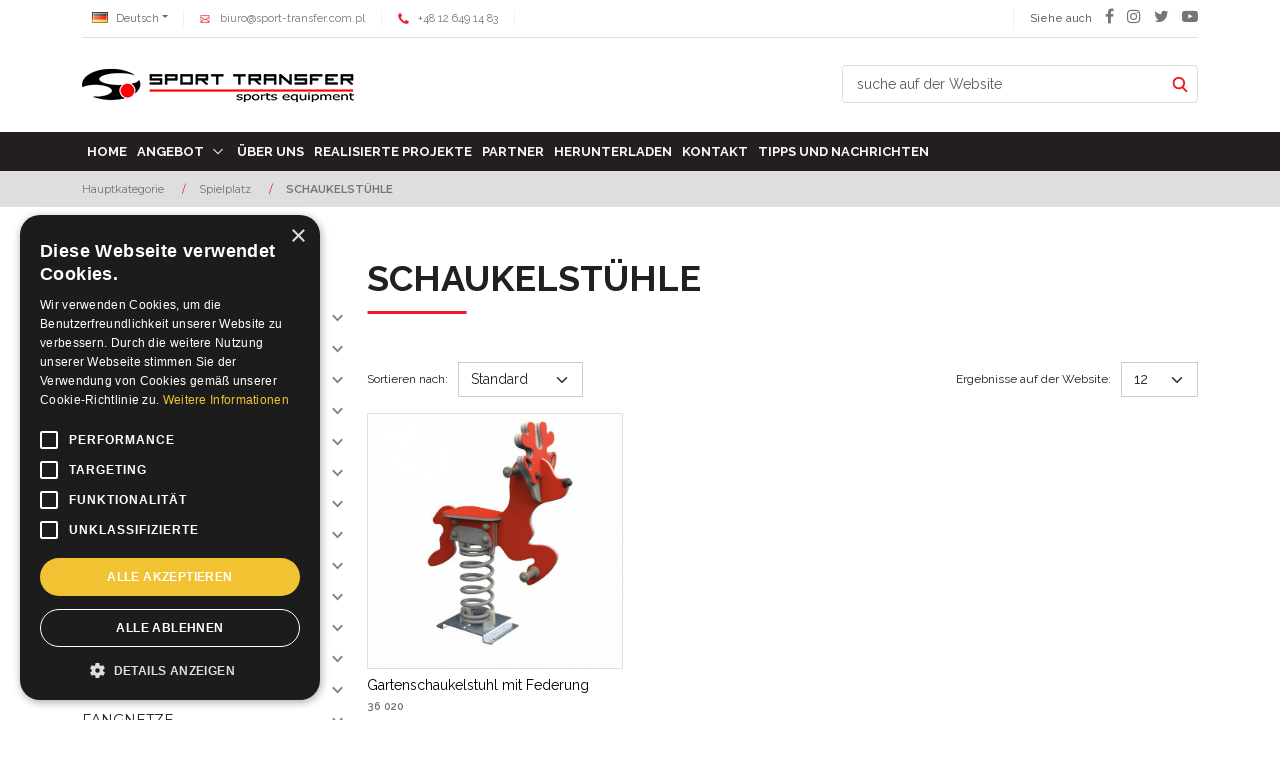

--- FILE ---
content_type: text/html; charset=UTF-8
request_url: https://sport-transfer.com.de/schaukelst%C3%BChle
body_size: 13213
content:
<!DOCTYPE html><html lang="de"><head><meta charset="UTF-8"><meta http-equiv="X-UA-Compatible" content="IE=edge"><meta name="viewport" content="width=device-width, initial-scale=1.0, minimum-scale=0.5, maximum-scale=5.0, user-scalable=yes">
<!-- Oprogramowanie sklepów BestSeller | SklepyBestSeller.pl | InfoSerwis, ul. Winogrady 60, 61-659 Poznań, Polska | www.InfoSerwis.org -->
<title>Schaukelstühle</title><meta name="Keywords" content="Schaukelstühle"><meta name="Description" content="Schaukelstühle"><link rel="canonical" href="https://sport-transfer.com.de/schaukelstühle"><link rel="alternate" hreflang="pl" href="https://sport-transfer.com.pl/bujaki"><link rel="alternate" hreflang="en" href="https://sport-transfer.eu/rockers"><link rel="alternate" hreflang="de" href="https://sport-transfer.com.de/schaukelstühle"><link rel="alternate" hreflang="ru" href="https://sport-transfer.com.ru/kresla-kachalki"><meta name="apple-mobile-web-app-title" content=""><meta property="article:author" content=""><meta property="article:publisher" content=""><!-- Google tag (gtag.js) -->
<script async src="https://www.googletagmanager.com/gtag/js?id=G-ZF38CKNT2S"></script>
<script>
  window.dataLayer = window.dataLayer || [];
  function gtag(){dataLayer.push(arguments);}
  gtag('js', new Date());

  gtag('config', 'G-ZF38CKNT2S');
</script>

<!-- Google tag (gtag.js) -->
<script async src="https://www.googletagmanager.com/gtag/js?id=AW-16494637979"></script>
<script>
  window.dataLayer = window.dataLayer || [];
  function gtag(){dataLayer.push(arguments);}
  gtag('js', new Date());

  gtag('config', 'AW-16494637979');
</script>

<meta name="google-site-verification" content="lJf6QZxaOzhpcsDA9wsGD2m0djAc7puf7RKTRSYkraU" />
<!-- Facebook Pixel Code -->
<script>
!function(f,b,e,v,n,t,s)
{if(f.fbq)return;n=f.fbq=function(){n.callMethod?
n.callMethod.apply(n,arguments):n.queue.push(arguments)};
if(!f._fbq)f._fbq=n;n.push=n;n.loaded=!0;n.version='2.0';
n.queue=[];t=b.createElement(e);t.async=!0;
t.src=v;s=b.getElementsByTagName(e)[0];
s.parentNode.insertBefore(t,s)}(window,document,'script',
'https://connect.facebook.net/en_US/fbevents.js');
 fbq('init', '1418563015427574'); 
fbq('track', 'PageView');
</script>
<noscript>
 <img height="1" width="1" 
src="https://www.facebook.com/tr?id=1418563015427574&ev=PageView
&noscript=1"/>
</noscript>
<!-- End Facebook Pixel Code -->

<!-- Kod piksela FastTony -->
 <script src=" https://pixel.fasttony.com/16573ee45b884d3688ab1faa32772f81 " asynchroniczne odroczenie></script>
 <!-- Koniec kodu piksela FastTony'ego -->

<!-- Google Tag Manager -->
<script>(function(w,d,s,l,i){w[l]=w[l]||[];w[l].push({'gtm.start':
new Date().getTime(),event:'gtm.js'});var f=d.getElementsByTagName(s)[0],
j=d.createElement(s),dl=l!='dataLayer'?'&l='+l:'';j.async=true;j.src=
'https://www.googletagmanager.com/gtm.js?id='+i+dl;f.parentNode.insertBefore(j,f);
})(window,document,'script','dataLayer','GTM-PCSRJFHS');</script>
<!-- End Google Tag Manager --><link rel="shortcut icon" href="gfx/i1567583661.jpg"><link rel="icon" href="gfx/i1567583661.jpg"><script src="js/jquery-3.7.0.min.js"></script><script defer src="js/jquery-migrate-3.4.1.min.js"></script><script defer src="js/jquery-ui-1.13.2.min.js"></script><link rel="stylesheet" property="stylesheet" href="js/jquery-ui-1.13.2.min.css"><script defer src="js/rwd/jquery.ui.touch-punch.min.js"></script><link rel="stylesheet" property="stylesheet" href="js/b5/css/bootstrap.min.css"><link rel="preconnect" href="https://fonts.googleapis.com"><link rel="preconnect" href="https://fonts.gstatic.com" crossorigin><link href="https://fonts.googleapis.com/css2?family=Montserrat:ital,wght@0,400;0,600;0,700;1,400;1,600;1,700&family=Raleway:ital,wght@0,400;0,500;0,600;0,700;1,400;1,500;1,600;1,700&display=swap" rel="stylesheet"><link rel="preload" href="szablony/SportTransfer/grafika/plugins.css" as="style"><script src="js/htmx/htmx.min.js"></script><script defer>
document.addEventListener("DOMContentLoaded", () => {
	var telAList=document.querySelectorAll('a[href^="tel:"]');
	var emailAList=document.querySelectorAll('a[href^="mailto:"]');
	var btnSend=document.querySelectorAll('input.jsConversion');
	emailAList.forEach((e)=>{
		e.addEventListener('click',(ev)=>{
			ev.preventDefault();
			if(typeof gtag == 'function') {
				gtag('event', 'conversion', {
					'send_to': 'AW-751446531/3Jb3CPWDnp8YEIPUqOYC',
					'event_callback': ()=>{window.location=e.href;}
				});
			}
			else window.location=e.href;
		});
	});
	emailAList.forEach((e)=>{
		e.addEventListener('click',(ev)=>{
			ev.preventDefault();
			if(typeof gtag == 'function') {
				gtag('event', 'conversion', {
					'send_to': 'AW-751446531/8h93CPKDnp8YEIPUqOYC',
					'event_callback': ()=>{window.location=e.href;}
				});
			}
			else window.location=e.href;
		});
	});
	btnSend.forEach((e)=>{
		e.addEventListener('click',(ev)=>{
			ev.preventDefault();
			if(typeof gtag == 'function') {
				gtag('event', 'conversion', {
					'send_to': 'AW-751446531/UXwhCIHj7r0YEIPUqOYC',
					'event_callback': ()=>{e.form.submit();}
				});
			}
			else e.form.submit();
		});
	});
});
</script></head><body tabIndex="0" ><!-- Google Tag Manager (noscript) -->
<noscript><iframe src="https://www.googletagmanager.com/ns.html?id=GTM-PCSRJFHS"
height="0" width="0" style="display:none;visibility:hidden"></iframe></noscript>
<!-- End Google Tag Manager (noscript) --><div class="normalPage twoColumnSet" id="wrapper" ><div id="wrapperBackground" style="background: transparent url(gfx/1462877380.68.png) repeat-y  50% 0;"><link rel="stylesheet" property="stylesheet" href="szablony/SportTransfer/grafika/plugins.css"><link rel="stylesheet" property="stylesheet" href="szablony/SportTransfer/grafika/rwd.css?v=1763502886"><link rel="stylesheet" property="stylesheet" href="szablony/SportTransfer/grafika/SportTransfer.css?v=1763502886"><link rel="stylesheet" property="stylesheet" href="grafika/cusStyle.css?v=1763502886"><div class="hidden-sm hidden-xs d-none d-lg-block" id="overHeader"><div class="container"><div class="wrap-line"><ul class="nav navbar-nav" id="curLan"><li class="link dropdown" id="flagList"><a tabindex="0" class="dropdown-toggle" data-toggle="dropdown" id="flagListDrop" data-bs-toggle="dropdown" aria-expanded="false"><img src="gfx/de.png" alt="de" width="16" height="11"> Deutsch</a><div class="dropdown-menu" aria-labelledby="flagListDrop"><ul class="flagList"><li><a href="https://sport-transfer.com.pl/schaukelst%C3%BChle" class="" aria-label="Polski"><img src="./gfx/pl.png" alt="pl"><span>Polski</span></a></li><li><a href="https://sport-transfer.eu/schaukelst%C3%BChle" class="" aria-label="English"><img src="./gfx/en.png" alt="en"><span>English</span></a></li><li><a href="https://sport-transfer.com.de/schaukelst%C3%BChle" class="selected" aria-label="Deutsch"><img src="./gfx/de.png" alt="de"><span>Deutsch</span></a></li><li><a href="https://sport-transfer.com.ru/schaukelst%C3%BChle" class="" aria-label="Pусский"><img src="./gfx/ru.png" alt="ru"><span>Pусский</span></a></li></ul></div></li></ul><ul class="nav navbar-nav" id="menuHeader"><li class="link linkContacts"><a href="mailto:biuro@sport-transfer.com.pl">biuro@sport-transfer.com.pl</a><a href="tel:048126491483">+48 12 649 14 83</a></li><li class="link repLink"></li></ul><ul class="nav navbar-nav" id="zobaczRowniez"><li><h3>Siehe auch</h3>
<a href="https://www.facebook.com/sporttransferpl/"  target="_blank" rel="noopener"><span class="fa fa-facebook"></span></a>
<a href="https://www.instagram.com/sporttransfer/" target="_blank" rel="noopener"><span class="fa fa-instagram"></span></a>
<a href="https://twitter.com/SportTransfer1" target="_blank" rel="noopener"><span class="fa fa-twitter"></span></a>
<a href="https://www.youtube.com/user/SportTransfer" target="_blank" rel="noopener"><span class="fa fa-youtube-play"></span></a></li></ul></div></div></div><header id="header"><div class="hidden-md hidden-lg d-lg-none"><div class="mediumWrap"><div id="specialLogo"><a class="mainLogo mainLogo-mobile" tabindex="-1" rel="nofollow" href="https://sport-transfer.com.de/"><span class="mainLogo mainLogo-mobile"><img class="imgBig" itemprop="logo" src="https://sport-transfer.com.de/gfx/1736798143.5795.png" alt="logo sklepu" width="272" height="67"></span></a></div><div class="navbar-collapse collapse show" id="mobi_search"><div class="navbar-form" role="search"><FORM style="margin : 0;" ENCTYPE="multipart/form-data" ACTION="listaProduktow.php?kat=0" METHOD="get" NAME="wyszukiwarka_mobile" ><div class="findForm input-group mobile flex-nowrap"><input type="search" name="dbFin" value=""  inputmode="search" class="form-control findInput" aria-label="suche auf der Website" id="findQuery2" placeholder="suche auf der Website"     ><button id="findButton2" name="szukaj" type="submit" class="btn findBtn" aria-label="suche auf der Website"><span class="fa fa-search"></span><span class="txt">Suche</span></button><input type="hidden" value="1" name="resetItem"><input type="hidden" value="0" name="kat"></div><div><input type="hidden" name="idz" value="" ></div></form></div></div></div><div class="fullPop collapse navbar-collapse" id="mobi_language"><ul class="nav navbar-nav" id="curLan2"><li class="link dropdown" id="flagList2"><a tabindex="0" class="dropdown-toggle" data-toggle="dropdown" id="flagListDrop2" data-bs-toggle="dropdown" aria-expanded="false"></a><div class="dropdown-menu" aria-labelledby="flagListDrop2"><ul class="flagList"><li><a href="https://sport-transfer.com.pl/schaukelst%C3%BChle" class="" aria-label="Polski"><img src="./gfx/pl.png" alt="pl"><span>Polski</span></a></li><li><a href="https://sport-transfer.eu/schaukelst%C3%BChle" class="" aria-label="English"><img src="./gfx/en.png" alt="en"><span>English</span></a></li><li><a href="https://sport-transfer.com.de/schaukelst%C3%BChle" class="selected" aria-label="Deutsch"><img src="./gfx/de.png" alt="de"><span>Deutsch</span></a></li><li><a href="https://sport-transfer.com.ru/schaukelst%C3%BChle" class="" aria-label="Pусский"><img src="./gfx/ru.png" alt="ru"><span>Pусский</span></a></li></ul></div></li></ul></div><div class="collapse navbar-collapse" id="mobi_clientMenu"><ul class="nav navbar-nav"><li class="link repLink"></li></ul></div></div><div class="navbar-header navbar-inverse" id="mobiMenu"><button type="button" class="navbar-toggle collapsed" data-toggle="collapse" data-target="#sideColLeft" data-bs-toggle="collapse" data-bs-target="#sideColLeft" aria-expanded="false" aria-controls="sideColLeft"><span class="sr-only visually-hidden">Panel</span><span class="ico fa fa-sliders"></span></button><button type="button" class="navbar-toggle collapsed" data-toggle="collapse" data-target="#mobi_menuCat" data-bs-toggle="collapse" data-bs-target="#mobi_menuCat" aria-expanded="false" aria-controls="mobi_menuCat"><span class="sr-only visually-hidden">Menu</span><span class="ico fa fa-bars"></span></button><button type="button" class="navbar-toggle collapsed" data-toggle="collapse" data-target="#mobi_clientMenu" data-bs-toggle="collapse" data-bs-target="#mobi_clientMenu" aria-expanded="false" aria-controls="mobi_clientMenu"><span class="sr-only visually-hidden">Panel</span><span class="ico fa fa-user" aria-hidden="true"></span></button><button type="button" class="navbar-toggle collapsed" data-toggle="collapse" data-target="#mobi_menuTop" data-bs-toggle="collapse" data-bs-target="#mobi_menuTop" aria-expanded="false" aria-controls="mobi_menuTop"><span class="sr-only visually-hidden">Info</span><span class="ico fa fa-link" aria-hidden="true"></span></button><button type="button" class="navbar-toggle collapsed" data-toggle="collapse" data-target="#mobi_language" data-bs-toggle="collapse" data-bs-target="#mobi_language" aria-expanded="false" aria-controls="mobi_language"><span class="sr-only visually-hidden">Lang</span><span class="ico fa fa-flag" aria-hidden="true"></span></button></div><div class="container hidden-sm hidden-xs d-none d-lg-block"><div id="mainTop"><div id="logo"><div><a itemprop="url" class="mainLogo" href="https://sport-transfer.com.de/"><span class="mainLogo"><img class="imgBig" itemprop="logo" src="https://sport-transfer.com.de/gfx/1736798143.5795.png" alt="logo sklepu" width="272" height="67"></span></a></div></div><div id="quickSearch"><FORM style="margin : 0;" ENCTYPE="multipart/form-data" ACTION="listaProduktow.php?kat=0" METHOD="get" NAME="wyszukiwarka" ><div class="findForm input-group flex-nowrap"><input type="search" name="dbFin" value=""  inputmode="search" class="form-control findInput" aria-label="suche auf der Website" id="findQuery" placeholder="suche auf der Website"     ><button id="findButton" name="szukaj" type="submit" class="btn findBtn" aria-label="suche auf der Website"><span class="fa fa-search"></span><span class="txt">Suche</span></button><input type="hidden" value="1" name="resetItem"><input type="hidden" value="0" name="kat"></div><div><input type="hidden" name="idz" value="" ></div></form>
<script>
$(function() {
	let findForm=document.querySelectorAll(".findForm");
	if(findForm) {
		findForm.forEach((ff)=>{
			let ffInput=ff.querySelector(".findInput");
			let ffBtn=ff.querySelector(".findBtn");
			if(ffInput && ffBtn) {
				ffInput.onkeyup = (e) => ff.classList.remove("findForm-Error");
				ffBtn.onclick= (e) => { if(ffInput.value=="") {e.preventDefault(); ff.classList.add("findForm-Error"); ffInput.focus();} };
			}
		});
	}
});
</script></div></div></div></header><div id="underHeaderOuter"><script>$(document).ready(function(){$("#underHeaderOuter").height($("#underHeader").outerHeight(true));});</script><div class="container-fluid hidden-sm hidden-xs d-none d-lg-block" id="underHeader"><div class="container"><div id="menuTop"><a class="smallLogo" tabindex="-1" rel="nofollow" href="https://sport-transfer.com.de/" aria-hidden="true"><span><img class="imgBig" itemprop="logo" src="https://sport-transfer.com.de/gfx/1736798143.5795.png" alt="logo sklepu" width="272" height="67"></span></a><div class="navBig"><ul class="nav navbar-nav"><li class="dropdown"><a href="index.php" title="Home"><span>Home</span></a></li><li class="dropdown isCatMenu has-drops"><a href="start,0,0.html" title="Angebot">Angebot</a><a tabindex="0" class="dropdown-toggle" data-toggle="dropdown" data-bs-toggle="dropdown" aria-expanded="false"><b class="caret"></b></a><ul   class="menuKategorie"  ><li   class="dropdown lvl1"   ><a href="neue-produkte,308,0.html"   aria-label="NEUE PRODUKTE"  >NEUE PRODUKTE</a></li><li   class="dropdown lvl1"   ><a href="black-series-produkte"   aria-label="Black Series Produkte"  >Black Series Produkte</a></li><li   class="dropdown lvl1"   ><a href="basketball-de"   aria-label="Basketball"  >Basketball</a></li><li   class="dropdown lvl1"   ><a href="voleyball"   aria-label="Voleyball"  >Voleyball</a></li><li   class="dropdown lvl1"   ><a href="beachvolleyball"   aria-label="Beachvolleyball"  >Beachvolleyball</a></li><li   class="dropdown lvl1"   ><a href="handball-de"   aria-label="Handball"  >Handball</a></li><li   class="dropdown lvl1"   ><a href="beachhandball"   aria-label="Beachhandball"  >Beachhandball</a></li><li   class="dropdown lvl1"   ><a href="tennis-de"   aria-label="Tennis"  >Tennis</a></li><li   class="dropdown lvl1"   ><a href="beachtennis"   aria-label="Beachtennis"  >Beachtennis</a></li><li   class="dropdown lvl1"   ><a href="padel-de"   aria-label="Padel "  >Padel </a></li><li   class="dropdown lvl1"   ><a href="fussball"   aria-label="Fußball"  >Fußball</a></li><li   class="dropdown lvl1"   ><a href="mini-fussballplatze"   aria-label="Mini-fussballplätze"  >Mini-fussballplätze</a></li><li   class="dropdown lvl1"   ><a href="strandfussball"   aria-label="Strandfußball"  >Strandfußball</a></li><li   class="dropdown lvl1"   ><a href="fangnetze"   aria-label="Fangnetze"  >Fangnetze</a></li><li   class="dropdown lvl1"   ><a href="paneelzaune"   aria-label="Paneelzäune"  >Paneelzäune</a></li><li   class="dropdown lvl1"   ><a href="turnen"   aria-label="Turnen"  >Turnen</a></li><li   class="dropdown lvl1"   ><a href="fröhliche-schule,104,0.html"   aria-label="Fröhliche schule"  >Fröhliche schule</a></li><li   class="dropdown lvl1"   ><a href="leichtathletik"   aria-label="Leichtathletik"  >Leichtathletik</a></li><li   class="dropdown lvl1"   ><a href="tribunen-und-sitze"   aria-label="Tribünen und sitze"  >Tribünen und sitze</a></li><li   class="dropdown lvl1"   ><a href="tischtennis"   aria-label="Tischtennis"  >Tischtennis</a></li><li   class="dropdown lvl1"   ><a href="badminton-de"   aria-label="Badminton"  >Badminton</a></li><li   class="dropdown lvl1"   ><a href="sportergebnistafeln"   aria-label="Sportergebnistafeln"  >Sportergebnistafeln</a></li><li   class="dropdown lvl1"   ><a href="netze-und-trennvorhange"   aria-label="Netze und Trennvorhänge"  >Netze und Trennvorhänge</a></li><li   class="dropdown lvl1"   ><a href="rugby-und-american-football"   aria-label="Rugby und American Football"  >Rugby und American Football</a></li><li   class="dropdown lvl1"   ><a href="eishockey"   aria-label="Eishockey"  >Eishockey</a></li><li   class="dropdown lvl1"   ><a href="feldhockey"   aria-label="Feldhockey"  >Feldhockey</a></li><li   class="dropdown lvl1"   ><a href="unihockey"   aria-label="Unihockey"  >Unihockey</a></li><li   class="dropdown lvl1"   ><a href="squash-de"   aria-label="Squash"  >Squash</a></li><li   class="dropdown lvl1"   ><a href="golf-de"   aria-label="Golf"  >Golf</a></li><li   class="dropdown lvl1"   ><a href="outdoor-gym-de"   aria-label="Outdoor gym"  >Outdoor gym</a></li><li   class="dropdown lvl1"   ><a href="wasserball"   aria-label="Wasserball"  >Wasserball</a></li><li   class="dropdown lvl1"   ><a href="blindfootball-goalball"   aria-label="Blindfootball, goalball, AMP Fußball"  >Blindfootball, goalball, AMP Fußball</a></li><li   class="dropdown lvl1"   ><a href="zusatzausstattung"   aria-label="Zusatzausstattung"  >Zusatzausstattung</a></li><li   class="dropdown lvl1"   ><a href="balle"   aria-label="Bälle"  >Bälle</a></li><li   class="dropdown lvl1"   ><a href="beach-arena-de"   aria-label="Beach-Arena "  >Beach-Arena </a></li><li   class="dropdown lvl1 active"   ><a href="spielplatz"  class=" active selected "   aria-label="Spielplatz"  >Spielplatz</a></li><li   class="dropdown lvl1"   ><a href="sportveranstaltungen-verleih"   aria-label="Sportveranstaltungen, Verleih"  >Sportveranstaltungen, Verleih</a></li><li   class="dropdown lvl1"   ><a href="personalisierung-der-sportausrustung"   aria-label="Personalisierung der sportausrüstung"  >Personalisierung der sportausrüstung</a></li></ul></li></ul><ul   class="nav navbar-nav nav-type0 isConCatMenu"  ><li   class="dropdown lvl1"   ><a href="o-firmie,0,5.htm"   aria-label="Über uns"  >Über uns</a></li><li   class="dropdown lvl1"   ><a href="realizacje,0.xhtml"   aria-label="Realisierte Projekte"  >Realisierte Projekte</a></li><li   class="dropdown lvl1"   ><a href="partnerzy,2,30.htm"   aria-label="Partner"  >Partner</a></li><li   class="dropdown lvl1"   ><a href="do-pobrania,2,33.htm"   aria-label="Herunterladen"  >Herunterladen</a></li><li   class="dropdown lvl1"   ><a href="kontakt,14,6.htm"   aria-label="Kontakt"  >Kontakt</a></li><li   class="dropdown lvl1"   ><a href="porady-i-aktualnosci,3,0"   aria-label="TIPPS UND NACHRICHTEN"  >TIPPS UND NACHRICHTEN</a></li></ul><ul  class="dropdown-menu nav-links"  ><li  class="dropdown dropdown-submenu"    ><a href='kontakt,2,6.htm' >Kontakt</a></li></ul></div></div></div></div></div><div class="container-fluid hidden-md hidden-lg d-lg-none" id="mobi_underHeaderCat"><div class="container"><div class="navbar-collapse collapse" id="mobi_menuCat"><ul   class="nav navbar-nav nav-type0"  ><li   class="dropdown lvl1"   ><a href="neue-produkte,308,0.html"   aria-label="NEUE PRODUKTE"  >NEUE PRODUKTE</a></li><li   class="dropdown lvl1"   ><a href="black-series-produkte"   aria-label="Black Series Produkte"  >Black Series Produkte</a></li><li   class="dropdown lvl1 has-drops"   ><a href="basketball-de"   aria-label="Basketball"  >Basketball</a><span class="dropdown-toggle" data-toggle="dropdown"><b class="caret"></b></span><ul   class="dropdown-menu ddrop1"  ><li   class="dropdown lvl2 dropdown-submenu"   ><a href="basketballkörbe"   aria-label="Basketballkörbe"  >Basketballkörbe</a></li><li   class="dropdown lvl2 dropdown-submenu"   ><a href="basketball-korbnetze"   aria-label="Basketball-korbnetze"  >Basketball-korbnetze</a></li><li   class="dropdown lvl2 dropdown-submenu has-drops"   ><a href="basketball-zielbretter"   aria-label="Basketball-zielbretter"  >Basketball-zielbretter</a><span class="dropdown-toggle" data-toggle="dropdown"><b class="caret"></b></span><ul   class="dropdown-menu ddrop2"  ><li   class="dropdown lvl3 dropdown-submenu"   ><a href="basketball-zielbretter-105x180"   aria-label="Basketball-zielbretter 105x180"  >Basketball-zielbretter 105x180</a></li><li   class="dropdown lvl3 dropdown-submenu"   ><a href="basketball-zielbretter-90x120"   aria-label="Basketball-zielbretter 90x120"  >Basketball-zielbretter 90x120</a></li></ul></li><li   class="dropdown lvl2 dropdown-submenu"   ><a href="zielbrett-kantenschutz"   aria-label="Zielbrett-kantenschutz"  >Zielbrett-kantenschutz</a></li><li   class="dropdown lvl2 dropdown-submenu"   ><a href="hohenverstellungen"   aria-label="Höhenverstellungen"  >Höhenverstellungen</a></li><li   class="dropdown lvl2 dropdown-submenu"   ><a href="wandrahmen-fur-zielbretter"   aria-label="Wandrahmen für zielbretter"  >Wandrahmen für zielbretter</a></li><li   class="dropdown lvl2 dropdown-submenu"   ><a href="mobile-anlagen"   aria-label="Mobile anlagen"  >Mobile anlagen</a></li><li   class="dropdown lvl2 dropdown-submenu"   ><a href="street-anlagen"   aria-label="Street-anlagen"  >Street-anlagen</a></li><li   class="dropdown lvl2 dropdown-submenu"   ><a href="deckenanlagen"   aria-label="Deckenanlagen"  >Deckenanlagen</a></li><li   class="dropdown lvl2 dropdown-submenu"   ><a href="outdoor-anlagen"   aria-label="Outdoor anlagen"  >Outdoor anlagen</a></li><li   class="dropdown lvl2 dropdown-submenu"   ><a href="basketball-zubehor"   aria-label="Basketball Zubehör"  >Basketball Zubehör</a></li></ul></li><li   class="dropdown lvl1 has-drops"   ><a href="voleyball"   aria-label="Voleyball"  >Voleyball</a><span class="dropdown-toggle" data-toggle="dropdown"><b class="caret"></b></span><ul   class="dropdown-menu ddrop1"  ><li   class="dropdown lvl2 dropdown-submenu"   ><a href="volleyballpfosten"   aria-label="Volleyballpfosten"  >Volleyballpfosten</a></li><li   class="dropdown lvl2 dropdown-submenu"   ><a href="wandschienenset"   aria-label="Wandschienenset"  >Wandschienenset</a></li><li   class="dropdown lvl2 dropdown-submenu"   ><a href="schutzpolster-fur-volleyballpfosten"   aria-label="Schutzpolster für Volleyballpfosten"  >Schutzpolster für Volleyballpfosten</a></li><li   class="dropdown lvl2 dropdown-submenu"   ><a href="schiedsrichterstuhl-fur-volleyball"   aria-label="Schiedsrichterstuhl für Volleyball"  >Schiedsrichterstuhl für Volleyball</a></li><li   class="dropdown lvl2 dropdown-submenu"   ><a href="volleyballnetze"   aria-label="Volleyballnetze"  >Volleyballnetze</a></li><li   class="dropdown lvl2 dropdown-submenu"   ><a href="montageelemente-fur-volleyball"   aria-label="Montageelemente für Volleyball"  >Montageelemente für Volleyball</a></li><li   class="dropdown lvl2 dropdown-submenu"   ><a href="zubehor-fur-volleyball"   aria-label="Zubehör für Volleyball"  >Zubehör für Volleyball</a></li><li   class="dropdown lvl2 dropdown-submenu"   ><a href="volleyball-trainingszubehör"   aria-label="Volleyball Trainingszubehör"  >Volleyball Trainingszubehör</a></li></ul></li><li   class="dropdown lvl1 has-drops"   ><a href="beachvolleyball"   aria-label="Beachvolleyball"  >Beachvolleyball</a><span class="dropdown-toggle" data-toggle="dropdown"><b class="caret"></b></span><ul   class="dropdown-menu ddrop1"  ><li   class="dropdown lvl2 dropdown-submenu"   ><a href="beachvolleyballpfosten"   aria-label="Beachvolleyballpfosten"  >Beachvolleyballpfosten</a></li><li   class="dropdown lvl2 dropdown-submenu"   ><a href="schutzpolster-fur-beachvolleyballpfosten"   aria-label="Schutzpolster für beachvolleyballpfosten"  >Schutzpolster für beachvolleyballpfosten</a></li><li   class="dropdown lvl2 dropdown-submenu"   ><a href="schiedsrichterstuhl-fur-beachvolleyball"   aria-label="Schiedsrichterstuhl für beachvolleyball"  >Schiedsrichterstuhl für beachvolleyball</a></li><li   class="dropdown lvl2 dropdown-submenu"   ><a href="beachvolleyballnetze"   aria-label="Beachvolleyballnetze"  >Beachvolleyballnetze</a></li><li   class="dropdown lvl2 dropdown-submenu"   ><a href="beachvolleyball-set"   aria-label="Beachvolleyball Set"  >Beachvolleyball Set</a></li><li   class="dropdown lvl2 dropdown-submenu"   ><a href="montageelemente-fur-beachvolleyball"   aria-label="Montageelemente für Beachvolleyball"  >Montageelemente für Beachvolleyball</a></li><li   class="dropdown lvl2 dropdown-submenu"   ><a href="zubehor-fur-beachvolleyball"   aria-label="Zubehör für Beachvolleyball"  >Zubehör für Beachvolleyball</a></li></ul></li><li   class="dropdown lvl1 has-drops"   ><a href="handball-de"   aria-label="Handball"  >Handball</a><span class="dropdown-toggle" data-toggle="dropdown"><b class="caret"></b></span><ul   class="dropdown-menu ddrop1"  ><li   class="dropdown lvl2 dropdown-submenu"   ><a href="handballtore"   aria-label="Handballtore"  >Handballtore</a></li><li   class="dropdown lvl2 dropdown-submenu"   ><a href="handballtornetze"   aria-label="Handballtornetze"  >Handballtornetze</a></li><li   class="dropdown lvl2 dropdown-submenu"   ><a href="ballfangnetze-fur-handballtore"   aria-label="Ballfangnetze für Handballtore"  >Ballfangnetze für Handballtore</a></li><li   class="dropdown lvl2 dropdown-submenu"   ><a href="ballfangnetze-hinter-den-handballtore"   aria-label="Ballfangnetze hinter den Handballtore"  >Ballfangnetze hinter den Handballtore</a></li><li   class="dropdown lvl2 dropdown-submenu"   ><a href="zubehör-fur-handball"   aria-label="Zubehör für Handball"  >Zubehör für Handball</a></li><li   class="dropdown lvl2 dropdown-submenu"   ><a href="handball-trainingszubehor"   aria-label="Handball Trainingszubehör"  >Handball Trainingszubehör</a></li></ul></li><li   class="dropdown lvl1 has-drops"   ><a href="beachhandball"   aria-label="Beachhandball"  >Beachhandball</a><span class="dropdown-toggle" data-toggle="dropdown"><b class="caret"></b></span><ul   class="dropdown-menu ddrop1"  ><li   class="dropdown lvl2 dropdown-submenu"   ><a href="beachhandballtore"   aria-label="Beachhandballtore"  >Beachhandballtore</a></li><li   class="dropdown lvl2 dropdown-submenu"   ><a href="beachhandballtornetze,108,0.html"   aria-label="Beachhandballtornetze"  >Beachhandballtornetze</a></li><li   class="dropdown lvl2 dropdown-submenu"   ><a href="zubehor-fur-beachhandball"   aria-label="Zubehör für Beachhandball"  >Zubehör für Beachhandball</a></li></ul></li><li   class="dropdown lvl1 has-drops"   ><a href="tennis-de"   aria-label="Tennis"  >Tennis</a><span class="dropdown-toggle" data-toggle="dropdown"><b class="caret"></b></span><ul   class="dropdown-menu ddrop1"  ><li   class="dropdown lvl2 dropdown-submenu"   ><a href="tennispfosten"   aria-label="Tennispfosten"  >Tennispfosten</a></li><li   class="dropdown lvl2 dropdown-submenu"   ><a href="tennis-sets-de"   aria-label="Tennis Sets"  >Tennis Sets</a></li><li   class="dropdown lvl2 dropdown-submenu"   ><a href="abdeckungen-fur-tennispfosten"   aria-label="Abdeckungen für tennispfosten"  >Abdeckungen für tennispfosten</a></li><li   class="dropdown lvl2 dropdown-submenu"   ><a href="schiedsrichterstuhl-fur-tennis"   aria-label="Schiedsrichterstuhl für Tennis"  >Schiedsrichterstuhl für Tennis</a></li><li   class="dropdown lvl2 dropdown-submenu"   ><a href="tennisnetze"   aria-label="Tennisnetze"  >Tennisnetze</a></li><li   class="dropdown lvl2 dropdown-submenu"   ><a href="tennis-blende"   aria-label="Tennis Blende"  >Tennis Blende</a></li><li   class="dropdown lvl2 dropdown-submenu"   ><a href="netze-zur-trennung-der-tennisplätze"   aria-label="Netze zur Trennung der Tennisplätze"  >Netze zur Trennung der Tennisplätze</a></li><li   class="dropdown lvl2 dropdown-submenu"   ><a href="montageelemente-fur-tennis"   aria-label="Montageelemente für Tennis"  >Montageelemente für Tennis</a></li><li   class="dropdown lvl2 dropdown-submenu"   ><a href="zubehor-fur-tennis"   aria-label="Zubehör für Tennis"  >Zubehör für Tennis</a></li></ul></li><li   class="dropdown lvl1 has-drops"   ><a href="beachtennis"   aria-label="Beachtennis"  >Beachtennis</a><span class="dropdown-toggle" data-toggle="dropdown"><b class="caret"></b></span><ul   class="dropdown-menu ddrop1"  ><li   class="dropdown lvl2 dropdown-submenu"   ><a href="beachtennispfosten"   aria-label="Beachtennispfosten"  >Beachtennispfosten</a></li><li   class="dropdown lvl2 dropdown-submenu"   ><a href="schutzpolster-fur-beachtennispfosten"   aria-label="Schutzpolster für beachtennispfosten"  >Schutzpolster für beachtennispfosten</a></li><li   class="dropdown lvl2 dropdown-submenu"   ><a href="beachtennisnetze"   aria-label="Beachtennisnetze"  >Beachtennisnetze</a></li><li   class="dropdown lvl2 dropdown-submenu"   ><a href="montageelemente-fur-beachtennis"   aria-label="Montageelemente für Beachtennis"  >Montageelemente für Beachtennis</a></li><li   class="dropdown lvl2 dropdown-submenu"   ><a href="zubehor-fur-beachtennis"   aria-label="Zubehör für Beachtennis"  >Zubehör für Beachtennis</a></li></ul></li><li   class="dropdown lvl1 has-drops"   ><a href="padel-de"   aria-label="Padel "  >Padel </a><span class="dropdown-toggle" data-toggle="dropdown"><b class="caret"></b></span><ul   class="dropdown-menu ddrop1"  ><li   class="dropdown lvl2 dropdown-submenu"   ><a href="padel-pfosten"   aria-label="Padel-pfosten  "  >Padel-pfosten  </a></li><li   class="dropdown lvl2 dropdown-submenu"   ><a href="padel-netze"   aria-label="Padel-netze"  >Padel-netze</a></li><li   class="dropdown lvl2 dropdown-submenu"   ><a href="schutzpolster-fur-padel"   aria-label="Schutzpolster für Padel"  >Schutzpolster für Padel</a></li></ul></li><li   class="dropdown lvl1 has-drops"   ><a href="fussball"   aria-label="Fußball"  >Fußball</a><span class="dropdown-toggle" data-toggle="dropdown"><b class="caret"></b></span><ul   class="dropdown-menu ddrop1"  ><li   class="dropdown lvl2 dropdown-submenu"   ><a href="fussballtore"   aria-label="Fußballtore"  >Fußballtore</a></li><li   class="dropdown lvl2 dropdown-submenu"   ><a href="torzubehor"   aria-label="Torzubehör"  >Torzubehör</a></li><li   class="dropdown lvl2 dropdown-submenu has-drops"   ><a href="fussballtornetze"   aria-label="Fußballtornetze"  >Fußballtornetze</a><span class="dropdown-toggle" data-toggle="dropdown"><b class="caret"></b></span><ul   class="dropdown-menu ddrop2"  ><li   class="dropdown lvl3 dropdown-submenu"   ><a href="fussballtornetze-7-32-x-2-44"   aria-label="Fußballtornetze 7,32 x 2,44"  >Fußballtornetze 7,32 x 2,44</a></li><li   class="dropdown lvl3 dropdown-submenu"   ><a href="fussballtornetze-5-00-x-2-00"   aria-label="Fußballtornetze 5,00 x 2,00"  >Fußballtornetze 5,00 x 2,00</a></li><li   class="dropdown lvl3 dropdown-submenu"   ><a href="fussballtornetze-sonstige-grossen"   aria-label="Fußballtornetze - sonstige grössen"  >Fußballtornetze - sonstige grössen</a></li></ul></li><li   class="dropdown lvl2 dropdown-submenu has-drops"   ><a href="ballfangnetze-am-fussballtore"   aria-label="Ballfangnetze am Fußballtore"  >Ballfangnetze am Fußballtore</a><span class="dropdown-toggle" data-toggle="dropdown"><b class="caret"></b></span><ul   class="dropdown-menu ddrop2"  ><li   class="dropdown lvl3 dropdown-submenu"   ><a href="ballfangnetze-fur-fussballplatze"   aria-label="Ballfangnetze für Fußballplätze"  >Ballfangnetze für Fußballplätze</a></li><li   class="dropdown lvl3 dropdown-submenu"   ><a href="eingangstore-zaunturen"   aria-label="Eingangstore, zauntüren"  >Eingangstore, zauntüren</a></li><li   class="dropdown lvl3 dropdown-submenu"   ><a href="montageelemente-fur-ballfangnetze"   aria-label="Montageelemente für Ballfangnetze"  >Montageelemente für Ballfangnetze</a></li><li   class="dropdown lvl3 dropdown-submenu"   ><a href="schutznetze-fur-ballfang"   aria-label="Schutznetze für Ballfang"  >Schutznetze für Ballfang</a></li></ul></li><li   class="dropdown lvl2 dropdown-submenu"   ><a href="stadiontunnel"   aria-label="Stadiontunnel"  >Stadiontunnel</a></li><li   class="dropdown lvl2 dropdown-submenu"   ><a href="spielerkabine"   aria-label="Spielerkabine"  >Spielerkabine</a></li><li   class="dropdown lvl2 dropdown-submenu"   ><a href="zubehor-fur-kabinen"   aria-label="Zubehör für kabinen"  >Zubehör für kabinen</a></li><li   class="dropdown lvl2 dropdown-submenu"   ><a href="markierungswagen-und-markierfarben"   aria-label="Markierungswagen und Markierfarben"  >Markierungswagen und Markierfarben</a></li><li   class="dropdown lvl2 dropdown-submenu"   ><a href="freistossmauer"   aria-label="Freistoßmauer"  >Freistoßmauer</a></li><li   class="dropdown lvl2 dropdown-submenu"   ><a href="zubehor-fur-fussball"   aria-label="Zubehör für Fußball"  >Zubehör für Fußball</a></li><li   class="dropdown lvl2 dropdown-submenu"   ><a href="trainigzubehor-fur-fussball"   aria-label="Trainigzubehör für Fußball"  >Trainigzubehör für Fußball</a></li></ul></li><li   class="dropdown lvl1"   ><a href="mini-fussballplatze"   aria-label="Mini-fussballplätze"  >Mini-fussballplätze</a></li><li   class="dropdown lvl1 has-drops"   ><a href="strandfussball"   aria-label="Strandfußball"  >Strandfußball</a><span class="dropdown-toggle" data-toggle="dropdown"><b class="caret"></b></span><ul   class="dropdown-menu ddrop1"  ><li   class="dropdown lvl2 dropdown-submenu"   ><a href="beachsoccertore"   aria-label="Beachsoccertore"  >Beachsoccertore</a></li><li   class="dropdown lvl2 dropdown-submenu"   ><a href="tornetze-fur-beachsoccer"   aria-label="Tornetze für Beach Soccer"  >Tornetze für Beach Soccer</a></li><li   class="dropdown lvl2 dropdown-submenu"   ><a href="zubehor-fur-beach-soccer"   aria-label="Zubehör für Beach Soccer"  >Zubehör für Beach Soccer</a></li></ul></li><li   class="dropdown lvl1 has-drops"   ><a href="fangnetze"   aria-label="Fangnetze"  >Fangnetze</a><span class="dropdown-toggle" data-toggle="dropdown"><b class="caret"></b></span><ul   class="dropdown-menu ddrop1"  ><li   class="dropdown lvl2 dropdown-submenu"   ><a href="ballfangnetz-fur-aussenbereich-auf-aluminiumsaulen"   aria-label="Ballfangnetz für Außenbereich auf Aluminiumsäulen"  >Ballfangnetz für Außenbereich auf Aluminiumsäulen</a></li><li   class="dropdown lvl2 dropdown-submenu"   ><a href="ballfangnetz-für-außenbereich-auf-stahlsäulen,137,0.html"   aria-label="Ballfangnetz für Außenbereich auf Stahlsäulen"  >Ballfangnetz für Außenbereich auf Stahlsäulen</a></li><li   class="dropdown lvl2 dropdown-submenu"   ><a href="ballfange-fur-strandspiele"   aria-label="Ballfänge für Strandspiele"  >Ballfänge für Strandspiele</a></li><li   class="dropdown lvl2 dropdown-submenu"   ><a href="ballfange-fur-sporthallen"   aria-label="Ballfänge für Sporthallen"  >Ballfänge für Sporthallen</a></li><li   class="dropdown lvl2 dropdown-submenu"   ><a href="befestigungselemente-und-zubehor-fur-ballfange"   aria-label="Befestigungselemente und Zubehör für Ballfänge"  >Befestigungselemente und Zubehör für Ballfänge</a></li><li   class="dropdown lvl2 dropdown-submenu"   ><a href="ballfangnetze"   aria-label="Ballfangnetze"  >Ballfangnetze</a></li><li   class="dropdown lvl2 dropdown-submenu"   ><a href="reparatur-von-ballfanganlage"   aria-label="Reparatur von Ballfanganlage"  >Reparatur von Ballfanganlage</a></li></ul></li><li   class="dropdown lvl1 has-drops"   ><a href="paneelzaune"   aria-label="Paneelzäune"  >Paneelzäune</a><span class="dropdown-toggle" data-toggle="dropdown"><b class="caret"></b></span><ul   class="dropdown-menu ddrop1"  ><li   class="dropdown lvl2 dropdown-submenu"   ><a href="zaunpfosten,248,0.html"   aria-label="Zaunpfosten"  >Zaunpfosten</a></li><li   class="dropdown lvl2 dropdown-submenu"   ><a href="gepragte-zaunsegmente"   aria-label="Geprägte zaunsegmente"  >Geprägte zaunsegmente</a></li><li   class="dropdown lvl2 dropdown-submenu"   ><a href="flache-zaunsegmente"   aria-label="Flache zaunsegmente"  >Flache zaunsegmente</a></li><li   class="dropdown lvl2 dropdown-submenu"   ><a href="eingangstore-zaunturen-1"   aria-label="Eingangstore, zauntüren"  >Eingangstore, zauntüren</a></li><li   class="dropdown lvl2 dropdown-submenu"   ><a href="verbindungstechnik-zaune"   aria-label="Verbindungstechnik zäune"  >Verbindungstechnik zäune</a></li></ul></li><li   class="dropdown lvl1 has-drops"   ><a href="turnen"   aria-label="Turnen"  >Turnen</a><span class="dropdown-toggle" data-toggle="dropdown"><b class="caret"></b></span><ul   class="dropdown-menu ddrop1"  ><li   class="dropdown lvl2 dropdown-submenu"   ><a href="sprossenwande"   aria-label="Sprossenwande"  >Sprossenwande</a></li><li   class="dropdown lvl2 dropdown-submenu"   ><a href="multifunktionelle-sprossenwande-1"   aria-label="Multifunktionelle sprossenwände"  >Multifunktionelle sprossenwände</a></li><li   class="dropdown lvl2 dropdown-submenu"   ><a href="turnbanke"   aria-label="Turnbänke"  >Turnbänke</a></li><li   class="dropdown lvl2 dropdown-submenu"   ><a href="gymnastik-und-sicherungsmatten"   aria-label="Gymnastik und Sicherungsmatten"  >Gymnastik und Sicherungsmatten</a></li><li   class="dropdown lvl2 dropdown-submenu"   ><a href="turngerate"   aria-label="Turngeräte"  >Turngeräte</a></li><li   class="dropdown lvl2 dropdown-submenu"   ><a href="medizinballe"   aria-label="Medizinbälle"  >Medizinbälle</a></li><li   class="dropdown lvl2 dropdown-submenu"   ><a href="sonstige-turngerate"   aria-label="Sonstige turngeräte"  >Sonstige turngeräte</a></li><li   class="dropdown lvl2 dropdown-submenu"   ><a href="ganzkorpertrainingsgerate"   aria-label="Ganzkörpertrainingsgeräte"  >Ganzkörpertrainingsgeräte</a></li><li   class="dropdown lvl2 dropdown-submenu"   ><a href="spiegel"   aria-label="Spiegel"  >Spiegel</a></li></ul></li><li   class="dropdown lvl1 has-drops"   ><a href="fröhliche-schule,104,0.html"   aria-label="Fröhliche schule"  >Fröhliche schule</a><span class="dropdown-toggle" data-toggle="dropdown"><b class="caret"></b></span><ul   class="dropdown-menu ddrop1"  ><li   class="dropdown lvl2 dropdown-submenu"   ><a href="ganzkorpertrainingsgerate-1"   aria-label="Ganzkörpertrainingsgeräte"  >Ganzkörpertrainingsgeräte</a></li><li   class="dropdown lvl2 dropdown-submenu"   ><a href="multifunktionelle-sprossenwande"   aria-label="Multifunktionelle sprossenwände"  >Multifunktionelle sprossenwände</a></li></ul></li><li   class="dropdown lvl1 has-drops"   ><a href="leichtathletik"   aria-label="Leichtathletik"  >Leichtathletik</a><span class="dropdown-toggle" data-toggle="dropdown"><b class="caret"></b></span><ul   class="dropdown-menu ddrop1"  ><li   class="dropdown lvl2 dropdown-submenu"   ><a href="hoch-und-weitsprung"   aria-label="Hoch und weitsprung"  >Hoch und weitsprung</a></li><li   class="dropdown lvl2 dropdown-submenu"   ><a href="hurden-startblocke"   aria-label="Hürden, startblöcke"  >Hürden, startblöcke</a></li><li   class="dropdown lvl2 dropdown-submenu"   ><a href="abwurfringe-fur-kugelstossen-und-diskus-hammerwurf"   aria-label="Abwurfringe für kugelstossen und diskus/hammerwurf"  >Abwurfringe für kugelstossen und diskus/hammerwurf</a></li><li   class="dropdown lvl2 dropdown-submenu"   ><a href="schleuderballe-wurfscheiben-speere-hammer"   aria-label="Schleuderbälle, wurfscheiben, speere, hammer"  >Schleuderbälle, wurfscheiben, speere, hammer</a></li><li   class="dropdown lvl2 dropdown-submenu"   ><a href="leichtathletik-fur-kinder"   aria-label="Leichtathletik für kinder"  >Leichtathletik für kinder</a></li></ul></li><li   class="dropdown lvl1 has-drops"   ><a href="tribunen-und-sitze"   aria-label="Tribünen und sitze"  >Tribünen und sitze</a><span class="dropdown-toggle" data-toggle="dropdown"><b class="caret"></b></span><ul   class="dropdown-menu ddrop1"  ><li   class="dropdown lvl2 dropdown-submenu"   ><a href="sitze"   aria-label="Sitze"  >Sitze</a></li><li   class="dropdown lvl2 dropdown-submenu has-drops"   ><a href="tribunen-fur-sporthallen"   aria-label="Tribünen für Sporthallen"  >Tribünen für Sporthallen</a><span class="dropdown-toggle" data-toggle="dropdown"><b class="caret"></b></span><ul   class="dropdown-menu ddrop2"  ><li   class="dropdown lvl3 dropdown-submenu"   ><a href="ausziehbare-podeste-teleskoptribunen"   aria-label="Ausziehbare podeste / teleskoptribünen"  >Ausziehbare podeste / teleskoptribünen</a></li><li   class="dropdown lvl3 dropdown-submenu"   ><a href="feste-tribune"   aria-label="Feste Tribüne"  >Feste Tribüne</a></li></ul></li><li   class="dropdown lvl2 dropdown-submenu"   ><a href="tribunen-fur-spielfelder-und-stadien"   aria-label="Tribünen für Spielfelder und Stadien"  >Tribünen für Spielfelder und Stadien</a></li><li   class="dropdown lvl2 dropdown-submenu"   ><a href="befestigung-fur-sitze"   aria-label="Befestigung für sitze"  >Befestigung für sitze</a></li></ul></li><li   class="dropdown lvl1 has-drops"   ><a href="tischtennis"   aria-label="Tischtennis"  >Tischtennis</a><span class="dropdown-toggle" data-toggle="dropdown"><b class="caret"></b></span><ul   class="dropdown-menu ddrop1"  ><li   class="dropdown lvl2 dropdown-submenu"   ><a href="tennistische"   aria-label="Tennistische"  >Tennistische</a></li><li   class="dropdown lvl2 dropdown-submenu"   ><a href="tischtennisplatten-outdoor"   aria-label="Tischtennisplatten - outdoor"  >Tischtennisplatten - outdoor</a></li><li   class="dropdown lvl2 dropdown-submenu"   ><a href="tischtennisnetze"   aria-label="Tischtennisnetze"  >Tischtennisnetze</a></li><li   class="dropdown lvl2 dropdown-submenu"   ><a href="tischtennisschlager"   aria-label="Tischtennisschläger"  >Tischtennisschläger</a></li><li   class="dropdown lvl2 dropdown-submenu"   ><a href="sets-fur-tischtennis"   aria-label="Sets für Tischtennis"  >Sets für Tischtennis</a></li><li   class="dropdown lvl2 dropdown-submenu"   ><a href="tischtennisballe"   aria-label="Tischtennisbälle"  >Tischtennisbälle</a></li></ul></li><li   class="dropdown lvl1 has-drops"   ><a href="badminton-de"   aria-label="Badminton"  >Badminton</a><span class="dropdown-toggle" data-toggle="dropdown"><b class="caret"></b></span><ul   class="dropdown-menu ddrop1"  ><li   class="dropdown lvl2 dropdown-submenu"   ><a href="badmintonpfosten"   aria-label="Badmintonpfosten"  >Badmintonpfosten</a></li><li   class="dropdown lvl2 dropdown-submenu"   ><a href="badmintonnetze"   aria-label="Badmintonnetze"  >Badmintonnetze</a></li><li   class="dropdown lvl2 dropdown-submenu"   ><a href="montageelemente-fur-badminton"   aria-label="Montageelemente für Badminton"  >Montageelemente für Badminton</a></li><li   class="dropdown lvl2 dropdown-submenu"   ><a href="badmintonschlager"   aria-label="Badmintonschläger"  >Badmintonschläger</a></li><li   class="dropdown lvl2 dropdown-submenu"   ><a href="badmintonsets"   aria-label="Badmintonsets"  >Badmintonsets</a></li><li   class="dropdown lvl2 dropdown-submenu"   ><a href="federballe"   aria-label="Federbälle"  >Federbälle</a></li></ul></li><li   class="dropdown lvl1 has-drops"   ><a href="sportergebnistafeln"   aria-label="Sportergebnistafeln"  >Sportergebnistafeln</a><span class="dropdown-toggle" data-toggle="dropdown"><b class="caret"></b></span><ul   class="dropdown-menu ddrop1"  ><li   class="dropdown lvl2 dropdown-submenu"   ><a href="elektronische-anzeigetafeln-fur-sporthallen"   aria-label="Elektronische Anzeigetafeln für Sporthallen"  >Elektronische Anzeigetafeln für Sporthallen</a></li><li   class="dropdown lvl2 dropdown-submenu"   ><a href="elektronische-anzeigetafeln-fur-spielfelder-und-stadien"   aria-label="Elektronische Anzeigetafeln für Spielfelder und Stadien"  >Elektronische Anzeigetafeln für Spielfelder und Stadien</a></li><li   class="dropdown lvl2 dropdown-submenu"   ><a href="manuelle-anzeigetafeln"   aria-label="Manuelle anzeigetafeln"  >Manuelle anzeigetafeln</a></li><li   class="dropdown lvl2 dropdown-submenu"   ><a href="mobile-anzeigetafeln"   aria-label="Mobile anzeigetafeln"  >Mobile anzeigetafeln</a></li></ul></li><li   class="dropdown lvl1 has-drops"   ><a href="netze-und-trennvorhange"   aria-label="Netze und Trennvorhänge"  >Netze und Trennvorhänge</a><span class="dropdown-toggle" data-toggle="dropdown"><b class="caret"></b></span><ul   class="dropdown-menu ddrop1"  ><li   class="dropdown lvl2 dropdown-submenu"   ><a href="schutznetze"   aria-label="Schutznetze "  >Schutznetze </a></li><li   class="dropdown lvl2 dropdown-submenu"   ><a href="trennvorhange-fur-hallensektoren"   aria-label="Trennvorhänge für Hallensektoren"  >Trennvorhänge für Hallensektoren</a></li><li   class="dropdown lvl2 dropdown-submenu"   ><a href="strukturen-vorhang"   aria-label="Strukturen vorhang"  >Strukturen vorhang</a></li><li   class="dropdown lvl2 dropdown-submenu"   ><a href="befestigungselemente-fur-schutznetze-und-trennvorhange"   aria-label="Befestigungselemente für Schutznetze und Trennvorhänge"  >Befestigungselemente für Schutznetze und Trennvorhänge</a></li></ul></li><li   class="dropdown lvl1 has-drops"   ><a href="rugby-und-american-football"   aria-label="Rugby und American Football"  >Rugby und American Football</a><span class="dropdown-toggle" data-toggle="dropdown"><b class="caret"></b></span><ul   class="dropdown-menu ddrop1"  ><li   class="dropdown lvl2 dropdown-submenu"   ><a href="tore-für-rugby-und-american-football"   aria-label="Tore für Rugby und American Football"  >Tore für Rugby und American Football</a></li><li   class="dropdown lvl2 dropdown-submenu"   ><a href="zubehor-fur-rugby-und-american-football"   aria-label="Zubehör für Rugby und American Football"  >Zubehör für Rugby und American Football</a></li><li   class="dropdown lvl2 dropdown-submenu"   ><a href="montageelemente-für-rugby-und-american-football"   aria-label="Montageelemente für Rugby und American Football"  >Montageelemente für Rugby und American Football</a></li></ul></li><li   class="dropdown lvl1 has-drops"   ><a href="eishockey"   aria-label="Eishockey"  >Eishockey</a><span class="dropdown-toggle" data-toggle="dropdown"><b class="caret"></b></span><ul   class="dropdown-menu ddrop1"  ><li   class="dropdown lvl2 dropdown-submenu"   ><a href="eishockeytore"   aria-label="Eishockeytore"  >Eishockeytore</a></li><li   class="dropdown lvl2 dropdown-submenu"   ><a href="eishockeytornetze"   aria-label="Eishockeytornetze"  >Eishockeytornetze</a></li><li   class="dropdown lvl2 dropdown-submenu"   ><a href="schutznetze-für-hockey"   aria-label="Schutznetze für Hockey"  >Schutznetze für Hockey</a></li><li   class="dropdown lvl2 dropdown-submenu"   ><a href="eishockey-banden"   aria-label="Eishockey-banden"  >Eishockey-banden</a></li></ul></li><li   class="dropdown lvl1 has-drops"   ><a href="feldhockey"   aria-label="Feldhockey"  >Feldhockey</a><span class="dropdown-toggle" data-toggle="dropdown"><b class="caret"></b></span><ul   class="dropdown-menu ddrop1"  ><li   class="dropdown lvl2 dropdown-submenu"   ><a href="feldhockeytore"   aria-label="Feldhockeytore"  >Feldhockeytore</a></li><li   class="dropdown lvl2 dropdown-submenu"   ><a href="feldhockeytornetze"   aria-label="Feldhockeytornetze"  >Feldhockeytornetze</a></li><li   class="dropdown lvl2 dropdown-submenu"   ><a href="zubehör-für-eishockeytore"   aria-label="Zubehör für Eishockeytore"  >Zubehör für Eishockeytore</a></li></ul></li><li   class="dropdown lvl1 has-drops"   ><a href="unihockey"   aria-label="Unihockey"  >Unihockey</a><span class="dropdown-toggle" data-toggle="dropdown"><b class="caret"></b></span><ul   class="dropdown-menu ddrop1"  ><li   class="dropdown lvl2 dropdown-submenu"   ><a href="unihockeytore"   aria-label="Unihockeytore"  >Unihockeytore</a></li><li   class="dropdown lvl2 dropdown-submenu"   ><a href="unihockeytornetze"   aria-label="Unihockeytornetze"  >Unihockeytornetze</a></li><li   class="dropdown lvl2 dropdown-submenu"   ><a href="zubehör-für-unihockey"   aria-label="Zubehör für Unihockey"  >Zubehör für Unihockey</a></li><li   class="dropdown lvl2 dropdown-submenu"   ><a href="unihockeybänder"   aria-label="Unihockeybänder"  >Unihockeybänder</a></li></ul></li><li   class="dropdown lvl1 has-drops"   ><a href="squash-de"   aria-label="Squash"  >Squash</a><span class="dropdown-toggle" data-toggle="dropdown"><b class="caret"></b></span><ul   class="dropdown-menu ddrop1"  ><li   class="dropdown lvl2 dropdown-submenu"   ><a href="schutznetze-für-squash"   aria-label="Schutznetze für squash"  >Schutznetze für squash</a></li><li   class="dropdown lvl2 dropdown-submenu"   ><a href="zubehör-für-squash-netze"   aria-label="Zubehör für Squash Netze"  >Zubehör für Squash Netze</a></li></ul></li><li   class="dropdown lvl1 has-drops"   ><a href="golf-de"   aria-label="Golf"  >Golf</a><span class="dropdown-toggle" data-toggle="dropdown"><b class="caret"></b></span><ul   class="dropdown-menu ddrop1"  ><li   class="dropdown lvl2 dropdown-submenu"   ><a href="schutznetze-für-golf"   aria-label="Schutznetze für Golf"  >Schutznetze für Golf</a></li><li   class="dropdown lvl2 dropdown-submenu"   ><a href="golf-kafige"   aria-label="GOLF-KÄFIGE"  >GOLF-KÄFIGE</a></li></ul></li><li   class="dropdown lvl1 has-drops"   ><a href="outdoor-gym-de"   aria-label="Outdoor gym"  >Outdoor gym</a><span class="dropdown-toggle" data-toggle="dropdown"><b class="caret"></b></span><ul   class="dropdown-menu ddrop1"  ><li   class="dropdown lvl2 dropdown-submenu"   ><a href="einzelgeräte-zur-pfostenmontage"   aria-label="Einzelgeräte zur pfostenmontage"  >Einzelgeräte zur pfostenmontage</a></li><li   class="dropdown lvl2 dropdown-submenu"   ><a href="stationen-zur-pfostenmontage"   aria-label="Stationen zur pfostenmontage"  >Stationen zur pfostenmontage</a></li><li   class="dropdown lvl2 dropdown-submenu"   ><a href="geräte-zur-montage-am-ständer"   aria-label="Geräte zur montage am ständer"  >Geräte zur montage am ständer</a></li><li   class="dropdown lvl2 dropdown-submenu"   ><a href="montagezubehör"   aria-label="Montagezubehör"  >Montagezubehör</a></li><li   class="dropdown lvl2 dropdown-submenu"   ><a href="street-workout-sets-de"   aria-label="Street workout - sets"  >Street workout - sets</a></li><li   class="dropdown lvl2 dropdown-submenu"   ><a href="street-workout-basisgestell"   aria-label="Street workout - basisgestell"  >Street workout - basisgestell</a></li><li   class="dropdown lvl2 dropdown-submenu"   ><a href="street-workout-statische-geräte"   aria-label="Street workout - statische Geräte"  >Street workout - statische Geräte</a></li><li   class="dropdown lvl2 dropdown-submenu"   ><a href="street-workout-dynamische-gerate"   aria-label="Street workout - dynamische Geräte"  >Street workout - dynamische Geräte</a></li></ul></li><li   class="dropdown lvl1 has-drops"   ><a href="wasserball"   aria-label="Wasserball"  >Wasserball</a><span class="dropdown-toggle" data-toggle="dropdown"><b class="caret"></b></span><ul   class="dropdown-menu ddrop1"  ><li   class="dropdown lvl2 dropdown-submenu"   ><a href="wasserballtore"   aria-label="Wasserballtore"  >Wasserballtore</a></li><li   class="dropdown lvl2 dropdown-submenu"   ><a href="wasserballtornetze"   aria-label="Wasserballtornetze"  >Wasserballtornetze</a></li><li   class="dropdown lvl2 dropdown-submenu"   ><a href="zubehor-fur-wasserball"   aria-label="Zubehör für wasserball"  >Zubehör für wasserball</a></li></ul></li><li   class="dropdown lvl1 has-drops"   ><a href="blindfootball-goalball"   aria-label="Blindfootball, goalball, AMP Fußball"  >Blindfootball, goalball, AMP Fußball</a><span class="dropdown-toggle" data-toggle="dropdown"><b class="caret"></b></span><ul   class="dropdown-menu ddrop1"  ><li   class="dropdown lvl2 dropdown-submenu"   ><a href="blindfootballtore-goalballtore"   aria-label="Blindfootballtore, goalballtore"  >Blindfootballtore, goalballtore</a></li><li   class="dropdown lvl2 dropdown-submenu"   ><a href="blindfootballtornetze-goalballtornetze"   aria-label="Blindfootballtornetze, goalballtornetze"  >Blindfootballtornetze, goalballtornetze</a></li><li   class="dropdown lvl2 dropdown-submenu"   ><a href="torabdeckungen-fur-blindenfussball-torball-amp-futbol"   aria-label="Torabdeckungen für Blindenfußball, Torball, AMP Futbol"  >Torabdeckungen für Blindenfußball, Torball, AMP Futbol</a></li></ul></li><li   class="dropdown lvl1 has-drops"   ><a href="zusatzausstattung"   aria-label="Zusatzausstattung"  >Zusatzausstattung</a><span class="dropdown-toggle" data-toggle="dropdown"><b class="caret"></b></span><ul   class="dropdown-menu ddrop1"  ><li   class="dropdown lvl2 dropdown-submenu"   ><a href="ausstattung-umkleideraum"   aria-label="Ausstattung Umkleideraum"  >Ausstattung Umkleideraum</a></li><li   class="dropdown lvl2 dropdown-submenu"   ><a href="schutz-teppichboden"   aria-label="Schutz Teppichboden"  >Schutz Teppichboden</a></li><li   class="dropdown lvl2 dropdown-submenu"   ><a href="prallschutz"   aria-label="Prallschutz"  >Prallschutz</a></li><li   class="dropdown lvl2 dropdown-submenu"   ><a href="podium-fur-die-sieger"   aria-label="Podium für die Sieger"  >Podium für die Sieger</a></li><li   class="dropdown lvl2 dropdown-submenu"   ><a href="zubehor"   aria-label="Zubehör"  >Zubehör</a></li><li   class="dropdown lvl2 dropdown-submenu"   ><a href="spinde-lagerregale"   aria-label="Spinde, lagerregale"  >Spinde, lagerregale</a></li></ul></li><li   class="dropdown lvl1 has-drops"   ><a href="balle"   aria-label="Bälle"  >Bälle</a><span class="dropdown-toggle" data-toggle="dropdown"><b class="caret"></b></span><ul   class="dropdown-menu ddrop1"  ><li   class="dropdown lvl2 dropdown-submenu"   ><a href="basketballballe"   aria-label="Basketball Bälle"  >Basketball Bälle</a></li><li   class="dropdown lvl2 dropdown-submenu"   ><a href="volleyballballe"   aria-label="Volleyball Bälle"  >Volleyball Bälle</a></li><li   class="dropdown lvl2 dropdown-submenu"   ><a href="beachvolleyballballe"   aria-label="Beachvolleyball Bälle"  >Beachvolleyball Bälle</a></li><li   class="dropdown lvl2 dropdown-submenu"   ><a href="handball-balle"   aria-label="Handball Bälle"  >Handball Bälle</a></li><li   class="dropdown lvl2 dropdown-submenu"   ><a href="beachhandball-balle"   aria-label="Beachhandball Bälle"  >Beachhandball Bälle</a></li><li   class="dropdown lvl2 dropdown-submenu"   ><a href="fussball-balle"   aria-label="Fußball Bälle"  >Fußball Bälle</a></li><li   class="dropdown lvl2 dropdown-submenu"   ><a href="hallenfussball-balle"   aria-label="Hallenfußball Bälle"  >Hallenfußball Bälle</a></li><li   class="dropdown lvl2 dropdown-submenu"   ><a href="futsal-balle"   aria-label="Futsal Bälle"  >Futsal Bälle</a></li></ul></li><li   class="dropdown lvl1 has-drops"   ><a href="beach-arena-de"   aria-label="Beach-Arena "  >Beach-Arena </a><span class="dropdown-toggle" data-toggle="dropdown"><b class="caret"></b></span><ul   class="dropdown-menu ddrop1"  ><li   class="dropdown lvl2 dropdown-submenu"   ><a href="beach-arena-sets-de"   aria-label="Beach Arena - Sets "  >Beach Arena - Sets </a></li><li   class="dropdown lvl2 dropdown-submenu"   ><a href="beach-arena-zubehor"   aria-label="Beach Arena - Zubehör "  >Beach Arena - Zubehör </a></li></ul></li><li   class="dropdown lvl1 has-drops active"   ><a href="spielplatz"  class=" active selected "   aria-label="Spielplatz"  >Spielplatz</a><span class="dropdown-toggle" data-toggle="dropdown"><b class="caret"></b></span><ul   class="dropdown-menu ddrop1"  ><li   class="dropdown lvl2 dropdown-submenu"   ><a href="karusselle"   aria-label="Karusselle"  >Karusselle</a></li><li   class="dropdown lvl2 dropdown-submenu"   ><a href="schaukeln"   aria-label="Schaukeln"  >Schaukeln</a></li><li   class="dropdown lvl2 dropdown-submenu"   ><a href="schaukelsitze"   aria-label="Schaukelsitze"  >Schaukelsitze</a></li><li   class="dropdown lvl2 dropdown-submenu active"   ><a href="schaukelstühle"  class=" active selected "   aria-label="Schaukelstühle"  >Schaukelstühle</a></li><li   class="dropdown lvl2 dropdown-submenu"   ><a href="seilbahnen"   aria-label="Seilbahnen"  >Seilbahnen</a></li><li   class="dropdown lvl2 dropdown-submenu"   ><a href="seilpark-und-seilpyramiden"   aria-label="Seilpark und seilpyramiden"  >Seilpark und seilpyramiden</a></li></ul></li><li   class="dropdown lvl1"   ><a href="sportveranstaltungen-verleih"   aria-label="Sportveranstaltungen, Verleih"  >Sportveranstaltungen, Verleih</a></li><li   class="dropdown lvl1"   ><a href="personalisierung-der-sportausrustung"   aria-label="Personalisierung der sportausrüstung"  >Personalisierung der sportausrüstung</a></li></ul></div></div></div><div class="container-fluid hidden-md hidden-lg d-lg-none" id="mobi_underHeader"><div class="container"><div class="navbar-collapse collapse" id="mobi_menuTop"><ul   class="nav navbar-nav nav-type0 isConCatMenu"  ><li   class="dropdown lvl1"   ><a href="o-firmie,0,5.htm"   aria-label="Über uns"  >Über uns</a></li><li   class="dropdown lvl1"   ><a href="realizacje,0.xhtml"   aria-label="Realisierte Projekte"  >Realisierte Projekte</a></li><li   class="dropdown lvl1"   ><a href="partnerzy,2,30.htm"   aria-label="Partner"  >Partner</a></li><li   class="dropdown lvl1"   ><a href="do-pobrania,2,33.htm"   aria-label="Herunterladen"  >Herunterladen</a></li><li   class="dropdown lvl1"   ><a href="kontakt,14,6.htm"   aria-label="Kontakt"  >Kontakt</a></li><li   class="dropdown lvl1"   ><a href="porady-i-aktualnosci,3,0"   aria-label="TIPPS UND NACHRICHTEN"  >TIPPS UND NACHRICHTEN</a></li></ul><ul  class="dropdown-menu nav-links"  ><li  class="dropdown dropdown-submenu"    ><a href='kontakt,2,6.htm' >Kontakt</a></li></ul></div></div></div><div class="mainBody"><section id="section_breadcrumbs"><div class="container"><div class="row"><div class="col-lg-12"><nav class="breadcrumbs" aria-label="breadcrumb"><ol class="breadcrumb"><li class="breadcrumb-item"><a class="breadcrumbs" HREF="https://sport-transfer.com.de/"><span class="breadcrumb-name">Hauptkategorie</span></a></li><li class="breadcrumb-item"> <span class="divide">/</span> <a class="breadcrumbs" HREF="https://sport-transfer.com.de/spielplatz"><span class="breadcrumb-name">Spielplatz</span></a></li><li class="breadcrumb-item"> <span class="divide">/</span> <span class="breadcrumbs"><span class="breadcrumb-name">Schaukelstühle</span></span></li></ol></nav></div></div></div></section><div id="main" class="container col-set-left"><div class="row"><div class="col-lg-9 order-2 " id="mainCol"><div class="page" id="page_itemList"><div class="pageContent"><FORM style="margin : 0;" ENCTYPE="multipart/form-data" ACTION="listaProduktow.php" METHOD="get" NAME="lista" ><div class="pageHead"><h1 class="pageTitle">Schaukelstühle</h1></div><div class="catPicDesc noPrint"><div class="pageShortDesc"></div></div><div id="listOptions"><div id="listSort"><div class="form-inline"><div class="form-group form-group-sm"><label class="control-label form-label" id="labelListSort" for="selSortSel">Sortieren nach<span class="colon">:</span></label><select  name="dbSel[v59c5b178e6] "  aria-labelledby="labelListSort" id="selSortSel"  onchange=" document.lista.vb3b689730b.value=this.value; submit();"  class="form-control form-select"  ><option class="styl2"  value="v0b322171c1" >Standard</option><option class="styl1"  value="v9476098ac8" >Namen A-Z</option><option class="styl2"  value="v2df6964f44" >Namen Z-A</option></select></div></div></div><div id="listResults"><div class="form-inline"><div class="form-group form-group-sm"><label class="control-label form-label" id="labelListResults" for="selPerPageSel">Ergebnisse auf der Website<span class="colon">:</span></label><select name="v94780b7831"  aria-labelledby="labelListResults" id="selPerPageSel"  class="form-control form-select"  onchange="document.lista.submit();" ><option class="styl1"  value="4" >4</option><option class="styl2"  value="6" >6</option><option class="styl1"  value="12"  selected >12</option><option class="styl2"  value="24" >24</option><option class="styl1"  value="36" >36</option><option class="styl2"  value="60" >60</option><option class="styl1"  value="180" >180</option><option class="styl2"  value="300" >300</option><option class="styl1"  value="600" >600</option></select></div></div></div></div><script type="text/javascript"> function sortclick(v1,v2)
				  {
				  document.lista.vb3b689730b.value=v1 ;
				  document.lista.v3b43970c5e.value=v2 ;
				  document.lista.submit();
				  }; </script><script type="text/javascript"> function f5e85efb(nr)
						  {
								$("#"+nr).toggleClass("zaznaczona");
						  };</script><script type="text/javascript"> function reve5e85efb()
						  {
							$(".checkbox_e5e85efb").each(function(){
								$(this).prop( "checked", !$(this).prop( "checked") );
							});
							$(".e5e85efb").each(function(){
								$(this).toggleClass("zaznaczona");
							});
						}</script><div class="gridList list-itemList grid-per-3"><div class="colItems gridCol"  >
<div class="item AjaxBasket itemOutOfStock" data-id="1104" >
	<div class="productImage">
		<a class="mainImage" aria-hidden="true" tabindex="-1" rel="nofollow" href="gartenschaukelstuhl-mit-federung,288,1104.html" style="background-image: url(gfx/1595715466.5087.jpg);"></a>
		<span class="productPromotionIcons">
		</span>
		
	</div>
	<div class="caption">
		<h3 class="productName"><a href="gartenschaukelstuhl-mit-federung,288,1104.html" aria-label="Gartenschaukelstuhl mit Federung " id="iLititle1104"><span>Gartenschaukelstuhl mit Federung </span></a></h3>
		<div class="productCode">36 020</div>
		<div class="productPrices"></div>
		
	</div>
</div></div><div class="inputHidden"><input TYPE="hidden" name="vb3b689730b" value=""></div><div class="inputHidden"><input TYPE="hidden" name="v3b43970c5e" value=""></div></div><input type="hidden" name="dbFin" value="" ><div><input type="hidden" name="idz" value="" ></div></form></div></div></div><!-- column1 --><div class="col-lg-3 order-1  collapse side-col" id="sideColLeft"><div class="panel box   whole " id="box_catMenu"><div class="panel-heading boxHead"><div class="panel-title boxTitle">Unser Angebot</div></div><div class="panel-body boxContent"><nav class="catMenu"><ul class="styl1"  ><li   class="l1 collapsed"   ><a href="neue-produkte,308,0.html"   aria-label="NEUE PRODUKTE"  >NEUE PRODUKTE</a></li><li   class="l1 collapsed"   ><a href="black-series-produkte"   aria-label="Black Series Produkte"  >Black Series Produkte</a></li><li   class="l1 collapsed"   ><a href="basketball-de"   aria-label="Basketball"  >Basketball</a></li><li   class="l1 collapsed"   ><a href="voleyball"   aria-label="Voleyball"  >Voleyball</a></li><li   class="l1 collapsed"   ><a href="beachvolleyball"   aria-label="Beachvolleyball"  >Beachvolleyball</a></li><li   class="l1 collapsed"   ><a href="handball-de"   aria-label="Handball"  >Handball</a></li><li   class="l1 collapsed"   ><a href="beachhandball"   aria-label="Beachhandball"  >Beachhandball</a></li><li   class="l1 collapsed"   ><a href="tennis-de"   aria-label="Tennis"  >Tennis</a></li><li   class="l1 collapsed"   ><a href="beachtennis"   aria-label="Beachtennis"  >Beachtennis</a></li><li   class="l1 collapsed"   ><a href="padel-de"   aria-label="Padel "  >Padel </a></li><li   class="l1 collapsed"   ><a href="fussball"   aria-label="Fußball"  >Fußball</a></li><li   class="l1 collapsed"   ><a href="mini-fussballplatze"   aria-label="Mini-fussballplätze"  >Mini-fussballplätze</a></li><li   class="l1 collapsed"   ><a href="strandfussball"   aria-label="Strandfußball"  >Strandfußball</a></li><li   class="l1 collapsed"   ><a href="fangnetze"   aria-label="Fangnetze"  >Fangnetze</a></li><li   class="l1 collapsed"   ><a href="paneelzaune"   aria-label="Paneelzäune"  >Paneelzäune</a></li><li   class="l1 collapsed"   ><a href="turnen"   aria-label="Turnen"  >Turnen</a></li><li   class="l1 collapsed"   ><a href="fröhliche-schule,104,0.html"   aria-label="Fröhliche schule"  >Fröhliche schule</a></li><li   class="l1 collapsed"   ><a href="leichtathletik"   aria-label="Leichtathletik"  >Leichtathletik</a></li><li   class="l1 collapsed"   ><a href="tribunen-und-sitze"   aria-label="Tribünen und sitze"  >Tribünen und sitze</a></li><li   class="l1 collapsed"   ><a href="tischtennis"   aria-label="Tischtennis"  >Tischtennis</a></li><li   class="l1 collapsed"   ><a href="badminton-de"   aria-label="Badminton"  >Badminton</a></li><li   class="l1 collapsed"   ><a href="sportergebnistafeln"   aria-label="Sportergebnistafeln"  >Sportergebnistafeln</a></li><li   class="l1 collapsed"   ><a href="netze-und-trennvorhange"   aria-label="Netze und Trennvorhänge"  >Netze und Trennvorhänge</a></li><li   class="l1 collapsed"   ><a href="rugby-und-american-football"   aria-label="Rugby und American Football"  >Rugby und American Football</a></li><li   class="l1 collapsed"   ><a href="eishockey"   aria-label="Eishockey"  >Eishockey</a></li><li   class="l1 collapsed"   ><a href="feldhockey"   aria-label="Feldhockey"  >Feldhockey</a></li><li   class="l1 collapsed"   ><a href="unihockey"   aria-label="Unihockey"  >Unihockey</a></li><li   class="l1 collapsed"   ><a href="squash-de"   aria-label="Squash"  >Squash</a></li><li   class="l1 collapsed"   ><a href="golf-de"   aria-label="Golf"  >Golf</a></li><li   class="l1 collapsed"   ><a href="outdoor-gym-de"   aria-label="Outdoor gym"  >Outdoor gym</a></li><li   class="l1 collapsed"   ><a href="wasserball"   aria-label="Wasserball"  >Wasserball</a></li><li   class="l1 collapsed"   ><a href="blindfootball-goalball"   aria-label="Blindfootball, goalball, AMP Fußball"  >Blindfootball, goalball, AMP Fußball</a></li><li   class="l1 collapsed"   ><a href="zusatzausstattung"   aria-label="Zusatzausstattung"  >Zusatzausstattung</a></li><li   class="l1 collapsed"   ><a href="balle"   aria-label="Bälle"  >Bälle</a></li><li   class="l1 collapsed"   ><a href="beach-arena-de"   aria-label="Beach-Arena "  >Beach-Arena </a></li><li   class="l1 expanded"   ><a href="spielplatz"  class="selected"   aria-label="Spielplatz"  >Spielplatz</a><ul class="styl1"  ><li   class="l2 collapsed"   ><a href="karusselle"   aria-label="Karusselle"  >Karusselle</a></li><li   class="l2 collapsed"   ><a href="schaukeln"   aria-label="Schaukeln"  >Schaukeln</a></li><li   class="l2 collapsed"   ><a href="schaukelsitze"   aria-label="Schaukelsitze"  >Schaukelsitze</a></li><li   class="l2 expanded"   ><a href="schaukelstühle"  class="selected"   aria-label="Schaukelstühle"  >Schaukelstühle</a></li><li   class="l2 collapsed"   ><a href="seilbahnen"   aria-label="Seilbahnen"  >Seilbahnen</a></li><li   class="l2 collapsed"   ><a href="seilpark-und-seilpyramiden"   aria-label="Seilpark und seilpyramiden"  >Seilpark und seilpyramiden</a></li></ul></li><li   class="l1 collapsed"   ><a href="sportveranstaltungen-verleih"   aria-label="Sportveranstaltungen, Verleih"  >Sportveranstaltungen, Verleih</a></li><li   class="l1 collapsed"   ><a href="personalisierung-der-sportausrustung"   aria-label="Personalisierung der sportausrüstung"  >Personalisierung der sportausrüstung</a></li></ul></nav></div></div></div><!-- end column1 --></div></div></div><footer class="mainFooter"><section id="section_menuFooterColumns" class="menuFooter menuFooterMulti"><div class="container"><div class="row"><div id="custom777" class="col-lg-3 col-md-6 col-sm-12"><div class="customWrap"><h3>Sport Transfer Sp. z o.o.</h3>
Jawornik 564<br>32-400 Myślenice<br><br>Gesch&auml;ftszeiten: Montag bis Freitag<br>8:00-16:00 Uhr<br><a href="mailto:biuro@sport-transfer.com.pl">biuro@sport-transfer.com.pl</a><br><a href="tel:048126491483">+48 12 649 14 83</a></div></div><div id="menuDolne" class="col-lg-3 col-md-6 col-sm-12"><div class="row"><div class="col-lg-12 col-md-12 col-sm-12"><div class="links-header cursorHand" data-bs-toggle="collapse" data-bs-target="#mobi_conLinks2_13">Mehr Info <span class="fa fa-chevron-circle-down"></span></div><ul class="menu first conLinks2 collapse show" id="mobi_conLinks2_13"><li><a href="Über-uns,2,5.htm" ><span>Über uns</span></a></li><li><a href="kontakt,2,6.htm" ><span>Kontakt</span></a></li><li><a href="cookie-richtlinie,8,15.htm" ><span>Cookie-Richtlinie</span></a></li><li><a href="datenschutzerklärung,8,213.htm" ><span>Datenschutzerklärung</span></a></li><li><a   href="mapa.php"><span>Seitenübersicht</span></a></li></ul></div></div></div><div id="custom776" class="col-lg-3 col-md-6 col-sm-12"><div class="customWrap"><h3>Siehe auch</h3>
<a href="https://www.facebook.com/sporttransferpl/"  target="_blank" rel="noopener"><span class="fa fa-facebook"></span></a>
<a href="https://www.instagram.com/sporttransfer/" target="_blank" rel="noopener"><span class="fa fa-instagram"></span></a>
<a href="https://twitter.com/SportTransfer1" target="_blank" rel="noopener"><span class="fa fa-twitter"></span></a>
<a href="https://www.youtube.com/user/SportTransfer" target="_blank" rel="noopener"><span class="fa fa-youtube-play"></span></a></div></div><div id="subReqForm" class="col-lg-3 col-md-6 col-sm-12"><div class="subReqForm"><FORM style="margin : 0;" ENCTYPE="multipart/form-data" ACTION="subskrypcja.php" METHOD="post" NAME="subskrypcja" ><div class="links-header">Newsletter</div><div class="description">Bleiben Sie immer auf dem Laufenden mit unserem Angebot – melden Sie sich jetzt zu unserem Newsletter an!</div><div class="form-group form-inline"><input type="email" name="zamow" value="" class="form-control" id="subscribe_email" aria-label="Ihre E-Mail-Adresse" placeholder="Ihre E-Mail-Adresse"><input type="submit" name="zamawiam" value="Registrieren" class="btn btn-default" id="subscribe" title="Registrieren"></div><div><input type="hidden" name="idz" value="" ></div></form></div></div></div></div></section><section id="section_copyrights"><div class="container"><div class="row"><div class="col-lg-7 col-md-6 col-sm-12"><div id="customTxt">Copyrights © 1997-2022 Sport Transfer. All rights reserved.</div></div><div class="col-lg-5 col-md-6 col-sn-12"><div id="infoserwis"><a href="https://www.infoserwis.org/" onclick="window.open(this.href); return false;">InfoSerwis</a> - <a href="https://sklepybestseller.pl/" onclick="window.open(this.href); return false;">SklepyBestSeller.pl</a></div></div></div></div></section></footer><script src="js/bestseller-jscripts.js?v=1763502886"></script><a class="btn btn-default btn-sm" id="toTop" role="button" rel="nofollow" data-goto="html" href="#header" style="display:none;" title="Nach oben"><span class="fa fa-chevron-up"></span></a><script>var stat=undefined;var pozTop=100;function getY( oElement ){var iReturnValue = 0;while( oElement != null ) {iReturnValue += oElement.offsetTop;oElement = oElement.offsetParent;}return iReturnValue;}function scrollTopMax(){return Math.max(document.body.scrollTop,document.documentElement.scrollTop);}window.onscroll = function(){{stat = document.getElementById("toTop");try{pozTop = getY( document.getElementById("header") );}catch(e){}}if(stat==undefined) return;if(scrollTopMax()>pozTop){stat.style.display = "block";}else{stat.style.display = "none";}}</script></div></div><script>jQuery(document).ready(function() {var s = jQuery("#underHeader");var pos = s.position();var windowpos = jQuery(window).scrollTop();if (windowpos >= 155) {s.addClass("sticky");} else {s.removeClass("sticky");}jQuery(window).scroll(function() {var windowpos = jQuery(window).scrollTop();if (windowpos >= 155) {s.addClass("sticky");} else {s.removeClass("sticky");}});});</script><script>jQuery(document).ready(function() {var s = jQuery("#quickCart");var pos = s.position();var windowpos = jQuery(window).scrollTop();if (windowpos >= 155) {s.addClass("sticky");} else {s.removeClass("sticky");}jQuery(window).scroll(function() {var windowpos = jQuery(window).scrollTop();if (windowpos >= 155) {s.addClass("sticky");} else {s.removeClass("sticky");}});});</script><div hx-get="ajaxRoute.php?t=popupMod&kat=288" hx-trigger="bsPopupRefresh from:body, load" hx-swap="innerHTML" ></div><!--[if (gte IE 6)&(lte IE 8)]><script src="js/rwd/selectivizr-min.js"></script><![endif]--><script src="js/b5/js/bootstrap.bundle.min.js"></script><script src="js/jquery.simplemodal.1.4.4.min.js"></script><script>$(document).ready(function(){
		var tooltipTriggerList = [].slice.call(document.querySelectorAll("[data-bs-toggle=\"tooltip\"]"))
		var tooltipList = tooltipTriggerList.map(function (tooltipTriggerEl) {
			return new bootstrap.Tooltip(tooltipTriggerEl, {
				animated: "fade",
				delay: {show: 400, hide: 100},
				html: true,
				placement: "auto",
				trigger: "hover focus"
			})
		})
	});</script><script>(function($){$(document).ready(function(){$('#mobi_menuTop [data-toggle=dropdown], #mobi_menuCat [data-toggle=dropdown] ').on('click', function(event) {event.preventDefault(); event.stopPropagation(); $(this).parent().siblings().removeClass('open');$(this).parent().toggleClass('open');});});})(jQuery);</script><script>var lantab={ 1072:'' }</script><script>$('#menuTop ul li a[href="realizacje"], #mobi_menuTop ul li a[href="realizacje"] ').attr('href','unsere-projekte,0.xhtml')</script><script type="application/ld+json">[{"@context":"https:\/\/schema.org","@type":["Organization","WebSite"],"logo":"https:\/\/sport-transfer.com.de\/gfx\/1736798143.5795.png","url":"https:\/\/sport-transfer.com.de\/","potentialAction":{"@type":"SearchAction","target":{"@type":"EntryPoint","urlTemplate":"https:\/\/sport-transfer.com.de\/listaProduktow.php?dbFin={search_term_string}&kat=0"},"query-input":"required name=search_term_string"}},{"@context":"https:\/\/schema.org","@type":"WebPage","breadcrumb":{"@type":"BreadcrumbList","itemListElement":[{"@type":"ListItem","position":1,"name":"Spielplatz","item":"https:\/\/sport-transfer.com.de\/spielplatz"},{"@type":"ListItem","position":2,"name":"Schaukelst\u00fchle"}]}}]</script></body></html>
	

--- FILE ---
content_type: text/css; charset: utf-8;charset=UTF-8
request_url: https://sport-transfer.com.de/szablony/SportTransfer/grafika/rwd.css?v=1763502886
body_size: 45621
content:
@charset "UTF-8";
/* ąś */

/*
    6px = 0.375rem   |    7px = 0.4375rem  |    8px = 0.5rem     |    9px = 0.5625rem  |   10px = 0.625rem   |
   11px = 0.6875rem  |   12px = 0.75rem    |   13px = 0.8125rem  |   14px = 0.875rem   |   1rem = 0.9375rem  |
   16px = 1rem       |   17px = 1.063rem   |   18px = 1.125rem   |   19px = 1.188rem   |   20px = 1.25rem    |
   21px = 1.313rem   |   22px = 1.375rem   |   23px = 1.438rem   |   24px = 1.5rem     |   25px = 1.563rem   |
   26px = 1.625rem   |   27px = 1.688rem   |   28px = 1.75rem    |   29px = 1.813rem   |   2rem = 1.875rem   |
   31px = 1.938rem   |   32px = 2rem       |   33px = 2.063rem   |   34px = 2.125rem   |   35px = 2.188rem   |
   36px = 2.25rem    |   37px = 2.313rem   |   38px = 2.375rem   |   39px = 2.438rem   |   40px = 2.5rem     |
*/

:root {
	--base-color1-HS:207, 57%;
	--base-color1-L:51%;
	--kolor1: hsl(var(--base-color1-HS),var(--base-color1-L)); /* #3A89C9 */
		--kolor1-lighter: hsl(var(--base-color1-HS),calc(var(--base-color1-L) + 10%));
		--kolor1-darker: hsl(var(--base-color1-HS),calc(var(--base-color1-L) - 10%));

	--base-color2-HS:220, 56%;
	--base-color2-L:24%;
	--kolor2: hsl(var(--base-color2-HS),var(--base-color2-L)); /* #1b325f */
		--kolor2-lighter: hsl(var(--base-color2-HS),calc(var(--base-color2-L) + 10%));
		--kolor2-darker: hsl(var(--base-color2-HS),calc(var(--base-color2-L) - 10%));

	--btn-primary-text: #ffffff;
	--btn-primary-bg: var(--kolor1);
	--btn-primary-border: var(--kolor1);
		--btn-primary-grad1: transparent;
		--btn-primary-grad2: transparent;

	--btn-primary-hover-text: #ffffff;
	--btn-primary-hover-bg: var(--kolor2);
	--btn-primary-hover-border: var(--kolor2);
		--btn-primary-hover-grad1: var(--kolor1);
		--btn-primary-hover-grad2: var(--kolor2);

	--btn-default-text: #ffffff;
	--btn-default-bg: var(--kolor1);
	--btn-default-border: var(--kolor1);
		--btn-default-grad1: transparent;
		--btn-default-grad2: transparent;

	--btn-default-hover-text: #ffffff;
	--btn-default-hover-bg: var(--kolor2);
	--btn-default-hover-border: var(--kolor2);
		--btn-default-hover-grad1: var(--kolor1);
		--btn-default-hover-grad2: var(--kolor2);

	--input: #cccccc; /* var(--input) */
	--separator: #dedede; /* var(--separator) */
	--ramka1: #dedede; /* var(--ramka1) */
	--ramka2: #cdcdcd; /* var(--ramka2) */
	--stopkaBg: #2a2a2a; /* var(--stopkaBg) */
	--nadStopkaBg: #000000; /* var(--nadStopkaBg) */
	--podpisBg: #393939; /* var(--podpisBg) */

	--kolor3: /* #ed1c24; */ #E7131A;
	--kolor4: #222222;
	--kolor5: #231f20;


	--kolorOK: #006619;
	--kolorError: #9f0000;
}

html {/*scroll-behavior: smooth;*/}

/* fix page shifting when modal is active */
body {overflow-y: scroll; word-wrap:break-word; color: var(--kolor5);}

h1, .h1 {font-size: calc(1.375rem + 1.5vw);}
@media (min-width: 1200px) {
	h1, .h1 {font-size: 2.25rem;}
}

h2, .h2 {font-size: calc(1.325rem + 0.9vw);}
@media (min-width: 1200px) {
	h2, .h2 {font-size: 1.875rem;}
}

h3, .h3 {font-size: calc(1.3rem + 0.6vw);}
@media (min-width: 1200px) {
	h3, .h3 {font-size: 1.5rem;}
}

h4, .h4 {font-size: calc(1.275rem + 0.3vw);}
@media (min-width: 1200px) {
	h4, .h4 {font-size: 1.125rem;}
}

h5, .h5 {font-size: 0.875rem;}
h6, .h6 {font-size: 0.75rem;}


#wrapperBackground {min-height: 100vh; display: flex; flex-direction: column; position: relative;}
.mainBody {width: 100%; clear: both; flex-grow: 1;}
.mainFooter {width: 100%; clear: both;}

.pp_overlay {z-index: 6000!important;}

/* fix na różne skrypty z wysokim z-index */
div[style*="z-index: 2147483647"] {z-index: 5999!important;}

.form-control {border-color: var(--input);}
.form-control:focus {}
select.form-control:focus option {/* background-color: #f8f8f8; */}
.form-control::placeholder {}

.form-control:not(:placeholder-shown):valid {}
.form-control:not(:placeholder-shown):invalid {}
.form-control:focus:invalid {}

.has-error .form-control {border-color: var(--kolorError, #9f0000);}

body.modal-open {overflow-y: scroll; margin: 0;}
.modal {overflow: auto;}

/* skalowanie wymuszone */
.box_customBox img,
.box_ads img,
.boxContents img,
.box_contents img,
.box_panel img {display: block; width: auto; max-width: 100%; height: auto;}

/* skalowanie opcjonalne */
.value img,
.catPicDesc img,
.catExtDesc img,
.manufacturer img,
.productAttributes img,
.detCard .tabs img,
.conBody img,
#section_custom img {display: block; width: auto; max-width: 100%; height: auto;}

.productAttributes .value img {display: inline-block; margin: 5px 10px 5px 0; outline: 1px solid #f1f1f1; outline-offset: 1px; box-shadow: 0 0 5px 0px rgba(0,0,0,0.05);}

img.img-normal {display: inline-block!important; max-width: none!important;}

/* reset */
.navbar-collapse,
.navbar-form {
	border: 0px solid transparent;
	box-shadow: inset 0 0 0 rgba(255,255,255,0);
}
.navbar-fixed-top {
	top: 0;
	border: 0;
}


.boo3 .col-xs-1,.boo3 .col-sm-1,.boo3 .col-md-1,.boo3 .col-lg-1,.boo3 .col-xs-2,.boo3 .col-sm-2,.boo3 .col-md-2,.boo3 .col-lg-2,.boo3 .col-xs-3,.boo3 .col-sm-3,.boo3 .col-md-3,.boo3 .col-lg-3,.boo3 .col-xs-4,.boo3 .col-sm-4,.boo3 .col-md-4,.boo3 .col-lg-4,.boo3 .col-xs-5,.boo3 .col-sm-5,.boo3 .col-md-5,.boo3 .col-lg-5,.boo3 .col-xs-6,.boo3 .col-sm-6,.boo3 .col-md-6,.boo3 .col-lg-6,.boo3 .col-xs-7,.boo3 .col-sm-7,.boo3 .col-md-7,.boo3 .col-lg-7,.boo3 .col-xs-8,.boo3 .col-sm-8,.boo3 .col-md-8,.boo3 .col-lg-8,.boo3 .col-xs-9,.boo3 .col-sm-9,.boo3 .col-md-9,.boo3 .col-lg-9,.boo3 .col-xs-10,.boo3 .col-sm-10,.boo3 .col-md-10,.boo3 .col-lg-10,.boo3 .col-xs-11,.boo3 .col-sm-11,.boo3 .col-md-11,.boo3 .col-lg-11,.boo3 .col-xs-12,.boo3 .col-sm-12,.boo3 .col-md-12,.boo3 .col-lg-12 {position: relative;min-height: 1px;padding-right: 1rem;padding-left: 1rem;}
.boo3 .col-xs-1,.boo3 .col-xs-2,.boo3 .col-xs-3,.boo3 .col-xs-4,.boo3 .col-xs-5,.boo3 .col-xs-6,.boo3 .col-xs-7,.boo3 .col-xs-8,.boo3 .col-xs-9,.boo3 .col-xs-10,.boo3 .col-xs-11,.boo3 .col-xs-12 {float: left;}
.boo3 .col-xs-12 {width: 100%;}
.boo3 .col-xs-11 {width: 91.66666667%;}
.boo3 .col-xs-10 {width: 83.33333333%;}
.boo3 .col-xs-9 {width: 75%;}
.boo3 .col-xs-8 {width: 66.66666667%;}
.boo3 .col-xs-7 {width: 58.33333333%;}
.boo3 .col-xs-6 {width: 50%;}
.boo3 .col-xs-5 {width: 41.66666667%;}
.boo3 .col-xs-4 {width: 33.33333333%;}
.boo3 .col-xs-3 {width: 25%;}
.boo3 .col-xs-2 {width: 16.66666667%;}
.boo3 .col-xs-1 {width: 8.33333333%;}
.boo3 .col-xs-pull-12 {right: 100%;}
.boo3 .col-xs-pull-11 {right: 91.66666667%;}
.boo3 .col-xs-pull-10 {right: 83.33333333%;}
.boo3 .col-xs-pull-9 {right: 75%;}
.boo3 .col-xs-pull-8 {right: 66.66666667%;}
.boo3 .col-xs-pull-7 {right: 58.33333333%;}
.boo3 .col-xs-pull-6 {right: 50%;}
.boo3 .col-xs-pull-5 {right: 41.66666667%;}
.boo3 .col-xs-pull-4 {right: 33.33333333%;}
.boo3 .col-xs-pull-3 {right: 25%;}
.boo3 .col-xs-pull-2 {right: 16.66666667%;}
.boo3 .col-xs-pull-1 {right: 8.33333333%;}
.boo3 .col-xs-pull-0 {right: auto;}
.boo3 .col-xs-push-12 {left: 100%;}
.boo3 .col-xs-push-11 {left: 91.66666667%;}
.boo3 .col-xs-push-10 {left: 83.33333333%;}
.boo3 .col-xs-push-9 {left: 75%;}
.boo3 .col-xs-push-8 {left: 66.66666667%;}
.boo3 .col-xs-push-7 {left: 58.33333333%;}
.boo3 .col-xs-push-6 {left: 50%;}
.boo3 .col-xs-push-5 {left: 41.66666667%;}
.boo3 .col-xs-push-4 {left: 33.33333333%;}
.boo3 .col-xs-push-3 {left: 25%;}
.boo3 .col-xs-push-2 {left: 16.66666667%;}
.boo3 .col-xs-push-1 {left: 8.33333333%;}
.boo3 .col-xs-push-0 {left: auto;}
.boo3 .col-xs-offset-12 {margin-left: 100%;}
.boo3 .col-xs-offset-11 {margin-left: 91.66666667%;}
.boo3 .col-xs-offset-10 {margin-left: 83.33333333%;}
.boo3 .col-xs-offset-9 {margin-left: 75%;}
.boo3 .col-xs-offset-8 {margin-left: 66.66666667%;}
.boo3 .col-xs-offset-7 {margin-left: 58.33333333%;}
.boo3 .col-xs-offset-6 {margin-left: 50%;}
.boo3 .col-xs-offset-5 {margin-left: 41.66666667%;}
.boo3 .col-xs-offset-4 {margin-left: 33.33333333%;}
.boo3 .col-xs-offset-3 {margin-left: 25%;}
.boo3 .col-xs-offset-2 {margin-left: 16.66666667%;}
.boo3 .col-xs-offset-1 {margin-left: 8.33333333%;}
.boo3 .col-xs-offset-0 {margin-left: 0%;}
@media (min-width: 768px) {
	.boo3 .col-sm-1,  .boo3 .col-sm-2,  .boo3 .col-sm-3,  .boo3 .col-sm-4,  .boo3 .col-sm-5,  .boo3 .col-sm-6,  .boo3 .col-sm-7,  .boo3 .col-sm-8,  .boo3 .col-sm-9,  .boo3 .col-sm-10,  .boo3 .col-sm-11,  .boo3 .col-sm-12 {  float: left;}.boo3 .col-sm-12 {  width: 100%;}.boo3 .col-sm-11 {  width: 91.66666667%;}.boo3 .col-sm-10 {  width: 83.33333333%;}.boo3 .col-sm-9 {  width: 75%;}.boo3 .col-sm-8 {  width: 66.66666667%;}.boo3 .col-sm-7 {  width: 58.33333333%;}.boo3 .col-sm-6 {  width: 50%;}.boo3 .col-sm-5 {  width: 41.66666667%;}.boo3 .col-sm-4 {  width: 33.33333333%;}.boo3 .col-sm-3 {  width: 25%;}.boo3 .col-sm-2 {  width: 16.66666667%;}.boo3 .col-sm-1 {  width: 8.33333333%;}.boo3 .col-sm-pull-12 {  right: 100%;}.boo3 .col-sm-pull-11 {  right: 91.66666667%;}.boo3 .col-sm-pull-10 {  right: 83.33333333%;}.boo3 .col-sm-pull-9 {  right: 75%;}.boo3 .col-sm-pull-8 {  right: 66.66666667%;}.boo3 .col-sm-pull-7 {  right: 58.33333333%;}.boo3 .col-sm-pull-6 {  right: 50%;}.boo3 .col-sm-pull-5 {  right: 41.66666667%;}.boo3 .col-sm-pull-4 {  right: 33.33333333%;}.boo3 .col-sm-pull-3 {  right: 25%;}.boo3 .col-sm-pull-2 {  right: 16.66666667%;}.boo3 .col-sm-pull-1 {  right: 8.33333333%;}.boo3 .col-sm-pull-0 {  right: auto;}.boo3 .col-sm-push-12 {  left: 100%;}.boo3 .col-sm-push-11 {  left: 91.66666667%;}.boo3 .col-sm-push-10 {  left: 83.33333333%;}.boo3 .col-sm-push-9 {  left: 75%;}.boo3 .col-sm-push-8 {  left: 66.66666667%;}.boo3 .col-sm-push-7 {  left: 58.33333333%;}.boo3 .col-sm-push-6 {  left: 50%;}.boo3 .col-sm-push-5 {  left: 41.66666667%;}.boo3 .col-sm-push-4 {  left: 33.33333333%;}.boo3 .col-sm-push-3 {  left: 25%;}.boo3 .col-sm-push-2 {  left: 16.66666667%;}.boo3 .col-sm-push-1 {  left: 8.33333333%;}.boo3 .col-sm-push-0 {  left: auto;}.boo3 .col-sm-offset-12 {  margin-left: 100%;}.boo3 .col-sm-offset-11 {  margin-left: 91.66666667%;}.boo3 .col-sm-offset-10 {  margin-left: 83.33333333%;}.boo3 .col-sm-offset-9 {  margin-left: 75%;}.boo3 .col-sm-offset-8 {  margin-left: 66.66666667%;}.boo3 .col-sm-offset-7 {  margin-left: 58.33333333%;}.boo3 .col-sm-offset-6 {  margin-left: 50%;}.boo3 .col-sm-offset-5 {  margin-left: 41.66666667%;}.boo3 .col-sm-offset-4 {  margin-left: 33.33333333%;}.boo3 .col-sm-offset-3 {  margin-left: 25%;}.boo3 .col-sm-offset-2 {  margin-left: 16.66666667%;}.boo3 .col-sm-offset-1 {  margin-left: 8.33333333%;}.boo3 .col-sm-offset-0 {  margin-left: 0%;}
}
@media (min-width: 992px) {
	.boo3 .col-md-1,  .boo3 .col-md-2,  .boo3 .col-md-3,  .boo3 .col-md-4,  .boo3 .col-md-5,  .boo3 .col-md-6,  .boo3 .col-md-7,  .boo3 .col-md-8,  .boo3 .col-md-9,  .boo3 .col-md-10,  .boo3 .col-md-11,  .boo3 .col-md-12 {  float: left;}.boo3 .col-md-12 {  width: 100%;}.boo3 .col-md-11 {  width: 91.66666667%;}.boo3 .col-md-10 {  width: 83.33333333%;}.boo3 .col-md-9 {  width: 75%;}.boo3 .col-md-8 {  width: 66.66666667%;}.boo3 .col-md-7 {  width: 58.33333333%;}.boo3 .col-md-6 {  width: 50%;}.boo3 .col-md-5 {  width: 41.66666667%;}.boo3 .col-md-4 {  width: 33.33333333%;}.boo3 .col-md-3 {  width: 25%;}.boo3 .col-md-2 {  width: 16.66666667%;}.boo3 .col-md-1 {  width: 8.33333333%;}.boo3 .col-md-pull-12 {  right: 100%;}.boo3 .col-md-pull-11 {  right: 91.66666667%;}.boo3 .col-md-pull-10 {  right: 83.33333333%;}.boo3 .col-md-pull-9 {  right: 75%;}.boo3 .col-md-pull-8 {  right: 66.66666667%;}.boo3 .col-md-pull-7 {  right: 58.33333333%;}.boo3 .col-md-pull-6 {  right: 50%;}.boo3 .col-md-pull-5 {  right: 41.66666667%;}.boo3 .col-md-pull-4 {  right: 33.33333333%;}.boo3 .col-md-pull-3 {  right: 25%;}.boo3 .col-md-pull-2 {  right: 16.66666667%;}.boo3 .col-md-pull-1 {  right: 8.33333333%;}.boo3 .col-md-pull-0 {  right: auto;}.boo3 .col-md-push-12 {  left: 100%;}.boo3 .col-md-push-11 {  left: 91.66666667%;}.boo3 .col-md-push-10 {  left: 83.33333333%;}.boo3 .col-md-push-9 {  left: 75%;}.boo3 .col-md-push-8 {  left: 66.66666667%;}.boo3 .col-md-push-7 {  left: 58.33333333%;}.boo3 .col-md-push-6 {  left: 50%;}.boo3 .col-md-push-5 {  left: 41.66666667%;}.boo3 .col-md-push-4 {  left: 33.33333333%;}.boo3 .col-md-push-3 {  left: 25%;}.boo3 .col-md-push-2 {  left: 16.66666667%;}.boo3 .col-md-push-1 {  left: 8.33333333%;}.boo3 .col-md-push-0 {  left: auto;}.boo3 .col-md-offset-12 {  margin-left: 100%;}.boo3 .col-md-offset-11 {  margin-left: 91.66666667%;}.boo3 .col-md-offset-10 {  margin-left: 83.33333333%;}.boo3 .col-md-offset-9 {  margin-left: 75%;}.boo3 .col-md-offset-8 {  margin-left: 66.66666667%;}.boo3 .col-md-offset-7 {  margin-left: 58.33333333%;}.boo3 .col-md-offset-6 {  margin-left: 50%;}.boo3 .col-md-offset-5 {  margin-left: 41.66666667%;}.boo3 .col-md-offset-4 {  margin-left: 33.33333333%;}.boo3 .col-md-offset-3 {  margin-left: 25%;}.boo3 .col-md-offset-2 {  margin-left: 16.66666667%;}.boo3 .col-md-offset-1 {  margin-left: 8.33333333%;}.boo3 .col-md-offset-0 {  margin-left: 0%;}
}
@media (min-width: 1200px) {
	.boo3 .col-lg-1,  .boo3 .col-lg-2,  .boo3 .col-lg-3,  .boo3 .col-lg-4,  .boo3 .col-lg-5,  .boo3 .col-lg-6,  .boo3 .col-lg-7,  .boo3 .col-lg-8,  .boo3 .col-lg-9,  .boo3 .col-lg-10,  .boo3 .col-lg-11,  .boo3 .col-lg-12 {  float: left;}.boo3 .col-lg-12 {  width: 100%;}.boo3 .col-lg-11 {  width: 91.66666667%;}.boo3 .col-lg-10 {  width: 83.33333333%;}.boo3 .col-lg-9 {  width: 75%;}.boo3 .col-lg-8 {  width: 66.66666667%;}.boo3 .col-lg-7 {  width: 58.33333333%;}.boo3 .col-lg-6 {  width: 50%;}.boo3 .col-lg-5 {  width: 41.66666667%;}.boo3 .col-lg-4 {  width: 33.33333333%;}.boo3 .col-lg-3 {  width: 25%;}.boo3 .col-lg-2 {  width: 16.66666667%;}.boo3 .col-lg-1 {  width: 8.33333333%;}.boo3 .col-lg-pull-12 {  right: 100%;}.boo3 .col-lg-pull-11 {  right: 91.66666667%;}.boo3 .col-lg-pull-10 {  right: 83.33333333%;}.boo3 .col-lg-pull-9 {  right: 75%;}.boo3 .col-lg-pull-8 {  right: 66.66666667%;}.boo3 .col-lg-pull-7 {  right: 58.33333333%;}.boo3 .col-lg-pull-6 {  right: 50%;}.boo3 .col-lg-pull-5 {  right: 41.66666667%;}.boo3 .col-lg-pull-4 {  right: 33.33333333%;}.boo3 .col-lg-pull-3 {  right: 25%;}.boo3 .col-lg-pull-2 {  right: 16.66666667%;}.boo3 .col-lg-pull-1 {  right: 8.33333333%;}.boo3 .col-lg-pull-0 {  right: auto;}.boo3 .col-lg-push-12 {  left: 100%;}.boo3 .col-lg-push-11 {  left: 91.66666667%;}.boo3 .col-lg-push-10 {  left: 83.33333333%;}.boo3 .col-lg-push-9 {  left: 75%;}.boo3 .col-lg-push-8 {  left: 66.66666667%;}.boo3 .col-lg-push-7 {  left: 58.33333333%;}.boo3 .col-lg-push-6 {  left: 50%;}.boo3 .col-lg-push-5 {  left: 41.66666667%;}.boo3 .col-lg-push-4 {  left: 33.33333333%;}.boo3 .col-lg-push-3 {  left: 25%;}.boo3 .col-lg-push-2 {  left: 16.66666667%;}.boo3 .col-lg-push-1 {  left: 8.33333333%;}.boo3 .col-lg-push-0 {  left: auto;}.boo3 .col-lg-offset-12 {  margin-left: 100%;}.boo3 .col-lg-offset-11 {  margin-left: 91.66666667%;}.boo3 .col-lg-offset-10 {  margin-left: 83.33333333%;}.boo3 .col-lg-offset-9 {  margin-left: 75%;}.boo3 .col-lg-offset-8 {  margin-left: 66.66666667%;}.boo3 .col-lg-offset-7 {  margin-left: 58.33333333%;}.boo3 .col-lg-offset-6 {  margin-left: 50%;}.boo3 .col-lg-offset-5 {  margin-left: 41.66666667%;}.boo3 .col-lg-offset-4 {  margin-left: 33.33333333%;}.boo3 .col-lg-offset-3 {  margin-left: 25%;}.boo3 .col-lg-offset-2 {  margin-left: 16.66666667%;}.boo3 .col-lg-offset-1 {  margin-left: 8.33333333%;}.boo3 .col-lg-offset-0 {  margin-left: 0%;}
}

.boo3 .col-xs-1, .boo3 .col-sm-1, .boo3 .col-md-1, .boo3 .col-lg-1, .boo3 .col-xs-2, .boo3 .col-sm-2, .boo3 .col-md-2, .boo3 .col-lg-2, .boo3 .col-xs-3, .boo3 .col-sm-3, .boo3 .col-md-3, .boo3 .col-lg-3, .boo3 .col-xs-4, .boo3 .col-sm-4, .boo3 .col-md-4, .boo3 .col-lg-4, .boo3 .col-xs-5, .boo3 .col-sm-5 .boo3 .col-md-5, .boo3 .col-lg-5, .boo3 .col-xs-6, .boo3 .col-sm-6, .boo3 .col-md-6, .boo3 .col-lg-6, .boo3 .col-xs-7, .boo3 .col-sm-7, .boo3 .col-md-7, .boo3 .col-lg-7, .boo3 .col-xs-8, .boo3 .col-sm-8, .boo3 .col-md-8, .boo3 .col-lg-8, .boo3 .col-xs-9, .boo3 .col-sm-9, .boo3 .col-md-9, .boo3 .col-lg-9, .boo3 .col-xs-10, .boo3 .col-sm-10, .boo3 .col-md-10, .boo3 .col-lg-10, .boo3 .col-xs-11, .boo3 .col-sm-11, .boo3 .col-md-11, .boo3 .col-lg-11, .boo3 .col-xs-12, .boo3 .col-sm-12, .boo3 .col-md-12, .boo3 .col-lg-12 {padding-left: 1rem; padding-right: 1rem;}

/* custom screen size */
.boo3 .col-smx-1, .boo3 .col-smx-2, .boo3 .col-smx-3, .boo3 .col-smx-4, .boo3 .col-smx-5, .boo3 .col-smx-6, .boo3 .col-smx-7, .boo3 .col-smx-8, .boo3 .col-smx-9, .boo3 .col-smx-10, .boo3 .col-smx-11, .boo3 .col-smx-12 {position: relative; min-height: 1px; padding-right: 1rem; padding-left: 1rem; float: left;}

@media all and (min-width: 480px) and (max-width: 767px) {
	.boo3 .mainList .col-smx-12 {width: 100%;}
	.boo3 .mainList .col-smx-11 {width: 91.66666667%;}
	.boo3 .mainList .col-smx-10 {width: 83.33333333%;}
	.boo3 .mainList .col-smx-9 {width: 75%;}
	.boo3 .mainList .col-smx-8 {width: 66.66666667%;}
	.boo3 .mainList .col-smx-7 {width: 58.33333333%;}
	.boo3 .mainList .col-smx-6 {width: 50%;}
	.boo3 .mainList .col-smx-5 {width: 41.66666667%;}
	.boo3 .mainList .col-smx-4 {width: 33.33333333%;}
	.boo3 .mainList .col-smx-3 {width: 25%;}
	.boo3 .mainList .col-smx-2 {width: 16.66666667%;}
	.boo3 .mainList .col-smx-1 {width: 8.33333333%;}
}

/*  Bootstrap Clearfix */

/*  Horizontal-Mobile  */
@media all and (min-width: 480px) and (max-width: 767px) {
	.boo3 .col-lg-1:nth-child(12n+1),
	.boo3 .col-lg-2:nth-child(6n+1),
	.boo3 .col-lg-3:nth-child(4n+1),
	.boo3 .col-lg-4:nth-child(3n+1),
	.boo3 .col-lg-6:nth-child(2n+1),
	.boo3 .col-md-1:nth-child(12n+1),
	.boo3 .col-md-2:nth-child(6n+1),
	.boo3 .col-md-3:nth-child(4n+1),
	.boo3 .col-md-4:nth-child(3n+1),
	.boo3 .col-md-6:nth-child(2n+1),
	.boo3 .col-sm-1:nth-child(12n+1),
	.boo3 .col-sm-2:nth-child(6n+1),
	.boo3 .col-sm-3:nth-child(4n+1),
	.boo3 .col-sm-4:nth-child(3n+1),
	.boo3 .col-sm-6:nth-child(2n+1){clear: none;}
	.boo3 .col-smx-1:nth-child(12n+1),
	.boo3 .col-smx-2:nth-child(6n+1),
	.boo3 .col-smx-3:nth-child(4n+1),
	.boo3 .col-smx-4:nth-child(3n+1),
	.boo3 .col-smx-6:nth-child(2n+1){clear: left;}
}

/*  Tablet  */
@media all and (min-width: 768px) {
	.boo3 .col-lg-1:nth-child(12n+1),
	.boo3 .col-lg-2:nth-child(6n+1),
	.boo3 .col-lg-3:nth-child(4n+1),
	.boo3 .col-lg-4:nth-child(3n+1),
	.boo3 .col-lg-6:nth-child(2n+1),
	.boo3 .col-md-1:nth-child(12n+1),
	.boo3 .col-md-2:nth-child(6n+1),
	.boo3 .col-md-3:nth-child(4n+1),
	.boo3 .col-md-4:nth-child(3n+1),
	.boo3 .col-md-6:nth-child(2n+1),
	.boo3 .col-smx-1:nth-child(12n+1),
	.boo3 .col-smx-2:nth-child(6n+1),
	.boo3 .col-smx-3:nth-child(4n+1),
	.boo3 .col-smx-4:nth-child(3n+1),
	.boo3 .col-smx-6:nth-child(2n+1){clear: none;}
	.boo3 .col-sm-1:nth-child(12n+1),
	.boo3 .col-sm-2:nth-child(6n+1),
	.boo3 .col-sm-3:nth-child(4n+1),
	.boo3 .col-sm-4:nth-child(3n+1),
	.boo3 .col-sm-6:nth-child(2n+1){clear: left;}
}

/*  Medium Desktop  */
@media all and (min-width: 992px) {
	.boo3 .col-lg-1:nth-child(12n+1),
	.boo3 .col-lg-2:nth-child(6n+1),
	.boo3 .col-lg-3:nth-child(4n+1),
	.boo3 .col-lg-4:nth-child(3n+1),
	.boo3 .col-lg-6:nth-child(2n+1),
	.boo3 .col-sm-1:nth-child(12n+1),
	.boo3 .col-sm-2:nth-child(6n+1),
	.boo3 .col-sm-3:nth-child(4n+1),
	.boo3 .col-sm-4:nth-child(3n+1),
	.boo3 .col-sm-6:nth-child(2n+1),
	.boo3 .col-smx-1:nth-child(12n+1),
	.boo3 .col-smx-2:nth-child(6n+1),
	.boo3 .col-smx-3:nth-child(4n+1),
	.boo3 .col-smx-4:nth-child(3n+1),
	.boo3 .col-smx-6:nth-child(2n+1){clear: none;}
	.boo3 .col-md-1:nth-child(12n+1),
	.boo3 .col-md-2:nth-child(6n+1),
	.boo3 .col-md-3:nth-child(4n+1),
	.boo3 .col-md-4:nth-child(3n+1),
	.boo3 .col-md-6:nth-child(2n+1){clear: left;}
}

/*  Large Desktop  */
@media all and (min-width: 1200px) {
	.boo3 .col-md-1:nth-child(12n+1),
	.boo3 .col-md-2:nth-child(6n+1),
	.boo3 .col-md-3:nth-child(4n+1),
	.boo3 .col-md-4:nth-child(3n+1),
	.boo3 .col-md-6:nth-child(2n+1),
	.boo3 .col-sm-1:nth-child(12n+1),
	.boo3 .col-sm-2:nth-child(6n+1),
	.boo3 .col-sm-3:nth-child(4n+1),
	.boo3 .col-sm-4:nth-child(3n+1),
	.boo3 .col-sm-6:nth-child(2n+1),
	.boo3 .col-smx-1:nth-child(12n+1),
	.boo3 .col-smx-2:nth-child(6n+1),
	.boo3 .col-smx-3:nth-child(4n+1),
	.boo3 .col-smx-4:nth-child(3n+1),
	.boo3 .col-smx-6:nth-child(2n+1){clear: none;}
	.boo3 .col-lg-1:nth-child(12n+1),
	.boo3 .col-lg-2:nth-child(6n+1),
	.boo3 .col-lg-3:nth-child(4n+1),
	.boo3 .col-lg-4:nth-child(3n+1),
	.boo3 .col-lg-6:nth-child(2n+1){clear: left!important;}
}

@media all and (min-width: 480px) {
	.boo3 .slideList .col-lg-1:nth-child(12n+1),
	.boo3 .slideList .col-lg-2:nth-child(6n+1),
	.boo3 .slideList .col-lg-3:nth-child(4n+1),
	.boo3 .slideList .col-lg-4:nth-child(3n+1),
	.boo3 .slideList .col-lg-6:nth-child(2n+1),
	.boo3 .slideList .col-md-1:nth-child(12n+1),
	.boo3 .slideList .col-md-2:nth-child(6n+1),
	.boo3 .slideList .col-md-3:nth-child(4n+1),
	.boo3 .slideList .col-md-4:nth-child(3n+1),
	.boo3 .slideList .col-md-6:nth-child(2n+1),
	.boo3 .slideList .col-sm-1:nth-child(12n+1),
	.boo3 .slideList .col-sm-2:nth-child(6n+1),
	.boo3 .slideList .col-sm-3:nth-child(4n+1),
	.boo3 .slideList .col-sm-4:nth-child(3n+1),
	.boo3 .slideList .col-sm-6:nth-child(2n+1),
	.boo3 .slideList .col-smx-1:nth-child(12n+1),
	.boo3 .slideList .col-smx-2:nth-child(6n+1),
	.boo3 .slideList .col-smx-3:nth-child(4n+1),
	.boo3 .slideList .col-smx-4:nth-child(3n+1),
	.boo3 .slideList .col-smx-6:nth-child(2n+1){clear: none!important;}
}

/* @media all and (min-width: 992px) */
@media all and (min-width: 1200px) {
	.boo3 .five-grid {margin-left: -1rem; margin-right: -1px;}
	.boo3 .five-col {float: left; min-height: 1px; width: 20%; padding-left: 1rem; padding-right: 1rem; display: none;}
	.boo3 .five-col.five-col-c1 {display: block; clear: left;}
	.boo3 .five-col.five-col-c2 {display: block;}
	.boo3 .five-col.five-col-c3 {display: block;}
	.boo3 .five-col.five-col-c4 {display: block;}
	.boo3 .five-col.five-col-c5 {display: block; clear: right; padding-right: 0px;}
}

/* @media all and (max-width: 991px) */
@media all and (max-width: 1199px) {
	.boo3 .row.five-grid {margin-left: 0; margin-right: 0;}
	.boo3 .five-col {float: left; min-height: 1px; margin-left: 0px; margin-right: 0px; clear: none; padding-left: 0; padding-right: 0; box-sizing: border-box;}
}

/* @media all and (min-width: 768px) and (max-width: 991px) */
@media all and (min-width: 992px) and (max-width: 1199px) {
	.boo3 .row.five-grid {margin-left: -1rem; margin-right: -1px;}
	.boo3 .five-col {width: 25%; padding-left: 1rem; padding-right: 1rem;}
	.boo3 .five-col:nth-of-type(4n+1){clear: left;}
	.boo3 .five-col:nth-of-type(4n+2){}
	.boo3 .five-col:nth-of-type(4n+3){}
	.boo3 .five-col:nth-of-type(4n+0){clear: right; padding-right: 0px;}
}

/* @media all and (min-width: 480px) and (max-width: 767px) */
@media all and (min-width: 768px) and (max-width: 991px) {
	.boo3 .row.five-grid {margin-left: -1rem; margin-right: -1px;}
	.boo3 .five-col {width: 33.33333%; padding-left: 1rem; padding-right: 1rem;}
	.boo3 .five-col:nth-of-type(3n+1){clear: left;}
	.boo3 .five-col:nth-of-type(3n+2){}
	.boo3 .five-col:nth-of-type(3n+0){clear: right; padding-right: 0px;}
}

/* @media all and (min-width: 360px) and (max-width: 479px) */
@media all and (min-width: 480px) and (max-width: 767px) {
	.boo3 .five-col {width: 50%; padding: 0 0;}
	.boo3 .five-col:nth-child(odd) {clear: left; padding-right: 1rem;}
	.boo3 .five-col:nth-child(even) {clear: right; padding-left: 1rem;}
}

/* @media all and (max-width: 359px) */
@media all and (max-width: 479px) {
	.boo3 .row.five-grid {margin-left: 0; margin-right: 0;}
	.boo3 .five-col {clear: both; width: 100%;}
}

.boo3 .bezOdstepow,.boo3 .bezOdstepow .col-md-1,.boo3 .bezOdstepow .col-md-2,.boo3 .bezOdstepow .col-md-3,.boo3 .bezOdstepow .col-md-4,.boo3 .bezOdstepow .col-md-5,.boo3 .bezOdstepow .col-md-6,.boo3 .bezOdstepow .col-md-7,.boo3 .bezOdstepow .col-md-8,.boo3 .bezOdstepow .col-md-9,.boo3 .bezOdstepow .col-md-10,.boo3 .bezOdstepow .col-md-11,.boo3 .bezOdstepow .col-md-12,.boo3 .bezOdstepow .col-sm-1,.boo3 .bezOdstepow .col-sm-2,.boo3 .bezOdstepow .col-sm-3,.boo3 .bezOdstepow .col-sm-4,.boo3 .bezOdstepow .col-sm-5,.boo3 .bezOdstepow .col-sm-6,.boo3 .bezOdstepow .col-sm-7,.boo3 .bezOdstepow .col-sm-8,.boo3 .bezOdstepow .col-sm-9,.boo3 .bezOdstepow .col-sm-10,.boo3 .bezOdstepow .col-sm-11,.boo3 .bezOdstepow .col-sm-12 {padding-left: 0!important; padding-right: 0!important; margin-left: 0!important; margin-right: 0!important;}

.boo3 #prodListMain *:focus,
.boo3 .slideList *:focus,
.boo3 #thumbsSlick *:focus,
.boo3 #thumbsSlickVertical *:focus {outline: 0!important;}

.boo3 .nav > li > a {padding: 5px 1rem;}

.boo3 .form-horizontal .form-group,
.boo3 .container > .navbar-header,
.boo3 .container-fluid > .navbar-header,
.boo3 .container > .navbar-collapse,
.boo3 .container-fluid > .navbar-collapse {margin-right: -1rem; margin-left: -1rem;}

.boo3 .form-horizontal .checkbox label.control-label {text-align: left;}

.forms.form-group {margin-bottom: 1rem; padding: 0;}
.forms.form-group label.control-label {margin-bottom: 5px;}
.forms.form-group label.form-label {margin-bottom: .5rem;}

.form-check-input:focus {box-shadow: none; outline: 0;}

/*
.opiForm .forms.form-group {display: flex;}
.opiForm .forms.form-group .control-label[class*="col-"] {display: inline-flex;}
*/

.panelPages .checkbox.form-check,
.contactForm .checkbox.form-check,
.forms.forms-check .checkbox.form-check {margin-bottom: 1rem;}

.checkList {margin-bottom: 1rem;}
.checkList .checkListElem {margin-bottom: .5rem;}
.checkList .checkListElem:last-of-type {margin-bottom: 0;}
.checkList .checkListElem .fa {margin-right: 5px;}
.checkList .checkListElem .fa.fa-check {}
.checkList .checkListElem .fa.fa-times {}

.checkListElem {color: var(--kolorError, #9f0000)!important;}
.checkListElem.passCheck {color: var(--kolorOK, #006619)!important;}

@media all and (min-width: 768px) {
	.boo3 .container > .navbar-header,
	.boo3 .container-fluid > .navbar-header,
	.boo3 .container > .navbar-collapse,
	.boo3 .container-fluid > .navbar-collapse {margin-right: 0; margin-left: 0;}
}

@media all and (min-width: 768px) {
	.boo3 .navbar > .container .navbar-brand,
	.boo3 .navbar > .container-fluid .navbar-brand {margin-left: -1rem;}
}
.boo3 .navbar-nav {margin: 5px -1rem;}

.boo3 .navbar-form {padding: 5px 1rem; margin-right: -1rem; margin-left: -1rem;}

@media all and (min-width: 768px) {
	.boo3 .navbar-right {margin-right: -1rem;}
	.boo3 .navbar-right ~ .navbar-right {margin-right: 0;}
}

/*
@media all and (max-width: 767px) {
	.container {width: auto; max-width: unset;}
	#sideColLeft .container,
	#sideColRight .container,
	.twoColumnSet #mainCol .container,
	.twoColumnSet .container#page_detCard {min-width: auto;}
}
@media all and (min-width: 992px) {
	.container {width: auto; min-width: 945px;}
	#sideColLeft .container,
	#sideColRight .container,
	.twoColumnSet #mainCol .container,
	.twoColumnSet .container#page_detCard {min-width: auto;}
}
@media all and (min-width: 1200px) {
	.mainTopWrap,
	#menuTop {max-width: 1200px;}
	.container {width: auto; max-width: 1200px;}
	.boxMain.whole .container,
	#sideColLeft .container,
	#sideColRight .container,
	.twoColumnSet #mainCol .container,
	.twoColumnSet .container#page_detCard {max-width: 100%;}
}
@media all and (min-width: 1600px) {
	.mainTopWrap,
	#menuTop,
	.container {max-width: 1370px;}
	.boxMain.whole .container,
	#sideColLeft .container,
	#sideColRight .container,
	.twoColumnSet #mainCol .container,
	.twoColumnSet .container#page_detCard {max-width: 100%;}
}
*/

@media (min-width: 576px) {
	.mainTopWrap,
	#menuTop,
	.container {
		max-width: unset;
	}
}
@media (min-width: 768px) {
	.mainTopWrap,
	#menuTop,
	.container {
		max-width: unset;
		min-width: 720px;
	}
}
@media (min-width: 992px) {
	.mainTopWrap,
	#menuTop,
	.container {
		max-width: unset;
		min-width: 960px;
	}
}
@media (min-width: 1200px) {
	.mainTopWrap,
	#menuTop,
	.container {
		max-width: 1140px;
	}
}
@media (min-width: 1400px) {
	.mainTopWrap,
	#menuTop,
	.container {
		max-width: 1200px;
	}
}
@media (min-width: 1600px) {
	.mainTopWrap,
	#menuTop,
	.container {
		max-width: 1400px;
	}
}

.boxMain.whole .container {min-width: unset; max-width: 100%;}
.twoColumnSet #mainCol .container,
#sideColLeft .container,
#sideColRight .container {min-width: unset; max-width: 100%; margin: 0; padding: 0;}

/* breakpoint od 992px zamiast 478px */
@media all and (max-width: 991px) {
	.boo3 .navbar-header {
		float: none;
	}
	.boo3 .navbar-left,
	.boo3 .navbar-right {
		float: none !important;
	}
	.boo3 .navbar-collapse,
	.boo3 .navbar-form {
		border: 0px solid transparent;
		box-shadow: inset 0 0 0 rgba(255,255,255,0);
	}
	.boo3 .navbar-fixed-top {
		top: 0;
		border: 0;
	}
	.boo3 .navbar-collapse.collapse {
		display: none!important;
	}
	.boo3 .navbar-nav {
		float: none!important;
		margin-top: 7.5px;
	}
	.boo3 .navbar-nav>li {
		float: none;
	}
	.boo3 .navbar-nav>li>a {
		padding-top: 10px;
		padding-bottom: 10px;
	}
	.boo3 .collapse.in,
	.boo3 .collapse.show{
		display:block !important;
	}
}

/* ***** special ***** */
body#wrapperPop {margin: 0; padding: 0;}
body div#wrapperBackgroundPop {}

.pageAdmin,
.pageClient {position: fixed; display: block; width: 100%; box-sizing: border-box; text-align: center; font-family: Verdana, Tahoma, Arial, sans-serif; z-index: 99999; box-shadow: #000000 1px 1px 5px; font-weight: 700; border-top: 1px solid #000000; border-bottom: 1px solid #000000; }

.pageAdmin {bottom: 60px; background-color: #df0000; color: #ffffff; font-size: 0.875rem; padding: 5px; text-shadow: 1px 1px 1px rgba(0,0,0,0.75); opacity: 0.9;}

.pageClient {top: 50px; background-color: #ffffff; color: #000000; font-size: 0.75rem; line-height: 1.3;}
.pageClient .pageClientContent {max-width: 1000px; margin: 0 auto; text-align: left; /* text-shadow: 1px 1px 1px rgba(239,239,239,0.75); */}
.pageClient * {font-size: inherit; color: inherit;}
.pageClient a,
.pageClient a:visited {text-decoration: none; color: blue;}
.pageClient a:hover {text-decoration: underline; color: navy;}

.pageClient.page404   .pageClientContent   {}
.pageClient.pageThank .pageClientContent {padding: 50px 0; text-align: center; font-size: 0.8125rem; font-weight: 700;}

@media all and (max-width: 991px) {
	.pageAdmin {top: 10px; bottom: auto; font-size: 0.75rem;}
}

@media all and (max-width: 767px) {
	.pageAdmin {font-size: 0.6875rem;}
}

/* cookies */
#informacjaOCiasteczkach {position: fixed!important; bottom: 0!important; left: 0!important; width: 100%!important; z-index: 99999!important; text-align: center!important; font-size: 0.6875rem!important; background-color: #dddddd!important; border-top: 1px solid #888888!important;}
#informacjaOCiasteczkach a {display: inline-flex!important; margin: 0 5px!important; font-size: 0.6875rem!important; text-decoration: underline!important;}
#informacjaOCiasteczkach .button,
#informacjaOCiasteczkach .btn {font-size: 0.6875rem!important; text-decoration: none!important;}

/* cookiesBs */
#informacjaOCiasteczkachBs {position: fixed; bottom: 0; left: 0; right: 0; z-index: 99999; text-align: center; font-size: 0.75rem;background-color: #0009; display: flex; justify-content:center; align-items: center;}
#informacjaOCiasteczkachBs > div {background-color: #ffffff; border-top: 1px solid #808080; border-bottom: 1px solid #808080; width: 100%;}

#informacjaOCiasteczkachBs div.containerCookie {display:flex; flex-wrap: nowrap; justify-content: center; align-items: center; gap: 1rem; padding: 1rem;}
#informacjaOCiasteczkachBs div.btn-link,
#informacjaOCiasteczkachBs div.btn {font-size: 0.75rem;}
#informacjaOCiasteczkachBs div.btn-box  {display: flex; gap: 1rem;}

#informacjaOCiasteczkachBs.blockDocument {top:0;}
#informacjaOCiasteczkachBs.blockDocument .btn-con {padding: 1rem;}
#informacjaOCiasteczkachBs.blockDocument  > div {width: auto; max-width: min(90vw,900px); border: 1px solid #808080;}
#informacjaOCiasteczkachBs.blockDocument .containerCookie {flex-direction: column;}

@media all and (max-width: 767px) {
	#informacjaOCiasteczkachBs div.containerCookie {flex-wrap: wrap;}
	#informacjaOCiasteczkachBs > div {width: 100%; clear: both;}
	#informacjaOCiasteczkachBs div.btn-link {display: inline-flex; flex: 0 1 auto;}
	#informacjaOCiasteczkachBs div.btn {display: inline-flex; flex: 0 1 auto;}

	#informacjaOCiasteczkachBs.blockDocument div.containerCookie {gap: 2rem;}
	#informacjaOCiasteczkachBs.blockDocument div.btn-box {flex-direction: column; flex-wrap: wrap; width: 100%;}
	#informacjaOCiasteczkachBs.blockDocument div.btn-box .btn-link,
	#informacjaOCiasteczkachBs.blockDocument div.btn-box .btn {width: 100%;}
}

/* cookies.php */
#page_cookie .containerCookie {
	display: flex; flex-direction: column; gap:2rem;
	.cookiesTab {
		display: flex;
		gap:2rem;
		justify-content:space-between;padding: 1rem;
		border-top: 1px solid var(--separator);
		border-bottom: 1px solid var(--separator);
		background-color: rgba(0,0,0,0.05);
	}
	.btn-box {display: flex; gap:1rem; justify-content:flex-end}
	.cookie-is-set {text-align: right;}
}

/* body */
body {font-family: "Raleway", Helvetica, Arial, Tahoma, Verdana, sans-serif;}

.navItems,
#sideColLeft,
#sideColLeft button,
#sideColLeft .btn,
#sideColLeft .button,
.breadcrumbs {font-family: "Montserrat", Helvetica, Arial, Tahoma, Verdana, sans-serif;}

.detCard .fullDescription,
.con1.content,
.con7.content,
.con8.content,
.catExtDesc,
.catDescCMS,
.catMoreDesc {}

html {font-size: 1rem;}
body,
td,
.form-control,
.dropdown-menu {font-size: 0.875rem;}
td {font-family: inherit; color: inherit;}

#wrapper {}
#wrapperBackground {}

a,
a:visited,
a:hover {text-decoration: none;}

a,
a:visited {color: var(--kolor1);}
a:hover {color: #000000;}

.productName,
.productName a,
.productName a:visited {color: #000000;}
.productName a:hover {color: var(--kolor1);}

/* Safari fixes */
* {/*  -webkit-text-size-adjust: none; */}
textarea,
input[type="search"],
input[type="text"],
input[type="button"],
input[type="submit"] {/* border-radius: 0; */}

.hide {display: none;}

#main {padding-bottom: 2rem;}
#sideColLeft,
#sideColRight,
#mainCol {padding-top: 2rem;}
.welcomePage.oneColumnSet #mainCol {padding-top: 0; padding-bottom: 0;}

#mainCol div.pageContent {padding-top: 0; padding-bottom: 0;}
.boo3 #mainCol div.row.pageContent {padding-top: 0; padding-bottom: 0;}

@media all and (min-width: 992px) {
	.boo3 .col-md-pull-9#sideColLeft {padding-left: 0;}
	.boo3 .col-md-push-3#mainCol {padding-right: 0;}
}

/*
@media all and (min-width: 992px) {
	.boo3 #main .col-md-pull-9#sideColLeft {width: 20%; right: 80%; padding-left: 0;}
	.boo3 #main .col-md-push-3#mainCol {width: 80%; left: 20%; padding-right: 0;}
}
*/

#main:empty,
#mainCol:empty {display: none;}

@media all and (max-width: 991px) {
	.boo3 #main {
		display: flex;
		flex-direction: column;
	}
	.boo3 #main #sideColLeft,
	.boo3 #main #sideColRight,
	.boo3 #main #mainCol {margin: 0; padding: 2rem 0; width: 100%;}

	#main .side-panel#sideColLeft,
	#main .side-col#sideColLeft {padding: 0 1rem;}

	.boo3 #main .side-panel.collapse#sideColLeft,
	.boo3 #main .side-col.collapse#sideColLeft {height: 0!important; min-height: 0;}
	.boo3 #main .side-panel.collapsing#sideColLeft,
	.boo3 #main .side-col.collapsing#sideColLeft {min-height: 0;}
	.boo3 #main .side-panel.collapse.in#sideColLeft,
	.boo3 #main .side-col.collapse.in#sideColLeft {height: auto!important; min-height: initial;}

	.boo3 #main #sideColLeft {order: 1;}
	.boo3 #main #mainCol {order: 2;}
	.boo3 #main #sideColRight {order: 3;}

	#main .side-panel.collapsing#sideColLeft,
	#main .side-col.collapsing#sideColLeft {display: block!important;}

	.side-panel#sideColLeft .panel,
	.side-col#sideColLeft   .panel {display: none!important; margin-bottom: 0!important;}

	.side-panel#sideColLeft .panel#box_loginPanel,
	.side-col#sideColLeft   .panel#box_listFilters {display: block!important; margin-top: 1rem; margin-bottom: 2rem;}
	.side-col#sideColLeft   .panel#box_listFilters #filters_buttons {margin-bottom: 0;}
}

@media all and (min-width: 992px) {
	.boo3 .collapse#sideColLeft {display: block;}
	.boo3 #main .side-panel#sideColLeft {/* position: sticky; top: 2rem; */}
}

#main .side-panel#sideColLeft,
#main .side-col#sideColLeft {display: none;}
#main .side-panel.in#sideColLeft,
#main .side-panel.show#sideColLeft,
#main .side-col.in#sideColLeft,
#main .side-col.show#sideColLeft {display: block;}

@media all and (min-width: 992px) {
	#main .side-panel#sideColLeft,
	#main .side-col#sideColLeft {display: block;}
}

/* patch */
#section_breadcrumbs {margin: 0; width: 100%; border-bottom: 1px solid var(--ramka1); background-color: /* #f3f3f3 */ #FCFCFC; min-height: 1px; clear: both;}
.galCatPath#section_breadcrumbs {}

/*
#section_breadcrumbs li {white-space: nowrap; word-break: keep-all;}
#section_breadcrumbs span.breadcrumbs {word-break: normal; overflow-wrap: anywhere; hyphens: auto;}
#section_breadcrumbs span.divide,
#section_breadcrumbs span.breadcrumbs {display: inline;}
*/
.boo3 #section_breadcrumbs .container {margin: 0 auto; padding: 0;}
.boo3 #section_breadcrumbs .row {margin: 0; padding: 0;}
.boo3 #section_breadcrumbs .container .col-md-12 {margin: 0; padding: 0;}

#section_breadcrumbs .breadcrumb {margin: 0; padding: 10px 0; font-size: 0.6875rem;}

.rowPath {margin-top: -1rem;}
.rowPath section#breadcrumbs {width: 100%; clear: both; border-bottom: 1px solid var(--ramka1); background-color: transparent; min-height: 1px; margin: 0 0 1rem 0; padding: 0 0 1rem 0; font-size: 0.6875rem;}

/*
@media all and (min-width: 768px) {
	#section_breadcrumbs .row {width: 750px;}
}
@media all and (min-width: 992px) {
	#section_breadcrumbs .row {width: 970px;}
}
@media all and (min-width: 1200px) {
	#section_breadcrumbs .row {width: 1170px;}
}
@media all and (min-width: 1600px) {
	#section_breadcrumbs .row {width: 1340px;}
}
*/

.breadcrumb {background-color: /* #f3f3f3 */ #FCFCFC;}
.breadcrumb > li {display: inline; white-space: normal;}
.breadcrumb > li + li:before {padding: 0 0px; content: ""; display: none;}
.breadcrumb a,
.breadcrumb a:visited {}
.breadcrumb a:hover,
.breadcrumb .active,
.breadcrumb li:last-child .breadcrumbs span.breadcrumb-name,
.breadcrumb span.breadcrumbs span.breadcrumb-name {}

.breadcrumb span.divide {padding-left: 10px; padding-right: 10px;}

.breadcrumb .active,
.breadcrumb li:last-child .breadcrumbs span.breadcrumb-name,
.breadcrumb span.breadcrumbs span.breadcrumb-name {font-weight: 600; text-transform: uppercase;}

.breadcrumb li:empty {display: none;}

.breadcrumbs.buyPath {margin: 0; padding: 0 0 1rem 0; border-top: 0;}
.buyPath#buyTips {padding-top: 1rem; margin-bottom: 1rem; text-align: left;}

.breadcrumbs.buyPath ul.content {display: flex; flex-wrap: wrap; align-items: center; margin: 0; padding: 0;}
.breadcrumbs.buyPath ul.content li.steps {width: 25%; margin: 0; padding: 0; list-style: none; display: inline-flex; align-items: center; text-align: center; font-size: 0.875rem; text-transform: uppercase; min-height: 40px; line-height: 1; gap: 0 1rem; position: relative;}
.breadcrumbs.buyPath ul.content li.steps span.sep {display: inline-flex; padding: 0; color: #ffffff; position: absolute; left: 1rem;}
.breadcrumbs.buyPath ul.content li.steps span.sep.step1 {display: none;}

@media all and (max-width: 767px) {
	.breadcrumbs.buyPath ul.content li.steps {font-size: 0.75rem; width: 50%;}
	.breadcrumbs.buyPath ul.content li.steps.step-3 {clear: left;}
	.breadcrumbs.buyPath ul.content li.steps span.sep {display: none;}
	.breadcrumbs.buyPath ul.content li.steps .breadcrumbs {display: flex; padding: 0 1.5rem;}
}

.breadcrumbs.buyPath ul.content li.steps h3,
.breadcrumbs.buyPath ul.content li.steps .breadcrumbs {display: flex; width: 100%; align-items: center; text-align: center; justify-content: center;}
.breadcrumbs.buyPath ul.content li.steps .breadcrumbs {padding: 0;}

.breadcrumbs.buyPath ul.content li.steps {background-color: #eeeeee; color: #1a1a18;}
.breadcrumbs.buyPath ul.content li.steps.active {background-color: var(--kolor1); color: #ffffff;}
.breadcrumbs.buyPath ul.content li.steps:hover {background-color: #dedede; color: #1a1a18;}
.breadcrumbs.buyPath ul.content li.steps.active:hover {background-color: #2d6a9d; color: #ffffff;}
.breadcrumbs.buyPath ul.content li.steps.step-1 {}
.breadcrumbs.buyPath ul.content li.steps.step-2 {}
.breadcrumbs.buyPath ul.content li.steps.step-3 {}
.breadcrumbs.buyPath ul.content li.steps.step-4 {}

.breadcrumbs.buyPath ul.content li.steps a.breadcrumbs,
.breadcrumbs.buyPath ul.content li.steps a.breadcrumbs:visited,
.breadcrumbs.buyPath ul.content li.steps a.breadcrumbs:hover {color: inherit;}
.breadcrumbs.buyPath ul.content li.steps span.breadcrumbs {color: #777777; font-style: italic;}

.buyPath h3 {margin: 0; padding: 0; font-size: inherit; font-weight: 400;}
.buyPath h3 .breadcrumbs,
.buyPath h3 .breadcrumbs {}
.buyPath span.sep {}

.buyPath h3 a.breadcrumbs,
.buyPath h3 a.breadcrumbs:visited {color: var(--kolor1);}
.breadcrumb li:last-child .breadcrumbs,
.buyPath h3 span.breadcrumbs {}
.buyPath h3 a.breadcrumbs:hover {color: #1a1a18;}

.buyPath h3 .selected {font-weight: 700;}

#overHeader {color: /* #797979 */ #757575;}
#overHeader li {padding: 0; margin: 0; white-space: nowrap;}

#overHeader #menuHeader li.link a {margin: 0 1rem 0 0; border-right: 1px solid #f1f1f1; padding: 0 1rem 0 0; line-height: 21px;}
#overHeader #zobaczRowniez a,
#overHeader #zobaczRowniez .fa {display: inline-block; margin: 0 0 0 10px; padding: 0;}
#overHeader #zobaczRowniez a .fa {margin: 0;}

#zobaczRowniez {}
#zobaczRowniez h3 {font-size: 0.6875rem; margin: 0; padding: 0 0 0 1rem; line-height: 21px; display: inline-block;}
#zobaczRowniez .fa {font-size: 1rem;}

#overHeader .link .dropdown-toggle,
#overHeader li a,
#overHeader li a:visited {color: /* #797979 */ #757575;}
#overHeader .link.open .dropdown-toggle,
#overHeader .link .dropdown-toggle:hover,
#zobaczRowniez a:hover .fa,
#overHeader li a:hover {color: #000000;}

#overHeader .active a,
#overHeader .active a:visited {color: var(--kolor1);}
#overHeader .link.open .dropdown-toggle:hover,
#overHeader .active a:hover {color: #000000;}

#mobi_clientMenu .badge {}
#overHeader .badge {}
#overHeader .repLink .badge {margin-top: -4px;}

.menuFooter {background-color: var(--stopkaBg);}
.menuFooter,
.menuFooter a,
.menuFooter a:visited {color: #a1a1a1;}
.menuFooter a:hover {color: #ffffff;}

.menuFooter a.active,
.menuFooter a.active:visited {color: var(--kolor1-lighter);}
.menuFooter a.active:hover {color: #ffffff;}

.menuFooter .links-header,
.menuFooter h3 {color: #ffffff;}

#section_copyrights {background-color: var(--podpisBg);}
#section_copyrights,
#section_copyrights a,
#section_copyrights a:visited {color: #a1a1a1;}
#section_copyrights a:hover {color: #ffffff;}

#section_custom {background-color: var(--nadStopkaBg);}
#section_custom,
#section_custom a,
#section_custom a:visited {color: #a1a1a1;}
#section_custom a:hover {color: #ffffff;}

.boo3 #linksMenu_collapse .nav.navbar-nav.navbar-left {margin-left: 0;}
.boo3 #linksMenu_collapse .nav.navbar-nav.navbar-right {margin-right: 0;}

#section_menuTop {}

#section_slider {margin-bottom: 2rem; overflow: hidden;}

.section_txt,
#section_indexTxt,
#section_additionalTxt {}

#section_news,
#section_catListMain,
#section_prodListMain {margin-bottom: 2rem;}

#section_regForm,
#section_regParForm,
#section_userForm,
#section_parForm,
#filters_certFilters,
#filters_prodFilters,
#filters_priceFilters,
#filters_sortFilters,
#filters_promotionTypes,
#filters_availabilityStatus,
#filters_resultsPerPage {margin-bottom: 2rem;}

#mainProd,
#mainCat,
#mainBlog,
#mainMain,
#mainSale,
#mainPro,
#mainBest,
#mainNew {/* margin-bottom: 60px; */}

#main .container.section_txt,
#main .container#mainProd,
#main .container#mainCat,
#main .container#mainBlog,
#main .container#mainMain,
#main .container#mainSale,
#main .container#mainPro,
#main .container#mainBest,
#main .container#mainNew {/* padding: 0; width: 100%; max-width: unset; */}

#sideColLeft  .container {padding: 0;}
#sideColRight .container {padding: 0;}

#section_mainList,
#section_saleList,
#section_proList,
#section_bestList,
#section_newList {/* margin-bottom: 0; */}

#section_compoList,
#section_setList,
#section_crossSelList {margin-bottom: 2rem;}

#section_indexTxt {margin-bottom: 90px; text-align: center;}
#section_indexTxt img {margin-left: auto; margin-right: auto;}

@media all and (max-width: 767px) {
	#section_indexTxt .col-md-3:nth-child(1) {clear: left;}
	#section_indexTxt .col-md-3:nth-child(2) {clear: right;}
	#section_indexTxt .col-md-3:nth-child(3) {clear: left;}
	#section_indexTxt .col-md-3:nth-child(4) {clear: right;}
}

@media all and (max-width: 359px) {
	#section_indexTxt .col-md-3:nth-child(1),
	#section_indexTxt .col-md-3:nth-child(2),
	#section_indexTxt .col-md-3:nth-child(3),
	#section_indexTxt .col-md-3:nth-child(4) {width: 100%; margin: 0; min-height: 1px; clear: both;}
}

#section_additionalTxt,
#section_icons {padding-top: 20px; padding-bottom: 20px; border-top: 1px solid #dedede;}

#filters_availabilityStatus {text-align: right;}

.table-responsive.no-border,
.table-responsive.no-border th,
.table-responsive.no-border td,
.table-responsive.no-border tr {border: 0 solid;}

.select_wrap.multiselect .table-responsive.f_tab {height: auto;}
.select_wrap.multiselect .table-responsive.f_tab td {vertical-align: middle; padding: 5px 1rem 5px 0; height: auto;}
.select_wrap.multiselect .table-responsive.f_tab td .checkbox,
.select_wrap.multiselect .table-responsive.f_tab td label,
.select_wrap.multiselect .table-responsive.f_tab td img {display: inline-block; margin: 0; padding: 0; vertical-align: middle;}
.select_wrap.multiselect .table-responsive.f_tab td .checkbox {margin-right: 10px;}

#section_copyrights {font-size: 0.6875rem;}

#section_copyrights .row,
#section_menuFooter .row,
#section_menuFooterColumns .row {padding-top: 10px; padding-bottom: 10px;}

#section_copyrights .row .row,
#section_menuFooter .row .row,
#section_menuFooterColumns .row .row {padding-top: 0px; padding-bottom: 0px;}

#custom776,
#custom777,
#customTxt,
#infoserwis {color: inherit;}
#infoserwis {text-align: right;}

/* linia */
#section_copyrights .row {border-top: 1px solid #575757; margin-left: 0; margin-right: 0;}
#section_copyrights .row .col-xs-12 {padding-left: 0; padding-right: 0;}

#customTxt {padding: 20px 1rem 20px 0;}
#infoserwis {padding: 20px 0 20px 1rem;}

@media all and (max-width: 767px) {
	#section_copyrights .col-sm-12 {text-align: center;}

	#section_copyrights {padding-top: 1rem; padding-bottom: 1rem;}
	#customTxt,
	#infoserwis {text-align: center; padding: 1rem 0 0 0;}
}

#homeBanersList a:hover img,
#section_naszeRealizacje a:hover img,
#section_icons a:hover img,
#zobaczRowniez a:hover img,
.section_txt a:hover img,
#section_additionalTxt a:hover img,
#section_indexTxt a:hover img,
#custom776 a:hover img,
#custom777 a:hover img {opacity: 0.9;}

#custom777,
#conLinksClassic,
#menuDolne,
#custom776,
#subReqForm {padding-top: 2rem; padding-bottom: 2rem;}

#custom776,
#custom777 {line-height: 2rem;}

#custom776 .fa {font-size: 32px; color: #b3b3b3; margin: 2rem 2rem 0 0;}
#custom776 a:hover .fa {color: #ffffff;}

.menuFooter {font-size: 0.875rem;}
.menuFooter .links-header,
.menuFooter h3 {font-size: 0.875rem; padding: 0 0 5px 0; margin: 0; font-weight: 700; text-transform: uppercase;}
@media all and (max-width: 991px) {
	.menuFooter .links-header,
	.menuFooter h3 {padding-top: 10px;}
	.menuFooter .cursorHand {cursor: pointer;}
}
.menuFooter ul {list-style: none; margin: 0 0 10px 0; padding: 0;}
.menuFooter li {padding: 5px 0; margin: 0;}

.menuFooter div.conLinks0 {margin: 0; padding: 0px 0 5px 0;}
.menuFooter div.conLinks0 a {display: block; padding: 5px 0 5px 0;}
.menuFooter div.conLinks0 .sep {display: none;}

.menuFooter ul.conLinks2 {margin: 0; padding: 0px 0 5px 0;}
.menuFooter ul.conLinks2 li {display: inline-block; padding: 5px 10px 5px 0px;}

.menuFooter.menuFooterMulti .links-header,
.menuFooter.menuFooterMulti h3 {display: block;}
.menuFooter.menuFooterMulti .links-header span.fa,
.menuFooter.menuFooterMulti .links-header span.glyphicon,
.menuFooter.menuFooterMulti h3 span.fa,
.menuFooter.menuFooterMulti h3 span.glyphicon {float: right; cursor: pointer; font-size: 24px; width: 2rem; text-align: center; margin-top: -5px;}
.menuFooter.menuFooterMulti ul.conLinks2 li {display: block; padding: 5px 0px 5px 0px;}

@media all and (max-width: 991px) {
	.menuFooter.menuFooterMulti .links-header,
	.menuFooter.menuFooterMulti h3 {padding-top: 8px; padding-bottom: 8px;}
	.menuFooter.menuFooterMulti ul.conLinks2 {padding-top: 0; padding-bottom: 0;}
	.menuFooter.menuFooterMulti ul.conLinks2 li {display: block; padding: 0 0px 0 0px;}
	.menuFooter.menuFooterMulti ul.conLinks2 li:last-child {margin-bottom: 1rem;}
	.menuFooter.menuFooterMulti ul.conLinks2 li a {display: block; padding: 8px 0 8px 0; font-size: 0.875rem;}
}

@media all and (min-width: 992px) {
	.menuFooter.menuFooterMulti .links-header .fa {display: none!important;}
	.menuFooter.menuFooterMulti ul.conLinks2.collapse,
	.menuFooter.menuFooterMulti ul.conLinks2.collapsing {display: block!important; transition: none!important; height: auto!important;}
}

/* @media all and (min-width: 768px) {
	.menuFooter .collapse {display: block;}
	.menuFooter .links-header span,
	.menuFooter h3 span {display: none;}
} */

/* Boostrap extensions */
@media all and (max-width: 479px) {
	.hidden-xxs {
		display: none !important;
	}
}
@media all and (max-width: 479px) {
	.visible-xxs-block,
	.visible-xxs {
		display: block !important;
	}
	.visible-xxs-inline-block {
		display: inline-block !important;
	}
	.visible-xxs-inline {
		display: inline !important;
	}
	table.visible-xxs {
		display: table;
	}
	tr.visible-xxs {
		display: table-row !important;
	}
	th.visible-xxs,
	td.visible-xxs {
		display: table-cell !important;
	}
}

/* Bootstrap ovverride */
.well {margin-bottom: 1rem;}
.choose .well,
.well.information {padding: 1rem;}
.alert-success {clear: both;}
.alert-success hr {}
.alert-success .alert-link {}
.choose .well,
.well.information.hint,
.alert-info {clear: both; color: #555555; background-color: /* #f3f3f3 */ #FCFCFC; border-color: var(--ramka1);}
.alert-info hr {border-top-color: #a6e1ec;}
.alert-info .alert-link {color: #245269;}
.alert-warning {clear: both;}
.alert-warning hr {}
.alert-warning .alert-link {}
.alert-danger {clear: both;}
.alert-danger hr {}
.alert-danger .alert-link {}
.alert-success {background-image: none;}

.well.information.hint,
.alert-info {
	background-image: linear-gradient(to bottom, #f3f3f3 0%, #dedede 100%);
	background-repeat: repeat-x;
	border-color: var(--ramka1);
	background-image: none;
}
.alert-warning {
	background-image: none;
}
.alert-danger {
	background-image: none;
}

#section_slider .container {/* padding-left: 0; padding-right: 0; max-width: 100%; */}
#section_slider .row {margin-left: 0; margin-right: 0;}
#section_slider .col-md-12 {padding-left: 0; padding-right: 0;}

.button,
.btn,
.btn-lg, .btn-group-lg > .btn,
.btn-sm, .btn-group-sm > .btn,
.btn-xs, .btn-group-xs > .btn,
.input-group-lg > .form-control, .input-group-lg > .input-group-addon, .input-group-lg > .input-group-btn > .btn,
.input-group-sm > .form-control, .input-group-sm > .input-group-addon, .input-group-sm > .input-group-btn > .btn,
.input-group-xs > .form-control, .input-group-xs > .input-group-addon, .input-group-xs > .input-group-btn > .btn {border-radius: 0;}
.form-control,
.input-lg, .form-group-lg .form-control,
.input-sm, .form-group-sm .form-control,
.input-xs, .form-group-xs .form-control,
.nav-tabs > li > a,
.nav-tabs.nav-justified > li > a,
.nav-pills > li > a,
.nav-tabs-justified > li > a,
.navbar,
.navbar-toggle,
.navbar-toggle .icon-bar,
.dropdown-menu,
.navbar-nav > li > .dropdown-menu,
.navbar-fixed-bottom .navbar-nav > li > .dropdown-menu,
.breadcrumb,
.pagination,
.pager li > a, .pager li > span,
.label,
.container .jumbotron, .container-fluid .jumbotron,
.thumbnail,
.alert,
.panel,
.panel-heading,
.panel-body,
.panel-group .panel,
.well,
.well-lg,
.well-sm,
.well-xs,
.modal-content {border-radius: 0;}

.navbar-brand {padding: 10px 0 0 10px;}
.navbar-brand img {width: 110px;}

.has-error .form-control,
.has-error .form-control:focus,
.has-error .form-control:active,
.form-control,
.form-control:focus,
.form-control:active {box-shadow: none;}

/* search */
#quickSearch {display: none;}
#quickSearch .btn[type="submit"] {}
#quickSearch .btn[type="submit"]:hover {}
#quickSearch .btn[type="submit"] span.fa {}
#quickSearch input.form-control {}

@media all and (min-width: 992px) {
	#quickSearch {display: inline-block; margin: 0; position: absolute; top: 27px; right: 0; z-index: 5200;}
}

#mobi_search .findForm,
#quickSearch {border: 1px solid #dedede; border-radius: 4px;}

#mobi_search form,
#mobi_search .navbar-form {width: 100%; margin: 0; padding: 0;}

#quickSearch .form-control {min-width: 320px;}

#mobi_search .form-control,
#quickSearch .form-control {height: 36px; border: 0; border-radius: 4px 0 0 4px; padding: 10px 0.875rem;}

#mobi_search .input-group-btn,
#quickSearch .input-group-btn {width: 36px; height: 36px; border-radius: 0 4px 4px 0;}

#mobi_search .btn,
#quickSearch .btn             {width: 36px; height: 36px; border-radius: 0 4px 4px 0; border: 0; padding: 0; background: transparent url(icon-search-red.png) no-repeat 50% 50%; text-indent: -999px; text-align: left; overflow: hidden;}
#mobi_search .btn:hover,
#quickSearch .btn:hover {background: transparent url(icon-search-black.png) no-repeat 50% 50%;}

@media all and (min-width: 992px) and (max-width: 1199px) {
	#quickSearch {max-width: 286px;}
	#quickSearch .form-control {min-width: 250px;}
}

@media all and (min-width: 1200px) {
	#quickSearch {max-width: 356px;}
	#quickSearch .form-control {min-width: 320px;}
}

@media all and (min-width: 1400px) {
	#quickSearch {max-width: 456px;}
	#quickSearch .form-control {min-width: 420px;}
}

.findForm .wrap {}

.findForm.input-group {}
.findForm.input-group.mobile {}

.findForm .txt {display: none;}
.findForm .fa-search {margin-right: 0;}

/* pakiet jezykowy */
#overHeader li {font-size: 0.6875rem;}

#overHeader .nav#curLan ul,
#overHeader .nav#curLan li {padding: 0; margin: 0;}

#overHeader .nav#curLan .link#flagList,
#overHeader .nav#curLan .link#curList {margin-right: 1rem; border-right: 1px solid #f1f1f1; padding-right: 5px;}
#overHeader .nav#curLan .link#flagList img {margin-top: -3px; margin-right: 5px;}

#overHeader .nav#curLan .caret {display: inline-flex; border: 0; width: auto; height: 100%; vertical-align: unset; /*  */ overflow: hidden; margin: 0 0 0 0.5rem; align-items: center; justify-content: center;}
#overHeader .nav#curLan .caret:before {display: flex; font-size: 0.625rem; font-weight: 400; /* content: "\e114"; font-family: 'Glyphicons Halflings'; */ content: "\f078"; font-family: 'FontAwesome';}

#overHeader .nav#curLan .dropdown-menu {border: 0; padding: 0; margin: 0; box-shadow: none; min-width: unset; width: auto; top: 100%; left: auto; position: absolute; box-sizing: border-box; z-index: 5201;}
#overHeader .nav#curLan .dropdown-menu ul {border: 0; padding: 0; margin: 0; box-shadow: none; width: 100%; box-sizing: border-box; list-style: none;}
#overHeader .nav#curLan .dropdown-menu li {padding: 0; margin: 0; width: 100%;}

#overHeader .nav li a,
#overHeader .nav#curLan .dropdown-toggle,
#overHeader .nav#curLan .dropdown-menu li a,
#overHeader .nav#curLan .dropdown-menu li span.curLink {cursor: pointer; padding: 5px 10px;}

#overHeader .nav#curLan .dropdown-menu li a,
#overHeader .nav#curLan .dropdown-menu li span.curLink {display: block;}

#overHeader .nav#curLan .dropdown-menu li img {margin-right: 3px;}
#overHeader .nav#curLan .dropdown-menu .selected {font-weight: 700;}

#mobi_clientMenu .nav li a,
.nav#curLan2 li span.curLink,
.boo3 .nav#curLan2 li a {display: block; padding: 0px 1rem; line-height: 21px; cursor: pointer;}

#mobi_clientMenu .nav li a,
#mobi_clientMenu .nav li a:visited,
#overHeader    .nav#curLan  .dropdown-menu li a,
#overHeader    .nav#curLan  .dropdown-menu li a:visited,
#mobi_language .nav#curLan2 .dropdown-menu li a,
#mobi_language .nav#curLan2 .dropdown-menu li a:visited,
#overHeader    .nav#curLan  .dropdown-menu li span.curLink,
#mobi_language .nav#curLan2 .dropdown-menu li span.curLink {background-color: #ffffff;}
#mobi_clientMenu .nav li a:hover,
#overHeader    .nav#curLan  .dropdown-menu li a:hover,
#mobi_language .nav#curLan2 .dropdown-menu li a:hover,
#overHeader    .nav#curLan  .dropdown-menu li span.curLink:hover,
#mobi_language .nav#curLan2 .dropdown-menu li span.curLink:hover {background-color: #f5f5f5;}

#mobi_clientMenu .nav li.active a,
#mobi_clientMenu .nav li.active a:visited,
#overHeader    .nav#curLan  .dropdown-menu li a.selected,
#overHeader    .nav#curLan  .dropdown-menu li a.selected:visited,
#mobi_language .nav#curLan2 .dropdown-menu li a.selected,
#mobi_language .nav#curLan2 .dropdown-menu li a.selected:visited,
#overHeader    .nav#curLan  .dropdown-menu li span.curLink.selected,
#mobi_language .nav#curLan2 .dropdown-menu li span.curLink.selected {background-color: #f8f8f8;}
#mobi_clientMenu .nav li.active a:hover,
#overHeader    .nav#curLan  .dropdown-menu li a.selected:hover,
#mobi_language .nav#curLan2 .dropdown-menu li a.selected:hover,
#overHeader    .nav#curLan  .dropdown-menu li span.curLink.selected:hover,
#mobi_language .nav#curLan2 .dropdown-menu li span.curLink.selected:hover {background-color: #f5f5f5;}

@media all and (max-width: 991px) {
	#mainTop .nav#curLan .open .dropdown-menu {
		position: absolute;
		top: 100%;
	}
}

@media all and (min-width: 992px) {
	#overHeader .nav#curLan .dropdown-menu {
		box-shadow: 0 5px 10px -5px rgba(0,0,0,0.5);
	}
}

#curList2  .dropdown-toggle,
#flagList2 .dropdown-toggle {display: none!important;}

#curList2  .dropdown-menu,
#flagList2 .dropdown-menu {display: block!important; width: 100%; height: auto; float: none; position: static; top: 0; left: 0; border: 0; padding: 0; margin: 0; box-shadow: none;}

#mobi_language ul.nav,
#mobi_clientMenu ul.nav {display: flex; width: 100%; margin: 0; flex-wrap: wrap; gap: 10px; align-content: flex-start; align-items: center; justify-content: flex-start; flex-direction: row;}
#mobi_language ul.nav#curLan2 {flex-direction: column; align-items: flex-start; justify-content: center;}

#mobi_language ul.nav:before,
#mobi_language ul.nav:after,
#mobi_clientMenu ul.nav:before,
#mobi_clientMenu ul.nav:after {display: none;}

#curList2  .dropdown-menu ul,
#flagList2 .dropdown-menu ul {display: flex; width: 100%; margin: 0; padding: 0; flex-wrap: wrap; gap: 5px 10px; align-content: flex-start; align-items: center; justify-content: flex-start;}

#mobi_clientMenu li,
#curList2  .dropdown-menu li,
#flagList2 .dropdown-menu li {display: inline-block; clear: none; margin: 0;}
#mobi_clientMenu li a,
#curList2  .dropdown-menu li span.curLink,
#flagList2 .dropdown-menu li a {display: inline-block; clear: none; text-transform: uppercase; padding: 5px 1rem; cursor: pointer;}
#flagList2 .dropdown-menu li a img {margin-right: 5px; margin-top: -1px; margin-bottom: 1px;}

#overHeader .wrap-line {border-bottom: 1px solid #dfdfdf; width: 100%; clear: both; display: flex; justify-content: space-between; align-items: center; padding: 8px 0;}
.wrap-line .nav.navbar-nav {margin: 0 0 0 0; flex-direction: row; /* border-right: 1px solid #f1f1f1; */}
.wrap-line .nav.navbar-nav:last-child {margin-left: auto; margin-right: 0; border-left: 1px solid #f1f1f1; border-right: 0;}
.wrap-line .nav.navbar-nav#zobaczRowniez {}
.wrap-line .nav.navbar-nav#menuHeader {}

#header {}

#mainTop {display: flex; clear: both; height: auto; flex-direction: row; height: 94px; position: relative; align-items: center; justify-content: space-between;}
#logo {display: flex; flex: 1 1 auto; min-width: 100px; height: 100%; text-align: left; padding: 0px 0; box-sizing: border-box; overflow: hidden;}
#logo div {display: block; width: 100%; /* max-width: -moz-available; */ height: 100%; text-align: left;}
.mainLogo {display: block; height: 100%;}
.mainLogo span {display: block; width: 100%; height: 100%; overflow: hidden; position: relative;}
#logo img {display: block; width: auto; height: auto; max-width: 100%; max-height: 100%; margin: auto auto auto 0; position: absolute; top: 0; right: 0; bottom: 0; left: 0; overflow: auto;}

.mediumWrap {display: flex; clear: both; height: auto; flex-direction: column; align-items: center;}
#specialLogo {display: flex; flex: 1 1 auto; width: 100%; height: 100px; text-align: center; padding: 10px 1rem; box-sizing: border-box;}
#specialLogo .mainLogo {width: 100%; text-align: center;}
#specialLogo img {display: block; width: auto; height: auto; max-width: 100%; max-height: 100%; margin: auto; position: absolute; top: 0; right: 0; bottom: 0; left: 0; overflow: auto;}

.navbar-collapse#mobi_search {display: flex; flex: 1 1 auto; width: 100%; justify-content: flex-end; margin: 0 0 0 auto; padding: 0 10px;}
.navbar-collapse#mobi_search {margin: 0; padding: 0; box-sizing: border-box;}
.navbar-collapse#mobi_search .navbar-form {margin: 0; padding: 0px 10px 10px 10px;}
.navbar-collapse#mobi_search .navbar-form form {width: 100%;}

@media all and (min-width: 768px) and (max-width: 991px) {
	.mediumWrap {flex-direction: row; height: 94px;}
	#specialLogo {flex: 0 1 auto; width: auto; min-width: 300px; text-align: left;}
	#specialLogo img {margin: auto auto auto 0;}
	.navbar-collapse#mobi_search .navbar-form {margin-left: auto; padding: 10px; text-align: right;}

	button[data-target="#mobi_search"] {display: none;}
}

/* styl dla wyższego paska z logiem */
/*
#mainTop,
#specialLogo {height: 150px!important;}
#logo {padding: 0!important;}
#specialLogo {padding: 0 1rem!important;}
@media all and (min-width: 768px) and (max-width: 991px) {
	.mediumWrap {height: 150px!important;}
}
*/

.navbar#stickyTop {margin-bottom: 0; border-top: 0;}

.collapse {/* height: auto !important; overflow: visible !important; */}

.navbar#clientMenu {padding: 0; margin: 0; border: 0; text-align: right; min-height: 1px;}
.navbar#clientMenu .navbar-right {margin-right: 0;}
.navbar#clientMenu li {border: 0; padding: 0; margin: 0;}
.navbar#clientMenu li a {padding: 9px 10px; border: 0; margin-left: 2px; text-align: center; font-size: 0.75rem; line-height: 1;}
.navbar#clientMenu li .badge {float: right; display: inline-block; margin: -2px 0 0 5px; font-size: 0.625rem; padding: 3px 5px 4px 5px; line-height: 1;}
.navbar#clientMenu li .delete {float: right; display: inline-block; width: 12px; height: 12px; margin: 7px 5px 0 -7px; padding: 9px 0; overflow: hidden; text-align: left; text-indent: -999px; background: transparent url(btn-close-3x.png) no-repeat 50% 50%; background-size: 12px 12px;}

.navbar#clientMenu li.comForm a {display: inline-block;}

#mobi_clientMenu .navbar-collapse {overflow: hidden; height: auto;}
#mobi_clientMenu .navbar-nav li.repLink,
#mobi_clientMenu .navbar-nav li.link {display: inline-block;}
#mobi_clientMenu .navbar-nav li.link.dropdown {display: block;}

li.repLink:empty,
#mobi_clientMenu .navbar-nav li.repLink:empty {display: none;}

#mobiMenu {display: flex; flex-direction: row; align-content: center; align-items: center; flex-wrap: wrap; height: 100%; min-height: 1px; gap: 5px; padding: 5px 10px;}
@media all and (min-width: 992px) {
	#mobiMenu {display: none;}
}

.fullPop.collapse.in .navbar-toggle,
.fullPop.collapse.show .navbar-toggle,
#mobiMenu .navbar-toggle {margin: 0; display: inline-flex; flex-direction: row; flex-wrap: nowrap; align-items: center; justify-content: center; text-align: center; width: 30px; height: 30px; padding: 5px;}
#mobiMenu:before,
#mobiMenu:after {display: none;}
@media all and (min-width: 620px) {
	#mobiMenu {gap: 10px;}
	.fullPop.collapse.in .navbar-toggle,
	.fullPop.collapse.show .navbar-toggle,
	#mobiMenu .navbar-toggle {width: 36px; height: 36px;}
}

#mobiMenu .navbar-toggle span.ico {}
#mobiMenu .navbar-toggle .text {}

#mobiMenu #mobi_quickCart {display: flex; flex: 1 1 auto; margin: 0 0 0 auto; justify-content: flex-end; align-items: stretch;}

/* cart */
div.cart {display: inline-block; height: 100%; padding: 0 0 0 40px; margin: 0; position: relative; text-align: left; font-size: 0.875rem; font-weight: 700; overflow: visible; line-height: 1;}
.sticked #quickCart {height: 100%; align-items: center;}

@media all and (min-width: 992px) {
	.sticked #quickCart {height: 100%;}
	div.cart {height: 46px; background-color: var(--kolor1); color: #ffffff;}
}

div.cart.cartEmpty {}
div.cart.cartFull {z-index: 5100!important;}

div.cart a.cart    {display: flex; justify-content: center; align-items: center; height: 100%;}
div.cart span.icon {display: flex; justify-content: center; align-items: center; height: 100%; font-size: 1.375rem; position: absolute; top: 0; left: 0; width: 40px; margin: 0; padding: 0; /* background: transparent url(icon_cart.png) no-repeat 50% 50%; */}
/* div.cart span.icon:before {display: none;} */

div.cart.cartFull span.icon {cursor: pointer;}

div.cart span.sep {display: none; color: rgba(255,255,255,0.5); padding-left: 3px; padding-right: 3px;}
div.cart .rows {display: flex; margin: 0; padding: 0 10px 0 10px; white-space: nowrap; align-items: center;}
div.cart .tags {color: #ffffff;}
div.cart .total {text-align: center; padding: 10px 0 10px 0;}

div.cart .basketItems {display: none;}
div.cart .basketTotal {display: block;}

div.cart .value,
div.cart .price {color: #ffffff; font-size: 1rem; font-weight: 700;}
div.cart .price .currency {font-size: 0.75rem;}

div.cart .cartHidden {display: none; width: 340px; background-color: #ffffff; line-height: 1.2; border: 1px solid var(--ramka1); white-space: normal; padding: 0px; box-shadow: 0 5px 10px -5px rgba(0,0,0,0.5);}

div.cart .cartHidden.collapsing,
div.cart .cartHidden.collapse.in,
div.cart .cartHidden.collapse.show {display: block; position: absolute; top: 100%; right: 0; left: auto;}

div.cart .cartHidden.dropdown-menu.show {}

@media all and (max-width: 991px) {
	div.cart {background-color: transparent; color: var(--kolor1);}
	div.cart .rows {padding: 0 0 0 0;}
	div.cart .icon,
	div.cart .tags,
	div.cart .value,
	div.cart .price {color: var(--kolor1);}
	div.cart .basketTotal .tags {display: none;}
}

@media all and (max-width: 479px) {
	div.cart.cartFull span.icon {cursor: default;}
	div.cart a.cart {position: absolute; top: 0; left: 0; width: 100%; height: 100%; z-index: 1;}
	div.cart .rows {display: none;}
	div.cart .cartHidden,
	div.cart .cartHidden.collapse,
	div.cart .cartHidden.collapse.in,
	div.cart .cartHidden.collapse.show {display: none!important;}
}

div.cart .total,
div.cart .cartHidden,
div.cart .cartHidden .price {color: #444444;}

div.cart .cartScroll {display: block; padding: 10px 10px; clear: both; width: 100%; max-height: 70vh; overflow: hidden; overflow-y: auto; box-sizing: border-box; /* border-top: 1px solid var(--ramka1); */ border-bottom: 1px solid var(--ramka1);}
div.cart .cartItem {display: flex; width: 100%; overflow: hidden; padding: 10px 5px 10px 5px; margin: 0; position: relative; border-bottom: 1px solid #efeeec; gap: 10px 10px; justify-content: space-between; align-items: center;}
div.cart .cartScroll > *:nth-last-child(3) {border-bottom: 0!important;}

div.cart .cartItem .cartPic {width: 60px; min-width: 60px; height: 60px; position: relative; overflow: hidden; background-color: #ffffff; border: 1px solid var(--ramka1);}
div.cart .cartItem .cartPic img {position: absolute; top: 0; right: 0; bottom: 0; left: 0; margin: auto; overflow: auto; max-width: 100%; max-height: 100%; display: block; width: auto; height: auto;}
div.cart .cartItem .cartValue {width: 100%; height: auto; font-size: 0.6875rem;}
div.cart .cartItem .delete {min-width: 12px;}

div.cart .cartItem .cartProduct {font-size: 0.8125rem;}
div.cart .cartItem .cartProduct a {display: block; font-weight: 700;}
div.cart .cartItem .cartProduct,
div.cart .cartItem .cartPrices,
div.cart .cartItem .cartCounter {margin: 3px 0;}
div.cart .cartItem .cartCounter span {padding-right: 2px;}
div.cart .cartItem .price {font-size: 0.875rem;}

div.cart .cartHidden .buttons {text-align: center; padding: 0 10px 10px 10px;}
div.cart .cartHidden.collapse .buttons {display: block;}
div.cart .buttons .btn-block {width: 100%;}

@media all and (min-width: 992px) {
	div.cart .basketItems .value {padding-left: 5px;}
}

#mobiMenu #mobi_quickCart div.cart {font-size: 18px; width: auto;}
#mobiMenu #mobi_quickCart div.cart .rows {}
#mobiMenu #mobi_quickCart div.cart .tags {display: none;}

#mobiMenu .navbar-toggle {float: left; margin: 8px 5px 8px 5px;}

/* normalny */
#mobiMenu .navbar-toggle.collapsed,
#mobiMenu .navbar-toggle[aria-expanded="false"] {background-color: transparent;}
#mobiMenu .navbar-toggle.collapsed span,
#mobiMenu .navbar-toggle[aria-expanded="false"] span {color: #ffffff;}

/* wybrany */
#mobiMenu .navbar-toggle,
#mobiMenu .navbar-toggle[aria-expanded="true"] {background-color: #333333;}
#mobiMenu .navbar-toggle span,
#mobiMenu .navbar-toggle[aria-expanded="true"] span {color: #ffffff;}

/* normalny hover */
#mobiMenu .navbar-toggle.collapsed:hover,
#mobiMenu .navbar-toggle[aria-expanded="false"]:hover {background-color: #000000;}
#mobiMenu .navbar-toggle.collapsed:hover span,
#mobiMenu .navbar-toggle[aria-expanded="false"]:hover span {color: #ffffff;}

/* wybrany hover */
#mobiMenu .navbar-toggle:hover,
#mobiMenu .navbar-toggle[aria-expanded="true"]:hover {background-color: #000000;}
#mobiMenu .navbar-toggle:hover span,
#mobiMenu .navbar-toggle[aria-expanded="true"]:hover span {color: #ffffff;}


/* underHeader  */
#underHeader {z-index: 5100;}
#underHeaderOuter {border: 0; padding: 0; margin: 0;}

@media all and (max-width: 991px) {
	#underHeaderOuter {display: none!important;}
}

#underHeader,
.sticky#underHeader,
.navbar-inverse {
	background-color: #2a2a2a;
	background-image: -webkit-linear-gradient(top, #484848 0%, #2a2a2a 100%);
	background-image:      -o-linear-gradient(top, #484848 0%, #2a2a2a 100%);
	background-image: -webkit-gradient(linear, left top, left bottom, from(#484848), to(#2a2a2a));
	background-image:         linear-gradient(to bottom, #484848 0%, #2a2a2a 100%);
}

#underHeader .content {margin: 0 auto; padding: 0; width: 100%;}

@media all and (max-width: 991px) {
	/* #mainTop #logo {display: block; text-align: center;} */
	#underHeader a.smallLogo {display: none;}
}
@media all and (min-width: 992px) {
	/* #mainTop #logo {display: block;} */
	#underHeader a.smallLogo {display: none;}
}

#mobiMenu span.ico {float: left; color: #ffffff; font-size: 18px;}
#mobiMenu .text {padding-top: 7px; height: 33px;}

#menuTop {margin: 0 auto; clear: both; padding: 0; z-index: 5100;}
#menuTop ul {margin-bottom: 0;}

#menuTop .nav .isCatMenu {}
#menuTop .nav .isConCatMenu {}

@media all and (min-width: 992px) {
	#menuTop {width: 100%; position: relative; display: flex; flex-direction: row;}
	#menuTop div.navBig {width: 100%; min-height: 1px; margin: 0; position: relative; clear: both; display: flex; flex-direction: row; flex-wrap: nowrap; justify-content: flex-start;}

	#menuTop .nav.navbar-nav {display: flex; float: none; width: auto; margin: 0; flex-direction: row; justify-content: space-between; flex-wrap: nowrap; position: static; gap: 0 25px;}
	#menuTop .nav.navbar-nav.isConCatMenu li {/* position: relative; */}

	#menuTop .nav.navbar-nav .dropdown-toggle:after,
	#menuTop .nav.navbar-nav:before,
	#menuTop .nav.navbar-nav:after {display: none;}

}

#menuTop .nav li > ul {display: none;}
#menuTop .nav li:hover > ul {display: block;}

#menuTop .nav li {display: inline-flex; float: none; position: static;}
#menuTop .nav li li {display: block;}

#menuTop .nav li a {display: block; padding: 0 15px; height: 39px; line-height: 39px; font-size: 0.8125rem; font-weight: 700; text-transform: uppercase; white-space: nowrap;}
/*
#menuTop .nav li a {margin-right: 25px;}
.sticky #menuTop .nav li a {margin-right: 0;}
*/

#menuTop .nav li li a {padding: 5px 15px; height: auto; line-height: 1.3; font-size: 0.75rem; font-weight: 400; border-bottom: 0; text-transform: none;}

#menuTop .nav li ul {width: auto; position: absolute; top: 39px; left: 0; opacity: 0;}
#menuTop .nav .menuKategorie {width: 100%;}
#menuTop .nav li:hover ul {height: auto; max-height: 400px; overflow: hidden; z-index: 5101; opacity: 1; border: 0; padding: 15px 0; width: 100%;}
#menuTop .nav li:hover ul div {padding: 0 5px;}
#menuTop .nav li ul ul {width: 0; height: 0; left: 100%; top: 0px; opacity: 0; z-index: -1;}
#menuTop .nav li ul li:hover ul {width: auto; height: auto; position: absolute; z-index: 5102; opacity: 1; padding: 0 0;}


#menuTop .nav li .dropdown-toggle,
#menuTop .nav .caret {display: none;}

@media all and (min-width: 992px) {
	/*
	#menuTop .nav li.has-drops {margin-right: 25px;}
	.sticky #menuTop .nav li.has-drops {margin-right: 0;}
	*/

	#menuTop .nav li.has-drops a {width: 100%; box-sizing: border-box; padding-right: 0px;}
	#menuTop .nav li.has-drops .dropdown-toggle {display: inline-block; float: right; width: 32px; height: 39px; padding: 0; border: 0; margin: 0 0 0 0; text-align: right;}
	#menuTop .nav li.has-drops .dropdown-toggle b.caret {display: block; width: 32px; height: 39px; line-height: 1; padding: 0; border: 0; margin: 0; text-align: left; overflow: hidden; text-indent: -999px;}

	#menuTop .nav li.has-drops .dropdown-toggle b.caret {background: transparent url(arrow-menu-down-white-3x.png) no-repeat 50% 0; background-size: 10px 39px;}
	#menuTop .nav li.has-drops:hover .dropdown-toggle b.caret,
	#menuTop .nav li.has-drops.active .dropdown-toggle b.caret {background-color: var(--kolor3);}

	#menuTop .nav li.has-drops li a {padding-right: 15px;}
	#menuTop .nav li.has-drops il .dropdown-toggle {display: none;}
}

@media all and (min-width: 992px) and (max-width: 1399px) {
	#menuTop .nav li a,
	#menuTop .nav li li a {padding-left: 5px; padding-right: 5px;}
	#menuTop .nav li.has-drops a {padding-right: 0;}
	#menuTop .nav li.has-drops .dropdown-toggle,
	#menuTop .nav li.has-drops .dropdown-toggle b.caret {width: 28px;}
	#menuTop .nav li.has-drops li a {padding-right: 10px;}

	#menuTop .nav.navbar-nav {gap: 0 15px;}
	/*
	#menuTop .nav li a,
	#menuTop .nav li.has-drops {margin-right: 5px;}
	#menuTop .nav li li a {margin-right: 0;}
	*/
}

@media all and (min-width: 992px) {
	#menuTop .nav .menuKategorie {}
	#menuTop .nav .menuKategorie li {width: 25%; float: left; box-sizing: border-box;}
	#menuTop .nav .menuKategorie li ul {display: block!important; position: static!important; top: 0!important; left: 0!important; clear: both!important; width: 100%!important; box-sizing: border-box;  padding: 0 0 30px 0;}
	#menuTop .nav .menuKategorie li ul li {width: 100%; float: none; clear: both; padding: 0;}
	#menuTop .nav .menuKategorie li.has-drops {margin: 0;}
	#menuTop .nav .menuKategorie li.has-drops .dropdown-toggle {display: none!important;}

	#menuTop .nav li:hover ul li a,
	#menuTop .nav .menuKategorie li a {font-size: 0.875rem; font-weight: 600; padding: 5px 15px;}
	#menuTop .nav li:hover li li a,
	#menuTop .nav .menuKategorie li li a  {font-size: 0.75rem; font-weight: 400;}
}

#menuTop .nav li:hover ul,
#menuTop .menuKategorie,
#menuTop .dropdown-menu {background-color: #ffffff; box-shadow: none; outline: 1px solid var(--kolor5)!important;}

#menuTop .nav li a,
#menuTop .nav li a:visited {background-color: var(--kolor5); color: #f8f8f8; background-image: none; border-bottom: 3px solid transparent;}
#menuTop .nav li a:hover {background-color: var(--kolor5); color: #ffffff; background-image: none; border-bottom: 3px solid var(--kolor3);}

#menuTop .nav li:hover a,
#menuTop .nav li a.selected,
#menuTop .nav li a.selected:visited {background-color: var(--kolor3); color: #ffffff; border-bottom: 3px solid var(--kolor3);}
#menuTop .nav li a.selected:hover {background-color: var(--kolor3); color: #f1f1f1; border-bottom: 3px solid transparent;}

#menuTop .nav li.active li a,
#menuTop .nav li.active li a:visited,
#menuTop .nav li.active li a:hover {border-bottom: 0;}

#menuTop .nav li:hover a,
#menuTop .nav li:hover a:visited {}
#menuTop .nav li:hover a:hover {}

#menuTop .nav li:hover li a,
#menuTop .nav li:hover li a:visited {background-color: transparent; color: var(--kolor5); border-bottom: 0;}
#menuTop .nav li:hover li a:hover {background-color: transparent; color: var(--kolor3); border-bottom: 0;}

#menuTop .nav li li a.selected,
#menuTop .nav li li a.selected:visited {background-color: transparent; color: var(--kolor3);}
#menuTop .nav li li a.selected:hover {background-color: transparent; color: #000000;}

/*
#menuTop .nav li > ul {display: none; flex-direction: column;}
#menuTop .nav li:hover > ul {display: flex;}

#menuTop .nav li {display: inline-flex; float: none; min-height: 39px; position: static; box-sizing: border-box; margin: 0; white-space: nowrap;}
#menuTop .nav li li {display: block;}

#menuTop .nav li a {display: block; padding: 0 15px; margin-right: auto; height: 39px; line-height: 39px; font-size: 13px; font-weight: 700; text-transform: uppercase;}
.sticky #menuTop .nav li a {margin-right: 0;}

#menuTop .nav li li a {padding: 5px 15px; height: auto; line-height: 1.3; font-size: 12px; font-weight: 400; border-bottom: 0; text-transform: none;}

#menuTop .nav li ul {width: auto; position: absolute; top: 39px; left: 0; opacity: 0;}
#menuTop .nav .menuKategorie {width: 100%;}
#menuTop .nav li:hover ul {height: auto; max-height: 400px; overflow: hidden; z-index: 5101; opacity: 1; border: 0; padding: 15px 0;}
#menuTop .nav li:hover ul div {padding: 0 5px;}
#menuTop .nav li ul ul {width: 0; height: 0; left: 100%; top: 0px; opacity: 0; z-index: -1;}
#menuTop .nav li ul li:hover ul {width: auto; height: auto; position: absolute; z-index: 5102; opacity: 1; padding: 0 0;}

#menuTop .nav li .dropdown-toggle,
#menuTop .nav .caret {display: none; background-color: transparent;}
*/

/*
@media all and (min-width: 992px) {
	#menuTop .nav li.has-drops {flex-direction: row; justify-content: space-between;}
	#menuTop .nav li.has-drops > a {display: flex; flex: 1 1 auto; padding-right: 2rem;}
	#menuTop .nav li.has-drops .dropdown-toggle {display: flex; flex: 0 1 auto; width: 30px; margin: 0; padding: 0; position: absolute; top: 50%; right: 0; transform: translate(0%, -50%); opacity: 1;}
	#menuTop .nav li.has-drops .dropdown-toggle,
	#menuTop .nav li.has-drops .dropdown-toggle:visited,
	#menuTop .nav li.has-drops .dropdown-toggle:hover {background-color: transparent;}
	#menuTop .nav li.has-drops .dropdown-toggle .caret {display: flex; width: 100%; height: 100%; line-height: 1; padding: 0; border: 0; margin: 0; overflow: hidden; align-items: center; justify-content: center; opacity: 0.5;}
	#menuTop .nav li.has-drops .dropdown-toggle .caret:before {display: flex; font-size: 0.625rem; font-weight: 400; content: "\f078"; font-family: 'FontAwesome';}
	#menuTop .nav li.has-drops li > a {padding-right: 2rem;}
	#menuTop .nav li.has-drops li .dropdown-toggle {width: 20px;}
	#menuTop .nav li.has-drops li .dropdown-toggle .caret:before {content: "\f054"; font-family: 'FontAwesome';}
}
*/
/*
#menuTop .nav li:hover ul {padding: 15px;}
#menuTop .nav ul li:hover ul {top: -16px;}
*/

/* cała szerokość menu */
/*
@media all and (min-width: 992px) {
	#menuTop .nav-type3.nav {justify-content: space-between; flex-wrap: nowrap;}
}
*/

/* whole, columns, after */
/*
@media all and (min-width: 992px) {
	#menuTop .nav-type1.nav {flex-wrap: nowrap;}

	#menuTop .nav-type1.nav li {display: flex; width: 100%; position: static; flex: 0 1 auto;}
	#menuTop .nav-type1.nav li li {display: flex; flex-direction: column; width: calc(33.333333% - 1rem); height: auto; position: static; float: none;}
	#menuTop .nav-type1.nav li li.lvl2 {margin: 0 0 1rem 0;}
	#menuTop .nav-type1.nav li li li {width: 100%;}

	#menuTop .nav-type1.nav li a {display: flex; padding: 5px 5px; text-transform: none; text-align: center; align-items: center; justify-content: center; position: relative; white-space: normal;}
	#menuTop .nav-type1.nav > li.has-drops > a {padding: 5px 35px 5px 5px;}

	#menuTop .nav-type1.nav li li a {font-weight: 700; padding: 5px 0; text-transform: none; text-align: left; justify-content: flex-start; word-break: normal; border-bottom: 1px solid var(--separator);}
	#menuTop .nav-type1.nav li li li a {font-weight: 400; text-transform: none; border: 0;}

	#menuTop .nav-type1.nav li ul {width: 100%; height: auto; max-width: unset; flex-direction: row; flex-wrap: wrap; background-color: #ffffff; padding: 0;}
	#menuTop .nav-type1.nav li:hover ul {display: flex; z-index: 5101; padding: 1rem; gap: 1rem;}

	#menuTop .nav-type1.nav li:hover ul.ddrop1 {max-height: calc(100vh - 200px); overflow-y: auto;}

	#menuTop .nav-type1.nav li ul ul {display: flex; flex-direction: column; flex-wrap: wrap; width: 100%; height: auto; position: static; opacity: 1; z-index: 1; padding: 0; border: 0; box-shadow: none;}
	#menuTop .nav-type1.nav li:hover ul li ul {display: flex; flex-direction: column; padding: 5px 0 5px 0; gap: 0;}
	#menuTop .nav-type1.nav li:hover ul li ul ul {padding: 0px 0 0px 10px;}
	#menuTop .nav-type1.nav li ul li:hover ul {width: 100%; position: static;}

	#menuTop .nav-type1.nav li .dropdown-toggle {position: relative; display: inline-flex; width: 30px; flex: 0 1 auto; margin: 0 -2rem 0 0; transform: translate(-2rem, -50%); padding: 0;}
	#menuTop .nav-type1.nav li:hover .dropdown-toggle {}
	#menuTop .nav-type1.nav li li .dropdown-toggle {display: none;}
}
@media all and (min-width: 1600px) {
	#menuTop .nav-type1.nav li li {width: calc(25% - 1rem);}
	#menuTop .nav-type1.nav li li li {width: 100%;}
}
*/
/* whole, columns, after */

/* whole, columns, below */
/*
@media all and (min-width: 992px) {
	#menuTop .nav-type2.nav {flex-wrap: nowrap;}

	#menuTop .nav-type2.nav li {display: flex; width: 100%; position: static;}
	#menuTop .nav-type2.nav li li {display: inline-flex; flex-direction: column; width: 100%; height: auto; position: static; float: none; padding: 5px 0;}
	#menuTop .nav-type2.nav li li.lvl2 {margin: 0 0 1rem 0;}
	#menuTop .nav-type2.nav li li li {display: flex; width: 100%; padding: 5px 0;}
	#menuTop .nav-type2.nav li li li li {padding: 5px 0 5px 1rem;}

	#menuTop .nav-type2.nav li a {display: flex; padding: 5px 5px; text-transform: none; text-align: center; align-items: center; justify-content: center; position: relative; white-space: normal; width: 100%; height: 100%; line-height: 1;}
	#menuTop .nav-type2.nav li.has-drops > a {padding: 5px 35px 5px 5px;}

	#menuTop .nav-type2.nav li li a {font-weight: 700; text-transform: none; text-align: center; justify-content: flex-start; white-space: normal; height: auto; padding: 5px 5px;}
	#menuTop .nav-type2.nav li li li a {font-weight: 400; text-transform: none;}

	#menuTop .nav-type2.nav li ul {width: 100%; height: auto; max-width: unset; background-color: #ffffff;}
	#menuTop .nav-type2.nav li ul ul {display: flex; flex-direction: column; flex-wrap: wrap; width: 100%; height: auto; position: static; opacity: 1; z-index: 1; padding: 0; border: 0; box-shadow: none;}
	#menuTop .nav-type2.nav li:hover ul li ul {display: flex; flex-direction: column; padding: 0 0 1rem 0;}
	#menuTop .nav-type2.nav li:hover ul li ul ul {padding: 0;}
	#menuTop .nav-type2.nav li ul li:hover ul {width: 100%; position: static;}

	#menuTop .nav-type2.nav li:hover > ul {display: block; width: 100%; position: absolute; top: 100%; left: 0; overflow-x: hidden; overflow-y: auto; z-index: 9001; opacity: 1; max-height: 400px; padding: 10px 10px;
		columns: 4;
		column-fill: auto;
	}
	#menuTop .nav-type2.nav li:hover > ul ul {height: auto; position: static; padding: 5px 0 0 0; overflow: visible;
		columns: 1;
		column-fill: unset;
	}

	#menuTop .nav-type2.nav li .dropdown-toggle {position: relative; display: inline-flex; width: 30px; flex: 0 1 auto; margin: 0 -2rem 0 0; transform: translate(-2rem, -50%); padding: 0;}
	#menuTop .nav-type2.nav li:hover .dropdown-toggle {}
	#menuTop .nav-type2.nav li li .dropdown-toggle {display: none;}
}
*/
/* whole, columns, after */

/*
#menuTop .nav li.has-drops > a {padding-right: 2rem;}
#menuTop .nav > li.has-drops .dropdown-toggle {display: none;}
#menuTop .nav > li.has-drops > a:after {content: ""; display: flex; font-size: 0.625rem; font-weight: 400; content: "\f078"; font-family: 'FontAwesome'; position: absolute; top: 0; right: 0; width: 30px; height: 100%; align-items: center; justify-content: center; opacity: 0.5; color: inherit;}
#menuTop .nav.nav-type0 li li.has-drops > a:after {content: ""; display: flex; font-size: 0.625rem; font-weight: 400; content: "\f054"; font-family: 'FontAwesome'; position: absolute; top: 0; right: 0; width: 20px; height: 100%; align-items: center; justify-content: center; opacity: 1; color: #555555;}

#menuTop .nav li a,
#menuTop .nav li a:visited {background-color: transparent; color: #ffffff; background-image: none;}
#menuTop .nav > li.dropdown:hover > a,
#menuTop .nav > li.dropdown:hover > a:visited,
#menuTop .nav li a:hover {background-color: #888888; color: #ffffff;}

#menuTop .nav > li.dropdown > a.selected,
#menuTop .nav > li.dropdown > a.selected:visited,
#menuTop .nav > li.dropdown > a.selected:hover,
#menuTop .nav li a.selected,
#menuTop .nav li a.selected:visited,
#menuTop .nav li a.selected:hover {background-color: #dddddd; color: #222222;}

#menuTop .nav li li a,
#menuTop .nav li li a:visited {background-color: transparent; color: #555555;}
#menuTop .nav li li a:hover {background-color: initial; color: var(--kolor1);}

#menuTop .nav li li a.selected,
#menuTop .nav li li a.selected:visited {background-color: transparent; color: var(--kolor1);}
#menuTop .nav li li a.selected:hover {background-color: transparent; color: var(--kolor2);}
*/

/*
#menuTop .nav li:first-child {border-left: 0px solid #2a2a2a;}
#menuTop .nav li {border-right: 1px solid #2a2a2a;}
#menuTop .nav li:last-child {border-right: 0;}
#menuTop .nav li li:first-child {border-left: 0;}
#menuTop .nav li li {border-right: 0;}
#menuTop .nav li li:last-child {border-right: 0;}
*/

/*
#menuTop .nav .menuKategorie {width: 100%; max-width: unset;}

@media all and (min-width: 992px) {
	#menuTop .nav .menuKategorie li {width: 25%; float: left; box-sizing: border-box;}
	#menuTop .nav .menuKategorie li ul {display: block!important; position: static!important; top: 0!important; left: 0!important; clear: both!important; width: 100%!important; box-sizing: border-box;  padding: 0 0 30px 0;}
	#menuTop .nav .menuKategorie li ul li {width: 100%; float: none; clear: both; padding: 0;}
	#menuTop .nav .menuKategorie li.has-drops {margin: 0;}
	#menuTop .nav .menuKategorie li.has-drops .dropdown-toggle {display: none!important;}

	#menuTop .nav .menuKategorie li a {font-size: 0.875rem; font-weight: 600; padding: 5px 15px;}
	#menuTop .nav .menuKategorie li li a  {font-size: 0.75rem; font-weight: 400;}
}

#menuTop .nav .menuKategorie {background-color: #ffffff;}
*/


/* mobi_underHeader */
#mobi_underHeader,
#mobi_underHeaderCat {margin: 0; padding: 0;}

#mobi_underHeader,
#mobi_underHeaderCat {background-color: #f3f3f3;}

#mobi_underHeader .dropdown-menu,
#mobi_underHeaderCat .dropdown-menu {background-color: #f3f3f3;}

#mobi_underHeader .open .dropdown-menu,
#mobi_underHeaderCat .open .dropdown-menu {background-color: #eeeeee;}

#mobi_underHeader .navbar-nav,
#mobi_underHeaderCat .navbar-nav {margin: 0;}
#mobi_underHeader .container,
#mobi_underHeaderCat .container {margin: 0;}

#mobi_underHeader .container,
#mobi_underHeaderCat .container {padding: 0 15px;}
#mobi_language ul.nav,
#mobi_clientMenu ul.nav {padding: 15px;}

#mobi_menuTop,
#mobi_menuCat {color: #1d2c47; padding: 0; margin: 0;}
#mobi_menuTop li a,
#mobi_menuCat li a {font-size: 1rem; line-height: 20px; padding-top: 10px; padding-bottom: 10px; display: block;}
#mobi_menuTop li.active > a,
#mobi_menuCat li.active > a {font-weight: 700;}
#mobi_menuTop li .dropdown-toggle,
#mobi_menuCat li .dropdown-toggle {font-size: 1.125rem; line-height: inherit; padding-top: 0; padding-bottom: 0;}
#mobi_menuTop li li a,
#mobi_menuCat li li a {font-size: 0.875rem; padding-top: 8px; padding-bottom: 8px;}
#mobi_menuTop li li a,
#mobi_menuCat li li a,
#mobi_menuTop li li a:visited,
#mobi_menuCat li li a:visited {border: 0px solid #1d2c47; color: #555555;}
#mobi_menuTop li li a:hover,
#mobi_menuCat li li a:hover {border: 0px solid #ffffff;}
#mobi_menuTop .dropdown-menu > .active > a,
#mobi_menuCat .dropdown-menu > .active > a,
#mobi_menuTop li li a.selected,
#mobi_menuCat li li a.selected,
#mobi_menuTop li li a.selected:visited,
#mobi_menuCat li li a.selected:visited,
#mobi_menuTop li li a:hover,
#mobi_menuCat li li a:hover {color: #1d2c47; background-color: #f3f3f3; background-image: none;}

#mobi_menuTop li.dropdown a,
#mobi_menuCat li.dropdown a {padding-right: 35px; position: relative;}
#mobi_menuTop li.dropdown .dropdown-toggle,
#mobi_menuCat li.dropdown .dropdown-toggle {display: inline-block; position: absolute; top: 0px; right: 0px; border: 0; width: auto; padding-left: 0; padding-right: 0; text-align: left; border-left: 1px solid rgba(222,222,222,0.2);}

#mobi_menuTop li.dropdown li a,
#mobi_menuCat li.dropdown li a {}
#mobi_menuTop li.dropdown li .dropdown-toggle,
#mobi_menuCat li.dropdown li .dropdown-toggle {border-left: 1px solid rgba(222,222,222,0.2); background-color: transparent;}

#mobi_menuTop .dropdown-toggle::after,
#mobi_menuCat .dropdown-toggle::after {display: none;}

#mobi_menuTop .caret,
#mobi_menuCat .caret {
	/* glyphicon */
	position: relative;
	text-align: center;
	top: 0px;
	display: inline-block;
	font-style: normal;
	font-weight: 400;
	line-height: /* 1 */ 40px;
	width: 30px;
	border: 0;
	height: inherit;
	margin: 0;
}
#mobi_menuTop li > .dropdown-toggle > .caret:before,
#mobi_menuCat li > .dropdown-toggle > .caret:before {content: "\f078"; font-family: 'FontAwesome';}

#mobi_menuTop li.open > .dropdown-toggle > .caret:before,
#mobi_menuCat li.open > .dropdown-toggle > .caret:before {content: "\f077"; font-family: 'FontAwesome';}

#mobi_menuTop ul.nav li.dropdown:hover > .dropdown-menu,
#mobi_menuCat ul.nav li.dropdown:hover > .dropdown-menu {}
#mobi_menuTop ul.nav .dropdown-menu li.dropdown.dropdown-submenu,
#mobi_menuCat ul.nav .dropdown-menu li.dropdown.dropdown-submenu {/* position: relative; */}
#mobi_menuTop ul.nav .dropdown-menu li.dropdown.dropdown-submenu ul,
#mobi_menuCat ul.nav .dropdown-menu li.dropdown.dropdown-submenu ul {/* display: block; */}
#mobi_menuTop ul.nav .dropdown-menu li.dropdown.dropdown-submenu:hover .dropdown-menu,
#mobi_menuCat ul.nav .dropdown-menu li.dropdown.dropdown-submenu:hover .dropdown-menu {/* display: block; */ /* position: absolute; left: 100%; top: 0; margin-top: -6px; */}

@media (max-width: 991px) {
	#mobi_menuTop .navbar-nav .open > .dropdown-menu,
	#mobi_menuCat .navbar-nav .open > .dropdown-menu {
		display: block;
		position: static;
		float: none;
		box-shadow: none;
		border: 0;
	}

	#mobi_menuTop .dropdown-menu,
	#mobi_menuCat .dropdown-menu {margin-top: 0; padding-top: 0; padding-bottom: 0;}

	#mobi_menuTop .navbar-nav .open .dropdown-menu .dropdown-menu,
	#mobi_menuCat .navbar-nav .open .dropdown-menu .dropdown-menu {padding-left: 10px;}
/*
	#mobi_menuTop .navbar-nav .open .dropdown-menu .dropdown-toggle,
	#mobi_menuCat .navbar-nav .open .dropdown-menu .dropdown-toggle {display: none;}
*/
}

@media all and (min-width: 992px) {
	.navbar-collapse.collapse#mobi_menuTop,
	.navbar-collapse.collapse#mobi_menuCat {display: none!important;}
}


/* catMenu */
#box_catMenu {}
.catMenu {}

.catMenu ul {list-style: none; margin: 0; padding: 0; width: 100%;}
.catMenu li {list-style: none; margin: 0; padding: 0; display: block;}
.catMenu li li {margin-bottom: 5px;}

.catMenu ul ul {margin-top: 7px; margin-bottom: 7px; border-left: 1px solid #dedede;}
.catMenu ul ul ul {margin-top: 7px; margin-bottom: 7px; border-left: 0;}

.catMenu li a {display: block; padding: 5px 15px 5px 0; font-size: 0.875rem; text-transform: uppercase;}
.catMenu li a:hover {}
.catMenu li li a {font-size: 0.75rem; padding: 1px 15px 1px 20px; margin-left: -1px;}
.catMenu li li a:hover {}
.catMenu li li li a {padding-left: 40px; text-transform: none;}
.catMenu li li li a:hover {}
.catMenu li li li li a {padding-left: 60px;}
.catMenu li li li li a:hover {}
.catMenu li li li li li a {padding-left: 80px;}
.catMenu li li li li li a:hover {}

.catMenu li a          {background: url(arrow-down-grey-6x.png) no-repeat 100% 50%; background-size: 11px 8px;}
.catMenu li a.selected {background: url(arrow-up-red-6x.png) no-repeat 100% 50%; background-size: 11px 8px;}
.catMenu li li a,
.catMenu li li a.selected {background-image: none; border-left: 3px solid transparent;}

.catMenu li li a.selected,
.catMenu li li a.selected:visited {border-left-color: var(--kolor3);}
.catMenu li li a:hover,
.catMenu li li a.selected:hover {border-left-color: #5e5e5e;}

.catMenu ul li a,
.catMenu ul li a:visited {color: var(--kolor5);}
.catMenu ul li a:hover {color: var(--kolor3);}
.catMenu ul li a.selected,
.catMenu ul li a.selected:visited {color: var(--kolor5);}
.catMenu ul li a.selected:hover {color: var(--kolor3);}

.catMenu ul li li a,
.catMenu ul li li a:visited {color: #5e5e5e;}
.catMenu ul li li a:hover {color: #5e5e5e;}
.catMenu ul li li a.selected,
.catMenu ul li li a.selected:visited {color: var(--kolor3);}
.catMenu ul li li a.selected:hover {color: var(--kolor5);}

/* catMenu */
#box_conCatMenu {}
.catMenu.conCatMenu {}

/* slideShow */
.carousel {}
.carousel .item img {width: 100%; display: block; height: auto;}

.carousel-control  {width: 15%; opacity: 0;}
.carousel-control:hover {opacity: 1;}

@media all and (min-width: 768px) {
	.carousel-control {width: 50px;}
}
@media all and (min-width: 1200px) {
	.carousel-control {width: 60px;}
}

.carousel {}
.carousel .item {}
.carousel .item img {width: 100%; display: block; height: auto;}
.carousel-caption {left: 25px; bottom: 25px; right: auto; margin: 0; text-align: left; padding: 0; max-width: 80%; z-index: 10;}
.carousel-control {z-index: 15;}

.carousel-caption h3 {display: inline-block; font-weight: 400; margin: 0 auto 0 0; padding: 5px 10px; left: 0; font-size: 1.375rem; color: #ffffff; background-color: transparent; text-align: left; line-height: 22px; text-shadow: 0px 0px 5px rgba(0,0,0,1);}
.carousel-caption p {margin: 10px auto 0 0; font-weight: 300; padding: 10px 20px; background-color: rgba(50,50,50,0.5); border-radius: 0; color: #ffffff; font-size: 0.875rem; text-align: left; width: auto; line-height: 1.3;/* border-radius: 10px; */}
.carousel-indicators {left: 0; right: 0; bottom: 24px; margin: 0; text-align: center; z-index: 20; width: 100%;}
.carousel-indicators li,
.carousel-indicators li.active {margin: 0 1px; border-radius: 0 /* 50% */; width: 12px; height: 12px; padding: 0;}

.carousel-indicators li {}
.carousel-indicators li.active {}
.carousel-indicators li:hover {}

@media all and (max-width: 767px) {
	.carousel-indicators {bottom: 10px; left: 50%; bottom: 0; right: auto; width: 60%; margin-left: -30%; text-align: center;}
}


/* fade for carousel */
.boo3 .carousel[data-fx="fade"] .item {transition-property: opacity;}
.boo3 .carousel[data-fx="fade"] .item,
.boo3 .carousel[data-fx="fade"] .active.left,
.boo3 .carousel[data-fx="fade"] .active.right {opacity: 0;}
.boo3 .carousel[data-fx="fade"] .active,
.boo3 .carousel[data-fx="fade"] .next.left,
.boo3 .carousel[data-fx="fade"] .prev.right {opacity: 1;}
.boo3 .carousel[data-fx="fade"] .next,
.boo3 .carousel[data-fx="fade"] .prev,
.boo3 .carousel[data-fx="fade"] .active.left,
.boo3 .carousel[data-fx="fade"] .active.right {left: 0; transform: translate3d(0, 0, 0);}
.boo3 .carousel[data-fx="fade"] .active.left {z-index:2;}
.boo3 .carousel[data-fx="fade"] .next {z-index:1;}
/*
.carousel-fade .carousel-item {transition: transform 0.5s ease-out;}
.carousel-fade .active.carousel-item-start {transition: opacity 0s 2s;}
.carousel-fade .active.carousel-item-end {transition: opacity 0s 2s;}
*/
/*
.dropdown-menu li:hover {position: relative;}
.dropdown-menu li:hover ul {position: absolute; left: 100%; top: 0; display: block;}
*/

* html .ui-autocomplete {width:1px;}
.ui-autocomplete {position: absolute; cursor: default; z-index: 5202!important;}
.ui-menu {list-style: none; display: block; box-sizing: border-box; width: 285px; margin: 0; padding: 0; float: left; color: #808080; overflow: auto; max-height: 600px; background: #ffffff none; border: 1px solid var(--ramka1)!important; border-bottom: 0!important;}
.ui-menu .ui-menu-item {list-style: none; display: block; box-sizing: border-box; width: 100%; margin: 0; padding: 0 0 0 0; float: left; clear: left; text-decoration: none; line-height: 1.5; font-size: 0.6875rem; cursor: pointer; background: #ffffff none; border: 0!important; border-bottom: 1px solid var(--ramka1)!important; white-space: normal; overflow: hidden;}
.ui-menu .ui-menu-item:hover,
.ui-menu .ui-menu-item.ui-state-hover,
.ui-menu .ui-menu-item.ui-state-focus,
.ui-menu .ui-menu-item.ui-state-active {background: #efefef none; color: #000000;}
.ui-helper-hidden-accessible {border: 0!important;}

.ui-menu .sugg,
.ui-menu .sugHeader {display: block; box-sizing: border-box; width: 100%; padding: 6px 12px; color: inherit; text-decoration: none; overflow: hidden;}

.ui-menu .sugg b {font-weight: 700; /* color: red; background-color: rgba(0,0,0,0.05); text-decoration: underline; */}
.ui-menu .sugHeader {background-color: #efefef; color: #444444; text-transform: uppercase; font-weight: 600;}

.ui-menu .pics {display: none; box-sizing: border-box; float: left; width: 50px; height: 50px; overflow: hidden; position: relative; background: #ffffff; border: 1px solid var(--ramka1); outline: 1px solid #ffffff; outline-offset: 0px; margin: 5px 0 10px -60px;}
.ui-menu .pics img {position: absolute; top: 0; right: 0; bottom: 0; left: 0; margin: auto; overflow: auto; max-width: 100%; max-height: 100%; display: block; width: auto; height: auto;}
.ui-menu .pics span.img {display: block; width: 50px; height: 50px; background-position: 50% 50%; background-repeat: no-repeat; background-size: cover;}
.ui-menu .names {display: block; box-sizing: border-box;}
.ui-menu .names .name {}
.ui-menu .names .price {padding-top: 5px; font-size: 0.6875rem; color: inherit;}
.ui-menu .names .price .currency {font-size: inherit; color: inherit;}

@media all and (min-width: 480px) {
	.ui-menu .pics {display: block;}
	.ui-menu .sugg.hasPic {padding-left: 70px;}
}

/*
@media all and (max-width: 991px) {
	.ui-menu {width: calc(100% - 20px); box-sizing: border-box;}
}
*/

@media all and (max-width: 479px) {
	.ui-menu {width: 255px;}
}

@media all and (max-width: 359px) {
	.ui-menu {width: 225px;}
}

/* box default */
.panel {
	background-color: transparent;
	border: 0;
	box-shadow: none;
}

.panel.box {
	border-color: var(--ramka1);
	border: 0;
	margin-bottom: 35px;
	padding-bottom: 25px;
}
.panel.box > .panel-heading {
	/* color: #333; */
	background-color: transparent;
	border: 0px solid var(--ramka1);
	padding: 10px 0;
}
.panel.box > .panel-heading + .panel-collapse > .panel-body {
	border-top-color: var(--ramka1);
	border: 0;
}
.panel.box > .panel-heading .badge {
	color: #f3f3f3;
	background-color: #333;
}
.panel.box > .panel-footer + .panel-collapse > .panel-body {
	border-bottom-color: var(--ramka1);
	border: 0;
}

/* box-blue */
.panel.box1 {
	border-color: #337ab7;
	border: 0;
}
.panel.box1 > .panel-heading {
	/* color: #fff; */
	/* background-color: #337ab7; */
	border-color: #337ab7;
	border: 0;
}
.panel.box1 > .panel-heading + .panel-collapse > .panel-body {
	border-top-color: #337ab7;
	border: 0;
}
.panel.box1 > .panel-heading .badge {
	color: #337ab7;
	background-color: #fff;
}
.panel.box1 > .panel-footer + .panel-collapse > .panel-body {
	border-bottom-color: #337ab7;
	border: 0;
}

#mainCol .box_customBox {border: 0px solid var(--ramka1);}
#mainCol .box_customBox .panel-body {padding: 0;}

#mainAdvBot .box_customBox {border: 0px solid var(--ramka1);}
#mainAdvBot .box_customBox .panel-body {padding: 0;}

.section_txt .panel.box_contents {border: 0;}
.section_txt .panel.box_contents .panel-body {padding: 0;}

#sideColLeft .panel .panel-body,
#sideColRight .panel .panel-body {padding: 10px 0;}

#sideColLeft .panel.box_contents .panel-body,
#sideColRight .panel.box_contents .panel-body {}

#box_catList,
#box_newsLista,
#box_prodListMain,
#box_blogMainList,
#box_mainList,
#box_saleList,
#box_proList,
#box_bestList,
#box_newList {}

.boxMain {margin-bottom: 2rem; padding-left: 1rem; padding-right: 1rem;}
.boxMain.whole {padding-left: 0; padding-right: 0;}
.boxMain.container {padding-left: 1rem; padding-right: 1rem;}
.boxMain.container .container {padding-left: 0px; padding-right: 0px;}

.boxMain#box_slideShowRWD {margin-bottom: 0; padding: 0 1rem;}

#main .boxMain.container {padding-left: 0px; padding-right: 0px;}

.boo3 .section_txt .boxMain.whole,
.boo3 .section_txt .boxMain.container {padding-left: 1rem; padding-right: 1rem;}

@media all and (max-width: 991px) {
	.boo3 .boxMain.whole,
	.boo3 .boxMain.container,
	.boo3 .boxMain.whole .container {width: 100%; max-width: unset;}
}

.boo3 .boxMain .panel-body {padding: 0;}
.boo3 #sideColLeft .boxMain .panel-body,
.boo3 #sideColRight .boxMain .panel-body {padding: 0;}

/* headers */
.boxHead,
.boxTitle,
.pageHead,
.pageTitle,
.pageSubTitle,
.moduleHead,
.moduleTitle,
.panel-heading,
.tabsHead,
.menuFooter .links-header {/* text-transform: uppercase; */}

.pageTitle,
.panel-heading,
.panel-heading .panel-title,
.pageSubTitle,
.moduleTitle {font-weight: 600; color: #010101; margin: 0; padding: 10px 0;}

.pageTitle {font-size: 2rem;}
.panel-heading,
.panel-heading .panel-title {font-size: 24px;}
.conBody #page_conForm .pageTitle,
.pageSubTitle {font-size: 1.375rem;}
.moduleTitle,
.tabContent .pageTitle {font-size: 18px;}

.panel-heading .panel-title {padding: 0;}

#mainCol .box_customBox .panel-heading,
#sideColLeft .panel-heading {padding-top: 0.8125rem; padding-bottom: 0.8125rem;}
#mainCol .box_customBox .panel-heading .panel-heading .panel-title,
#sideColLeft .panel-heading .panel-title {text-transform: uppercase; font-size: 18px;}

.panel-heading h1,
.panel-heading h2,
.panel-heading h3,
.panel-heading h4,
.panel-heading h5,
.panel-heading h6 {font-size: inherit; font-weight: inherit; color: inherit; margin: 0; padding: 0;}

.orders .pageSubTitle {margin-top: 1rem;}

#section_userPanel .pageSubTitle {margin-top: 1rem; margin-bottom: 10px; padding-bottom: 10px; border-bottom: 1px solid var(--separator);}

@media all and (max-width: 991px) {
	#sideColLeft .boxHead,
	#sideColLeft .boxHead,
	#sideColLeft .boxTitle,
	#sideColLeft .boxTitle * {text-align: center;}
}

.boxMain .boxTitle,
.rowTitle .pageTitle,
.pageTitle.blogTitle,
.blogList .pageTitle,
.page .pageTitle,
.bigTitle {font-size: 36px; font-weight: 700; color: var(--kolor5); text-transform: uppercase; line-height: 1; text-align: center; padding: 21px 0 18px; margin-bottom: 90px; background: url(line-red-big.png) no-repeat 50% 100%;}
.bigTitle .bigLine {display: none; width: 115px; height: 3px; background-color: var(--kolor3); margin: 22px auto 55px auto;}

.tabs .pageTitle {text-align: left; background-position: 0 100%; margin-bottom: 65px;}
#section_pasRemForm .rowTitle .pageTitle,
#section_pasForm .rowTitle .pageTitle,
.userForm .rowTitle .pageTitle,
.normalPage  #mainCol .page .pageTitle {text-align: left; background-position: 0 100%; margin-bottom: 2rem;}

#section_indexTxt .rowTitle .pageTitle {margin-bottom: 65px;}

.prod-mod .pageTitle,
.gal-mod .pageTitle,
.components .pageTitle {font-size: 24px; margin-bottom: 45px; padding-top: 1rem; padding-bottom: 1rem;}

.tabs .pageTitle {font-size: 18px; margin-bottom: 20px;}

.boxMain#box_prodListMain .boxTitle,
#mainProd .rowTitle .pageTitle {font-size: 24px; margin-bottom: 2rem;}

.boxMain .rowTitle {display: none;}

.form-control {box-shadow: none;}

/* buttons */
.btn-link,
.btn-link:visited,
/* .btn-link:focus, */
.btn,
.button {
	display: inline-flex;
	font-size: 0.875rem;
	font-weight: 400;
	text-align: center;
	white-space: nowrap;
	vertical-align: middle;
	cursor: pointer;
	user-select: none;
	background-image: none;
	border: 1px solid transparent;
	border-radius: 0px;
	box-shadow: none;
	justify-content: center;
	align-items: center;
}

.icon-link-hover:focus-visible,
.nav-link:focus-visible,
.btn-link:focus-visible,
.btn:focus-visible {box-shadow: none; outline: 0;}

.boo3 .btn-link,
.boo3 .btn-link:visited,
/* .boo3 .btn-link:focus, */
.boo3 .btn,
.boo3 .button {
	display: inline-block;
	padding: 6px 12px;
	margin-bottom: 0;
	line-height: 1.42857143;
}

.btn-link:focus {text-decoration: none;}

.button:focus,
.button:active:focus,
.button.active:focus,
.button.focus,
.button:active.focus,
.button.active.focus {
	outline: thin dotted;
	outline-offset: -2px;
	text-decoration: none;
}
/* .button:focus, */
.button:hover {
	color: #333;
	text-decoration: none;
}
.button:active,
.button.active {
	background-image: none;
	outline: 0;
	box-shadow: inset 0 3px 5px rgba(0, 0, 0, .125);
}
.button.disabled,
.button[disabled],
fieldset[disabled] .button {
	cursor: not-allowed;
	box-shadow: none;
	opacity: .65;
}

.button.btn-big,
.btn.btn-big,
.button#reg_submit,
.btn#reg_submit {padding: 10px clamp(5px, 1rem, 20px); /* height: 40px; */ font-size: 1rem;}

.btn.btn-long,
.btn.button-long {white-space: normal; word-wrap: break-word;}

.item .btn.btn-see,
.item .btn.btn-cart {padding: 5px clamp(5px, 1rem, 20px); text-align: center; font-size: 0.8125rem;}
.btn-cart#addToBasket {}

.btn-link .fa,
.btn-link .icon,
.button .fa,
.button .icon,
.btn .fa,
.btn .icon {font-size: 0.875rem; line-height: 1.42857143; margin-right: 10px; margin-left: 0px;}

.findForm .btn .fa,
.findForm .btn .icon {margin: 0;}

.btn#toTop .fa {margin: 0;}

.btn-cart#addToBasket .icon {}

.btn-link {text-transform: uppercase;}

.btn-link.btn-back {}
.btn-link.adr-new  {}
.btn-link.adr-edit {}
.btn-link.adr-del  {}

.btn-link,
.btn-link:visited {
	text-decoration: none;
	color: var(--kolor1);
	background-color: #ffffff;
	background-image: none;
	border: 1px solid var(--kolor1);
}
.btn-link:hover   {
	text-decoration: none;
	color: var(--kolor2);
	background-color: #ffffff;
	background-image: none;
	border: 1px solid var(--kolor2);
}

.btn-back,
.btn-back:visited {
	text-decoration: none;
	color: var(--kolor1);
	background-color: transparent;
	background-image: none;
	border: 0;
}
.btn-back:hover {
	text-decoration: none;
	color: var(--kolor2);
	background-color: transparent;
	background-image: none;
	border: 0;
}

.btn-close,
.btn-close:visited {}
.btn-close:hover {}

.btn-remove,
.btn-remove:visited {}
.btn-remove:hover {}

.btn-inverse:hover,
.btn-inherit,
.btn-inherit:visited {
	color: var(--colorText);
	background-color: var(--colorBG);
	border: 1px solid var(--colorText);
}

.btn-inverse,
.btn-inverse:visited,
.btn-inherit:hover {
	color: var(--colorBG);
	background-color: var(--colorText);
	border: 1px solid var(--colorBG);
}

.button,
.button:visited,
.button:focus,
.btn,
.btn:visited,
.btn:focus,
.btn.btn-default,
.btn.btn-default:visited {
	color: #ffffff;
	background-color: var(--kolor1);
	/* background-image: linear-gradient(to bottom, #589bd1, var(--kolor1)); */
	border-color: var(--kolor1);
	text-shadow: none;
	box-shadow: none;
	text-transform: uppercase;
}
.button:hover,
.btn:hover,
.btn.btn-default:hover {
	color: #ffffff;
	background-color: var(--kolor2);
	background-image: linear-gradient(to bottom, transparent, var(--kolor2));
	border-color: var(--kolor2);
	text-shadow: none;
	box-shadow: none;
}

.pack-tab .selected .btn.btn-inverse,
.pack-tab .selected .btn.btn-inverse:visited,
#buttonSet .btn,
#buttonSet .btn:visited,
.btn-see,
.btn-see:visited,
.btn-cart,
.btn-cart:visited,
.btn.btn-primary,
.btn.btn-primary:visited {
	color: #ffffff;
	background-color: var(--kolor1);
	/* background-image: linear-gradient(to bottom, #589bd1, var(--kolor1)); */
	border-color: var(--kolor1);
}
.pack-tab .selected .btn.btn-inverse:hover,
#buttonSet .btn:hover,
.btn-see:hover,
.btn-cart:hover,
.btn.btn-primary:hover {
	color: #ffffff;
	background-color: var(--kolor2);
	background-image: linear-gradient(to bottom, transparent, var(--kolor2));
	border-color: var(--kolor2);
}

.btn.btn-default#toTop,
.btn.btn-default#toTop:visited {
	color: #ffffff;
	background-color: var(--kolor2);
	background-image: linear-gradient(to bottom, var(--kolor1), var(--kolor2));
	border-color: var(--kolor2);
	position: fixed; bottom: 5px; right: 5px;
	opacity: 0.75;
}
.btn.btn-default#toTop:hover {
	color: #ffffff;
	background-color: #1a1a18;
	background-image: linear-gradient(to bottom, transparent, #1a1a18);
	border-color: #1a1a18;
	position: fixed; bottom: 5px; right: 5px;
	opacity: 1;
}

#buttonReset .btn,
#buttonReset .btn:visited {}
#buttonReset .btn:hover {}

#buttonSet .btn,
#buttonSet .btn:visited {}
#buttonSet .btn:hover {}

.btn-del,
.btn-del:visited {color: #c60000; background-color: #ffffff; background-image: none; border: 1px solid #c60000;}
.btn-del:hover   {color: #ffffff; background-color: #c60000; background-image: none; border: 1px solid #c60000;}

.btn-google,
.btn-facebook {font-size: 0.75rem; text-transform: none; margin-bottom: 1rem;}

.btn-google .fa,
.btn-facebook .fa {font-size: 1rem; margin-right: 10px; float: left;}

.btn-google,
.btn-google:visited   {color: #ffffff; background-color: #CF4332; background-image: none; border: 1px solid #CF4332;}
.btn-google:hover     {color: #ffffff; background-color: #ae3628; background-image: none; border: 1px solid #ae3628;}

.btn-facebook,
.btn-facebook:visited {color: #ffffff; background-color: #1877f2; background-image: none; border: 1px solid #1877f2;}
.btn-facebook:hover   {color: #ffffff; background-color: #0c61d3; background-image: none; border: 1px solid #0c61d3;}

.button[disabled],
.button[disabled]:visited,
.btn[disabled],
.btn[disabled]:visited,
.btn[disabled]:hover,
.button[disabled]:hover {color: #ffffff; background-color: #dddddd; background-image: none; border-color: #dddddd;}

/* przewijanie (slick) */
#mainProd {margin-bottom: 80px;}

#prodListMain {overflow: hidden; position: relative; background-color: transparent; border-radius: 0; margin: 0 0 0 0; padding: 0 0; height: auto;}
#slideSaleList,
.slideSaleList,
.slideList {overflow: hidden; position: relative; background-color: transparent; border-radius: 0; margin: 0 10px 0 10px; padding: 0 0px; height: auto;}

/* fix na slick.js i zakładki */
/*
.tab-content > .tab-pane {display: block; visibility: hidden;}
.tab-content > .tab-pane.active {visibility: visible;}
.tab-content {position: relative;}
.tab-pane:not (:first-child){position: absolute; width: 100%; height: 100%; top: 0; left: 0;}
*/

/* producenci */
.producer.thumbnail {margin: 0px 1rem; padding: 0; height: auto; width: 100%; text-align: center; vertical-align: middle; border: 0; box-shadow: none; overflow: hidden; position: relative; /* background-color: #ffffff; */}
.producer.thumbnail a {display: block; padding: 0 0; text-align: center; font-size: 0.6875rem;}
.producer.thumbnail .caption {display: none; position: absolute; top: -100%; background-color: rgba(255,255,255,0.9); color: #555555; font-size: 0.6875rem; width: 100%; padding: 0;}
.producer.thumbnail:hover .caption {top: 0;}
.producer.thumbnail .caption .producerName {font-size: inherit; margin: 0; padding: 0;}
.producer.thumbnail .caption a {display: block; padding: 5px;}
.producer.thumbnail .caption a span {}

.producer.thumbnail a.producerImage {position: relative; height: 55px; background-color: #f3f3f3; vertical-align: middle;}
.producer.thumbnail a.producerImage img {display: block; margin: auto; width: auto; height: auto; max-width: 100%; max-height: 100%; position: absolute; top: 0; right: 0; bottom: 0; left: 0; overflow: auto; opacity: 0.9}
.producer.thumbnail a.producerImage:hover img {opacity: 1;}

/* prodList */
.certList,
.prodList {overflow: hidden;}
.prodList .brandItems {}

.certList ul.certs,
.prodList ul.brands {width: 100%; margin: 0; padding: 0; overflow: auto; list-style: none;}
.certList ul.certs li.certs,
.prodList ul.brands li.brands {width: 20%; text-align: center; margin: 0; padding: 0; list-style: none; display: inline-block; float: left; overflow: hidden;}

.certList div.certificate,
.prodList div.producer {margin: 1rem; padding: 0 0 45px 0; position: relative; overflow: hidden;}
.certList div.certificate a,
.prodList div.producer a {text-decoration: none;}

.certList div.certificate .certImage,
.prodList .producer .producerImage {text-align: center; position: relative; padding: 10px;}
.certList div.certificate .certImage a,
.prodList .producer .producerImage a {display: block; margin: 0; padding: 0; overflow: hidden;  position: relative;}

.certList div.certificate .certImage .certPic,
.prodList .producer .producerImage .producerPic {display: block; width: 100%; height: 150px; position: relative;}
.certList div.certificate .certImage .certPic img,
.prodList .producer .producerImage .producerPic img {display: block; margin: auto; width: auto; height: auto; max-width: 100%; max-height: 100%; position: absolute; top: 0; right: 0; bottom: 0; left: 0; overflow: auto;}

.certList div.certificate .certImage .certDesc,
.prodList .producer .producerImage .producerDesc {display: block; position: absolute; top: -100%; left: 0; width: 100%; opacity: 0;}
.certList div.certificate:hover .certImage .certDesc,
.prodList .producer:hover .producerImage .producerDesc {top: 0%; opacity: 1;}
.certList div.certificate .certImage .certDesc a,
.prodList .producer .producerImage .producerDesc a {display: block; padding: 10px; font-size: 0.75rem; background-color: rgb(255,255,255); background-color: rgba(255,255,255,0.9);}

.certList div.certificate .certName,
.prodList .producer .producerName {margin: 0; padding: 0; position: absolute; bottom: 0; display: block; width: 100%; background-color: rgb(255,255,255);}
.certList div.certificate .certName a,
.prodList .producer .producerName a {display: block; padding: 1rem; font-size: 0.875rem; text-align: center;}
.certList div.certificate .certName a span,
.prodList .producer .producerName a span {}

.certList div.certificate,
.prodList div.producer {background-color: rgb(255,255,255); border: 1px solid #eeeeee;}
.certList div.certificate:hover,
.prodList div.producer:hover {background-color: rgb(255,255,255); border: 1px solid #e6e6e6;}

@media all and (max-width: 991px) {
	.certList ul.certs li.certs,
	.prodList ul.brands li.brands {width: 25%;}
}

@media all and (max-width: 767px) {
	.certList ul.certs li.certs,
	.prodList ul.brands li.brands {width: 50%;}
}

@media all and (max-width: 479px) {
	.certList ul.certs li.certs,
	.prodList ul.brands li.brands {width: 100%;}
}

/* Slider */
.slick-slider {position: relative; display: block; box-sizing: border-box;}

.slick-slider {
	/*
	-webkit-touch-callout: none;
	    -ms-touch-action: pan-y;
	-webkit-tap-highlight-color: transparent;
	*/
	user-select: none;
	touch-action: pan-y;
}

.slick-list {position: relative; display: block; overflow: hidden; margin: 0; padding: 0 1rem;}
.slick-list:focus {outline: none;}
.slick-list.dragging {cursor: pointer;}

.slick-slider .slick-track,
.slick-slider .slick-list {transform: translate3d(0, 0, 0);}

.slick-track {position: relative; top: 0; left: 0; display: block;}
.slick-track:before, .slick-track:after {display: table; content: '';}
.slick-track:after {clear: both;}
.slick-loading .slick-track {visibility: hidden;}

.slick-slide {display: none; float: left; height: 100%; min-height: 1px;}
[dir="rtl"] .slick-slide {float: right;}
.slick-slide img {display: block;}
.slick-slide.slick-loading img {display: none;}
.slick-slide.dragging img {pointer-events: none;}
.slick-initialized .slick-slide {display: block;}
.slick-loading .slick-slide {visibility: hidden;}
.slick-vertical .slick-slide {display: block; height: auto; border: 1px solid transparent;}
.slick-arrow.slick-hidden {display: none;}

.slick-loading .slick-list {
	background: #fff url(ajax-loader.gif) center center no-repeat;
	/*
	background-image: url(ajax-loader-3x.png);
	background-size: 31px 31px;
	*/
}

/* Arrows */
.slick-prev,
.slick-next {font-size: 0; line-height: 0; position: absolute; top: 50%; transform: translate(0%, -50%); display: block; width: 2rem; height: 2rem; margin: 0; padding: 0; cursor: pointer; color: transparent; border: none; outline: none; background: transparent; z-index: 2;}
.slick-prev {left: 0px;}
.slick-next {right: 0px;}

.slick-prev:hover,
.slick-prev:focus,
.slick-next:hover,
.slick-next:focus {color: transparent; outline: none; background: transparent; background-color: rgba(255,255,255,0.4);}
.slick-prev:hover:before,
.slick-prev:focus:before,
.slick-next:hover:before,
.slick-next:focus:before {opacity: 1;}
.slick-prev.slick-disabled:before,
.slick-next.slick-disabled:before {opacity: 0.25;}

#mainProd .slick-prev,
#mainProd .slick-next {opacity: 0;}

#mainProd:hover .slick-prev,
#mainProd:hover .slick-next {opacity: 1;}

.slick-prev:before,
.slick-next:before {font-size: 1.25rem; line-height: 1; opacity: .75; color: white; /* -webkit-font-smoothing: antialiased; -moz-osx-font-smoothing: grayscale; */}

.slick-prev span,
.slick-next span {display: inline-block; font-size: 18px; color: #ffffff; text-shadow: 1px 1px 1px #000000;}
.slick-prev:hover span,
.slick-next:hover span {color: #ffffff;}

/* Dots */
.slick-slider {margin-bottom: 2rem;}

.slick-dots {position: absolute; bottom: 5px; list-style: none; display: none; text-align: center; padding: 0; width: 100%;  margin: 0 auto;}
.slick-dots li {position: relative; display: inline-block; height: 10px; width: 10px; margin: 0 5px; padding: 0; cursor: pointer;}
.slick-dots li button {font-size: 0; line-height: 0; display: block; width: 10px; height: 10px; padding: 5px; cursor: pointer; color: transparent; border: 0; outline: none; background: transparent; text-shadow: 1px 1px 1px #000000; background-color: rgba(255,255,255,0.4); border-radius: 0;}
/* .slick-dots li button:focus, */
.slick-dots li button:hover {outline: none;}
/* .slick-dots li button:focus:before, */
.slick-dots li button:hover:before {opacity: 1;}
.slick-dots li button:before {/* font-family: 'slick'; */ font-size: 6px; line-height: 20px; position: absolute; top: 0; left: 0; width: 20px; height: 20px; /* content: '•'; */ text-align: center; opacity: .25; color: black; /* -webkit-font-smoothing: antialiased; -moz-osx-font-smoothing: grayscale; */}
.slick-dots li.slick-active button {background-color: rgba(255,255,255,0.8);}
.slick-dots li.slick-active button:before {color: black; opacity: 0.75;}

.slick-dots li:hover button,
.slick-dots li.slick-active:hover button {background-color: rgba(255,255,255,1);}

/* popup cart */
#modal {display: none;}
#simplemodal-wrap {z-index: 20000!important;}
#simplemodal-overlay {background-color: #000000; z-index: 20000!important;}
#simplemodal-container {z-index: 20000!important;}

#simplemodal-container .simplemodal-wrap {background-color: #ffffff; box-shadow: 0 0 2rem #000000;}
#simplemodal-container a.modalCloseImg {/* display: none; */}
#simplemodal-container img {vertical-align: bottom;}

.addToCartPopup {}
.addToCartPopupWrapper {position: static;}

#simplemodal-container #popup h3,
.addToCartPopupWrapper h3.popupHead {display: block; clear: right; margin: 0; line-height: 1; font-weight: 700; font-size: 1rem;}
#simplemodal-container #popup h3 {padding: 0 2rem 1rem 0;}
.addToCartPopupWrapper h3.popupHead {background-color: #efece9; color: #262b34; padding: 1rem 3rem 1rem 1rem;}

@media all and (min-width: 992px) {
	.addToCartPopupWrapper h3.popupHead {font-size: 1.25rem;}
	#simplemodal-container #popup h3 {padding: 0 1rem 1rem 0; font-size: 1.25rem;}
}

.addToCartPopupContent {overflow: hidden; padding: 10px; display: flex; flex-direction: column; flex-wrap: wrap; align-items: flex-start; gap: 15px;}

.addToCartPopupContent div.image {display: none;}
.addToCartPopupContent div.info {font-size: 0.6875rem; padding: 0px; line-height: 1.2; width: 100%; box-sizing: border-box;}
.addToCartPopupContent div.info .details {padding: 1rem; border-bottom-width: 1px; border-bottom-style: solid;}

.r-modalCloseImg,
#simplemodal-container a.modalCloseImg {display: inline-flex; border-width: 1px; border-style: solid; width: 30px; height: 30px; z-index: 20001; position: absolute; cursor: pointer; font-size: 1.125rem; text-align: center; align-items: center; justify-content: center; gap: 0 5px;}

.orders .btn-link.btn-remove .icon:empty:before,
.r-modalCloseImg:empty:before,
#simplemodal-container a.modalCloseImg:empty:before {content: "";}

.orders .btn-link.btn-remove .icon:empty,
.r-modalCloseImg:empty,
#simplemodal-container a.modalCloseImg:empty {background: #ffffff url(btn-close-3x.png) no-repeat 50% 50%; background-size: 16px 16px;}
.r-modalCloseImg:empty:hover,
#simplemodal-container a.modalCloseImg:empty:hover {background: #eeeeee url(btn-close-3x.png) no-repeat 50% 50%; background-size: 16px 16px;}

@media all and (min-width: 768px) {
	.addToCartPopupContent {flex-direction: row; flex-wrap: nowrap;}
	.addToCartPopupContent div.image {display: block; width: 135px; min-width: 135px; height: 135px; border-width: 1px; border-style: solid; padding: 5px; text-align: center; overflow: hidden;}
	.addToCartPopupContent div.image a {display: block; margin: 0 auto 0 auto; width: 125px; height: 125px; overflow: hidden; text-align: center; position: relative;}
	.addToCartPopupContent div.image a img {max-width: 100%; max-height: 100%; display: block; margin: auto; position: absolute; top: 0; left: 0; bottom: 0; right: 0; overflow: auto;}
}

.r-modalCloseImg {top: 5px; right: 5px;}
#simplemodal-container a.modalCloseImg {top: 5px; right: 5px;}

.r-body img {display: inline-block; width: 100%; height: auto;}

.addToCartPopupContent .productName {margin: 0; padding: 0 0 10px 0; font-size: 0.875rem;}
.addToCartPopupContent .productPrice {font-size: 0.75rem;}
.addToCartPopupContent .productPrice span {font-weight: 700;}
.addToCartPopupContent .productPrice span.price {font-size: 0.875rem;}
.addToCartPopupContent .productPrice span.currency {font-size: 0.75rem;}
.addToCartPopupContent .productCode {display: none;}

@media all and (min-width: 768px) {
	.addToCartPopupContent .productCode {display: block; padding: 10px 1rem 10px 1rem; border-bottom-width: 1px; border-bottom-style: solid;}
	.addToCartPopupContent .productCode span {}
}

.addToCartPopupButtons {display: flex; flex-direction: row-reverse; justify-content: space-between; flex-wrap: wrap; gap: 0; width: 100%; clear: both; float: none; overflow: hidden; border-top-width: 1px; border-top-style: solid;}
.addToCartPopupButtons div {display: inline-flex; padding: 1rem; margin: 0;}
.addToCartPopupButtons div.productButton     {text-align: right;}
.addToCartPopupButtons div.continueBuyButton {}
.addToCartPopupButtons .icon {margin-left: 0px; margin-right: 10px;}
@media all and (max-width: 767px) {
	.addToCartPopupButtons {flex-direction: column; align-items: center;}
	.addToCartPopupButtons div {padding: 10px;}
}

.addToCartPopupContent div.info .details,
.addToCartPopupButtons {background-color: /* #f3f3f3 */ #FCFCFC;}

.addToCartPopupButtons,
.addToCartPopupContent div.image,
.addToCartPopupContent div.info .details,
.addToCartPopupContent .productCode {border-color: var(--separator);}

/* catList, conList */
.catList {}
.catList .information {padding: 0 0 1rem 0;}

.catList.conList {margin: 0 0 0 0;}
.catList.conList table.catList.conList {width: 100%; margin: 0 auto 1rem 0;}
.catList.conList .categoryName {font-size: 0.875rem; display: inline-block; padding: 0; margin: 0 0 2px 0;}
.catList.conList .categorySubject {font-size: 0.75rem; margin: 0 0 5px 0;}

/* subCatList */
#section_subCatList {margin: 0 0 20px 0;}
.subCatList {}
.subCatItem {display: flex; justify-content: center; align-items: center; width: 100%; height: 100%; padding: 0; line-height: 1;}
.subCatItem .thumbnail {display: flex; width: 100%; height: 100%; padding: 0; margin: 0; border: 0;}
.subCatItem .thumbnail > a {display: flex; flex-direction: column; gap: 10px 0; justify-content: center; align-items: center; width: 100%; height: 100%; min-height: 44px; padding: 5px; position: relative; overflow: hidden;}
.subCatItem .thumbnail > a,
.subCatItem .thumbnail > a:visited {background-color: #ffffff; outline: 1px solid var(--ramka1); color: #000000; text-decoration: none;}
.subCatItem .thumbnail > a:hover {outline: 1px solid var(--ramka2); color: var(--kolor1); text-decoration: none;}
.subCatItem .categoryImage {display: block;}
.subCatItem .categoryImage img {max-width: 100%; display: block; height: auto;}
.subCatItem .categoryDescription {display: block; position: absolute; top: -100%; font-size: 0.625rem; padding: 5px; background-color: rgba(255,255,255,0.9); color: #555555; line-height: 1.3;}
.subCatItem:hover .categoryDescription {top: 0;}
.subCatItem .categoryDescription .content {}
.subCatItem .caption {padding: 0; word-break: normal; overflow-wrap: anywhere; hyphens: auto; color: inherit;}
.subCatItem .caption .categoryName {display: flex; justify-content: center; align-items: center; width: 100%; height: 100%; text-align: center; line-height: 1.3;}

/* catListMain */
#section_catListMain {}
#section_catListMain .container {}
#section_catListMain .row .catItems {}
#section_catListMain .catItem {text-align: center; margin: 0 0 1rem 0; width: 100%; height: auto; padding: 1rem; background-color: #ffffff; border: 1px solid var(--ramka1); position: relative; overflow: hidden; text-decoration: none;}
#section_catListMain .catItem:hover {border: 1px solid var(--ramka2); text-decoration: none;}
#section_catListMain .catItem .categoryImage {display: block; width: 100%; height: auto; padding: 0 0 100% 0; margin: 0; overflow: hidden; position: relative;}
#section_catListMain .catItem .categoryImage img {display: block; margin: auto; width: auto; height: auto; max-width: 100%; max-height: 100%; position: absolute; top: 0; right: 0; bottom: 0; left: 0; overflow: auto;}
#section_catListMain .catItem .categoryImage .categoryName {display: block; position: absolute; bottom: -100%; left: 0; width: 100%; padding: 5px 10px; box-sizing: border-box; word-break: normal; overflow-wrap: anywhere; hyphens: auto;}
#section_catListMain .catItem:hover .categoryName {bottom: 0%;}

#box_listFilters {font-size: 0.75rem;}
#box_listFilters .panel-head,
#box_listFilters .boxHead {}
#box_listFilters .panel-title,
#box_listFilters .boxTitle {}
#box_listFilters .panel-body,
#box_listFilters .boxContent {padding: 0;}

.filterBox {margin: 0 0 1rem 0;}
.filterHead {}
.filterContent {}

#box_listFilters .control-label,
#box_listFilters .filterHead {padding: 5px 0; margin: 0 0 5px 0; display: block; font-weight: 600; text-transform: uppercase;}
#box_listFilters .control-label.form-label {}

#box_listFilters .filterHead:empty {display: none;}

#box_listFilters select.form-control {font-size: 0.75rem; padding-top: 4px; padding-bottom: 4px; height: 2rem;}

#side_filters {/* overflow: hidden; */ color: #555555;}

#side_filters ul {display: block; width: 100%; clear: both; list-style: none; padding: 0; margin: 0;}
#side_filters li {padding: 0; margin: 0; display: block;}

#side_filters input,
#side_filters select {vertical-align: middle;}
#side_filters select {min-width: 120px;}

#side_filters a {display: inline-block;}

#side_filters div.multiselect {overflow-y: auto; width: 100%; max-height: 250px; margin: 0 0 0 -5px; padding: 0 0 0 5px;}

#side_filters ul#promotionTypes,
#side_filters div.multiselect div.checkbox {display: grid; margin: 0; padding: 0; grid-auto-rows: minmax(0, auto); grid-gap: 0.5rem 1rem; grid-template-columns: repeat(1, 1fr);}
#side_filters div.multiselect .value {display: block; clear: both; padding: 0; margin: 0; /* overflow: hidden; */}
#side_filters div.multiselect .value label {display: flex; flex-direction: row; justify-content: flex-start; align-items: center; margin: 0; padding: 0 0 0 20px; /* overflow: hidden; */ word-break: normal; overflow-wrap: anywhere; hyphens: auto;}
#side_filters div.multiselect .value input[type="checkbox"],
#side_filters div.multiselect .value input[type="radio"],
#side_filters div.multiselect .value input.checkbox {margin: 0 10px 0 -20px; float: none;}

#side_filters div.multiselect select.form-control {margin-top: 1rem;}
#side_filters div.multiselect select.form-control:first-child {margin-top: 0;}

#side_filters table.filters {width: 100%; margin: 0 auto; outline: 0 solid red;}

#side_filters label,
#side_filters .label.types {padding-left: 5px; padding-right: 10px; /* font-size: 0.875rem; font-weight: 400; text-transform: uppercase; */}

#side_filters .label.types {padding-left: 0; display: block;}

#side_filters #statusyDostepnosci label {padding-right: 0;}

#side_filters a.link,
#side_filters span.label {padding: 0.5rem 5px 0 0;}
#side_filters a,
#side_filters span {display: inline-block;}

#side_filters ul.f_tab {width: 100%;}
#side_filters ul.f_tab input[type="text"] {/* border-radius: 4px; border: 1px solid #cccccc; box-sizing: border-box; font-size: 0.75rem; line-height: 1.42857; padding: 6px 6px; height: 34px; */}

#side_filters .f_tab .prr {display: flex; flex-direction: row; flex-wrap: wrap; gap: 5px; align-items: center; /* justify-content: space-between; */}

#side_filters span.select,
#side_filters span.select_wrap,
#side_filters span.input {display: block; width: 100%;}
#side_filters .f_tab span.labelFrom,
#side_filters .f_tab span.labelTo {display: inline; width: auto;}

#side_filters .f_tab .form-control {width: 100%;}
#side_filters .f_tab span.labelFrom .form-control,
#side_filters .f_tab span.labelTo .form-control {width: auto;}

#side_filters li span.label {margin-top: -3px; /* fix */}

#side_filters #filters_buttons {display: flex; width: 100%; flex-direction: row; justify-content: space-between; margin: 0; gap: 2rem;}
#side_filters #buttonReset {display: flex; flex: 1 1 auto; margin: 1rem 0 0 0;}
#side_filters #buttonSet   {display: flex; flex: 1 1 auto; margin: 1rem 0 0 0;}
#side_filters #linkMore {display: block; clear: both;}

#filters_prodFilters {}

#filters_priceFilters .form-control {min-width: 49%; width: 49%; margin-bottom: 5px; display: inline-block;}
#filters_priceFilters .form-control:last-of-type {margin-left: 2%;}
#filters_priceFilters span.select,
#filters_priceFilters span.select_wrap {display: inline-block;}

#filters_priceFilters_range {}
#filters_priceFilters_range .form-group {display: flex; margin: 0; flex-direction: column-reverse;}
#filters_priceFilters_range #priceRangeSliderValues {display: flex; flex-direction: row; justify-content: space-between; overflow: hidden; margin: 0 0 1rem 0; padding: 0; gap: 10px;}
#filters_priceFilters_range #priceRangeSlider {width: calc(100% - 18px); margin: 0 auto 1rem auto; padding: 0;}

#filters_priceFilters_range .currentPrice {display: inline-block;}
#filters_priceFilters_range .currentPrice#priceMax {}
#filters_priceFilters_range .currentPrice .rangePrice {font-weight: 700; font-size: 0.875rem;}
#filters_priceFilters_range .currentPrice .rangePrice .rangeCurrency {font-weight: 400; font-size: 0.75rem; padding-left: 3px;}

#filters_priceFilters_range .ui-slider#priceRangeSlider {height: 10px; border-radius: 0; /* background-color: #ffffff; background-image: none; border: 0; box-shadow: -1px 1px 3px -2px #000000 inset; */}
#filters_priceFilters_range .ui-slider-range.ui-widget-header {height: 8px; border-radius: 0; /* background-color: #ffffff; background-image: none; border: 0; box-shadow: -1px 1px 3px -2px #000000 inset; */}
#filters_priceFilters_range .ui-slider-handle {width: 18px; height: 18px; cursor: pointer; margin-left: -9px; top: -5px; border-radius: 0;}
#filters_priceFilters_range .ui-slider-handle:last-child {margin-left: -8px;}
/* #filters_priceFilters_range .ui-slider-handle:focus {outline: 0;} */

#filters_priceFilters_range .ui-slider-handle,
#filters_priceFilters_range .ui-slider-handle.ui-state-focus {background-color: var(--kolor1); border-color: var(--kolor1);}
#filters_priceFilters_range .ui-slider-handle:hover,
#filters_priceFilters_range .ui-slider-handle.ui-state-active {background-color: var(--kolor2); border-color: var(--kolor2);}

/* zamiana miejsc */
/*
#filters_priceFilters_range .form-group {flex-direction: column-reverse;}
*/

#page_ordList #side_filters {margin: 0 0 0 auto; text-align: right;}
#page_ordList #side_filters #resultsPages {float: right; padding-right: 0px; clear: both;}
#page_ordList #side_filters #resultsPerPage {float: right; padding-right: 0px; clear: both;}
#page_ordList #side_filters #resultsPages span.label {}
#page_ordList #side_filters #resultsPages span.value {}
#page_ordList #side_filters #resultsPages span.value span {font-weight: 700;}

#side_filters div.hr {margin: 0; padding: 2px 0; clear: both;}

#side_filters input.button {display: block; width: 100%; padding: 5px 0;}

#side_filters #buttonSet span,
#side_filters #buttonReset span {display: block; padding: 0; width: 100%;}

#listOptions {display: flex; flex-direction: column; width: 100%; clear: both; margin-bottom: 1rem; gap: 1rem 2rem;}
#listOptions #listResults,
#listOptions #listSort,
#listOptions .navItems#navTop {display: block; margin: 0;}

@media all and (min-width: 768px) {
	#listOptions {flex-direction: row; justify-content: space-between; gap: 2rem;}
	#listOptions #listResults,
	#listOptions #listSort {display: flex;}

	#listOptions .navItems#navTop {justify-content: flex-end; margin: 0 0 0 auto;}
}
@media all and (min-width: 992px) {
	#listOptions {justify-content: space-between;}
	#listOptions #listSort {justify-content: flex-start;}
	#listOptions .navItems#navTop {display: flex; /* justify-content: flex-end; */}
}

#listOptions .form-group {margin: 0;}
#listOptions .control-label {margin-right: 10px; font-weight: 400; font-size: 12px;}

/* items */
.price {color: #02759b; font-weight: 700;}
.price.priceDiscount {color: #ab1814;}
.price.priceOld {color: #555555; font-weight: 400; text-decoration: line-through;}
.price .currency {padding-left: 2px; font-size: 80%; font-weight: 400;}

.productPromotionIcons {display: inline-block; line-height: 1; padding: 0; height: auto; margin: 0;}
.productPromotionIcons .icons {display: block; float: left; clear: both; padding: 0 0.875rem 0 10px; margin: 0 5px 1px 0; width: auto; line-height: 17px; height: 17px; text-align: center; font-size: 9px; text-transform: uppercase; font-weight: 700; word-break: break-all;  hyphens: auto; color: #ffffff; overflow: hidden; background: transparent url(productPromotionIcons.png) no-repeat 0 0;}

.productPromotionIcons .icons.iconNew        {background-position: 100% 0px;}
.productPromotionIcons .icons.iconBestseller {background-position: 100% -17px;}
.productPromotionIcons .icons.iconDiscount   {background-position: 100% -34px;}
.productPromotionIcons .icons.iconSale       {background-position: 100% -68px;}
.productPromotionIcons .icons.iconDelivery   {background-position: 100% -51px;}
.productPromotionIcons .icons.iconCustom     {background-position: 100% -85px;}

.productPromotionIcons .icons a {color: inherit; font-weight: inherit; font-size: inherit; padding: 0; margin: 0;}

.catExtDesc,
.catPicDesc,
.catMoreDesc {padding: 0 0 1rem 0; overflow: hidden; clear: both;}

.catPic {float: left; margin: 0 1rem 1rem 0;}
.catDesc {margin: 0;}
.catMoreDesc {padding-top: 1rem;}

.mainList .item .basket-mes {display: flex; width: 100%; height: auto; padding: 5px 0; margin: 0; font-size: 0.75rem; align-items: center; justify-content: center; position: absolute; top: 100%; left: 0;}

.mainList.components .item {}
.mainList.promotions .item {}
.mainList.saleList .item {}

.adultWarning .item.adultOnly {}
.adultWarning .item.adultOnly .productImage,
.adultWarning .item.adultOnly .productImage .otherView {
	background-color: #ffffff!important;
	background-repeat: no-repeat!important;
	background-position: 50% 50%!important;
	background-image: url(adultOnly.png)!important;
	/*
	background-image: url(adultOnly-3x.png)!important;
	background-size: cover!important;
	*/
}
.adultWarning .item.adultOnly .productImage img {opacity: 0.10!important;}

/* gridList */
.gridList {display: grid; margin: 0 0 50px 0; padding: 0 0; float: none; grid-auto-rows: minmax(0, auto); grid-gap: 50px 2rem; grid-template-columns: repeat(1, 1fr);}
.gridList.grid-scroll {grid-template-columns: repeat(1, 1fr);}
#sideColLeft .gridList {margin: 0 0 2rem 0; grid-gap: 2rem 2rem; grid-template-columns: repeat(1, 1fr);}

.gridList.galleries {gap: 2rem 2rem;}

@media all and (min-width: 360px) and (max-width: 479px) {
	/* .gridList {grid-template-columns: repeat(2, 1fr);} */
	.gridList {grid-template-columns: repeat(auto-fit, minmax(140px, 1fr));}
	#offerRight .gridList,
	#offerRight .gridList.grid-scroll,
	.gridList.grid-scroll {grid-template-columns: repeat(1, 1fr);}
}

@media all and (min-width: 480px) and (max-width: 991px) {
	.gridList {grid-template-columns: repeat(2, 1fr);}
	.gridList.grid-per-1 {grid-template-columns: repeat(1, 1fr);}
	.gridList.grid-per-2,
	.gridList.grid-per-3,
	.gridList.grid-per-4 {grid-template-columns: repeat(2, 1fr);}
	.gridList.grid-per-5,
	.gridList.grid-per-6 {grid-template-columns: repeat(3, 1fr);}
	#offerRight .gridList,
	#offerRight .gridList.grid-scroll,
	.gridList.grid-scroll {grid-template-columns: repeat(1, 1fr);}
}

@media all and (min-width: 992px) {
	.gridList {grid-template-columns: repeat(3, 1fr);}
	.gridList.grid-per-1 {grid-template-columns: repeat(1, 1fr);}
	.gridList.grid-per-2 {grid-template-columns: repeat(2, 1fr);}
	.gridList.grid-per-3,
	.gridList.grid-per-4 {grid-template-columns: repeat(3, 1fr);}
	.gridList.grid-per-5 {grid-template-columns: repeat(4, 1fr);}
	.gridList.grid-per-6 {grid-template-columns: repeat(5, 1fr);}
	#offerRight .gridList,
	#offerRight .gridList.grid-scroll,
	.gridList.grid-scroll {grid-template-columns: repeat(1, 1fr);}
}

@media all and (min-width: 1600px) {
	.gridList {grid-template-columns: repeat(4, 1fr);}
	.gridList.grid-per-1 {grid-template-columns: repeat(1, 1fr);}
	.gridList.grid-per-2 {grid-template-columns: repeat(2, 1fr);}
	.gridList.grid-per-3 {grid-template-columns: repeat(3, 1fr);}
	.gridList.grid-per-4 {grid-template-columns: repeat(4, 1fr);}
	.gridList.grid-per-5 {grid-template-columns: repeat(5, 1fr);}
	.gridList.grid-per-6 {grid-template-columns: repeat(6, 1fr);}
	#offerRight .gridList,
	#offerRight .gridList.grid-scroll,
	.gridList.grid-scroll {grid-template-columns: repeat(1, 1fr);}
}

@media all and (min-width: 992px) {
	#sideColLeft .gridList,
	#sideColLeft .gridList.grid-per-1 {grid-template-columns: repeat(1, 1fr);}
	#sideColLeft .gridList.grid-per-2,
	#sideColLeft .gridList.grid-per-3,
	#sideColLeft .gridList.grid-per-4,
	#sideColLeft .gridList.grid-per-5,
	#sideColLeft .gridList.grid-per-6 {grid-template-columns: repeat(2, 1fr);}
	#sideColLeft .gridList.grid-scroll {grid-template-columns: repeat(1, 1fr);}

	#sideColRight .gridList,
	#sideColRight .gridList.grid-per-1 {grid-template-columns: repeat(1, 1fr);}
	#sideColRight .gridList.grid-per-2,
	#sideColRight .gridList.grid-per-3,
	#sideColRight .gridList.grid-per-4,
	#sideColRight .gridList.grid-per-5,
	#sideColRight .gridList.grid-per-6 {grid-template-columns: repeat(2, 1fr);}
	#sideColRight .gridList.grid-scroll {grid-template-columns: repeat(1, 1fr);}
}

/* automatyczne szerokości */
.gridList.grid-auto {grid-template-columns: repeat(auto-fit, minmax(220px, 1fr));}

.gridList .gridCol {display: flex; flex: 0 1 auto; height: auto; box-sizing: border-box; width: 100%; float: none; padding: 0; margin: 0;}
.gridList.grid-scroll .gridCol {margin: 0 1rem 0 1rem;}

#offerRight .gridList.grid-scroll .slick-track {width: 100%!important; transform: none!important; display: flex!important; flex-direction: column!important;}
#offerRight .gridList.grid-scroll .gridCol {margin: 0; width: 100%!important; display: none!important;}
#offerRight .gridList.grid-scroll .gridCol.slick-active {display: flex!important;}
#offerRight .gridList.grid-scroll .gridCol.slick-cloned {}

@media all and (max-width: 991px) {
	#offerRight .gridList.grid-scroll .slick-list {transform: none!important; height: auto!important;}
	#offerRight .gridList.grid-scroll .gridCol {display: flex!important;}
	#offerRight .gridList.grid-scroll .gridCol.slick-active {}
	#offerRight .gridList.grid-scroll .scroll,
	#offerRight .gridList.grid-scroll .gridCol.slick-cloned {display: none!important;}
}

.gridList .gridCol[aria-hidden="true"] {user-select: none;}

/*
.gridList.list-itemList .gridCol {margin: 0 0 1rem 0;}
#sideColLeft .gridList .gridCol,
#sideColLeft .gridList.grid-scroll .gridCol {margin: 0 0 1rem 0;}
*/
.gridList.grid-scroll {position: relative;}
.gridList.grid-scroll .slideList {overflow: hidden; position: relative; background-color: transparent; border-radius: 0; margin: 0 0px; padding: 0; height: auto;} /* slick-slider */
.gridList.grid-scroll .slick-list {margin: 0; padding: 0 1rem;}
.gridList.grid-scroll .slick-track {display: flex!important; flex-direction: row!important; flex-wrap: nowrap;}

@media all and (max-width: 767px) {
	.gridList.grid-scroll .slideList {margin: 0 -15px;} /* slick-slider */
	.gridList.grid-scroll .slick-list {padding: 0;}
}

@media all and (min-width: 1600px) {
	#mainCol .gridList.grid-scroll {position: relative;}
	#mainCol .gridList.grid-scroll .slideList {position: static; margin: 0 -15px;} /* slick-slider */
	#mainCol .gridList.grid-scroll .slick-list {padding: 0;}
	#mainCol .gridList.grid-scroll .slick-prev {left: -30px;}
	#mainCol .gridList.grid-scroll .slick-next {right: -30px;}
}

.gridList div.inputHidden {display: none;}

.gridList .item {display: flex; flex-direction: column; width: 100%; height: 100%; box-sizing: border-box; margin: 0; padding: 0; text-align: left; position: relative;}
.gridList .item.inBasket {}
.gridList .item.itemOutOfStock {}
.gridList .item.AjaxBasket {}
.gridList .item:hover {}

.gridList .item .productImage {display: flex; flex: 0 1 auto; width: 100%; margin: 0 auto; position: relative; top: 0; overflow: hidden; background-color: #ffffff; border: 1px solid var(--ramka1);}
.gridList .item .productImage:hover {top: 0px; border: 1px solid var(--ramka2); box-shadow: 0 5px 10px -5px rgba(0,0,0,0.5);}
@media all and (max-width: 991px) {
	.gridList .item .productImage {max-height: 280px;}
}

.gridList .item .productImage img {display: block; width: auto; height: auto; max-width: 100%; max-height: 100%; margin: auto; position: absolute; top: 0; left: 0; bottom: 0; right: 0; overflow: auto;}

.gridList .item .productImage .mainImage {display: block; width: 100%; height: 0; margin: 0 auto; padding: 0 0 100% 0; background-repeat: no-repeat; background-position: 50% 50%; background-size: cover;}
.gridList .item .productImage .mainImage img {}
.gridList .item .productImage .otherView {display: flex; width: 100%; height: 100%; opacity: 0; position: absolute; top: 0; left: 0; background-color: #ffffff; background-repeat: no-repeat; background-position: 50% 50%; background-size: cover;}
.gridList .item .productImage:hover .otherView {opacity: 1;}
.gridList .item .productImage .otherView .secondImage {display: flex; width: 100%; height: 100%; background-color: #ffffff;  background-repeat: no-repeat; background-position: 50% 50%; background-size: cover;}
.gridList .item .productImage .otherView .secondImage img {}

.gridList .item .productPromotionIcons {position: absolute; top: 0; left: 0; overflow: hidden;}
.gridList .item:hover .productPromotionIcons {opacity: 0;}

.gridList .item .productText {display: block; position: absolute; top: -100%; left: 0; width: 100%; padding: 5px 0; background-color: transparent; color: #555555; font-size: 0.6875rem; text-align: left; outline: 1px solid #dedede;}
.gridList .item:hover .productText {top: 0; background-color: #ffffff;}

.gridList .item .productDescription {padding: 0 5px 0 5px;}
.gridList .item .productAttributes {padding: 5px 5px 0 5px;}
.gridList .item .productAttributes .attribute {display: block; font-weight: 400;}
.gridList .item .productAttributes .attribute .attributeValue {font-weight: 700;}

.gridList .item .caption {display: flex; flex: 1 1 auto; flex-direction: column; justify-content: space-between; margin: 0; padding: 0; width: 100%;}

.gridList .item .productName {display: flex; width: 100%; height: auto; align-items: flex-start; justify-content: flex-start; margin: 0; padding: 7px 0 0 0; font-size: 0.875rem; line-height: 1.3; font-weight: 400;}
.gridList .item .productCode {display: flex; width: 100%; height: auto; align-items: flex-start; justify-content: flex-start; font-size: 0.6875rem; color: /* #797979 */ #757575; font-weight: 600; padding: 5px 0; }

.gridList .item .productPrices  {display: flex; width: 100%; height: 100%; align-items: flex-start; justify-content: flex-end; flex-direction: column; margin: 0; padding: 5px 0;}
.gridList .item .productPrices:empty {padding: 0;}
.gridList .item .productButtons {display: flex; width: 100%; height: auto; align-items: flex-end; justify-content: flex-start; flex-direction: row; margin: 0; padding: 5px 0 0 0; position: relative;}
.gridList .item.AjaxBasket .productButtons {align-items: flex-start; justify-content: flex-start; flex-direction: column;}

.gridList .item .productPrices .price {font-size: 18px;}
.gridList .item .productPrices .price .currency {}
.gridList .item .productPrices .priceOld {font-size: 0.875rem;}
.gridList .item .productPrices .priceOld .currency {}

.gridList .item .productPrices .priceTax {}
.gridList .item .productPrices .priceTax.priceNet {display: block; font-size: 1rem;}
.gridList .item .productPrices .priceTax.priceNet .currency {}
.gridList .item .productPrices .priceTax.priceGross {font-size: 18px;}
.gridList .item .productPrices .priceTax.priceGross .currency {}
.gridList .item .productPrices .priceTax.pricePromotion {}
.gridList .item .productPrices .priceTax.pricePromotion .currency {}

.gridList .item .basket-mes {display: flex; width: 100%; height: auto; padding: 5px 0; margin: 0; font-size: 0.75rem; align-items: center; justify-content: center; position: absolute; top: 100%; left: 0;}

.item.item-list .caption .complet-info {display: flex; justify-content: center; gap: 0.5ch}

#offerRight .gridList .item.item-list {flex-direction: row; flex-wrap: nowrap; gap: 0 2rem; border-bottom: 1px solid var(--ramka1); margin: 0; padding: 0 0 1rem 0; text-align: left;}
#offerRight .gridList .item.item-list .productImage {width: 80px; height: 80px; min-width: 80px; max-height: 80px; margin: 0 auto 0 0; border: 0px solid var(--ramka1); box-shadow: unset;}
#offerRight .gridList .item.item-list .productImage:hover {border: 0px solid var(--ramka1); box-shadow: unset;}
#offerRight .gridList .item.item-list .caption {justify-content: center; position: relative;}
#offerRight .gridList .item.item-list .caption:after {content: ""; display: block; background-color: var(--ramka1); width: 1px; height: 100%; position: absolute; top: 0; left: -1rem;}
#offerRight .gridList .item.item-list .caption .productName,
#offerRight .gridList .item.item-list .caption .productPrices,
#offerRight .gridList .item.item-list .caption .productButtons {width: 100%; height: auto; justify-content: flex-start; padding: 3px 0;}
#offerRight .gridList .item.item-list .caption .productName {font-weight: 600;}
#offerRight .gridList .item.item-list .caption .complet-info {display: block; color: #555555; font-size: 0.8125rem; padding: 3px 0;}
#offerRight .gridList .item.item-list .caption .complet-info span {padding-right: 3px;}
#offerRight .gridList .item.item-list .productCode {display: none;}


/* navs | listNav */
#navTop {}
#navBottom {text-align: center;}
#navTop .pagination {}
#navBottom .pagination {text-align: center; margin-left: auto; margin-right: auto}

.navItems {clear: both; margin: 10px 0; line-height: 1; border: 1px solid #dedede; overflow: hidden;}
.navItems.navList {}
.navItems.navOrders {}
.navItems.navOrders.navOrder {}
.navItems.navRepo {}
.navItems.multiNav,
.navItems.navCart {padding: 0 1rem;}
.navItems.navNews {margin-top: 1rem;}
.navItems#navTop {clear: none; border: 0;}
.navItems#navBottom {border-bottom: 1px solid #dedede; margin: 0 0 1rem 0;}
.navItems.navBlog {margin-bottom: 1rem;}

@media all and (min-width: 768px) {
	.detCard #offerRight {padding-bottom: 40px;}
	.navItems.navCart {margin-top: 0px; margin-bottom: 0; border: 0; width: calc(50% - 2rem); padding: 0; position: absolute; bottom: 0; right: 1rem; border-bottom: 1px solid #dedede;}
}


.navItems ul,
.navItems li,
.navItems a,
.navItems span,
.navItems .btn-link {font-size: 0.75rem; line-height: 1;}

.navItems .btn-link .fa,
.navItems .btn-link .icon,
.navItems .icon {padding: 0; margin: 0;}

.navItems .pager {width: 100%; font-size: 0.75rem; padding: 0; margin: 0; position: relative;}
.navItems .pager ul {margin: 0 auto; border: 0;}

.navItems.navNews .pager {position: static;}
@media all and (min-width: 768px) {
	#listOptions .navItems#navTop .pager {width: auto;}
}

.navItems .pager .previous {float: left; position: relative; text-align: left; z-index: 2;}
.navItems .pager .next {float: right; position: relative; text-align: right; z-index: 2;}
.navItems .pager .centered {position: absolute; left: 0; width: 100%; text-align: center; z-index: 1;}
.navItems#navTop .pager .centered {position: static; width: auto; text-align: right;}

.navItems .pager li.previous,
.navItems .pager li.centered,
.navItems .pager li.next {display: inline-block; margin: 0; padding: 0 0; line-height: 1; border: 0;}

.navItems#navTop .pager li.previous,
.navItems#navTop .pager li.centered,
.navItems#navTop .pager li.next {margin-left: 25px;}

.navItems a,
.navItems .btn-link,
.navItems .pager span,
.navItems .pager a {display: inline-flex; font-size: 0.75rem; height: 26px; padding: 0; margin: 0; border: 0; text-transform: uppercase; align-items: center; gap: 0 10px;}

.navItems.navList .pager a.page,
.navItems .pager .centered span,
.navItems .pager .centered a {padding: 0 5px;}

.navItems#navTop .pager li.previous a,
.navItems#navTop .pager li.next     a {margin-left: 0; padding-left: 0; padding-right: 0; margin-right: 0;}
.navItems#navTop .pager li.centered a {margin-left: 0; padding-left: 5px; padding-right: 5px; margin-right: 0;}

.navItems .pager .pagination li:first-child a,
.navItems .pager .pagination li:first-child span,
.navItems .pager .pagination li:last-child > a,
.navItems .pager .pagination li:last-child > span {border-radius: 0;}

.navItems .pager .disabled span,
/* .navItems .pager a:focus, */
.navItems .pager a:active {background-color: transparent; background-image: none;}

.paginator .btn-link,
.paginator .btn-link:visited,
.navItems .btn-link,
.navItems .btn-link:visited,
.navItems .pager a,
.navItems .pager a:visited {}
.paginator .btn-link:hover,
.navItems .btn-link:hover,
.navItems .pager a:hover {}

.navItems .pager .selected a,
.navItems .pager .selected a:visited {}

.navItems .pager .previous a,
.navItems .pager .next a,
.navItems .pager .previous a:visited,
.navItems .pager .next a:visited {}

.navItems .pager .selected a:hover,
.navItems .pager .previous a:hover,
.navItems .pager .next a:hover  {}

.navItems.multiNav {display: flex; justify-content: space-between; gap: 0 1rem;}
.navItems.multiNav .lastLink {display: flex; flex: 1 1 auto; margin: 0;}
.navItems.multiNav .previous,
.navItems.multiNav .next {display: flex; flex: 0 1 auto; margin: 0;}

/* div.navigator a, */
.navigator {margin-top: 5px; margin-bottom: 5px; padding-top: 5px; padding-bottom: 5px;}
.navigator.paginatorPrevious {text-align: left;}
.navigator.paginatorPrevious a {display: inline-flex; margin-left: 0; margin-right: auto;}
.navigator.paginatorNext {margin-top: 5px; margin-bottom: 5px; text-align: right;}
.navigator.paginatorNext a {display: inline-flex; margin-left: auto; margin-right: 0;}

.navigator.spaceBetween {display: flex; align-items: center; flex-wrap: wrap; justify-content: space-between; margin: 0.5rem 0; padding: 0.5rem 0; gap: 10px}
.navigator.spaceBetween .btn-back {margin: 0 auto 0 0;}
.navigator.spaceBetween .pull-right {margin: 0;}

.deliAdr-select .form-control {margin-bottom: 10px;}
.deliAdr-select .btn-link {margin-top: 10px;}

table.paginatorCart {margin-left: auto; margin-right: 0; width: 100%; overflow: hidden;}
table.paginatorCart td {padding: 10px 0; /* display: inline-block; */}
table.paginatorCart td.paginatorCartPrevious {}
table.paginatorCart td.paginatorCartNext {padding-right: 0; text-align: right;}

div.row.paginatorCart {padding-top: 10px; padding-bottom: 5px;}
div.row.paginatorCart:empty {display: none;}
div.row.paginatorCart div.paginatorCartPrevious {padding-top: 5px; padding-bottom: 5px;}
div.row.paginatorCart div.paginatorCartNext {padding-top: 5px; padding-bottom: 5px;}

table.paginator.paginatorDetails,
table.paginator.paginatorBottom {width: 100%; margin: 0 0 0.5rem 0;}
table.paginator.paginatorBottom td {width: 50%;}
table.paginator.paginatorBottom td:first-child {}
table.paginator.paginatorBottom td:last-child {text-align: right;}

@media all and (max-width: 479px) {
	table.paginator.paginatorBottom tbody,
	table.paginator.paginatorBottom tr,
	table.paginator.paginatorBottom td {display: block; width: 100%;}
}

table.paginator.paginatorNews td,
table.paginator.paginatorDetails td {width: 33%;}
table.paginator.paginatorNews td:nth-child(2) a
table.paginator.paginatorDetails td:nth-child(2) a {margin-left: 3px; margin-right: 3px;}
table.paginator.paginatorNews td:nth-child(2) a,
table.paginator.paginatorDetails td:nth-child(1) {}
table.paginator.paginatorNews td:nth-child(2),
table.paginator.paginatorDetails td:nth-child(2) {text-align: center;}
table.paginator.paginatorNews td:nth-child(3),
table.paginator.paginatorDetails td:nth-child(3) {text-align: right;}

table.paginator.paginatorNews {width: 100%; margin: 1rem 0;}

.orders .btn-link.btn-back,
.panelPages .btn-link.btn-back,
.nav .btn-link.btn-back,
.navigator .btn-link.btn-back,
.paginator .btn-link.btn-back {border: 0; padding: 0;}

.lastLink#action_continue {margin: 10px 0 10px 0; padding: 10px 0;}

/* nawigacja */
.navItems.nawigacja {justify-content: flex-end;}

.navItems.nawigacja .pager {}
.navItems.nawigacja .pagination {display: flex; gap: 0 5px;}
.navItems.nawigacja .page-item {}
.navItems.nawigacja .page-item.page-nav {}
.navItems.nawigacja .page-item.page-numbers {}

.navItems.nawigacja .page-item.previous {margin: 0 auto 0 0;}
.navItems.nawigacja .page-item.next {margin: 0 0 0 auto;}

.navItems.nawigacja .page-link {display: inline-flex; position: relative; padding: 0 5px; line-height: 1; font-size: 0.75rem; height: 26px; vertical-align: middle; justify-content: center; align-items: center; gap: 0 10px; text-transform: uppercase;}
.navItems.nawigacja .page-link,
.navItems.nawigacja .page-link:visited {color: #555555; background-color: transparent; border: 0; box-shadow: none;}
.navItems.nawigacja .page-link:hover {color: var(--kolor1); background-color: transparent; border: 0; box-shadow: none;}
.navItems.nawigacja .page-link:focus {box-shadow: none;}

.navItems.nawigacja .page-item.disabled .page-link {opacity: 0.25;}

.navItems.nawigacja .page-item.active .page-link,
.navItems.nawigacja .page-item.active .page-link:visited {color: var(--kolor1); background-color: transparent; border: 0;}
.navItems.nawigacja .page-item.active .page-link:hover {color: var(--kolor2); background-color: transparent; border: 0;}
.navItems.nawigacja .page-item.active .page-link:after {}
.navItems.nawigacja .page-item.page-numbers .page-link:hover:after,
.navItems.nawigacja .page-item.page-numbers.active .page-link:after {content: ""; display: block; width: 100%; height: 1px; position: absolute; bottom: 0; left: 0;}
.navItems.nawigacja .page-item.page-numbers .page-link:hover:after {background-color: var(--kolor2);}
.navItems.nawigacja .page-item.page-numbers.active .page-link:after {background-color: var(--kolor1);}

.navItems.nawigacja.navList .page-nav .page-link {/* min-width: 30px; border-radius: 50%; border: 1px solid var(--ramka1); */}

.navItems.nawigacja#navTop {margin: 0 0 0 auto;}
.navItems.nawigacja#navBottom {}
.navItems.nawigacja.navBottom {justify-content: center;}
.navItems.nawigacja.navBottom .pager,
.navItems.nawigacja.navBottom .pagination {width: 100%;}
.navItems.nawigacja.navBottom .page-item.previous {margin: 0 auto 0 0;}
.navItems.nawigacja.navBottom .page-item.next {margin: 0 0 0 auto;}

/* prettyPhoto */
div.pp_pic_holder {z-index: 20002; position: fixed!important; top: 50%!important; left: 50%!important; transform: translate(-50%,-50%)!important;}

/* dopasowanie obrazków */
div.pp_gallery ul {height: 45px!important;}
div.pp_gallery ul li {width: 43px!important;}

div.pp_default .pp_gallery ul li.selected a {border-color: #808080!important;}
div.pp_default .pp_gallery ul li a {border-color: var(--ramka1)!important;}

div.pp_gallery ul a {width: 43px!important; height: 43px!important; position: relative!important; overflow: hidden!important;}
div.pp_gallery ul a img {width: auto!important; height: auto!important; max-width: 100%!important; max-height: 100%!important; display: block!important; position: absolute!important; margin: auto!important; top: 0!important; right: 0!important; bottom: 0!important; left: 0!important; overflow: auto!important;}

@media all and (max-width: 767px) {
	/* div.pp_pic_holder {position: absolute!important; top: 0%!important; left: 0%!important; transform: none!important; width: 100%!important; overflow: hidden;} */
	div.pp_pic_holder {position: fixed!important; top: 0!important; left: 0!important; transform: none!important; width: 100vw!important; height: 100vh!important; overflow-y: auto!important;}
	.ppt,
	.pp_top,
	.pp_bottom,
	.pp_gallery {display: none!important;}
	div.pp_default .pp_content_container .pp_left {padding-left: 0!important;}
	div.pp_default .pp_content_container .pp_right {padding-right: 0!important;}
	.pp_hoverContainer {width: 100%!important; height: 100%!important; z-index: 2!important;}
	.pp_content {width: 100%!important; height: auto!important;}
	.pp_fade {width: 100%!important; height: 100%!important;}
	a.pp_expand,
	a.pp_contract {display: none!important;}
	.pp_hoverContainer {width: 100%!important; padding: 0!important; background-color: transparent!important;}
	#pp_full_res img {width: 100%!important; height: auto!important; margin-top: 50px!important;}
	.pp_details {position: fixed!important; top: 0!important; width: 100%!important; padding-left: 3%; padding-right: 4%; padding-top: 10px; padding-bottom: 10px; background-color: #000000!important; color: #ffffff!important; margin-top: 0px!important; opacity: 0.9!important; height: 50px!important; z-index: 3!important;}
	.currentTextHolder {color: #ffffff!important;}
	a.pp_close {right: 5px!important; top: 10px!important;}
	.pp_nav {margin-right: 0!important;}
	.pp_description {margin-right: 0!important;}
}
.pp_pic_holder .ppt,
.pp_pic_holder .pp_nav {display: none!important;}
.pp_pic_holder .pp_expand {right: auto!important; top: 10px!important; left: 2rem!important;}

.pp_pic_holder .pp_play,
.pp_pic_holder .currentTextHolder {display: none!important;}

/* detCard */
div.detCard {width: 100%;}
.detCard div.row.offer {position: relative; padding-top: 40px;}

.detCard #offerLeft {padding-bottom: 50px; position: relative;}
.detCard #offerRight {padding-bottom: 50px; position: relative;}

@media all and (min-width: 767px) {
	.detCard #offerLeft,
	.detCard #offerRight {}
}

.detCard .separator {margin-top: 1rem; margin-bottom: 1rem; border-bottom: 1px solid var(--separator);}
.detCard .separator.to-productAttributes {}
.detCard .separator.to-choosedAttributes {}
.detCard .separator.to-manufacturer {}
.detCard .separator.to-certificate {}
.detCard .separator.to-information {}
.detCard .separator.to-basketSection {margin-top: 0; margin-bottom: 1rem; border-bottom: 1px solid transparent;}
.detCard .separator.to-basketSection.to-info-order-notify,
.detCard .separator.to-basketSection.to-info-notify {}
.detCard .separator.to-cartprices {}
.detCard .separator.to-prices {}
.detCard .separator.to-addThis {display: none;}
.detCard .separator.to-opinions {}
.detCard .separator.to-productGroup {}
.detCard .separator.to-variants {}
.detCard .separator.to-ask {}

.detCard .showVariants {/* padding-bottom: 10px; margin-bottom: 1rem; border-bottom: 1px solid var(--separator); */}
#offerRight .wrap {padding-bottom: 5px; margin-bottom: 1rem; border-bottom: 1px solid var(--kolor3);}

.detCard .productName {margin: 0 0 5px 0; padding-top: 0px; padding-bottom: 0; font-size: 2rem; font-weight: 600; text-transform: uppercase;}
.galeria-disc .productName {padding-bottom: 10px; margin-bottom: 20px; border-bottom: 1px solid var(--kolor3);}
.galeria-disc .productDescription {font-size: 0.875rem; color: #666666; margin-bottom: 2rem;}

.detCard #productInfoSmall .productName {font-size: 24px; text-align: center;}

.detCard .productCode {font-size: 0.75rem; color: /* #797979 */ #757575; padding: 0; margin: 0 0 0 0;}
.detCard .productCode span {font-weight: 600;}
.detCard .productCode span.colon {color: inherit; font-weight: inherit;}
.detCard .productCode.barCode {display: block; clear: both;}

#productInfoSmall .productCode {}
#productInfoSmall .productCode.barCode {}

#offerRight .productPromotionIcons {display: block;}
#offerRight .productPromotionIcons .icons {margin: 0 5px 1px 0;}

#offerRight .wrap {overflow: hidden; display: flex; justify-content: space-between;}
#offerRight .wrap .codeWrap {overflow: hidden;}
#offerRight .wrap .codeWrap:empty {display: none;}
#offerRight .wrap .opinionWrap {}
#offerRight .wrap .availabilityWrap img {min-width: 80px;}

#offerRight .wrap .productCode { /*float: left;*/ display: inline-block; margin-right: 1rem;}
#offerRight .wrap .productCode.barCode {display: inline-block; /* clear: none; */}

#offerRight .wrap .information,
#offerRight .wrap div.availability {font-size: 0.875rem; padding: 0; margin: 0 0 1rem 0;}
#offerRight .wrap .productDetails.availability {padding: 0; margin: 0;}
#offerRight .wrap .productDetails.availability td {padding: 0 10px 0 0;}

@media all and (min-width: 1399px) {
	/* #offerRight .wrap .information,
	#offerRight .wrap div.availability,
	#offerRight .wrap .productDetails.availability {float: right; display: inline; padding: 0; margin: 0; text-align: right;} */
	#offerRight .wrap .productDetails.availability td {padding: 0 0 0 10px;}
	/* #offerRight .wrap .left .information,
	#offerRight .wrap .left div.availability,
	#offerRight .wrap .left .productDetails.availability {float: left;} */
}

#offerLeft .productPromotionIcons {display: none;}

@media all and (min-width: 992px) {
	#offerLeft .productPromotionIcons {display: block; position: absolute; top: 0; left: 0; opacity: 1; z-index: 999;}
	#offerLeft .productPromotionIcons .icons {margin: 0 5px 1px 0; padding: 0 0.875rem 0 10px; font-size: 9px;}
	#offerLeft .productImage:hover .productPromotionIcons {opacity: 0;}
}

@media all and (max-width: 991px) {
	#offerRight .wrap .information,
	#offerRight .wrap .productDetails.availability {margin-top: 5px; clear: left;}
	#productInfoSmall .productDetails.availability {margin-bottom: 0;}
	#productInfoSmall div.availability {padding-top: 5px; padding-bottom: 5px;}
}

#productInfoSmall {padding-top: 5px; margin-bottom: 1rem;}

.detCard #thumbsSlick .slick-list,
.detCard #thumbsSlick .div.slick-track,
.detCard #thumbsSlickBig .slick-list {margin: 0; padding: 0!important;}

.detCard #thumbsSlickBig {margin-top: 0; margin-bottom: 0;}
.detCard #thumbsSlickBig img {border: 0; margin: 0 auto; cursor: pointer;}
.detCard .productImage {position: relative; margin-bottom: 1rem; border: 1px solid #dfdfdf; overflow: hidden;}
.detCard .productImage #thumbsSlickBig img {display: block; margin: 0 auto; width: auto; height: auto; max-width: 100%;}

.detCard button.scroll {opacity: 0.15; text-shadow: none; background-color: transparent; background-image: none; z-index: 2;}
.detCard button.scroll span {color: #000000; font-size: 18px;}
.detCard button.scroll:hover {opacity: 1; background-color: transparent; background-image: none;}
.detCard #thumbsSlickBig button.scroll span {font-size: 24px;}

.detCard #offerLeft div.productThumbnails#thumbsSlick,
.detCard #offerLeft div.productThumbnails #thumbsSlick {display: block; clear: both; margin: 0 0 1rem 0; text-align: left; padding: 0 2rem 0 0; /* width: 100%; margin: 0; padding: 0 0 2rem 0; position: relative; */}
.detCard #offerLeft div.productThumbnails div.slick-list,
.detCard #offerLeft div.productThumbnails div.slick-track {margin: 0; padding: 0;}
.detCard #offerLeft div.productThumbnails div.pics {margin: 0 10px 0 0; padding: 0; /* width: 100%; margin: 0; */}
.detCard #offerLeft div.productThumbnails a {display: block; cursor: pointer; line-height: 1;}
.detCard #offerLeft div.productThumbnails div.pics > span,
.detCard #offerLeft div.productThumbnails a span {display: inline-block; position: relative; width: 100%; /* height: 0; padding: 0 0 100% 0; */ height: 100px; border: 1px solid var(--ramka1); background-color: #ffffff;}
.detCard #offerLeft div.productThumbnails a:hover {}
.detCard #offerLeft div.productThumbnails img {display: block; margin: auto; width: auto; height: auto; max-width: 100%; max-height: 100%; position: absolute; top: 0; right: 0; bottom: 0; left: 0; overflow: auto;}

/* slick - horizontal */
.detCard #offerLeft #thumbsSlick button.scroll {margin: 0; transform: translate(0%, 0%); width: 2rem; opacity: 1;}
.detCard #offerLeft #thumbsSlick button.scroll:hover {opacity: 0.8;}
.detCard #offerLeft #thumbsSlick button.scroll span.fa {display: none;}
.detCard #offerLeft #thumbsSlick button.scroll.slick-prev {background: url(arrow-slide-prev.png) no-repeat 50% 50%; background-size: 1rem 39px; left: auto; right: 0; top: 50%; height: 50%; transform: translate(0%, 0%); display: none!important;}
.detCard #offerLeft #thumbsSlick button.scroll.slick-next {background: url(arrow-slide-next.png) no-repeat 50% 50%; background-size: 1rem 39px; left: auto; right: 0; top: 0%; height: 100%;}

/* gal - klasycznie */
.detCard.detCard-gal .zoomWrapper,
.detCard.detCard-gal .zoomWindow {border: 0 solid!important; display: none!important;}
.detCard.detCard-gal .zoomWrapperTitle {display: none!important;}
.detCard.detCard-gal .zoomWrapper {/* cursor: zoom-in!important; */}
.detCard.detCard-gal .zoomPad {cursor: pointer!important;}
.detCard.detCard-gal .zoomPreload {display: none!important;}

.detCard.detCard-gal #offerLeft .productImage {position: relative; margin-bottom: 0;}
.detCard.detCard-gal #offerLeft .productImage div.zoomPad {border: 1px solid #dedede; text-align: center;}
.detCard.detCard-gal #offerLeft .productImage a img {border: 0; margin: 0 auto;}

.detCard.detCard-gal #offerLeft .productImage img,
.detCard.detCard-gal #offerLeft .MoreZoom img {width: 100%; height: auto; display: block;}

.detCard.detCard-gal .MoreZoom .zoomPad {position: static!important; float: none!important; cursor: default!important;}
.detCard.detCard-gal .MoreZoom .zoomPup {cursor: default!important; position: static!important;}
.detCard.detCard-gal .MoreZoom .zoomPup,
.detCard.detCard-gal .MoreZoom .zoomWindow,
.detCard.detCard-gal .MoreZoom .zoomPreload {display: none!important;}
.detCard.detCard-gal .MoreZoom .zoomWindow,
.detCard.detCard-gal .MoreZoom .zoomWrapper {cursor: default!important;}

.detCard.detCard-gal .MoreZoom,
.detCard.detCard-gal .MoreZoom img {cursor: pointer;}

.detCard.detCard-gal #offerLeft div.productThumbnails#thumbsSlick {display: block; clear: both; margin: 0; text-align: left; padding: 0 60px 0 0;}
.detCard.detCard-gal #offerLeft div.productThumbnails div.slick-list,
.detCard.detCard-gal #offerLeft div.productThumbnails div.slick-track {margin: 0; padding: 0;}
.detCard.detCard-gal #offerLeft div.productThumbnails div.pics {width: 74px!important; height: 74px!important; outline: 1px solid #dfdfdf; float: left; margin: 10px 10px 0 0; padding: 0; opacity: 1;}
.detCard.detCard-gal #offerLeft div.productThumbnails a {display: block; width: 74px; height: 74px; padding: 0; cursor: pointer; opacity: 1;}
.detCard.detCard-gal #offerLeft div.productThumbnails a span {display: block; width: 74px; height: 74px; padding: 0; background-color: #ffffff; background-position: 50% 50%; background-repeat: no-repeat; background-size: cover; overflow: hidden;}
.detCard.detCard-gal #offerLeft div.productThumbnails a:hover {}
.detCard.detCard-gal #offerLeft div.productThumbnails img {display: none;}

.detCard.detCard-gal #offerLeft #thumbsSlick .scroll {width: 1rem; height: 74px; margin: 0; top: 10px; right: 0; left: auto;}
.detCard.detCard-gal #offerLeft #thumbsSlick .scroll span.fa {display: none;}
.detCard.detCard-gal #offerLeft #thumbsSlick .scroll.slick-prev {background: url(arrow-slide-prev.png) no-repeat 50% 50%; margin-right: 20px; display: none!important;}
.detCard.detCard-gal #offerLeft #thumbsSlick .scroll.slick-next {background: url(arrow-slide-next.png) no-repeat 50% 50%; margin-right: 0; width: 60px;}

.detCard.detCard-gal #offerLeft div.productThumbnails div.pics:hover a,
.detCard.detCard-gal #offerLeft div.productThumbnails div.pics.slick-current {opacity: 0.75;}

@media all and (max-width: 1199px) {
	.detCard.detCard-gal #offerLeft div.productThumbnails#thumbsSlick {padding: 0;}
	.detCard.detCard-gal #offerLeft div.productThumbnails div.slick-list {margin-left: -4px; margin-right: -4px; box-sizing: border-box;}
	.detCard.detCard-gal #offerLeft div.productThumbnails div.slick-track {width: 100%!important; transform: none!important; box-sizing: border-box;}

	.detCard.detCard-gal #offerLeft div.productThumbnails div.pics.slick-cloned,
	.detCard.detCard-gal #offerLeft #thumbsSlick .scroll {display: none!important;}

	.detCard.detCard-gal #offerLeft div.productThumbnails div.pics {width: 16.666666%!important; height: auto!important; padding: 0!important; margin: 0!important; outline: 0px solid #dfdfdf;}
	.detCard.detCard-gal #offerLeft div.productThumbnails div.pics a {width: 100%; height: auto; padding: 10px 5px 0 5px;}
	.detCard.detCard-gal #offerLeft div.productThumbnails div.pics a span {width: 100%; height: 0; padding: 0 0 100% 0; outline: 1px solid #dfdfdf;}
}

@media all and (max-width: 767px) {
	.detCard.detCard-gal #offerLeft div.productThumbnails div.pics {width: 16.666666%!important;}
}

@media all and (max-width: 479px) {
	.detCard.detCard-gal #offerLeft div.productThumbnails div.pics {width: 25%!important;}
}

@media all and (max-width: 359px) {
	.detCard.detCard-gal #offerLeft div.productThumbnails div.pics {width: 33.333333%!important;}
}


/* PhotoSwipe */
.pswp__bullets-indicator {display: flex; width: 100%; flex-direction: row; align-items: center; justify-content: center; position: absolute; bottom: 5px; left: 0; /* transform: translate(-50%, 0); */ gap: 5px; padding: 10px;}
.pswp__bullets-indicator.pswp__hide-on-close {opacity: 0!important;}
.pswp__bullets-indicator.pswp__hide-on-close:hover {opacity: 1!important;}
.pswp__bullet {width: 12px; height: 12px; border-radius: 50%; margin: 0; background: #ffffff; opacity: 0.5;}
.pswp__bullet--active {opacity: 1;}
.pswp__bullet:hover {opacity: 0.75;}

.pswp .pic_desc.pswp__hide-on-close {position: fixed; top: 10px; left: 50%; transform: translate(-50%, 0); padding: 5px 1rem; background-color: rgba(0,0,0,0.5); color: #ffffff; opacity: 0.75; font-size: 0.75rem; z-index: 1;}
.pswp .pic_desc.pswp__hide-on-close:hover {opacity: 1; z-index: 10;}

/* inne przyciski */
/*
.pswp__button.pswp__button--arrow,
.pswp__button.pswp__button--close,
.pswp__button.pswp__button--zoom {display: flex; align-items: center; justify-content: center; border-radius: 50%; opacity: 0.85!important; background-color: #ffffff; color: #000000; border: 0px solid #ffffff; box-shadow: 0 0 5px #000000; overflow: visible; position: fixed;}

.pswp__button.pswp__button--arrow:hover,
.pswp__button.pswp__button--close:hover,
.pswp__button.pswp__button--zoom:hover {opacity: 1!important; background-color: #000000; color: #ffffff; border: 0px solid #ffffff; box-shadow: 0 0 5px #ffffff;}

.pswp__button.pswp__button--arrow {top: auto; bottom: 40px; width: 60px; height: 60px; scale: 0.8;}
.pswp__button.pswp__button--close {top: auto; bottom: 40px; width: 60px; height: 60px; left: 50%; right: auto; transform: translate(-50%, 0); margin: 0 0 0 0px; scale: 1;}
.pswp__button.pswp__button--zoom {top: 1rem; bottom: auto; width: 60px; height: 60px; left: auto; right: 1rem; scale: 0.8;}

.pswp__button.pswp__button--arrow--prev {margin: 0 0px 0 -75px; left: 50%; right: auto; transform: translate(-50%, 0);}
.pswp__button.pswp__button--arrow--next {margin: 0 -75px 0 0px; left: auto; right: 50%; transform: translate(50%, 0);}

.pswp__button .fa {font-size: 2rem;}
.pswp__button .fa.fa-search-plus:before {content:"\f00e";}

.pswp__button.pswp--zoomed-in .fa.fa-search-plus:before,
.pswp__button .fa.fa-search-minus:before {content:"\f010";}

.pswp__button.pswp__button--arrow--prev .fa {margin-left: -5px;}
.pswp__button.pswp__button--arrow--next .fa {margin-right: -5px;}
*/

table.productDetails {width: auto;}
.productDetails td {padding: 5px 10px 5px 0; vertical-align: middle; font-size: 0.875rem; line-height: 1.3;}

.productDetails.opinions {width: auto;}
.productDetails.opinions td {}
.productDetails.opinions div.ratBar {}

.productDetails.opinions div.div1 {display: flex; flex-direction: row; align-items: center; line-height: 1; gap: 0 10px; overflow: hidden;}
.productDetails.opinions div.div2,
.productDetails.opinions div.div3 {display: inline-flex;}

.productDetails.opinions div.div3 {font-size: 10px;}
.productDetails.opinions div.div3 a,
.productDetails.opinions div.div3 a:visited {}
.productDetails.opinions div.div3 a:hover {}

.detCard #offerRight div.productOpinions {float: right; display: inline-block; font-size: 10px; color: #fac917;}

.productDetails.availability {margin-bottom: 1rem;}

div.productDetails.choosedAttributes {}
.productDetails.choosedAttributes td {padding-top: 10px; padding-bottom: 10px;}
.productDetails.choosedAttributes td select {/* padding: 5px; */}

div.productDetails.productAttributes {}
.productDetails.productAttributes td {padding-top: 10px; padding-bottom: 10px;}
.productDetails.productAttributes img {margin-right: 5px;}
.productDetails.productAttributes img + .sep {display: none;}

div.productDetails.certificate {width: 100%; margin: 0 0 0 0; clear: both; }
div.productDetails.certificate .moduleHead {}
div.productDetails.certificate .moduleTitle {font-size: 0.875rem; font-weight: 400; padding: 5px 0 5px 0;}
div.productDetails.certificate .moduleContent {width: 100%; clear: both;}
div.productDetails.certificate .moduleWrap {width: 100%; clear: both; padding: 1px; overflow: hidden;}
div.productDetails.certificate a {display: inline-block; margin: 0 1rem 1rem 0; /* width: calc(25% - 1rem); height: 0; padding: 0 0 25% 0; */ width: 65px; height: 65px; padding: 0px; float: left; overflow: hidden; position: relative; outline: 1px solid #dddddd;}
div.productDetails.certificate a:nth-child(4) {/* clear: right; */}
div.productDetails.certificate img {margin: auto; position: absolute; top: 0; right: 0; bottom: 0; left: 0; overflow: auto; width: auto; height: auto; max-width: 100%; max-height: 100%; border: 10px solid #ffffff;}
div.productDetails.certificate img + .sep {display: none;}

table.productDetails.prices {width: auto;}
.productDetails.prices td {vertical-align: text-bottom; line-height: 1;}
.productDetails.prices td.tag {/* display: none; */}

table.productDetails.prices table.productDetails.prices {width: 100%; margin: 0;}
table.productDetails.prices table.productDetails.prices td {padding: 0;}

.cartprices .tagFrom {font-size: 0.75rem; padding: 0 0 5px 0; color: #555555;}
div.productDetails.prices {display: flex; flex-direction: column; margin: 0 0 10px 0; gap: 10px; font-size: 0.875rem;}
div.productDetails.prices .priceTax {display: flex; flex-direction: row; flex-wrap: wrap; align-items: baseline; gap: 10px 10px; line-height: 1;}
div.productDetails.prices .tag,
div.productDetails.prices .value {display: inline-flex; align-items: baseline;}

div.productDetails.prices .onePrice .tag {display: none;}

div.productDetails.prices .value {gap: 0 10px;}
div.productDetails.prices .tag:empty {display: none;}
/*
div.productDetails.prices .priceTax.pricePromotion {flex-direction: column; align-items: flex-start; justify-content: flex-end;}
div.productDetails.prices .priceTax.pricePromotion .tag {width: 100%;}
div.productDetails.prices .priceTax.pricePromotion .value {width: 100%; flex-direction: column; align-itens: flex-end; justify-content: baseline;}
*/
.productDetails.prices .price,
.productDetails.prices .price.priceDiscount {font-size: 2rem;}
.productDetails.prices .price .currency,
.productDetails.prices .price.priceDiscount .currency {font-weight: inherit;}
.productDetails.prices .price.priceOld {font-size: 1.375rem; /* display: block; */ padding-right: 10px;}
.productDetails.prices .price.priceOld .currency {}

.productDetails.prices .multiPrice.priceNet .tag {font-size: 0.8125rem;}
.productDetails.prices .multiPrice.priceNet .value .price,
.productDetails.prices .multiPrice.priceNet .value .price.priceDiscount {font-size: 1.375rem;}
.productDetails.prices .multiPrice.priceNet .value .price .currency,
.productDetails.prices .multiPrice.priceNet .value .price.priceDiscount .currency {}

.productDetails.prices .multiPrice.priceGross .tag {}
.productDetails.prices .multiPrice.priceGross .value .price,
.productDetails.prices .multiPrice.priceGross .value .price.priceDiscount {font-size: 48px;}
.productDetails.prices .multiPrice.priceGross .value .price .currency,
.productDetails.prices .multiPrice.priceGross .value .price.priceDiscount .currency {font-size: 2rem;}

/* Omnibus */
.detCard table.productDetails.prices {margin: 0 0 1rem 0;}
.detCard table.productDetails.prices table.productDetails.prices {width: 100%; margin: 0 0 1rem 0;}
.detCard table.productDetails.prices table.productDetails.prices td {padding: 0;}

.detCard .omnibusPrice {display: block; padding: 0; margin: 0 0 1rem 0; font-size: 0.75rem;}
.detCard .omnibusPrice .tag,
.detCard .omnibusPrice .value {display: inline; font-size: 0.75rem; font-weight: 400; color: #555555;}
.detCard .omnibusPrice .tag {padding-right: 5px;}
.detCard .omnibusPrice .tag:empty {display: none;}
.detCard .omnibusPrice span.price {color: inherit!important; font-size: 0.75rem!important; font-weight: 400!important;}
.detCard .omnibusPrice span.price .currency {font-size: 0.6875rem!important; font-weight: 400!important;}
/* Omnibus */

.showVariants {}
.showVariants.selectVariants {}
.showVariants table.productDetails.prices {width: auto;}

.productDetails.availability {margin-bottom: 0;}
div.availability.availability .colon {margin-right: 5px;}
div.availability.availability-variant,
div.availability.availability.availability-product {margin-bottom: 1rem;}
div.availability.availability.availability-product td {padding: 0;}
div.availability.availability-variant span,
div.availability.availability.availability-product td.value {font-weight: 700;}

#selectVariants {}
#selectVariants .dostepnoscWariantu {margin-bottom: 0;}
#selectVariants .dostepnoscWariantu#dw0 {}
#selectVariants .availability {}
#selectVariants .availability .colon {margin-right: 5px;}
#selectVariants .availability img {vertical-align: middle; display: inline-block;}
#selectVariants .forTable {}

.detCard #selAtrs:empty,
.detCard .productCode:empty,
.detCard .wrap .availability:empty,
#selectVariants .availability:empty,
#selectVariants .dostepnoscWariantu:empty {display: none;}

.basketSection {display: flex; flex-direction: column; gap: 0; flex-wrap: wrap; /* overflow: hidden; */}

.basketSection .basketWrap {display: flex; flex-wrap: nowrap; gap: 1rem; align-items: stretch; min-height: 40px;}
.basketSection .labels.quantity,
.basketSection #addToBasket,
.basketSection .wishList-btn {min-height: 40px;}

.basketSection .form,
.basketSection .form-inline {text-align: center;}
.basketSection label {padding-left: 0; padding-right: 0;}
.basketSection .form-inline input.form-control {width: 60px; margin-left: auto; margin-right: auto;}

.basketSection label.txt,
.basketSection div.txt {width: 100%; font-size: 1rem; margin: 0 0 10px 0; font-weight: 700;}
.basketSection .txt .colon,
.basketSection .txt .unit {font-weight: 400;}

.basketSection .labels,
.basketSection .btn {}
.basketSection .labels {}
.basketSection .labels.quantity {display: inline-flex;}
.basketSection .labels.txt.unit {margin-right: 10px;}
.basketSection .labels.quantity input,
.basketSection input#quantity {display: inline-flex; align-items: center; justify-content: flex-end; padding: 4px 10px 4px 5px; border: 1px solid var(--ramka1); font-size: 0.875rem; line-height: 1; width: 100%; height: 100%; min-width: 60px; text-align: right;}
.basketSection #addToBasket {display: flex; align-items: center; justify-content: center; flex-wrap: wrap; white-space: normal; gap: 0 10px; padding: 4px 1rem; font-size: 0.875rem; text-align: center; width: 100%; height: 100%; max-width: 300px;}
.basketSection #addToBasket .icon {margin: 0;}

.basketSection .wishList-btn {display: inline-flex; align-items: center; justify-content: center; padding: 0; min-width: 40px;}
.basketSection .wishList-btn .wishList-icon {font-size: 1.25rem;}

@media all and (max-width: 768px) {
	.basketSection #addToBasket {max-width: unset;}
}

@media all and (max-width: 479px) {
	.basketSection .basketWrap {min-height: 50px;}
	.basketSection .labels.quantity,
	.basketSection #addToBasket,
	.basketSection .wishList-btn {min-height: 50px; min-width: 50px;}

	.basketSection #addToBasket {font-size: 1rem;}
	.basketSection #addToBasket .icon {display: none;}
}

#action_ask,
#action_phone {padding-top: 2rem; padding-bottom: 2rem;}

#action_ask .btn,
#action_ask .btn:visited {border: 2px solid var(--kolor3); color: var(--kolor3); background-color: #ffffff; width: 100%; padding: 8px 1rem; font-weight: 700; font-size: 1rem;}
#action_ask .btn:hover {border: 2px solid var(--kolor3); color: #ffffff; background-color: var(--kolor3);}

#action_phone {text-align: center;}
#action_phone span.phone {display: inline-block; width: auto; font-size: 1rem; font-weight: 600; padding: 0 1rem; line-height: 19px; margin-top: 8px;}
#action_phone span.phone .icon {display: inline-block; width: 19px; height: 19px; background: url(icon-phone-big-red-6x.png) no-repeat 50% 50%; background-size: 19px 19px; margin: 0 10px 0 0; float: left;}

/* specjalna klasa tworząca ilość z przyciskami plus/minus */
.bsPlusMinus {}
.detCard .bsPlusMinus {}
.orders  .bsPlusMinus {}

.bsPlusMinusOuter {display: flex;}
.item .bsPlusMinusOuter {margin: 0 0 10px 0;}

.bsPlusMinusInner {display: flex; flex-direction: row; width: 100%; height: 34px; overflow: hidden; padding: 0; margin: 0; align-items: center; justify-content: center; border: 1px solid var(--input);}
.detCard .bsPlusMinusInner {height: 40px;}
.bsPlusMinusInner .btn,
.bsPlusMinusInner .form-control {display: inline-flex; height: 100%; line-height: 1; padding: 5px; align-items: center; justify-content: center; text-align: center; box-sizing: border-box;}
.bsPlusMinusInner .btn {width: auto; flex: 0 1 auto; min-width: 34px; border: 0;}
.bsPlusMinusInner .btn .fa {margin: 0 auto; padding: 0;}
.bsPlusMinusInner .form-control {width: 100%; flex: 1 1 auto; border: 0; border-left: 1px solid var(--input); border-right: 1px solid var(--input);}
.bsPlusMinusInner .btn.btn-less {}
.bsPlusMinusInner .btn.btn-more {}

.detCard table.variants {margin: 0 0 10px 0; width: 100%;}
.showVariants.selectVariants table.variants {width: auto;}

.detCard table.variants td {padding: 5px 10px 5px 0; vertical-align: middle;}
.detCard table.variants td table {width: 100%; margin: 0;}
.detCard table.variants td td {padding: 5px 0px 5px 10px;}

.detCard table.variants td td.name,
.detCard table.variants td td.price {padding-left: 0;}

.detCard table.variants td td.buttons,
.detCard table.variants td td.price {padding-top: 0;}

.detCard table.variants td td.name,
.detCard table.variants td td.availability {padding-bottom: 0px;}

.detCard table.variants td td.availability,
.detCard table.variants td td.buttons {width: 200px; text-align: right;}

.detCard table.variants td td.availability span.img {display: block;}
.detCard table.variants td td.availability {font-size: 0.75rem;}
.detCard table.variants td td.availability .colon {padding-right: 5px;}
.detCard table.variants td td.availability.availability-cell {}

.detCard table.variants .productName {font-weight: 300; font-size: 1.375rem; margin: 0; border: 0;}
.detCard table.variants td td.tag {display: none;}
.detCard table.variants td span.price,
.detCard table.variants td span.price.priceDiscount {font-size: 2rem;}
.detCard table.variants td span.price .currency,
.detCard table.variants td span.price.priceDiscount .currency {font-size: 24px;}
.detCard table.variants td span.priceOld {font-size: 24px;}
.detCard table.variants td span.priceOld .currency {font-size: 1rem;}

.detCard table.variants td td.price table {width: auto; margin: 0 auto 0 0;}
.detCard table.variants td td.price table td {vertical-align: text-bottom;}
.detCard table.variants td td.price table td.tag {display: /* table-cell */ none; padding: 0 5px 0 0;}
.detCard table.variants td td.price table td.value {padding: 0;}

@media all and (max-width: 479px) {
	.detCard table.variants td table,
	.detCard table.variants td table tr,
	.detCard table.variants td table tbody,
	.detCard table.variants td table td {display: block; width: 100%; float: left; text-align: left; padding: 0;}
	.detCard table.variants td td.availability span.img {display: inline-block; margin-left: 10px;}

	.detCard table.variants td table td.name,
	.detCard table.variants td table td.availability,
	.detCard table.variants td table td.price,
	.detCard table.variants td table td.buttons {width: 100%; text-align: center; padding: 5px 0;}
	.detCard table.variants td table td.name {padding-top: 0; border-top: 1px solid var(--separator);}
}

.detCard .variant-brick .moduleHead {margin: 0; padding: 0;}
.detCard .variant-brick .moduleTitle {font-weight: 700; padding: 0 0 10px 0; font-size: 0.875rem;}
.detCard .variant-brick .moduleContent {margin: 0; padding: 0;}


.detCard .pack-module,
.detCard .productGroup,
.detCard .variant-brick {display: block; width: 100%; clear: both; margin: 0 0 1rem 0; padding: 0;}
.detCard .pack-module .moduleHead,
.detCard .productGroup .moduleHead,
.detCard .variant-brick .moduleHead {margin: 0; padding: 0;}
.basketSection div.txt,
.detCard .pack-module .moduleTitle,
.detCard .productGroup .moduleTitle,
.detCard .variant-brick .moduleTitle {font-weight: 700; margin: 0; padding: 0 0 10px 0; font-size: 0.875rem;}
.detCard .pack-module .moduleContent,
.detCard .productGroup .moduleContent,
.detCard .variant-brick .bricks,
.detCard .variant-brick .moduleContent {margin: 0; padding: 0; display: flex; width: 100%; flex-direction: row; justify-content: flex-start; gap: 10px; flex-wrap: wrap; overflow: visible;}
.detCard .variant-brick span.brick {display: inline-flex; margin: 0 0 0px 0; padding: 0; cursor: pointer;}
.detCard .variant-brick label {display: flex; align-items: center; justify-content: center; height: auto; min-height: 30px; min-width: 30px; margin: 0; padding: 2px 10px; font-size: 1rem; font-weight: 700; text-align: center; cursor: pointer; position: relative;}
.detCard .variant-brick input {position: absolute; left: 0; top: 0; width: 0px; height: 0px; border: 0;}
.detCard .variant-brick input:focus {border: 0!important; outline: 0!important; box-shadow: none!important;}

.detCard .variant-brick span.brick.disabled,
.detCard .variant-brick span.brick.disabled label {cursor: not-allowed;}

.detCard .productGroup ul {display: flex; width: 100%; flex-direction: row; justify-content: flex-start; margin: 0; gap: 10px; padding: 0; list-style: none; flex-wrap: wrap;}
.detCard .productGroup li {display: inline-flex; margin: 0 0 0px 0; padding: 0;}

.detCard .productGroup a,
.detCard .variant-brick span.brick.brick-Pic {display: block; width: 60px; height: 60px; position: relative; text-align: center; overflow: hidden; cursor: pointer; background-position: 50% 50%; background-repeat: no-repeat; background-size: cover;}
.detCard .productGroup a img,
.detCard .variant-brick span.brick.brick-Pic img {display: block; margin: auto; width: auto; height: auto; max-width: 100%; max-height: 100%; position: absolute; top: 0; right: 0; bottom: 0; left: 0; overflow: auto;}
/*
.detCard .variant-brick .bricks.bricks-pic {display: grid; grid-auto-rows: minmax(0, auto); grid-gap: 10px 10px; grid-template-columns: repeat(4, 1fr);}
.detCard .variant-brick .bricks.bricks-pic label {width: 100%;}
.detCard .variant-brick .bricks.bricks-pic span.brick.brick-Pic label {align-items: flex-end; font-size: inherit;}
.detCard .variant-brick .bricks.bricks-pic span.brick {width: 100%; height: auto; aspect-ratio: auto 1 / 1; overflow: hidden;}
*/
.detCard .productGroup a span,
.detCard .variant-brick span.brick.brick-Pic span {display: none; padding: 5px; position: absolute; bottom: 0; left: 0; width: 100%; box-sizing: border-box; overflow: hidden; cursor: pointer; text-align: center; font-size: 0.75rem;}

.detCard .productGroup a:hover img,
.detCard .variant-brick span.brick.brick-Pic:hover img {opacity: 0.5;}
/* .detCard .productGroup a:hover span, */
.detCard .variant-brick span.brick.brick-Pic:hover span {display: flex; align-items: center; justify-content: center;}

.detCard .productGroup li.active a span,
.detCard .variant-brick span.brick.selected label {font-weight: 700;}

.detCard .productGroup a,
.detCard .variant-brick span.brick {background-color: #ffffff; border: 2px solid #ffffff; outline: 1px solid #a8a8a8; outline-offset: -1px;}
.detCard .productGroup a span,
.detCard .variant-brick label {color: #1a1a18; background-color: #ffffff;}

.detCard .productGroup a:has(input:focus),
.detCard .variant-brick span.brick:has(input:focus),
.detCard .productGroup a:hover,
.detCard .productGroup li.active a,
.detCard .variant-brick span.brick:hover,
.detCard .variant-brick span.brick.selected {background-color: var(--kolor1); border: 2px solid var(--kolor1); outline: 2px solid var(--kolor1); outline-offset: -2px;}
.detCard .productGroup a:hover span,
.detCard .productGroup li.active a span,
.detCard .variant-brick span.brick:hover label,
.detCard .variant-brick span.brick.selected label {color: #ffffff; background-color: transparent;}

.detCard .variant-brick span.brick.disabled,
.detCard .variant-brick span.brick.disabled:hover {background-color: #ffffff; border-color: #dbdbdb; opacity: 0.5; outline: 2px solid transparent;}
.detCard .variant-brick span.brick.disabled label,
.detCard .variant-brick span.brick.disabled:hover label {color: #bfbfbf; background-color: #ffffff; cursor: not-allowed;}

.detCard table.pack-tab {}
.detCard .pack-tab th {padding-top: 0; font-size: 0.75rem;}
.detCard .pack-tab td {vertical-align: middle; width: 33%;}
.detCard .pack-tab td.c-1 {width: auto;}
.detCard .pack-tab .btn {width: 100%;}
.detCard .pack-tab .btn .txt-active {display: none;}
.detCard .pack-tab .selected .btn .txt {display: none;}
.detCard .pack-tab .selected .btn .txt-active {display: inline;}

.detCard div.availability {}
.detCard table.productDetails.prices {margin-bottom: 10px;}

.detCard .productDetails.addThis {line-height: 1;}
.detCard .addthis_toolbox {line-height: 1; padding: 0; margin: 0;}
.detCard .addthis_toolbox a {line-height: 1; margin: 1px 0px 1px 2px; vertical-align: middle;}

.detCard #action_addToAny {}
.detCard #action_addThis {display: none;}
@media all and (min-width: 768px) {
	.detCard #action_addToAny {}
	.detCard #action_addThis {display: block;}
}

.detCard table.addToAny {width: auto;}
.detCard .addToAny td {line-height: 1; padding: 0;}
.detCard .addToAny .a2a_kit {display: flex; flex-direction: row; flex-wrap: wrap; gap: 5px;}
.detCard .addToAny .a2a_kit .a2a_svg {}

div.action_addThis {margin: 1rem 0; padding-top: 1rem; border-top: 1px solid var(--separator);}
.action_addThis.addThisTresc {}
.action_addThis.addThisBlog {}

.action_addThis table.addThis,
.action_addThis .addThis tbody,
.action_addThis .addThis tr,
.action_addThis .addThis td {width: 100%; display: block; box-sizing: border-box;}
.action_addThis .addThis td {padding: 5px 0;}
.action_addThis .addThis .tag {font-weight: 700;}

.action_addThis .addThis td.tag,
.detCard .addToAny td.tag {display: none;}

.action_addThis .separator.to-addThis {display: none;}
.action_addThis .separator.to-addThis.to-addThisTresc {}
.action_addThis .separator.to-addThis.to-addThisBlog {}

.detCard .tabs {margin-bottom: 75px;}
.detCard .tabsHead {}
.detCard .tabsHead .nav {margin-bottom: 0px;}
.detCard .tabsHead li {min-width: 1px;}
.detCard .tabsHead a {padding: 0 1rem; line-height: 39px; border: 0; font-size: 1rem; font-weight: 400; text-align: center; cursor: pointer; margin: 0 25px 0 0; text-transform: uppercase;}
.detCard .tabsHead .zakladka {}
.detCard .tabsHead .zakladka:hover {}
.detCard .tabsHead .zakladka_on {font-size: 18px; font-weight: 700;}
.detCard .tabContent {}
.detCard .tabContentWrapper {}
.detCard .tabContent .content,
.detCard .tabContent .moduleContent {padding: 40px 0;}

.detCard .tabContent .additional .moduleContent {padding-top: 0; padding-bottom: 1rem;}

@media all and (max-width: 479px) {
	.detCard .tabs .tabsHead li {width: 50%;}
}

@media all and (max-width: 359px) {
	.detCard .tabs .tabsHead li {width: 100%; min-width: 1px;}
	.detCard .tabs .tabsHead li a {margin: 0;}
}

.printOnly {display: none!important;}

#wishActions {width: 100%; display: flex; flex-wrap: wrap; justify-content: space-between; align-items: center; clear: both; gap: 1rem;}
#wish {display: inline-block; width: auto; text-align: right; padding: 0; margin: 0 0 0 auto;}

.detCard .actions {display: flex; flex-wrap: wrap; border-bottom: 0px solid var(--separator); margin: 0; padding: 0.5rem 0 0 0; /* overflow: hidden; */ gap: 10px; text-transform: uppercase;}

.detCard .actions:empty {display: none;}

.detCard .actions .btn-link {font-size: 0.8125rem;}

.detCard .actions .btn-link:after {/* content: "/"; padding-left: 6px; */}
.detCard .actions:last-child .btn-link:after {/* content: ""; padding-left: 0; */}

@media all and (max-width: 767px) {
	.detCard .actions .btn-link#action_print {display: none;}
	.detCard .actions .btn-link:nth-last-child(2) .btn-link:after {/* content: ""; padding-left: 0; */}
}

@media all and (max-width: 479px) {
	.detCard .actions {flex-direction: column;}
}

#action_social {margin: 10px 0 10px 0; float: right; display: inline-block; font-size: 0.75rem;}
#action_social table td {padding: 5px 0 5px 5px;}

/* contactForm - askForm, recForm */
.contactForm {}
.contactForm .productImage {}
.contactForm .productName {font-size: 1.125rem;}

@media all and (max-width: 767px) {
	.contactForm .productImage,
	.contactForm .productName {text-align: center; margin-bottom: 10px;}
}

/* sticky */
@media all and (min-width: 992px) {
	.sticky {position: fixed; top: 0;}
	.sticky#underHeader {position: fixed; width: 100%; top: 0px; left: 0; z-index: 5100; box-shadow: 0 0px 20px rgba(0,0,0,0.5);}
	.sticky#quickCart {position: fixed; top: 0px; right: 0; z-index: 5200;}
	.sticky#quickCart div.cart {width: auto;}
	.sticky#quickCart div.cart span.sep,
	.sticky#quickCart div.cart .basketTotal {display: none;}
	.sticky#quickSearch {position: fixed; top: 0px; right: 0px; z-index: 5201; margin: 5px 5px 0px 0;}
	.sticky#quickSearch div.findForm {width: auto;}

	.sticky#underHeader .mainLogo,
	.sticky#underHeader .smallLogo {display: inline-flex; position: absolute; left: 0; top: 0; width: 80px; height: 100%; overflow: hidden; padding: 5px;}

	.sticky#underHeader .mainLogo span,
	.sticky#underHeader .smallLogo span {display: flex; position: relative; width: 100%; height: 100%; overflow: hidden; padding: 0; margin: 0; align-items: center; justify-content: center;}

	.sticky .mainLogo span img,
	.sticky .smallLogo span img {display: block; margin: auto auto auto 0; width: auto; height: auto; max-width: 100%; max-height: 100%; position: absolute; top: 0; right: 0; bottom: 0; left: 0; overflow: auto;}

	.sticky#underHeader #menuTop {width: auto; margin: 0; padding: 0 0 0 90px; position: relative; border: 0;}
}

div.information {margin-bottom: 1rem;}

.invalid-feedback {color: var(--kolorError, #9f0000);}
.information.error {color: var(--kolorError, #9f0000); padding: 10px 0;}
.has-error .information.error {display: block; padding: 5px 0 0 0; font-size: 0.75rem;}
.has-error .information.error.invalid-feedback {padding: 0; font-size: 0.8125rem;}

.p-container           .has-error-info {display: none;}
.p-container.has-error .has-error-info {display: block;}

.subReqForm {}
.subReqForm h3 {}
.subReqForm .description {padding: 5px 0px 12px 0px; font-size: 0.75rem;}
.subReqForm .form-group {padding-bottom: 1rem; float: left; width: 100%;}
.subReqForm input.form-control {display: block; width: calc(100% - 100px); float: left; font-size: 0.75rem; height: 34px; padding: 8px 8px;}
.subReqForm input.btn {display: block; width: 100px; float: right; font-size: 0.75rem; height: 34px; padding: 8px 3px;}

#sideColLeft .subReqForm {}
#sideColLeft .subReqForm .description {}
#sideColLeft .subReqForm input {margin-top: 5px; margin-bottom: 5px;}

#subReqForm input.form-control {}

@media all and (max-width: 991px) {
	#quickSearch input.form-control {width: 100px;}
}

@media all and (max-width: 767px) {
	.subReqForm .description {text-align: left; padding-top: 10px;}
}

.subReqForm.r-subReqForm {text-align: left; clear: both; margin-bottom: 1rem;}
.subReqForm.r-subReqForm .description {float: none; padding: 0; text-align: left;}
.subReqForm.r-subReqForm .form-group {float: none; padding: 1rem 0; margin-bottom: 0;}
.subReqForm.r-subReqForm .form-group .form-control {}
.subReqForm.r-subReqForm .form-group .btn {clear: both; margin-top: 1rem;}

/* loginPanel */
#section_userPanel {}
.user-welcome {font-size: 1rem; padding: 5px 0;}
.user-welcome span {font-weight: 700;}
.user-welcome span.exclamation {font-weight: 400; padding-left: 3px;}

.user-orders {}
.user-data,
.user-points {margin-bottom: 2rem; line-height: 1.5;}

.user-data div {}
.user-data .user-links {padding-top: 10px;}
.user-data .user-links .btn-link {margin-right: 1rem;}

/* loginForm */
.loginForm ul,
.loginPage ul {display: block; width: 100%; list-style: none; margin: 0; padding: 0;}
.loginForm li,
.loginPage li {display: block; width: 100%; list-style: none; margin: 0; padding: 0;}

.loginPage .tags {padding-right: 20px;}

/* page choose */
.loginPage #lp_login,
.loginPage .btn {/* margin-left: 10px; */}

.linkiLogowania {width: 100%; clear: both;}
.line-or {display: block; z-index: 1; width: 100%; margin: 1rem 0 1rem 0; text-align: center; position: relative; text-transform: uppercase; clear: both;}
.line-or.line-over  {}
.line-or.line-under {display: none;}
.line-or .line-or-text {display: inline-block; margin: 0 auto; z-index: 2; width: auto; height: auto; padding: 0.5rem 1rem; text-align: center; background-color: #ffffff; border: 0px solid #cccccc;}
.line-or:before {content: ""; display: block; position: absolute; top: 50%; left: 0; margin: 0px; width: 100%; border-top: 1px solid #cccccc; height: 1px; z-index: -1;}
.regForm .linkiLogowania {padding: 1rem 0;}
.regForm .line-or.line-over {display: none;}
.regForm .line-or.line-under {display: block;}
.regForm .alt-login,
.regForm .alt-login .fb,
.regForm .alt-login .google {/* text-align: center; */}

.panelWelcome div,
.panelDiscount div {padding: 5px 10px; display: inline-block;}

/*
section#page_loginPage .nav > li > a {display: inline-block;}
section#page_choose .nav > li > a {padding: 5px 10px; display: inline-block;}

.loginPage .nav a {padding: 5px 0;}
.loginPage .nav a,
.loginPage .nav a:visited {background-color: transparent; background-image: none; border: 0;}
.loginPage .nav a:hover {background-color: transparent; background-image: none; border: 0;}
*/

#page_loginPage .btn-link,
#page_choose .btn-link {display: inline-flex; margin-bottom: 1rem;}

.box#box_loginPanel .userLinks li {padding: 0;}
.box#box_loginPanel .panelWelcome div,
.box#box_loginPanel .panelDiscount div {padding: 5px 0;}
.box#box_loginPanel ul {margin: 0; padding: 0; list-style: none;}
.box#box_loginPanel ul li {margin: 0; padding: 0;}
.box#box_loginPanel ul > li > a {display: block; padding: 5px 0; border-top: 1px solid #dedede;}
.box#box_loginPanel ul > li > a,
.box#box_loginPanel ul > li > a:visited {background-image: none; background-color: transparent;}
.box#box_loginPanel ul > li > a:hover {background-image: none; background-color: transparent;}

.box#box_loginPanel li.selected a {font-weight: 700;}

.box#box_loginPanel .panelNewComplaint,
.box#box_loginPanel .panelComplaints {/* display: none; */}

.box#box_loginForm .panelWelcome div,
.box#box_loginForm .panelDiscount div,
.box#box_loginForm .userLinks li {display: block; padding: 5px 0;}

.visiblePanel .box#box_loginForm {display: none!important;}

section#page_choose .firstBuy .sep {display: none;}
section#page_choose .firstBuy .btn {/* margin-top: 5px; margin-left: 10px; margin-right: 0; float: right; */}

section#page_choose div.choose,
section#page_choose h2.name {margin-bottom: 2rem;}

section#page_choose div.choose .buttons {display: flex; flex-wrap: wrap; align-items: center; gap: 0.5rem 1rem;}
@media all and (min-width: 992px) {
	section#page_choose div.choose .buttons {justify-content: flex-end;}
}

div.alert {}
.page#page_itemList .alert {}

/* adresy dostawy */
#adresyDostawy {display: flex; border: 0; gap: 0; padding: 0; gap: 0 0.5rem; position: relative; border-bottom: 1px solid var(--separator); background-color: rgba(255,255,255,0.25);}
.adr-tag {display: inline-flex; height: 40px; padding: 0.5rem 1rem; cursor: pointer; align-items: center; gap: 5px; border: 1px solid var(--separator); border-bottom: 0; font-size: 1rem; margin: 0 0.5rem 0 0; position: relative;}
.adr-tag,
.adr-tag:visited {background-color: transparent; color: #444444;}
.adr-tag:hover,
.adr-tag.selected,
.adr-tag.active {background-color: transparent; color: var(--kolor1);}
.adr-tag.selected:hover,
.adr-tag.active:hover {background-color: #eaeaea;}
.adr-tag.active:after {content: ""; display: block; width: 100%; height: 3px; background-color: var(--kolor1); position: absolute; bottom: -1px; left: 0;}
.adr-tag .adr-default {font-weight: 400; padding-left: 5px; display: inline-block; font-size: 80%; font-style: italic;}
.adr-tag i.fa {float: right; font-size: 1.125rem; display: inline-block;}

.adr-address,
.adr-sel.adr-address,
.adr-sel .adr-header-address {display: none;}

.adr-header-tag,
.tab-content .adr-header-address {margin-top: 1rem;}

.tab-pane.fade,
.tab-pane.show {display: none!important; opacity: 0!important;}

.tab-pane.selected,
.tab-pane.show.in,
.tab-pane.show.active {display: block!important; opacity: 1!important;}

.adr-sel.selected,
.adr-sel.active {display: block;}

.adr-add {margin-bottom: 1rem;}

.adr-address .adr-wrap div:empty {display: none;}

#simplemodal-container {width: /* 100% */ auto!important; height: auto!important; max-width: min(90vw,900px)!important; min-width: 300px!important; left: 50%!important; top: 50%!important; margin: 0!important; transform: translate(-50%, -50%)!important;}
#simplemodal-container .simplemodal-wrap {/* width: 100%!important; */ height: 100%!important; overflow: auto!important;}
@media all and (min-width: 468px) {
	#simplemodal-container {min-width: 400px!important;}
}
@media all and (min-width: 768px) {
	#simplemodal-container {min-width: 600px!important;}
}

.bs-popup,
.bs-popup-info {min-width: 300px; width: calc(100vw - 60px); max-height: calc(100vh - 120px)!important; min-height: 60px; padding: 1rem 1rem; box-sizing: border-box; max-width: 100%; overflow: auto;}

@media all and (min-width: 992px) {
	.bs-popup,
	.bs-popup-info {min-width: 400px; width: auto; padding: 2rem 2rem; max-width: 1340px;}
}

.bts-del,
.bts-edit {display: flex; flex-direction: row; align-items: center; flex-wrap: wrap; gap: 0.5rem 1rem; margin: 1rem 0px 0px 0px;}

.adr-del {margin: 0 0 0 auto;}

.pods .bts-edit {margin: 0px 0px 0px 0px;}
.adr-kraj {min-height: 143px;}
.adr-del-info {font-size: 1rem; text-align: center; margin-top: 20px;}
@media all and (max-width: 767px) {
	.adr-del-info {font-size: 0.875rem;}
}

@media all and (max-width: 991px) {
	.adr-col-1,
	.adr-col-2 {width: 100%; float: none; clear: both; position: static;}
	.deliAdr-list .adr-address {position: static; padding: 1rem 0 1rem 0;}
	.adr-address .adr-wrap {}
	.adr-list-header {display: none}
	.adr-address.list {position: inherit; border-top: 1px solid var(--separator); padding: 10px;}
	.adr-header-address {padding-left: 0;}
}

/* order pages */
.char-plus {}
.char-brackets {white-space: nowrap; padding: 0;}
.char-bracket-left  {padding-right: 1px;}
.char-bracket-right {padding-left: 1px;}

.weightInfo .weightTag {}
.weightInfo .weight {font-weight: 700;}
.weightInfo .weightUnit {padding-left: 2px; font-size: 80%;}

table.orders {width: 100%;}
.orders table {width: 100%;}
.orders table td {vertical-align: middle;}

.orders table label {padding: 0; margin: 0; font-size: inherit; font-weight: inherit;}
.orders table .title {font-size: 1rem; font-weight: 700;}
.orders table span.div.description,
.orders table div.description {display: block; font-size: 0.8125rem; font-weight: 400;}
@media all and (max-width: 991px) {
	.orders table .title {font-size: 0.875rem;}
	.orders table span.div.description,
	.orders table div.description {font-size: 0.75rem;}
}

.orders table span.div.deliveryParameters {}
.orders table .description.paymentTime {}
.orders table .description.installments {}

.orders .information {padding: 10px 0;}

.orders input[type="radio"] {margin: 0; padding: 0;}

table.addedItems {margin: 0 auto 1rem 0;}
.addedItems th,
.addedItems td {padding: 10px 10px 10px 10px;}

.addedItems td table {margin: 0; width: auto;}
.addedItems td td {padding: 0;}

.table > thead > tr > th {border-bottom: 1px solid var(--separator);}
.table > tbody > tr > td {border-top: 1px solid var(--separator);}
.table > tbody > tr > td td {border-top: 0;}

.addedItems th {border-bottom: 2px solid var(--separator);}
.addedItems td {border-bottom: 1px solid var(--separator);}
.addedItems td td {border-bottom: 0;}

/* dark-table */
/*
.table {
	--bs-table-bg: transparent;
	--bs-table-striped-bg: rgba(255,255,255,0.05);
	--bs-table-striped-color: #ffffff;
	--bs-table-active-bg: rgba(255,255,255,0.1);
	--bs-table-active-color: #ffffff;
	--bs-table-hover-bg: rgba(255,255,255,0.15);
	--bs-table-hover-color: #ffffff;

	--bs-table-color: var(--kolor3);
	--bs-table-accent-bg: transparent;
	--bs-table-border-color: var(--ramka1);
}
.table-striped > tbody > tr:nth-of-type(odd) {background-color: rgba(255,255,255,0);}
*/
/* dark-table */

.addedItems .col-orderNr  {width: 30px; padding-left: 0;}
.addedItems .col-image    {width: 1px;}
.addedItems .col-name     {}
.addedItems .col-quantity {width: 120px; text-align: right;}
.addedItems .col-quantity a {display: flex; width: 100%; justify-content: center; align-items: center;}
.addedItems .col-price    {width: 200px; text-align: right;}
.addedItems .col-actions  {width: 30px; text-align: right; padding-right: 0;}

.orders .btn-link.btn-remove {display: inline-flex; width: 34px; height: 34px; padding: 0; justify-content: center; align-items: center;}
.orders .btn-link.btn-remove .icon {display: inline-flex; margin: 0; font-size: 1.375rem; width: 100%; height: 100%; justify-content: center; align-items: center;}
.orders .btn-link.btn-remove .icon:before {/* display: none; */}
.orders .btn-link.btn-remove .txt {display: none;}

.addedItems .col-quantity div.ilosc {display: flex; gap: 3px 5px; align-items: center; padding: 3px 0; justify-content: flex-end; width: 100%;}
.addedItems .col-quantity div.ilosc button {display: flex; width: 100%; justify-content: center; align-items: center;}
.addedItems .col-quantity table {width: auto; margin: 0 0 0 auto;}
.addedItems .col-quantity table td {padding: 5px 5px;}

.addedItems .col-name a,
.orders td.name .productName a,
.orders td.col-name a {font-size: 1rem; font-weight: 700;}
@media all and (max-width: 1199px) {
	.addedItems .col-name a,
	.orders td.name .productName a,
	.orders td.col-name a {font-size: 0.875rem;}
}
@media all and (max-width: 767px) {
	.addedItems .col-name a,
	.orders td.name .productName a,
	.orders td.col-name a {font-size: 0.8125rem;}
}

.addedItems .productCode {font-weight: 700;}

.addedItems .productAuthor,
.addedItems .productCategory,
.addedItems .productCode,
.addedItems .choosedAttributes {font-size: 0.75rem; padding: 5px 0 0 0; margin: 0; color: #666666;}
.addedItems .choosedAttributes span {color: #444444;}

.orders .mobile-label {display: none; font-style: italic; font-size: 0.75rem; padding: 0; font-weight: 300; color: #666666; opacity: 0.8;}

table.orders.delivery     {}
table.orders.payments     {}
table.orders.packages     {}
table.orders.country      {}
table.orders.deliveryTime {}
table.orders.summary      {margin: 10px 0 10px 0; border-top: 1px solid var(--separator); border-bottom: 1px solid var(--separator);}
table.orders.yourRebate   {}

.sum table.orders.summary {margin: -1px 0 0px 0; border-top: 0px solid var(--separator);}

.orders.delivery     table {}
.orders.payments     table {}
.orders.packages     table {}
.orders.deliveryTime table {}
.orders.country      table {width: auto;}
.orders.summary      table {width: 100%;}
.orders.yourRebate   table {width: auto; margin-right: 0; margin-left: auto; overflow: hidden;}

.orders.delivery     td,
.orders.payments     td,
.orders.packages     td,
.orders.country      td,
.orders.deliveryTime td {padding: 10px 10px 10px 10px;}
.orders.summary      td {padding: 10px 10px; text-align: right;}
.orders.yourRebate   td {padding: 10px; display: inline-block;}

.orders.country    .tag,
.orders.yourRebate .tag {padding-left: 0;}
.orders.country    .value,
.orders.yourRebate .value {text-align: right;}
.orders.country    .buttons,
.orders.yourRebate .buttons {padding-right: 0;}

.orders.yourRebate .form-control-static {font-weight: 700;}

.orders.country .form-control-static {padding-right: 10px;}

.orders td.col-icon {width: 1px; padding-left: 0;}
.orders td.col-radio {width: 30px; text-align: center;}
.orders td.col-description {}
.orders .col-description img {display: inline-block; width: 100%; height: auto; max-width: max-content;}
.orders td.col-price {}
@media all and (min-width: 992px) {
	.orders td.col-price {width: 230px;}
}
.orders td.col-price,
.orders td.cost,
.orders th.cost,
.orders td.col-cost,
.orders th.col-cost {text-align: right;}

.orders td.buttons .btn,
.orders td.col-buttons .btn {width: 100%; margin: 5px 0;}

.repForm table.orders {margin: 10px 0;}
.repForm table.orders .col-orderNr  {width: 30px; padding-left: 10px;}
.repForm table.orders .col-image    {width: 1px;}
.repForm table.orders .col-name     {}
.repForm table.orders .col-buttons {width: 200px; text-align: right;}
.repForm table.orders .col-remove  {width: 100px; text-align: center;}
.repForm .nav {margin-top: 1rem;}

@media all and (max-width: 479px) {
	.orders td.col-icon {display: none;}

	.addedItems .col-quantity,
	.addedItems .col-price,
	.addedItems .col-actions {}


	.orders td.col-radio {width: 20px; text-align: left;}
	.orders td.col-price {width: auto;}
}

table.orders.summary td {font-size: 0.875rem; padding: 10px;}
table.orders.summary .tag {}
table.orders.summary .value {width: 100px; font-size: 1rem; white-space: nowrap;}

.sum table.orders.summary,
table.orders.summary.points {background-color: transparent;}
table.orders.summary.points .value {font-size: 1rem;}
table.orders.summary.priceTax.priceNet .value {font-size: 1rem;}

#page_cartForm table.orders.summary,
table.orders.summary.costTotal {background-color: rgba(0,0,0,0.07);}
table.orders.summary.costTotal td {font-weight: 700; font-size: 1.375rem;}
table.orders.summary.costTotal td.tag {}
table.orders.summary.costTotal td.value {font-size: 1.5rem;}

@media all and (max-width: 479px) {
	table.orders.summary.costTotal tbody,
	table.orders.summary.costTotal tr,
	table.orders.summary.costTotal td {display: block; width: 100%;}
	table.orders.summary.costTotal td.tag {text-align: left; padding: 5px 10px 0 10px; font-size: 1.25rem;}
	table.orders.summary.costTotal td.value {text-align: right; padding: 5px 10px 10px 10px;}
}

.orders.yourRebate table,
.orders.yourDiscount table {width: auto; margin-left: auto; margin-right: 0;}
.orders.yourRebate table td {padding: 0 10px 0 0;}
.orders.yourDiscount table td {padding: 5px 10px 5px 0;}
.orders.yourRebate table td.tag,
.orders.yourDiscount table td.tag {text-align: right;}
.orders.yourRebate table td.value,
.orders.yourDiscount table td.value {text-align: right;}

@media all and (max-width: 767px) {
	.orders.yourRebate table,
	.orders.yourDiscount table {width: 100%; margin-left: 0; margin-right: 0;}
	.orders.yourRebate table td.tag,
	.orders.yourDiscount table td.tag {text-align: left;}
	.orders.yourRebate table td.value {text-align: left;}
	.orders.yourDiscount table td.value {text-align: right;}

	.orders.yourRebate td.buttons {display: block; margin-top: 5px;}
	.orders.country .btn {margin-top: 5px; margin-bottom: 5px;}
}

/* new */
.twoCols {}

.stickUs {}
.stickMe {}

.stickUs .bgStick {}
.stickMe .bgStick {position: sticky; top: 200px; padding: 0; border: 1px solid var(--separator);}

.orders fieldset {margin: 0 0 1rem 0;}
.ordersV2 {display: flex; flex-direction: column; gap: 0.5rem 0;}

.gridCartRow {outline: 2px solid transparent;}
.gridCartRow:hover,
.gridCartRow.checked {outline: 2px solid #e1ffe1;}

.gridCartRow label {display: grid; grid-template-columns: 45px 1fr; margin: 0; padding: 0; font-weight: 400; font-size: 0.875rem; cursor: pointer;}
.gridCartRow .gridCartCol {display: flex; flex-direction: column; justify-content: center; padding: 0.5rem 1rem;}
.gridCartRow .gridCartCol.col-icon {display: none; align-items: center;}
.gridCartRow .gridCartCol.col-input {align-items: center;}
.gridCartRow .gridCartCol.col-text {align-items: flex-start;}

@media all and (min-width: 576px) {
	.gridCartRow label {grid-template-columns: 90px 45px 1fr;}
	.orders .gridCartCol.col-icon {display: flex;}
}

@media all and (min-width: 1200px) {
	.gridCartRow label {grid-template-columns: 140px 45px 1fr;}
}

.gridCartRow .title {display: block; font-weight: 700; font-size: 1rem;}
.gridCartRow .moreInfo,
.gridCartRow .div.description,
.gridCartRow .div.full-description {display: block;}
.gridCartRow .moreInfo:empty,
.gridCartRow .div.description:empty,
.gridCartRow .div.full-description:empty {display: none;}

.gridCartRow .col-icon span {display: block; width: 100%; padding: 0; height: auto; aspect-ratio: 108 / 66; align-content: center; position: relative;}
.gridCartRow .col-icon span img {display: block; border: 0; width: auto; height: auto; max-width: 100%; max-height: 100%; position: absolute; top: 0; right: 0; bottom: 0; left: 0; margin: auto auto auto auto; overflow: auto;}

div.gridOrders {display: grid; grid-template-columns: 1fr; font-size: 0.875rem; gap: 0.5rem 1rem; align-items: center; margin: 0 0 1rem 0; padding: 0 0 1rem 0; border: 0px solid var(--separator); border-bottom: 1px solid var(--separator);}
div.gridOrders.yourRebate {display: flex; flex-direction: row; flex-wrap: wrap; gap: 0.5rem 1rem;}
div.gridOrders.yourDiscount {}
div.gridOrders.country {}
div.gridOrders.summary {}
div.gridOrders.costTotal {border: 0;}

.stickMe div.gridOrders {background-color: rgba(0,0,0,0.05); margin: 0; padding: 0.5rem 1rem;}
.stickMe div.gridOrders.costTotal {padding: 1rem;}

.stickMe .multiOrders {}
.stickMe .gridHead {font-size: 0.8125rem; padding: 1rem;}
.stickMe .multiOrders .gridOrders {background-color: #e1ffe1; font-size: 0.8125rem;}

div.gridOrders .tag {}
div.gridOrders .value {font-size: 1rem; white-space: nowrap; text-align: right;}

.stickMe div.gridOrders.costTotal {background-color: rgba(0,0,0,0.07); font-weight: 700; font-size: 1.25rem;}
.stickMe div.gridOrders.costTotal .value {font-size: 1.5rem;}

@media all and (min-width: 480px) {
	div.gridOrders {grid-template-columns: 1fr 130px;}
	div.gridOrders .tag {text-align: left;}
	div.gridOrders .value {width: 130px;}

	div.gridOrders.summary .tag,
	div.gridOrders.costTotal .tag {text-align: right;}

	.stickMe div.gridOrders.summary .tag,
	.stickMe div.gridOrders.costTotal .tag {text-align: left;}

	div.gridOrders.costTotal {font-size: 1.375rem;}
}

@media all and (min-width: 992px) {
	.stickMe div.gridOrders.costTotal {display: block;}
	.stickMe div.gridOrders.costTotal .value {width: unset;}
}

.orders td.col-icon label {display: block; width: 108px; height: 66px; overflow: hidden; position: relative; border: 0px solid var(--separator);}
.orders td.col-icon label img {display: block; margin: auto auto auto 0; width: auto; height: auto; max-width: 100%; max-height: 100%; position: absolute; top: 0; right: 0; bottom: 0; left: 0; overflow: auto; border: 0;}

.orders td.image .productImage span.fotka,
.orders td.image .productImage a,
.orders td.col-image span.fotka,
.orders td.col-image a {display: block; width: 100px; height: 100px; overflow: hidden; position: relative; border: 1px solid var(--ramka1); background-color: #ffffff;}
.orders td.image img,
.orders td.col-image img {display: block; border: 0; width: auto; height: auto; max-width: 100%; max-height: 100%; position: absolute; top: 0; right: 0; bottom: 0; left: 0; margin: auto auto auto auto; overflow: auto;}
.orders td.col-icon label:empty,
.orders td.image .productImage span.fotka:empty,
.orders td.image .productImage a:empty,
.orders td.col-image span.fotka:empty,
.orders td.col-image a:empty {display: none;}

/* flex version - koszyk i podsumowanie */
@media all and (max-width: 991px) {
	.addedItems > thead {display: none;}
	.addedItems > tbody {/* display: block; padding: 5px; width: 100%; box-sizing: border-box; */}
	.addedItems > tbody > tr {display: flex; width: 100%; justify-content: space-between; flex-wrap: wrap; margin: 0 0 10px 0; padding: 10px 0; position: relative;}
	.addedItems > tbody > tr:first-child {}
	.addedItems > tbody > tr:last-child {margin: 0;}

	.addedItems td.col-orderNr {display: none; width: auto; padding: 5px; font-size: 0.625rem; line-height: 1; position: absolute; top: -1px; left: -1px; z-index: 1;}

	.addedItems td.image,
	.addedItems td.col-image {display: flex; flex: 1 1 110px; padding: 10px 10px 10px 0; align-items: center; justify-content: center;}
	.addedItems td.image .productImage span.fotka,
	.addedItems td.image .productImage a,
	.addedItems td.col-image span.fotka,
	.addedItems td.col-image a {width: 100px; height: 100px;}

	.addedItems td.image img,
	.addedItems td.col-image img {margin: auto;}

	.addedItems td.name,
	.addedItems td.col-name {display: flex; flex: 1 1 calc(100% - 112px); flex-direction: column; padding: 10px 40px 10px 10px; align-items: flex-start; justify-content: center;}

	.orders .mobile-label {display: inline-block;}

	.addedItems td.quantity,
	.addedItems td.col-quantity,
	.addedItems td.price,
	.addedItems td.col-price,
	.addedItems td.cost,
	.addedItems td.col-cost,
	.addedItems td.col-actions {display: flex; flex: 0; /* align-items: center; */ padding: 10px 1rem 1rem 0; white-space: nowrap; flex-direction: column; justify-content: center; align-items: flex-start;}
	.addedItems td.quantity {/* flex: 0; justify-content: flex-end; */}
	.addedItems td.col-quantity {/* flex: 0; justify-content: flex-start; */}
	.addedItems td.quantity .form-control,
	.addedItems td.col-quantity .form-control {min-width: 60px; text-align: left;}
	.addedItems td.price,
	.addedItems td.col-price {text-align: left; /* flex-direction: column; justify-content: center; align-items: flex-end; */}
	.addedItems td.cost,
	.addedItems td.col-cost,
	.addedItems td.col-actions {padding: 7px 10px 7px 0; flex: 1; align-items: flex-end; /* justify-content: flex-end; */}

	.addedItems td.price,
	.addedItems td.col-price,
	.addedItems td.quantity {font-size: 1rem;}
	.addedItems td.cost,
	.addedItems td.col-cost {font-size: 1rem;}

	.addedItems td.quantity table,
	.addedItems td.col-quantity table {margin: 0 auto 0 0; display: flex; flex-direction: row;}
	.addedItems td.quantity tbody,
	.addedItems td.col-quantity tbody {margin: 0; display: flex; flex-direction: row;}
	.addedItems td.quantity table tr,
	.addedItems td.col-quantity table tr {display: inline-flex;}
	.addedItems td.quantity table td,
	.addedItems td.col-quantity	table td {display: inline-flex; padding: 0 10px 0 0; align-items: center;}

	.orderPages .cartForm .table-responsive,
	.addedItems tr tr,
	.addedItems td {border: 0;}

	.addedItems > tbody > tr {border-top: 1px solid var(--separator); border-bottom: 1px solid var(--separator);}
	/*
	.addedItems td.col-orderNr {background-color: rgba(0,0,0,0.07); border: 1px solid var(--separator);}
	.addedItems td.image,
	.addedItems td.col-image,
	.addedItems td.quantity,
	.addedItems td.col-quantity {border-right: 1px solid var(--separator);}
	.addedItems td.price,
	.addedItems td.col-price,
	.addedItems td.quantity,
	.addedItems td.col-quantity,
	.addedItems td.cost,
	.addedItems td.col-cost {border-top: 1px solid var(--separator);}
	.addedItems td.price,
	.addedItems td.col-price {border-right: 1px solid var(--separator); border-top: 1px solid var(--separator);}
	*/

	.addedItems td.col-actions {position: absolute; top: 10px; right: 0; border: 0; width: unset; padding: 0;}
	.addedItems .col-actions .btn-link {width: 28px; height: 28px;}
	.addedItems .col-actions .btn-link .icon {font-size: 1.25rem;}
	.addedItems .col-actions .btn-link .txt {display: none;}
}

@media all and (max-width: 767px) {
	.addedItems td.image,
	.addedItems td.col-image {flex: 1 1 60px; padding: 5px 5px 5px 0;}
	.addedItems td.image .productImage span.fotka,
	.addedItems td.image .productImage a,
	.addedItems td.col-image span.fotka,
	.addedItems td.col-image a {width: 60px; height: 60px;}
	.addedItems td.name,
	.addedItems td.col-name {flex: 1 1 calc(100% - 72px);}
}
/*
@media all and (max-width: 479px) {
	.addedItems th.image,
	.addedItems td.image,
	.addedItems td.col-image {display: none;}

	.addedItems tbody > tr td.name,
	.addedItems tbody > tr td.col-name {flex: 1 1 100%;}
}
*/

.orderAgain {margin: 0 0 1rem 0;}

.userFiles .col-nr   {width: 30px;}
.userFiles .col-date {width: 150px;}
.userFiles .col-name {font-weight: bold;}
.userFiles .col-name .description {font-size: 0.6875rem; padding: 5px 0; font-weight: normal;}
.userFiles .col-actions  {width: 130px; text-align: right;}

#page_complaintList .comment {font-size: 0.75rem;}
#page_complaintList .comment b {}
#page_complaintList .comment div {padding: 5px 0 0 0;}

#page_complaintList .comment-client {}
#page_complaintList .comment-answer {margin: 10px 0 0 0; border-top: 1px solid var(--separator); padding: 10px 0 0 0;}
#page_complaintList .comment-answer div {font-style: italic;}

#page_paynow .forms.forms-blik {display: inline-flex; flex-direction: row; border: 1px solid var(--ramka1); background: #f1f1f1 url(blik.png) no-repeat 1rem 50%; background-size: 68px 36px; padding: 1rem 1rem 1rem 100px; margin: 0 auto 1rem auto; gap: 1rem; width: auto;}
#page_paynow .forms.forms-blik .form-control {display: flex; align-items: center; justify-content: center; text-align: center; padding: 0.5rem 0.5rem; height: 56px; width: 100%; min-width: 20rem; font-family: Courier New, Courier, serif; font-size: 3rem; font-weight: 700; letter-spacing: 1rem;}
#page_paynow .forms.forms-blik .btn {border-radius: 5px;}

#page_paynow .forms.forms-check {font-size: 0.8125rem;}
#page_paynow .forms.forms-check .value-title {display: inline-block; font-size: 0.875rem;}
#page_paynow .forms.forms-check .value-content {display: block; padding: 5px 0;}

.XpressCheck {border: 1px solid var(--ramka1); background-color: #f1f1f1; padding: 10px; margin: 10px 0 0 0;}
.XpressCheck .XpressDescription {padding: 0 0 5px 0;}
.XpressCheck .form-inline {overflow: hidden; display: block;}
.XpressCheck .form-control {float: left;}
.XpressCheck .btn {cursor: pointer; float: left;}
.XpressCheck #xpressMes {padding: 5px 0 0 0;}
.XpressCheck #xpressMes:empty  {display: none;}
.XpressCheck .xpressOK    {color: var(--kolorOK, #006619);}
.XpressCheck .xpressError {color: var(--kolorError, #9f0000); font-weight: 700;}
.XpressCheck .xpressError.notAllowed  {}
.XpressCheck .xpressError.formatError {}
.XpressCheck .xpressError.fatalError  {}

#installment-mini a,
#installment-mini a:visited {color: var(--kolor1)!important;}
#installment-mini a:hover {color: var(--kolor2)!important;}

div.printPage {display: none; text-align: right; padding-top: 1rem; padding-bottom: 1rem;}
.orders  div.printPage,
.detCard div.printPage,
.conBody div.printPage {}

.ordList .filters ul {width: 100%;}
.ordList .filters li {text-align: right;}

div.button-actions {margin: 0 0 1rem 0;}

/* ***** payFormLink ***** */
div.payFormLink {border-top: 1px solid var(--separator); border-top: 1px solid var(--separator); padding: 10px; margin: 10px 0; text-align: center;}
.payFormLink span.image {display: block; margin: 0 auto; padding: 10px 0; text-align: center;}
.payFormLink span.image img {vertical-align: bottom;}

.payFormLink a, .payFormLink a:visited {}
.payFormLink a:hover {/* link do formularza przelewu */ }
.payFormLink img {}


/* Przelewy24 */
.p24PayForm .p24_wfh940g {width: 100%!important; margin-left: auto; margin-right: auto;}
.p24PayForm .p24_wfh940g table {width: 100%!important;}
.p24PayForm .p24_wfh940g table td {padding: 3px 0; height: auto;}
.p24PayForm .p24_wfh940g div {background-color: transparent!important; /* color: inherit!important; */ padding: 5px 0 5px 0!important; border: 0px solid!important;}
.p24PayForm .p24_wfh940g div#p24_4j3j52 {padding: 0 0 5px 0!important;}

.p24PayForm .p24_wfh940g input {display: inline-block; vertical-align: middle; margin-right: 5px; margin-top: 5px; margin-bottom: 5px;}
.p24PayForm .p24_wfh940g label {width: 80%!important; padding: 1rem 0 1rem 55px!important; background-position: 0% 50%!important; background-repeat: no-repeat!important; background-size: 46px 46px!important; display: inline-block!important; font-size: 0.75rem;}

.p24PayForm .p24_wfh940g label[for=pf129] {background-image: url(plat_aliorraty.png);} /* raty */
.p24PayForm .p24_wfh940g label[for=pf85]  {background-image: url(plat_milenium.png);}
.p24PayForm .p24_wfh940g label[for=pf48]  {background-image: url(plat_bos.png);}
.p24PayForm .p24_wfh940g label[for=pf59] {background-image: url(plat_bankpocztowy.png);}
.p24PayForm .p24_wfh940g label[for=pf114] {background-image: url(plat_brebank.png);}
.p24PayForm .p24_wfh940g label[for=pf45] {background-image: url(plat_creditagricole.png);}
.p24PayForm .p24_wfh940g label[for=pf103] {background-image: url(plat_dnb.png);}
.p24PayForm .p24_wfh940g label[for=pf94] {background-image: url(plat_eurobank.png);}
.p24PayForm .p24_wfh940g label[for=pf34] {background-image: url(plat_getinbank.png);} /* bank */
.p24PayForm .p24_wfh940g label[for=pf108] {background-image: url(plat_ideabank.png);}
.p24PayForm .p24_wfh940g label[for=pf25] {background-image: url(plat_mbank_mtransfer.png);}
.p24PayForm .p24_wfh940g label[for=pf27] {background-image: url(plat_mbank_multitransfer.png);}
.p24PayForm .p24_wfh940g label[for=pf119] {background-image: url(plat_citi.png);}
.p24PayForm .p24_wfh940g label[for=pf26] {background-image: url(plat_inteligo.png);}
.p24PayForm .p24_wfh940g label[for=pf131] {background-image: url(plat_plusbank.png);}
.p24PayForm .p24_wfh940g label[for=pf35] {background-image: url(plat_bph.png);}
.p24PayForm .p24_wfh940g label[for=pf58] {background-image: url(plat_sgb.png);}
.p24PayForm .p24_wfh940g label[for=pf121] {background-image: url(plat_tmobile.png);}
.p24PayForm .p24_wfh940g label[for=pf111] {background-image: url(plat_trustpay.png);}
.p24PayForm .p24_wfh940g label[for=pf1000] {background-image: url(plat_przelew.png);}

.p24PayForm .p24_wfh940g label[for=pf56] {background-image: url(plat_bgz.png);}
.p24PayForm .p24_wfh940g label[for=pf32] {background-image: url(plat_nordea.png);}
.p24PayForm .p24_wfh940g label[for=pf65] {background-image: url(plat_pekao.png);}
.p24PayForm .p24_wfh940g label[for=pf33] {background-image: url(plat_paribas.png);}
.p24PayForm .p24_wfh940g label[for=pf20] {background-image: url(plat_bzwbk.png);}
.p24PayForm .p24_wfh940g label[for=pf110] {background-image: url(plat_deutschebank.png);}
.p24PayForm .p24_wfh940g label[for=pf105] {background-image: url(plat_eskok.png);}
.p24PayForm .p24_wfh940g label[for=pf68] {background-image: url(plat_getbank.png);}
.p24PayForm .p24_wfh940g label[for=pf79] {background-image: url(plat_getinbank.png);} /* online */
.p24PayForm .p24_wfh940g label[for=pf37] {background-image: url(plat_kredytbank.png);}
.p24PayForm .p24_wfh940g label[for=pf113] {background-image: url(plat_meritumbank.png);}
.p24PayForm .p24_wfh940g label[for=pf88] {background-image: url(plat_aliorbank.png);} /* bank */
.p24PayForm .p24_wfh940g label[for=pf135] {background-image: url(plat_placeziko.png);}
.p24PayForm .p24_wfh940g label[for=pf31] {background-image: url(plat_placezipko.png);}
.p24PayForm .p24_wfh940g label[for=pf112] {background-image: url(plat_ing.png);}
.p24PayForm .p24_wfh940g label[for=pf62] {background-image: url(plat_raiffeisen.png);}
.p24PayForm .p24_wfh940g label[for=pf87] {background-image: url(plat_skycash.png);}
.p24PayForm .p24_wfh940g label[for=pf64] {background-image: url(plat_toyotabank.png);}
.p24PayForm .p24_wfh940g label[for=pf69] {background-image: url(plat_volkswagenbank.png);}
.p24PayForm .p24_wfh940g label[for=pf2000] {background-image: url(plat_przedplata.png);}
.p24PayForm .p24_wfh940g label[for=pf90] {background-image: url(plat_fmbank.png);}
.p24PayForm .p24_wfh940g label[for=pf153] {background-image: url(plat_getinonline.png);}

.p24PayForm .p24_wfh940g label[for=pf66] {background-image: url(plat_paypal.png);}
.p24PayForm .p24_wfh940g label[for=pf84] {background-image: url(plat_aliorraty.png);}
.p24PayForm .p24_wfh940g label[for=pf43] {background-image: url(plat_pekao.png);}
.p24PayForm .p24_wfh940g label[for=pf47] {background-image: url(plat_citi.png);}
.p24PayForm .p24_wfh940g label[for=pf36] {background-image: url(plat_deutschebank.png);}
.p24PayForm .p24_wfh940g label[for=pf49] {background-image: url(plat_ing.png);}
.p24PayForm .p24_wfh940g label[for=pf102] {background-image: url(plat_raiffeisen.png);}
.p24PayForm .p24_wfh940g label[for=pf89] {background-image: url(plat_meritumbank.png);}
.p24PayForm .p24_wfh940g label[for=pf141] {background-image: url(plat_bankpocztowy.png);}

@media all and (max-width: 767px) {
	.p24PayForm .p24_wfh940g input {margin-top: 0px; margin-bottom: 0px;}
	.p24PayForm .p24_wfh940g label {width: 80%!important; padding: 6px 0 6px 25px!important; font-size: 0.75rem; background-size: 23px 23px!important;}
}

/* PaczkaWRUCHU */
div#PaczkawRuchu {margin: 0; padding: 10px 0; text-align: left; overflow: hidden;}
div#PaczkawRuchu a.button {margin: 0 auto 0 0; font-size: 0.875rem; cursor: pointer;}
div#PaczkawRuchu a.button .buttonLinkContent {padding-left: 20px;
	background-repeat: no-repeat;
	background-position: 0% 50%;
	background-image: url(select_point.png);
	/*
	background-image: url(select_point-3x.png);
	background-size: 10px 14px;
	*/
}

#PaczkawRuchu a.button {}

div#receiptPointBlock {margin: 0 auto 10px auto; padding: 0;/*  border: 1px solid #c7c8ca; */}
div#receiptPointBlock .pageSubTitle {/* margin: 0; padding: 5px 0; background-color: #e8ecef; */}
div#punktodbioru {/* padding: 5px 0; */}
div#punktodbioru div {padding: 2px 0;}
div#punktodbioru #street_name {font-weight: 700;}
div#punktodbioru #location {}
div#punktodbioru #opening_hours {font-style: italic;}

div#paczkaWRuchuSelect label {margin-top: 10px; margin-bottom: 5px;}
div#paczkaWRuchuSelect select {margin-bottom: 1rem; width: 100%; box-sizing: border-box;}

/* Paczkomaty */
#selectet-pacz {}
#selectet-pacz div.sumInPost {margin: 0px auto 10px auto; padding: 0 0 5px 0;}
#selectet-pacz div.sumInPost h4 {}
#selectet-pacz div.sumInPost h5 {margin: 0; padding: 5px 0; font-weight: bold;}
#selectet-pacz div.sumInPost div {margin: 0; padding: 0 0 5px 0;}

/* aucSumForm */
div.center {margin: 0 auto;}

/* aucSumForm after*/
table.aucSumForm {width: 100%;}
table.aucSumForm div {width: 100%;}
table.aucSumForm div.opisPowrotu {padding: 5px 0;}
table.aucSumForm div.linkPowrotu {padding: 5px 0; text-align: right;}
table.aucSumForm div.linkPowrotu img {margin-right: 5px;}
table.aucSumForm div.etykieta {font-size: 0.875rem; font-weight: 700; padding-top: 10px;}
table.aucSumForm div.sprzedajacy_nazwa {font-size: 0.875rem; padding: 5px 0 5px 10px;}
table.aucSumForm div.sprzedajacy_linki {padding: 2px 0 10px 10px;}

/* galleries */
.galleries ul,
.galList ul {display: block; padding: 0; margin: 0;}
.galleries li,
.galList li {list-style: none; display: inline-block; padding: 0; margin: 0;}

.galleries .gallery {display: block; padding: 0px; margin: 0 0 10px 0; text-align: center;}
.galleries div.gallery div {padding: 0 0 10px 0; margin: 0;}
.galleries .galleryName {font-size: 0.875rem; padding-top: 0; margin-top: 0;}
.galleries h1.galleryName {font-size: 18px;}
.galleries .gallery .galleryDescription a {display: inline-block; float: left; margin: 0;}
.galleries .gallery .galleryDescription img {vertical-align: bottom;}
.galleries .gallery .galleryImage,
.galleries .gallery .galleryImage a {display: block; text-align: center;}
.galleries .gallery .galleryImage img {display: block; width: 100%; height: auto; margin: 0 auto;}

.gal-mod .gallery {margin-top: 1rem; margin-bottom: 50px;}

.galleries.galList    .gallery,
.galleries.galCatList .gallery {display: flex; flex-direction: column; width: 100%; height: 100%; box-sizing: border-box; margin: 0; padding: 0; text-align: left; position: relative;}

.galleries.galCatList .gallery .galleryPic {display: block; margin: 0; text-align: center; width: 100%; height: 0; padding: 0 0 100% 0; position: relative; background-position: 50% 50%; background-repeat: no-repeat; background-size: cover;}
.galleries.galCatList .gallery .galleryPic a {display: block; margin: 0; position: relative; overflow: hidden; width: 100%; height: 0; padding: 0 0 100% 0;}
.galleries.galCatList .gallery .galleryPic img {display: block; margin: auto auto 0 auto; width: auto; height: auto; max-width: 100%; max-height: 100%; position: absolute; top: 0; right: 0; bottom: 0; left: 0; overflow: auto;}
.galleries.galCatList .gallery .galleryPic a .galleryName {margin: 0; padding: 10px 1rem; position: absolute; bottom: 0; left: 0; width: 100%; box-sizing: border-box; color: #ffffff; font-size: 1.375rem; font-weight: 600; text-transform: uppercase; line-height: 1.3; text-shadow: 0 0 5px rgba(0,0,0,0.25); display: block;}
.galleries.galCatList .gallery .galleryPic a:hover .galleryName {bottom: -100%;}

.galleries.galCatList .gallery .gotoGal {display: block; position: absolute; width: auto; bottom: -100%; right: 0; padding: 0; text-align: right;}
.galleries.galCatList .gallery a:hover .gotoGal {bottom: 0px;}
.galleries.galCatList .gallery .gotoGal .btn {border: 2px solid var(--kolor3); color: #ffffff; background-color: var(--kolor3); line-height: 2rem; padding: 0 1rem; width: auto; display: inline-block; font-weight: 600; font-size: 0.875rem; text-align: center; margin: 0 0 0 auto;}
.galleries.galCatList .gallery .gotoGal .btn:hover {border: 2px solid var(--kolor4); color: #ffffff; background-color: var(--kolor4);}

#galleryWindow {padding: 0; text-align: left;}
#galleryWindow a {display: block; width: 100%; outline: 1px solid #dddddd;}
#galleryWindow img {display: block; margin: 0 auto 0 0; width: 100%; height: auto;}

.gallery #galleryList {padding: 5px 0;}
.gallery #galleryList ul {width: 100%; margin: 0; padding: 0; overflow: auto;}
.gallery #galleryList li {padding: 0; margin: 10px 10px 0 0; list-style: none; float: left;}
.gallery #galleryList li.lastChild {padding-right: 0;}
.gallery #galleryList li:first-child,
.gallery #galleryList li.first {clear: left;}

.gallery #galleryList .galleryItem {padding: 0;}
.gallery #galleryList .galleryItem span.image,
.gallery #galleryList .galleryItem img {display: block; margin: 0 auto;}
@media all and (max-width: 767px) {
	.gallery #galleryList .galleryItem img {width: 100%; height: auto;}
}

.gallery #galleryList a {text-decoration: none; display: block; padding: 0;}
.gallery #galleryList a:hover {text-decoration: none;}
.gallery #galleryList div {text-align: center;}
.gallery #galleryList a span {display: block; padding: 0 0 5px 0;}
.gallery #galleryList .image {padding-top: 10px;}
.gallery #galleryList .image img {}
.gallery #galleryList .name {font-size: 10px; font-weight: 700;}
.gallery #galleryList .description {font-size: 10px;}

.galeriaBrakZdjec {margin: 5px auto;}

.galleries .paginator {width: 100%; margin: -5px auto 1rem auto;}
.galleries .paginator td {width: 33%; vertical-align: middle; text-align: center; font-size: 0.75rem;}
.galleries .paginator.paginatorLists td {width: 33%;}

.galleries #galleryWindow,
.galleries #galleryList li,
.galleries.galList .gallery,
.galleries.galCatList .gallery {background-color: #ffffff; border: 1px solid var(--ramka1);}

.galleries #galleryList li:hover,
.galleries.galList .gallery:hover,
.galleries.galCatList .gallery:hover {}

#galleryList a:hover {background-color: rgb(242,242,242); background-color: rgba(242,242,242,0.75);}

div.newsShortList .newsItem {margin-bottom: 1rem;}
div.newsShortList .newsShort {display: block; margin: 0 0 5px 0; padding: 0;}
div.newsShortList .newsLink {display: block; margin: 0 0 5px 0; padding: 0;}
div.newsShortList .newsLink a,
div.newsShortList .newsLink a:visited {}
div.newsShortList .newsLink a:hover {}
div.newsShortList .newsImage {display: block; margin: 0 0 10px 0; padding: 0;}
div.newsShortList .newsWrap {display: block; position: relative; height: 150px; overflow: hidden; margin: 0 0 10px 0;}
div.newsShortList .newsWrap .newsImage {margin: 0; position: relative;}
div.newsShortList .newsWrap .newsImage img {width: 100%; height: auto; display: block; /* max-width: 100%; max-height: 100%; margin: auto; position: absolute; top: 0; left: 0; bottom: 0; right: 0; overflow: auto; */}

div.newsShortList .newsDataPublikacji {display: block; margin: 0 0 10px 0; padding: 0; font-style: italic; color: #555555; font-size: 0.75rem;}
div.newsShortList .newsWrap .newsDataPublikacji {margin: 0; padding: 5px; background-color: rgba(0,0,0,0.25); color: #dedede; position: absolute; top: 0; left: 0;}
div.newsShortList .newsSkrot {display: block; margin: 0 0 10px 0; padding: 0;}
div.newsShortList .newsArchLink {display: block; margin: 5px 0;}

div.newsList {margin: 5px auto 20px auto; clear: both;}
div.newsList .newsFull {margin-bottom: 10px; overflow: hidden;}
div.newsList .newsFull p {}
div.newsList div.newsLink {padding-bottom: 4px; font-size: 1rem;}
div.newsList .newsLink a,
div.newsList .newsLink a:visited {font-weight: 700;}
div.newsList .newsLink a:hover {}
div.newsList .newsDataPublikacji {font-weight: 400; font-style: italic; font-size: 0.6875rem; padding: 0 0 4px 0;}
div.newsList .newsTresc {padding-bottom: 20px; clear: both; overflow: hidden;}
div.newsList .newsImage {display: inline-block; float: left; font-size: 0; margin: 0 10px 10px 0;}
div.newsList .newsImage img {vertical-align: middle;}

.newsBody {}

/* pollForm - sondy */
div.pollForm#naglowek {}
table.pollForm {width: 100%;}
table.pollForm td {vertical-align: middle; padding: 1px 1px;}
table.pollForm td.probeQuestion {}
table.pollForm td.poleSondy {width: 18px; padding: 1px 0 4px 0; text-align: left;}
table.pollForm td.poleSondy input {margin-left: 0;}
table.pollForm td.opcjaSondy {width: 150px; padding: 2px 0 3px 0; font-weight: 700;}
table.pollForm td.przyciskiSondy {text-align: right;}
table.pollForm td.przyciskiSondy input {margin-left: auto; margin-right: 0;}
table.pollForm input.button#glosuj {}
table.pollForm input.button#wyniki {background-image: none; background-color: transparent; border: 0; font-weight: 700; text-align: center; margin-top: 5px;}
table.pollForm a#wyniki {display: block; font-weight: 700; text-align: center; margin-top: 5px; cursor: pointer;}
table.pollForm span.glosuj {display: block;}
table.pollForm span.wyniki {display: block;}
table.pollForm td.wynikSondy {padding: 0 0 8px 0; font-size: 0.6875rem; vertical-align: middle;}
table.pollForm td.wykresSondy {background-color: var(--kolor1);}
table.pollForm td.wynikSondy img {margin-top: 4px;}
table.pollForm td.iloscGlosow {padding-top: 2px;}
table.pollForm td.iloscGlosow span {font-weight: 700;}

/* ratStarBar */
.ratBar {background-position: 0 100%;}
.ratForm .ratBar,
.ratForm #ratBar {}
.ratForm .voteBarRating,
.ratForm #voteBarRating {float:left;}
.ratForm .voteBarCandidate,
.ratForm #voteBarCandidate {float:left; padding: 0 0 0 10px; width:2em; margin-top: 4px;}
.ratForm .voteBar,
.ratForm #voteBar {overflow:hidden; float:left; background-position: 0 100%; margin-top: 5px;}
.ratForm .voteBarCurrent,
.ratForm #voteBarCurrent {overflow:hidden; position: relative;}
.ratForm .voteBarSlider,
.ratForm #voteBarSlider {overflow:hidden; position: relative; width: 100%;}
.ratForm .voteBarSlider a,
.ratForm #voteBarSlider a {display:block; float:left; margin: 0; overflow:hidden; padding: 0; background-repeat: no-repeat; background-position: 0 100%;}
.ratForm .voteBarSlider img,
.ratForm #voteBarSlider img {border: 0; margin: 0;}
.ratForm .ratFormOption {margin:4px;}

.ratBar,
.ratBarCurrent,
.ratForm .idRatBar,
.ratForm #ratBar,
.ratForm .voteBarCurrent,
.ratForm #voteBarCurrent,
.ratForm .voteBar,
.ratForm #voteBar {height: 10px;}
.ratForm .voteBarCandidate,
.ratForm #voteBarCandidate {height: 10px; line-height: 10px;}
.ratForm .voteBarSlider,
.ratForm #voteBarSlider {height: 10px; top: -10px;}
.ratForm .voteBarSlider a,
.ratForm #voteBarSlider a {height: 10px; line-height: 10px; width: 10px;}
.ratForm .voteBarSlider img,
.ratForm #voteBarSlider img {width: 10px; height: 10px;}

.ratBar,
.ratBarCurrent,
.ratForm .voteBar,
.ratForm #voteBar,
.ratForm .voteBarCurrent,
.ratForm #voteBarCurrent,
.ratForm .voteBarSlider a,
.ratForm #voteBarSlider a {
	background-image: url(ratingStarBar10.png);
	background-size: 10px 2rem;
}

div.opiList div.ocena {width: 60px;}

.detCard div.ratBar {margin-top: 3px;}

/* opiList, opiForm */
.opiForm {}
.opiForm .form-group {padding-top: 10px; padding-bottom: 10px;}

.row.opiList {padding: 0 0/* 25px */;}

.row.opiForm .row .forms label.col-xs-12 {padding: 5px 10px 5px 0; text-transform: uppercase; font-weight: normal;}
/* .row.opiForm .row:first-child .forms label.col-xs-12 {padding-top: 0; padding-bottom: 2px;} */
.row.opiForm .row .forms div.col-xs-12 {padding: 0 0 0 0;}
.row.opiForm .row .col-sm-offset-2,
.row.opiForm .row .col-md-offset-2,
.row.opiForm .row .col-xs-offset-2 {padding-left: 0; padding-right: 0;}

.opiList table {width: 100%; margin: 0 0 1rem 0;}
.opiList td.col1 {width: 150px; padding: 10px 1rem 10px 0; vertical-align: top;}
.opiList td.col2 {padding: 10px 0 0 1rem; vertical-align: top;}

div.opiList {margin: 0 auto; padding: 0;}
div.opiList table {margin: 0;}
div.opiList table td {text-align: left; padding: 10px 10px 10px 0; vertical-align: top;}
div.opiList table th {text-align: left; padding: 2px 10px 2px 0;}
div.opiList a {}

div.opiList .rev-outer {}
div.opiList .rev-line {display: flex;}

div.opiList div.who {padding-bottom: 5px; overflow: hidden;}
div.opiList div.TrustMate {max-width: 100px; margin: 0 auto 0 0;}

@media all and (min-width: 768px) {
	div.opiList div.who {flex-grow: 1; margin: 0 auto 0 0;}
	div.opiList div.TrustMate {max-width: 100px; margin: 0 0 0 auto;}
	div.opiList div.TrustMate img {margin: 0 0 1rem auto;}
}

div.opiList div.review {padding-bottom: 2rem; margin-bottom: 1rem; border-bottom: 1px solid var(--separator);}

div.opiList span.name,
div.opiList span.date {font-size: 0.8125rem; display: inline-block; padding: 2px 1rem 0 0;  float: left;}
div.opiList div.rating {display: inline-block; margin: 4px 0 0 0; float: left; font-size: 0.8125rem;}
div.opiList span.name {font-weight: 700;}
div.opiList span.review {font-size: 1rem; padding-bottom: 5px;}
div.opiList span.shop {}
div.opiList span.shop.review {}
div.opiList span.shop.name {}

.opiList.opiConList {}

#addToCartPopup.opiFormPopup {display: flex; max-height: 90vh;}
#addToCartPopup.opiFormPopup .item-pop { max-width: 30%; }
#addToCartPopup.opiFormPopup .opiForm-form { box-shadow: 5px 0px 25px 35px #ffffff; padding: 2rem 1rem; display: flex; flex-direction: column; gap: 0; min-width: 300px;}

#addToCartPopup.opiFormPopup .opiForm-item {display: flex; flex-direction: row; gap: 1rem 1rem; flex-wrap: nowrap; align-items: center; padding: 0 0 1rem 0; margin: 0 0 1rem 0; border-bottom: 1px solid var(--separator);}

#addToCartPopup.opiFormPopup .opiForm-item-pic {width: 75px; height: 75px; overflow: hidden; padding: 5px; border: 1px solid var(--ramka1); background-color: #ffffff;}
#addToCartPopup.opiFormPopup .opiForm-item-pic span {display: block; width: 100%; height: 100%; align-content: center; aspect-ratio: auto 1 / 1; position: relative;}
#addToCartPopup.opiFormPopup .opiForm-item-pic span img {display: block; border: 0; width: auto; height: auto; max-width: 100%; max-height: 100%; position: absolute; top: 0; right: 0; bottom: 0; left: 0; margin: auto auto auto auto; overflow: auto;}

#addToCartPopup.opiFormPopup .opiForm-item-name {margin: 0; padding: 0 2rem 0 0; font-size: 1.375rem; font-weight: 700;}
#addToCartPopup.opiFormPopup .pageTitle {margin: 0 0 1rem 0; padding: 0; font-size: 1.25rem; font-weight: 500;}

#addToCartPopup.opiFormPopup .rowThank,
#addToCartPopup.opiFormPopup .rowThank div {text-align: center;}
#addToCartPopup.opiFormPopup .rowThank span.information {display: block; padding: 0 0 1rem 0; font-size: 1rem;}

@media all and (min-width: 992px) {
	#addToCartPopup.opiFormPopup .opiForm-form {min-width: 600px;}

	#addToCartPopup.opiFormPopup .opiForm-item {}
	#addToCartPopup.opiFormPopup .opiForm-item-pic {width: 100px; height: 100px;}
	#addToCartPopup.opiFormPopup .opiForm-item-name {font-size: 1.5rem;}
}

div.conBody {}
div.conBody p.conBody {}

.conBody #page_conForm .pageTitle {margin-bottom: 1rem; text-align: left;}
.conBody .conForm {text-align: left;}

/* blog */
section.blogMainList {}
section.blogList {}
section.blogList.blogFeatured {}
section.blogBody {}

.blogPost {}
.blogPosts {border: 1px solid var(--ramka1); margin: 1rem 0; padding: 1rem;}
.blogFeatured .blogPosts {border: 0; margin: 0; padding: 0;}
.blogFeatured .pageSubTitle {padding-top: 0;}

.blogPicture {margin: 0 0 1rem 0; text-align: left;}
.blogPicture img {display: block; margin: 0 auto; width: 100%; height: auto;}
.blogEntry {}
.blogEntry .tag {padding-right: 5px;}
.blogEntry .sep {color: #808080;}
.blogEntry .blogTitle {margin-top: 0;}
.blogEntry .blogDate {font-size: 0.75rem; font-style: italic; margin-bottom: 5px; color: #808080;}
.blogEntry .blogTags {font-size: 0.75rem; margin-bottom: 5px;}
.blogEntry .blogLead {}
.blogEntry .blogButtons {padding: 1rem 0; text-align: left;}

.blogMainList {margin-bottom: 2rem;}
.blogMainList .blogMainPosts {/* display: flex; flex-direction: row; flex-wrap: wrap; */}
.blogMainList .blogMainPost {display: flex; flex-direction: column; margin-bottom: 1rem; width: 100%;}
.blogMainList .blogPicture {display: flex; border: 1px solid var(--ramka1); position: relative; width: 100%; height: 135px; background-repeat: no-repeat; background-position: 0% 100%; background-size: cover; opacity: 1;}
.blogMainList .blogPicture:hover {opacity: 0.9;}
.blogMainList .blogDate {position: absolute; top: 10px; right: 10px; display: inline-flex; height: 28px; padding: 0 28px; justify-content: center; align-items: center; background-color: var(--kolor1); color: #ffffff; font-size: 0.6875rem; font-weight: 400;}

.blogMainList .blogContent {display: flex; flex: 1 1 auto; flex-direction: column; justify-content: space-between; margin: 0; padding: 0; width: 100%;}

.blogMainList .blogTitle   {display: flex; width: 100%; height: auto; align-items: flex-start; justify-content: start; flex-direction: column; margin: 0 0 5px 0; padding: 0; font-weight: 600;}
.blogMainList .blogLead  {display: flex; width: 100%; height: 100%; align-items: baseline; justify-content: flex-start; flex-direction: row; margin: 0; padding: 0 0 10px 0; flex-wrap: wrap; font-weight: 300; font-size: 0.75rem;}
.blogMainList .blogButtons {display: flex; width: 100%; height: auto; align-items: end; justify-content: flex-start; flex-direction: row; margin: 0 0 1rem 0; padding: 0 0 0 0; font-weight: 700; font-size: 0.75rem;}

.blogMainList .blogMore {margin: 0; text-align: right;}
.blogMainList .blogMore .btn {}

@media all and (min-width:360px) and (max-width:991px) {
	.gridList.grid-per-3.blogMainPosts {grid-template-columns: repeat(2, 1fr);}
	.gridList.grid-per-3.blogMainPosts .gridCol {}
	.gridList.grid-per-3.blogMainPosts .gridCol:nth-child(3n+1) {grid-column-start: 1; grid-column-end: 3;}
	.gridList.grid-per-3.blogMainPosts .gridCol:nth-child(3n+1) .blogPicture {height: 270px;}
}

/* channels */
div.channels {text-align: center; overflow: auto;}
div.channels div.channel {overflow: hidden; float: left; margin: 5px; border: 1px solid #C1C1C1; padding: 5px; display: inline-flex; position: relative; width: 130px; height: 60px;}
div.channels span.label {float: none; display: flex; align-items: center; gap: 5px;}
div.channels input {float: none; display: flex; margin: 0;}
div.channels label {float: none; display: flex; margin: 0; padding: 0;}
div.channels img {display: block; margin: 0 auto; vertical-align: middle;}
div.channels span.name {display: flex; padding: 5px; font-size: 9px; position: absolute; right: 0; top: -100px;}
div.channels div.channel:hover,
div.channels div.channel.selected:hover {border: 1px solid #000000;}
div.channels div.channel:hover span.name {display: block; top: 0; background-color: rgb(255, 255, 255); background-color: rgba(255, 255, 255, 0.90); max-width: 100px; color: #555555;}

div.channels span.channelPic {display: flex; width: 95px; height: 50px; background-size: contain!important;}

/* tabele bardziej responsywne */
.stacktable {width: 100%;}
.st-head-row {padding-top: 1em;}
.st-head-row.st-head-row-main {font-size: 1.5em; padding-top: 0;}
.st-key {width: 49%; text-align: right; padding-right: 1%;}
.st-val {width: 49%; padding-left: 1%;}

.stacktable.large-only {display: table;}
.stacktable.small-only {display: none;}

@media all and (max-width: 991px) {
	.stacktable.large-only {display: none;}
	.stacktable.small-only {display: table;}
}

.currencyToLeft span.price {}
.currencyToLeft span.currency,
.currencyToLeft span.rangeCurrency {padding-left: 0; display: none!important;}

#fb-slide {float: right; overflow: hidden; padding-left: 0px; position: fixed; top: 220px; z-index: 2002; box-sizing: content-box;}
#fb-slide-gfx {height: 111px; padding-left: 35px; position: fixed; top: 220px; z-index: 2002; background-repeat: no-repeat; background-position: 0 0; box-sizing: content-box;}
#fb-slide #fb-frame {padding: 20px 5px 20px 12px; background-color: #5777b1; box-sizing: content-box;}
#fb-slide #fb-frame #fb-back {background: white; box-sizing: content-box;}
iframe div.fbDarkWidget {background: red;}

#fb-slide-gfx,
#fb-slide {display: none!important;}

@media all and (min-width: 992px) {
	#fb-slide-gfx,
	#fb-slide {display: block!important;}
/*
	#fb-slide-gfx,
	#fb-slide,
	#fb-slide-frame {width: 340px!important;}
*/
}

.towaryTresc a,
.linkiTresc a,
.plikiTresc a,
.flv a {display: block; padding: 5px 0;}

.towaryTresc .description,
.linkiTresc .description,
.plikiTresc .description,
.flv .description {margin-bottom: 10px;}

.towaryTresc .description:empty,
.linkiTresc .description:empty,
.plikiTresc .description:empty,
.flv .description:empty {display: none;}

div.flv li a,
div.flv .videoName {display: block; padding: 5px 0; font-weight: bold;}
div.flv .videoDescription {padding: 0 0 1rem 0; font-size: 0.75rem;}

div.flv ul,
div.flv li,
.additional.itemFilms ul,
.additional.itemFilms li,
.additional.itemVideo ul,
.additional.itemVideo li,
.additional.itemMusic ul,
.additional.itemMusic li {display: block; margin: 0; padding: 0; list-style: none; clear: both;}

div.flv li,
.additional.itemFilms li,
.additional.itemVideo li {margin-bottom: 1rem;}
.additional.itemMusic li {margin-bottom: 25px;}

div.flv video,
.additional video,
video.video-responsive {margin: 0; display: block; width: auto; height: auto; max-width: 100%; max-height: 100%;}

.itemMusic audio {}
.itemMusic .songTitle {padding: 5px 0; font-weight: bold;}
.itemMusic .songDescription {padding: 0 0; margin-bottom: 10px; font-size: 0.75rem;}

/*
<video controls controlslist="nofullscreen nodownload noremoteplayback"></video>

video::-internal-media-controls-cast-button,
audio::-internal-media-controls-cast-button {display:none;}
video::-internal-media-controls-download-button,
audio::-internal-media-controls-download-button {display:none;}
*/

video::-webkit-media-controls-enclosure,
audio::-webkit-media-controls-enclosure {overflow:hidden;}
video::-webkit-media-controls-panel,
audio::-webkit-media-controls-panel {width: calc(100% + 2rem);}

table.banList,
table.flashBanList {width: 100%; margin: 0 0 1rem 0;}

textarea.partnerCode {margin: 0 0 1rem 0; width: 100%; display: block; box-sizing: border-box; padding: 10px; font-size: 0.75rem; clear: both;}
div.partnerView {margin: 0 0 1rem 0; clear: both;}
div.partnerView img {display: block; margin: 0 auto 0 0; width: auto; height: auto; max-width: 100%; max-height: 100%;}

/* animations */
.galleries.galCatList .gallery *,
.homeBanersList a:hover *,
.sticky,
.sticky#quickCart div.cart,
.pager a:hover,
.pagination a:hover,
#clientMenu a:hover,
#headerMenu li:hover,
#headerMenu a:hover,
.menuFooter a:hover,
footer a:hover,
#box_catMenu a:hover,
div.channels div.channel:hover span.name,
#offerLeft .productImage:hover .productPromotionIcons,
.subCatItem:hover .categoryDescription,
.btn:hover,
.button:hover,
.producer:hover *,
.catItem:hover,
.catItem:hover *,
.item:hover,
.item:hover * {
	transition: all 0.25s ease 0s;
}

.item .productImage .otherView {
	transition: opacity 0.15s ease-in-out;
}

.item .productImage:hover .otherView {
	transition: opacity 0.25s ease-in-out;
}

/* Chrome fix dla position: fixed */
.pageAdmin,
.pageClient,
#fb-slide,
#fb-slide-gfx,
.btn.btn-default#toTop,
.sticky {
	transform: translateZ(0)!important;
	transform: none !important;
}

@keyframes shadowPulse {
	0% {
		box-shadow: 0px 0px 1rem 3px rgba(255,0,0,0);
	}
	50% {
		box-shadow: 0px 0px 1rem 3px rgba(255,0,0,1);
	}
	100% {
		box-shadow: 0px 0px 1rem 3px rgba(255,0,0,0);
	}
}

.shadow-pulse {
	animation-name: shadowPulse;
	animation-duration: 1s;
	animation-iteration-count: 1;
	animation-timing-function: linear;
}

.bs-popup-info.bs-error {padding: 10px 2rem 2rem 2rem;}
.bs-popup-info.bs-error .popup-info-content {padding: 20px 10px 2rem; text-align: center; font-size: 1.25rem;}
.bs-popup-info.bs-error .buttonBlock {text-align: right;}

/* basket message */
.basket-mes-box {z-index: 5400; position: fixed; right: 1rem; top: 120px; /* top: 50%; transform: translate(0%, -50%); */}
.basket-mes-content {box-sizing: border-box; padding: 10px 1rem; margin: 0 0 1em 0; color: #ffffff; font-weight: 700; overflow: hidden; text-align: center;}

.mes-info    {background-color: #238c00;}
.mes-warning {background-color: #646473;}
.mes-error   {background-color: #b30000;}

.w8 {display: inline;}
.w8 b {opacity: 0;}
.w8 b.d1 {animation: dot1 2s infinite linear;}
.w8 b.d2 {animation: dot2 2s infinite linear;}
.w8 b.d3 {animation: dot3 2s infinite linear;}
.w8 b.d4 {animation: dot4 2s infinite linear;}
@keyframes dot1 {0%  {opacity: 0} 20% {opacity: 1} 80% {opacity: 1} 100%{opacity: 0}}
@keyframes dot2 {20% {opacity: 0} 60% {opacity: 1} 80% {opacity: 1} 100%{opacity: 0}}
@keyframes dot3 {40% {opacity: 0} 70% {opacity: 1} 80% {opacity: 1} 100%{opacity: 0}}
@keyframes dot4 {60% {opacity: 0} 80% {opacity: 1} 81% {opacity: 1} 100%{opacity: 0}}

/* basket message end */

img {/* aspect-ratio: auto 1 / 1; */}

/*Wish list*/
.wishList-btn {text-decoration: none!important;}
.wishList-btn .wishList-icon,
.wishList-btn .wishList-to-remove {display: none;}

.wishList-btn.wishListJS.to-remove .wishList-to-remove,
.wishList-btn.wishListJS.to-add .wishList-to-add {display:inline-block}

.wishList-btn.wishListJS.to-remove .wishList-to-add,
.wishList-btn.wishListJS.to-add .wishList-to-remove {display: none;}

.wishList-btn .wishList-icon {display:inline-flex; margin: 0 auto; color: var(--kolor1);}
.wishList-btn:hover .wishList-icon {color: var(--kolor2);}
.wishList-btn .wishList-icon:before {content: '\f004';}
.wishList-btn.to-add    .wishList-icon:before {content: '\f08a';}
.wishList-btn.to-remove .wishList-icon:before {content: '\f004';}

/*Wish list w karcie*/
.detCard .wishList-btn .w8 {display: none;}

.detCard .wishList-btn .wishList-to-add,
.detCard .wishList-btn .wishList-to-remove,
.detCard .wishList-btn.wishListJS .wishList-to-add,
.detCard .wishList-btn.wishListJS .wishList-to-remove {display:none}

/*Wish list na listach*/
.item .wishList-btn .w8 {display: none;}

.item .wishList-btn .wishList-to-add,
.item .wishList-btn .wishList-to-remove,
.item .wishList-btn.wishListJS .wishList-to-add,
.item .wishList-btn.wishListJS .wishList-to-remove {display:none}

#dpd-widget-wrapp {margin: 2rem 0;}

div.freeDelivery {clear: both; margin: 5px auto 5px 0; font-size: 0.875rem; font-weight: 400; color: green;}
div.freeDelivery.toFreeDelivery {color: var(--kolor1);}

div.freeDelivery .freeDeliveryContent {}

div.freeDelivery.freeDeliveryCart {display: block;}
div.freeDelivery.freeDeliveryCart .freeDeliveryContent {display: inline-block; border: 1px solid green; padding: 10px;}
div.freeDelivery.freeDeliveryCart.toFreeDelivery .freeDeliveryContent {border-color: var(--kolor1);}

div.freeDelivery.freeDeliveryPopup {display: block;}
div.freeDelivery.freeDeliveryPopup .freeDeliveryContent {border-top: 1px solid var(--separator); padding: 10px 1rem 5px 1rem;}
div.freeDelivery.freeDeliveryPopup.toFreeDelivery .freeDeliveryContent {}

div.freeDelivery .price {font-size: 1rem;}
div.freeDelivery .price .currency {}

/*
#main {
	display: grid;
	grid-template-columns: 25% 50% 25% ;
}

#mainCol {grid-column: 2 / span 1; grid-row: 1;}
#sideColLeft { grid-column: 1 / span 1; grid-row: 1; width: 100%;}
#sideColRight {grid-column: 3 / span 1; grid-row: 1; width: 100%;} */


.editSize .flex { display: flex; align-items: center; flex-wrap: wrap; }
.editSize .flex .errorInfo { width: 100%;}

.orders .file-label {justify-content: space-between;font-size: 1rem; font-weight: bold; display: flex; gap: 1rem; padding: 2px 0; color: rgb(85, 85, 85);}

hr.hr-atr { margin-top: 5px; margin-bottom: 5px; }

/* kadrowanie */
table.atr-editPic {width: 100%; margin: 0 0 1rem 0;}
/*
table.atr-editPic td {padding: 3px 5px;}
table.atr-editPic td.tag {padding: 3px 5px 3px 0;}
table.atr-editPic td.value {padding: 3px 0 3px 5px;}
*/

table#picEdit-btn {width: 100%; margin: 0 0 10px 0;}
table#picEdit-btn td {width: 50%; padding: 5px;}
table#picEdit-btn tr td:first-child {padding: 5px 5px 5px 0;}
table#picEdit-btn tr td:last-child {padding: 5px 0 5px 5px;}
table#picEdit-btn .btn {width: 100%; background-position: 10px 50%; background-repeat: no-repeat; background-size: 20px 20px; padding-left: 45px; text-align: left;}

.btn#odbY {background-image: url(btn-flip-h.webp);}
.btn#odbX {background-image: url(btn-flip-v.webp);}
.btn#obrL {background-image: url(btn-rotate-l.webp);}
.btn#obrP {background-image: url(btn-rotate-r.webp);}

.editSize,
.errorInfo .errors {margin: 0 0 1rem 0;}

#jcrop-contener .jcrop-handle {background-color: rgba(255,255,255,0.9); width: 14px; height: 14px; border: 1px solid --var(--ramka1); border-radius: 0%; position: relative; box-shadow: 0px 0px 0 1px rgba(0,0,0,1);}
#jcrop-contener .ord-n.jcrop-handle  {margin-top:    -6px; margin-left:  -6px;}
#jcrop-contener .ord-s.jcrop-handle  {margin-bottom: -6px; margin-left:  -6px;}
#jcrop-contener .ord-e.jcrop-handle  {margin-top:    -6px; margin-right: -6px;}
#jcrop-contener .ord-w.jcrop-handle  {margin-top:    -6px; margin-left:  -6px;}
#jcrop-contener .ord-nw.jcrop-handle {margin-top:    -6px; margin-left:  -6px;}
#jcrop-contener .ord-ne.jcrop-handle {margin-top:    -6px; margin-right: -6px;}
#jcrop-contener .ord-se.jcrop-handle {margin-bottom: -6px; margin-right: -6px;}
#jcrop-contener .ord-sw.jcrop-handle {margin-bottom: -6px; margin-left:  -6px;}

.opi-btn-box {display: flex; gap: 2rem; align-items:flex-start; align-items: center;}
.opi-agreement > label {display: flex;align-items: center; gap: 1rem; margin: 0; }

.opi-agreement {display: flex; flex-direction: column;}

.opi-agreement > label > input {margin: 0;}

.error_input .opi-agreement > label {color: var(--kolorError, #9f0000);}
.opi-agreement > label > .information.error {width: 100%; margin-bottom: 0px;}

@media all and (max-width: 767px) {
	.opi-btn-box {flex-direction: column; gap: 1rem;}
	.opi-btn-box > input {order:1}
	.opi-btn-box > label {order:0}
}

/* Boo3 -> Boo5 */
@media (max-width: 767px) {
	.hidden-xs {}
}
@media (min-width: 768px) and (max-width: 991px) {
	.hidden-sm {}
}
@media (min-width: 992px) and (max-width: 1199px) {
	.hidden-md {}
}
@media (min-width: 1200px) {
	.hidden-lg {}
}
@media (min-width: 1399px) {
	.hidden-xl {}
}

@media (min-width: 768px) {
	.form-inline .form-group {
		display: inline-block;
		margin-bottom: 0;
		vertical-align: middle;
	}
	#listOptions .form-inline .form-group {display: block;}
	.form-inline .form-control {
		display: inline-block;
		width: auto;
		vertical-align: middle;
	}
	.form-inline .form-control-static {
		display: inline-block;
	}
}

@media screen and (max-width: 991px) {
	.table-responsive table.labelTable {border-collapse: collapse; margin: 0; padding: 0; width: 100%; table-layout: fixed;}
	.table-responsive table.labelTable thead {border: none; clip: rect(0 0 0 0); height: 1px; margin: -1px; overflow: hidden; padding: 0; position: absolute; width: 1px; opacity: 0;}
	.table-responsive table.labelTable thead tr {display: none;}
	.table-responsive table.labelTable > tr {border-bottom: 3px solid var(--separator); display: block; width: 100%; margin-bottom: 1rem;}
	.table-responsive table.labelTable tbody > tr > td {border-bottom: 1px solid var(--separator); display: block; width: 100%; text-align: right; /* font-size: 0.875rem; */}
	.table-responsive table.labelTable td::before {content: attr(data-bs-label); float: left; font-weight: bold; text-transform: uppercase; user-select: none; opacity: 0.8; /* font-size: 0.75rem; */}
	.table-responsive table.labelTable td:last-child {border-bottom: 0; margin-bottom: 1rem;}
/*
	.table-responsive table.labelTable.table-striped,
	.table-responsive table.labelTable.table-striped tr,
	.table-responsive table.labelTable.table-striped td {background-color: #ffffff;}
	.table-responsive table.labelTable.table-striped > tbody > tr:nth-of-type(odd) > *  {background-color: #ffffff; box-shadow: none;}
	.table-responsive table.labelTable.table-striped > tbody > tr:nth-of-type(even) > * {background-color: #f1f1f1; box-shadow: none;}
	.table-responsive table.labelTable.table-striped td:nth-of-type(even) {}
*/
}

.flex {display: flex;}
.gap-1 {gap: .25rem;}
.gap-2 {gap: .5rem;}
.gap-3 {gap: 1rem;}
.gap-4 {gap: 1.5rem;}
.gap-5 {gap: 3rem;}
.flex-col {flex-direction: column;}
.items-center {align-items: center;}
.flex-row-reverse {flex-direction: row-reverse;}


.apaczka-btn .apaczkaIMG img {
	max-height: 120px;
	max-width: 120px;
	border-radius: 10px;
}

.apaczka-btn .apaczkaIMG.mini-img img {
	max-height: 40px;
	max-width: 70px;
	border-radius: 5px;
}

/* custom */
.flipBook-iframe {display: block; width: 100%; height: auto; padding: 0; margin: 0 0 2rem 0;}
.flipBook-iframe .flipBook-iframe-inner {display: block;  width: 100%; height: auto; padding: 0 0 75% 0; position: relative; overflow: hidden;}
.flipBook-iframe iframe {position: absolute; top: 0; left: 0; width: 100%; height: 100%;}

/* */
.homeBanersList {margin-bottom: 90px;}
.homeBanersList .row,
.homeBanersList .row div {margin-left: 0; margin-right: 0; padding-left: 0; padding-right: 0;}
.homeBanersList a {color: #ffffff!important; overflow: hidden;}
.homeBanersList .baner-img {width: 100%; display: block; background-position: 50% 50%; background-repeat: no-repeat; background-size: cover; overflow: hidden; border: 10px solid #ffffff; border-top: 0; border-left: 0; position: relative;}
.homeBanersList .baner-header {position: absolute; bottom: 0; left: 0; box-sizing: border-box; text-transform: uppercase; font-weight: 700; padding: 1rem; display: block; line-height: 1.1;}
.homeBanersList .baner-dis1 {padding: 1rem; display: block; font-weight: 700; position: relative; top: 0; line-height: 1.1;}
.homeBanersList .baner-dis2 {padding: 0 1rem 1rem 1rem; display: block; position: relative; top: 0;}

.homeBanersList a       .baner-header {/* display: block; */ opacity: 1;}
.homeBanersList a:hover .baner-header {/* display: none; */ opacity: 0; bottom: -100%;}
.homeBanersList a:hover .baner-dis1,
.homeBanersList a:hover .baner-dis2 {top: 1rem;}

.homeBanersList a         .baner-hover {display: block; position: absolute;}
.homeBanersList a         .baner-hover,
.homeBanersList a:visited .baner-hover {top: -100%; opacity: 0;}
.homeBanersList a:hover   .baner-hover {top: 0; opacity: 1;}

.homeBanersList .baner-num-1 .baner-header {font-size: 36px; width: 80%;}
.homeBanersList .baner-num-2 .baner-header {font-size: 2rem; width: 100%;}
.homeBanersList .baner-num-3 .baner-header {font-size: 24px; width: 80%;}

.homeBanersList .baner-num-1 .baner-dis1 {font-size: 2rem; width: 80%;}
.homeBanersList .baner-num-2 .baner-dis1 {font-size: 24px; width: 100%;}
.homeBanersList .baner-num-3 .baner-dis1 {font-size: 18px; width: 80%;}

.homeBanersList .baner-num-1 .baner-dis2 {font-size: 1rem;}
.homeBanersList .baner-num-2 .baner-dis2 {font-size: 0.875rem;}
.homeBanersList .baner-num-3 .baner-dis2 {font-size: 0.75rem;}

@media all and (max-width: 1399px) {
	.homeBanersList .baner-num-1 .baner-header {font-size: 32px;}
	.homeBanersList .baner-num-2 .baner-header {font-size: 28px;}
	.homeBanersList .baner-num-3 .baner-header {font-size: 1.375rem;}

	.homeBanersList .baner-num-1 .baner-dis1 {font-size: 26px;}
	.homeBanersList .baner-num-2 .baner-dis1 {font-size: 1.375rem;}
	.homeBanersList .baner-num-3 .baner-dis1 {font-size: 1rem;}

	.homeBanersList .baner-num-1 .baner-dis2 {font-size: 0.875rem;}
	.homeBanersList .baner-num-2 .baner-dis2 {font-size: 0.75rem;}
	.homeBanersList .baner-num-3 .baner-dis2 {font-size: 0.6875rem;}
}

.homeBanersList .baner-num-1 .baner-img {height: 750px; border-left: 10px solid #ffffff;}
.homeBanersList .baner-num-2 .baner-img {height: 375px;}
.homeBanersList .baner-num-3 .baner-img {height: 250px;}

@media all and (max-width: 991px) {
	.homeBanersList .baner-header {opacity: 1!important; bottom: 0!important;}
	.homeBanersList .baner-dis1,
	.homeBanersList .baner-dis2 {display: none!important;}

	.homeBanersList .baner-num-1,
	.homeBanersList .baner-num-2,
	.homeBanersList .baner-num-3 {width: 100%; margin: 0;}
	.homeBanersList .baner-num-1 div.baner {width: 100%;}
	.homeBanersList .baner-num-2 div.baner {width: 50%; float: left;}
	.homeBanersList .baner-num-2 .baner-header {font-size: 24px;}
	.homeBanersList .baner-num-3 .baner-header {font-size: 18px;}
	.homeBanersList .baner-num-3 div.baner {width: 33%; float: left;}
	.homeBanersList .baner-num-2 .baner-img {border-left: 0 solid #ffffff;}
	.homeBanersList .baner-num-2 .baner:first-child a .baner-img {border-left: 10px solid #ffffff;}
	.homeBanersList .baner-num-3 .baner-img {border-left: 10px solid #ffffff; border-right: 0;}
	.homeBanersList .baner-num-3 .baner:first-child a .baner-img {border-left: 10px solid #ffffff;}
	.homeBanersList .baner-num-3 .baner:last-child a .baner-img {border-right: 0px solid #ffffff;}
	.homeBanersList .baner-num-1 .baner-img {height: 350px;}
	.homeBanersList .baner-num-2 .baner-img {height: 250px;}
	.homeBanersList .baner-num-3 .baner-img {height: 150px;}
}
@media all and (max-width: 479px) {
	.homeBanersList .baner-num-2 {width: 100%; margin: 0;}
	.homeBanersList .baner-num-3 {width: 100%; margin: 0;}
	.homeBanersList .baner-num-2 div.baner {width: 50%; float: left;}
	.homeBanersList .baner-num-3 div.baner {width: 100%; float: left;}
	.homeBanersList .baner-num-1 .baner-header {font-size: 24px;}
	.homeBanersList .baner-num-2 .baner-header {font-size: 18px;}
	.homeBanersList .baner-num-3 .baner-header {font-size: 18px;}
	.homeBanersList .baner-num-3 .baner-img {border-left: 10px solid #ffffff; border-right: 10px solid #ffffff;}
	.homeBanersList .baner-num-3 .baner:last-child a .baner-img {border-right: 10px solid #ffffff;}
	.homeBanersList .baner-num-1 .baner-img {height: 250px;}
	.homeBanersList .baner-num-2 .baner-img {height: 200px;}
	.homeBanersList .baner-num-3 .baner-img {height: 150px;}
}

#section_naszeRealizacje {margin-bottom: 28px;}
#section_naszeRealizacje .row,
#section_naszeRealizacje .row div {margin-left: 0; margin-right: 0; padding-left: 0; padding-right: 0;}
#section_naszeRealizacje .pageTitle {color: #ffffff; margin-bottom: 62px;}
#section_naszeRealizacje {background-color: #3b3b3b; padding: 60px 0 0 0; margin-bottom: 90px; color: #ffffff;}
#section_naszeRealizacje div.realizacje {overflow: hidden;}
#section_naszeRealizacje a.realizacja {float: left; display: inline-block; margin: 0; padding: 0; width: 33.3333%;}
#section_naszeRealizacje a.realizacja img {display: block; width: 100%; height: auto;}
@media all and (max-width: 991px) {
	#section_naszeRealizacje a.realizacja {width: 50%;}

	#section_naszeRealizacje a.realizacja:nth-child(1) {clear: left;}
	#section_naszeRealizacje a.realizacja:nth-child(2) {clear: right;}
	#section_naszeRealizacje a.realizacja:nth-child(3) {clear: left;}
	#section_naszeRealizacje a.realizacja:nth-child(4) {clear: right;}
	#section_naszeRealizacje a.realizacja:nth-child(5) {clear: left;}
	#section_naszeRealizacje a.realizacja:nth-child(6) {clear: right;}
}

#homeBanersList a img,
#section_naszeRealizacje a img {margin: 0; vertical-align: middle;}


.plikiTresc {
	display: flex;
	flex-direction: column;
}

.plikiTresc .plikiTrescHeader {
	text-align: center;
	font-size: 1.5em;
	font-weight: 700;
	margin: 1.5em 0 0.5em 0;
}

.plikiTresc .plikiTrescContent {
	display: flex;
	justify-content: space-between;
	gap: 3em;
}
.plikiTresc .plikiTrescContent .plikiTrescCol{
	width: 100%;
}
.plikiTresc .plikiTrescItem {
	display: flex;
	padding: 0.5em;
	gap: 1em;
}
.plikiTresc .plikiTrescItem .plikiTrescDescription {
	flex-grow: 1;
}

.plikiTresc .plikiTrescItem:hover a,
.plikiTresc .plikiTrescItem:hover a:visited,
.plikiTresc .plikiTrescItem a:hover {color: var(--kolor3);}
.plikiTrescImg {padding: 5px 0;}
.plikiTrescImg a {display: block; width: 35px; height: 45px; background-size: 35px 45px; background-color: transparent; background-repeat: no-repeat; background-position: 50% 50%; opacity: 1;}
.plikiTresc .plikiTrescItem:hover .plikiTrescImg a,
.plikiTrescImg a:hover {filter: grayscale(100%); opacity: 0.75;}

.iconDl {
	/* border: 1px solid black; */
	/* margin: 1em; */
	display: inline-block;
	width: 4em;
	height: 4em;
	position: relative;
}
.iconDl .blackBG {
	position: absolute;
	background-color: #000;
	width: 3em;
	height: 3.5em;
  left: 0.5em;
	border-radius: 10%;
}
.iconDl .widthBG {
		position: absolute;
	background-color: #FFF;
	width: 2.8em;
	height: 3.2em;
  left: 0.65em;
	top: 0.15em;
	border-radius: 10% 60% 10% 10%;

}
.iconDl .text {
		position: absolute;
	background-color: #000;
	color: #FFF;
	font-size: 0.7em;
	font-weight: 700;
	border: 1px solid;
	text-align: center;
	width: 60%;
	top: 1em;
	padding: 0.2em 0.3em ;
	text-transform:uppercase;
}

.iconDl .arrow {
	position: absolute;
/* 	background-color: #aaa; */
	width: 2em;
	height: 1.5em;
	bottom: 0.1em;
	right: 0.5em;
}
.iconDl .arrow > div  {
	position: relative;
}
.iconDl .arrow .top  {
	position: absolute;
	background-color: #000;
	width: 0.8em;
	height: 1em;
	left: 0.6em;
}
.iconDl .arrow .shadow  {
		position: absolute;
  width: 0;
  height: 0;
  border-left: calc(1em + 3px) solid transparent;
  border-right:  calc(1em + 3px) solid transparent;
  border-top:  calc(1em + 3px) solid #FFF;
	bottom: -1.5em;
	left: -3px;
}
.iconDl .arrow .arrowhead  {
	position: absolute;
  width: 0;
  height: 0;
  border-left: 1em solid transparent;
  border-right:  1em solid transparent;
  border-top:  1em solid #000;
	bottom: calc(-1.5em + 2px);
}


--- FILE ---
content_type: text/css; charset: utf-8;charset=UTF-8
request_url: https://sport-transfer.com.de/szablony/SportTransfer/grafika/SportTransfer.css?v=1763502886
body_size: 5841
content:
@charset "UTF-8";
/* ąś */

:root {
	--base-color1-HS:0, 0%;
	--base-color1-L:29%;
	--kolor1: hsl(var(--base-color1-HS),var(--base-color1-L)); /* #4b4b4b */
		--kolor1-lighter: hsl(var(--base-color1-HS),calc(var(--base-color1-L) + 10%));
		--kolor1-darker: hsl(var(--base-color1-HS),calc(var(--base-color1-L) - 10%));

	--base-color2-HS:0, 0%;
	--base-color2-L:0%;
	--kolor2: hsl(var(--base-color2-HS),var(--base-color2-L)); /* #000000 */
		--kolor2-lighter: hsl(var(--base-color2-HS),calc(var(--base-color2-L) + 10%));
		--kolor2-darker: hsl(var(--base-color2-HS),calc(var(--base-color2-L) - 10%));

	--btn-primary-text: #ffffff;
	--btn-primary-bg: var(--kolor1);
	--btn-primary-border: var(--kolor1);
		--btn-primary-grad1: transparent;
		--btn-primary-grad2: transparent;

	--btn-primary-hover-text: #ffffff;
	--btn-primary-hover-bg: var(--kolor2);
	--btn-primary-hover-border: var(--kolor2);
		--btn-primary-hover-grad1: var(--kolor1);
		--btn-primary-hover-grad2: var(--kolor2);

	--btn-default-text: #ffffff;
	--btn-default-bg: var(--kolor1);
	--btn-default-border: var(--kolor1);
		--btn-default-grad1: transparent;
		--btn-default-grad2: transparent;

	--btn-default-hover-text: #ffffff;
	--btn-default-hover-bg: var(--kolor2);
	--btn-default-hover-border: var(--kolor2);
		--btn-default-hover-grad1: var(--kolor1);
		--btn-default-hover-grad2: var(--kolor2);

	--input: #cccccc; /* var(--input) */
	--separator: #dedede; /* var(--separator) */
	--ramka1: #dedede; /* var(--ramka1) */
	--ramka2: #dddddd; /* var(--ramka2) */
	--stopkaBg: #3b3b3b; /* var(--stopkaBg) */
	--nadStopkaBg: #3b3b3b; /* var(--nadStopkaBg) */
	--podpisBg: #3b3b3b; /* var(--podpisBg) */

	--kolor3: /* #ed1c24; */ #E7131A;
	--kolor4: #222222;
	--kolor5: #231f20;
}
/* 
	SportTransfer
	PIC_DIR: [009]
*/

body {background-color: #ffffff;}

.form-control {border-color: var(--input);}

.productAttributes .value img {outline: 1px solid #f1f1f1; outline-offset: 1px; box-shadow: 0 0 5px 0px rgba(0,0,0,0.05);}

#informacjaOCiasteczkach {}
#informacjaOCiasteczkachBs > div {}

a,
a:visited {color: var(--kolor5);}
a:hover {color: var(--kolor2);}

.productName,
.productName a,
.productName a:visited {color: var(--kolor2);}
.productName a:hover {color: var(--kolor5);}

.dropdown-menu {}
#header .dropdown-menu {}
#header #mobi_clientMenu,
#header #mobi_language {}

.nav li a,
.nav li a:visited {}
.nav li a:hover {}

.nav li.active a,
.nav li.active a:visited {}
.nav li.active a:hover {}

.nav li.open a,
.nav li.open a:visited {}
.nav li.open a:hover {}

.nav.nav-pills li a,
.nav.nav-pills li a:visited {}
.nav.nav-pills li a:hover {}

@media all and (max-width: 991px) {
	#overHeader .open .dropdown-menu {}
}

/* patch */
#section_breadcrumbs {border-bottom: 0px solid #dedede; background-color: #dedede;}

.rowPath section#breadcrumbs {border-bottom: 1px solid var(--ramka1); background-color: transparent;}

.breadcrumb {background-color: #dedede;}
.breadcrumb a,
.breadcrumb a:visited {color: /* #797979 */ #757575;}
.breadcrumb a:hover {color: var(--kolor3);}
.breadcrumb .active,
.breadcrumb li:last-child .breadcrumbs span.breadcrumb-name,
.breadcrumb span.breadcrumbs span.breadcrumb-name {color: /* #797979 */ #757575;}

.breadcrumb span.divide {color: var(--kolor3);}

.breadcrumbs.buyPath ul.content li.steps span.sep {color: #ffffff;}

.breadcrumbs.buyPath ul.content li.steps {background-color: #eeeeee; color: var(--kolor1);}
.breadcrumbs.buyPath ul.content li.steps.active {background-color: var(--kolor1); color: #ffffff;}
.breadcrumbs.buyPath ul.content li.steps:hover {background-color: #dedede; color: var(--kolor1);}
.breadcrumbs.buyPath ul.content li.steps.active:hover {background-color: var(--kolor2); color: #ffffff;}

.breadcrumbs.buyPath ul.content li.steps a.breadcrumbs,
.breadcrumbs.buyPath ul.content li.steps a.breadcrumbs:visited,
.breadcrumbs.buyPath ul.content li.steps a.breadcrumbs:hover {color: inherit;}
.breadcrumbs.buyPath ul.content li.steps span.breadcrumbs {color: #777777;}

.buyPath h3 a.breadcrumbs,
.buyPath h3 a.breadcrumbs:visited {color: #a8a8a8;}
.breadcrumb li:last-child .breadcrumbs,
.buyPath h3 span.breadcrumbs {}
.buyPath h3 a.breadcrumbs:hover {color: var(--kolor1);}

#overHeader {background-color: #ffffff; color: #666666;}
#overHeader .wrap-line {border-bottom: 1px solid #dfdfdf;}
#overHeader .link .dropdown-toggle,
#overHeader a,
#overHeader a:visited {color: #666666; background-color: transparent;}
#overHeader .link.open .dropdown-toggle,
#overHeader .link .dropdown-toggle:hover,
#overHeader a:hover {color: var(--kolor2); background-color: transparent;}

#overHeader #menuHeader li.linkContacts a[href^="mailto:"] {background: url(icon-mail-red-6x.png) no-repeat 0 50%; background-size: 10px 8px; padding-left: 20px;}
#overHeader #menuHeader li.linkContacts a[href^="tel:"] {background: url(icon-phone-red-6x.png) no-repeat 0 50%; background-size: 11px 11px; padding-left: 20px;}

#overHeader .active a,
#overHeader .active a:visited {color: var(--kolor2);}
#overHeader .link.open .dropdown-toggle:hover,
#overHeader .active a:hover {color: #666666;}

#overHeader    .nav#curLan  .dropdown-menu li,
#mobi_language .nav#curLan2 .dropdown-menu li {}

#mobi_clientMenu .nav li a,
#mobi_clientMenu .nav li a:visited,
#overHeader    .nav#curLan  .dropdown-menu li a,
#overHeader    .nav#curLan  .dropdown-menu li a:visited,
#mobi_language .nav#curLan2 .dropdown-menu li a,
#mobi_language .nav#curLan2 .dropdown-menu li a:visited,
#overHeader    .nav#curLan  .dropdown-menu li span.curLink,
#mobi_language .nav#curLan2 .dropdown-menu li span.curLink {}
#mobi_clientMenu .nav li a:hover,
#overHeader    .nav#curLan  .dropdown-menu li a:hover,
#mobi_language .nav#curLan2 .dropdown-menu li a:hover,
#overHeader    .nav#curLan  .dropdown-menu li span.curLink:hover,
#mobi_language .nav#curLan2 .dropdown-menu li span.curLink:hover {}

#mobi_clientMenu .nav li.active a,
#mobi_clientMenu .nav li.active a:visited,
#overHeader    .nav#curLan  .dropdown-menu li a.selected,
#overHeader    .nav#curLan  .dropdown-menu li a.selected:visited,
#mobi_language .nav#curLan2 .dropdown-menu li a.selected,
#mobi_language .nav#curLan2 .dropdown-menu li a.selected:visited,
#overHeader    .nav#curLan  .dropdown-menu li span.curLink.selected,
#mobi_language .nav#curLan2 .dropdown-menu li span.curLink.selected {}
#mobi_clientMenu .nav li.active a:hover,
#overHeader    .nav#curLan  .dropdown-menu li a.selected:hover,
#mobi_language .nav#curLan2 .dropdown-menu li a.selected:hover,
#overHeader    .nav#curLan  .dropdown-menu li span.curLink.selected:hover,
#mobi_language .nav#curLan2 .dropdown-menu li span.curLink.selected:hover {}

.menuFooter {background-color: var(--stopkaBg);}
.menuFooter,
.menuFooter a,
.menuFooter a:visited {color: #dedede;}
.menuFooter a:hover {color: #ffffff;}

.menuFooter a.active,
.menuFooter a.active:visited {color: #ffffff;}
.menuFooter a.active:hover {color: #dedede;}

.menuFooter .links-header,
.menuFooter h3 {color: #ffffff;}

#section_copyrights {background-color: var(--podpisBg);}
#section_copyrights,
#section_copyrights a,
#section_copyrights a:visited {color: #a2a2a2;}
#section_copyrights a:hover {color: #ffffff;}

#section_custom {background-color: var(--nadStopkaBg);}
#section_custom,
#section_custom a,
#section_custom a:visited {color: #dedede;}
#section_custom a:hover {color: #ffffff;}


.well.information.hint,
.alert-info {color: #555555; background-color: #f3f3f3; border-color: var(--ramka1);}
.alert-info hr {border-top-color: #a6e1ec;}
.alert-info .alert-link {color: #245269;}

.alert-success {
	background-image: none;
}

.well.information.hint,
.alert-info {
	background-image: -webkit-linear-gradient(top, #f3f3f3 0%, #dedede 100%);
	background-image:      -o-linear-gradient(top, #f3f3f3 0%, #dedede 100%);
	background-image: -webkit-gradient(linear, left top, left bottom, from(#f3f3f3), to(#dedede));
	background-image:         linear-gradient(to bottom, #f3f3f3 0%, #dedede 100%);
	background-repeat: repeat-x;
	border-color: var(--ramka1);
	background-image: none;
}
.alert-warning {
	background-image: none;
}
.alert-danger {
	background-image: none;
}
/*
@media all and (max-width: 767px) {
	#overHeader .nav#curLan .open .dropdown-menu {
		background-color: #ffffff;
	}
}
*/

/* @media all and (max-width: 991px) {
	.navbar-collapse.fullPop {background-color: rgba(255,255,255,1); box-shadow: 0 5px 10px -5px rgba(0,0,0,0.5);	}
} */

.navbar#clientMenu li .delete {background: transparent url(button_close.png) no-repeat 50% 50%;}

div.cart {background-color: var(--kolor1); color: #ffffff;}
.sticky div.cart {border-bottom: 0px solid transparent;}
#mobi_quickCart div.cart {border: 0;}

div.cart span.icon {color: #ffffff;}
div.cart span.sep {color: rgba(255,255,255,0.5);}
div.cart .tags {color: #ffffff;}
div.cart .basketTotal .tags,
div.cart .value,
div.cart .price {color: #ffffff;}

div.cart .cartHidden {background-color: #f4f4f4; border: 0px solid var(--kolor1); box-shadow: 5px 5px 10px -5px rgba(0,0,0,1);}
div.cart .total,
div.cart .cartHidden,
div.cart .cartHidden .price {color: #555555;}

div.cart .cartScroll {border-bottom: 1px solid #ffffff;}
div.cart .cartItem {border-bottom: 1px solid #ffffff;}

#mobiMenu span.ico {color: #ffffff;}

#underHeader,
.navbar-inverse#mobiMenu {border-top: 0px solid var(--kolor2); border-bottom: 0px solid var(--kolor2); box-shadow: 0 2px 2px rgba(0,0,0,0.25);}
#underHeaderOuter {border: 0;}

#underHeader,
.sticky#underHeader {
	background-color: var(--kolor5);
	background-image: none;
}
.navbar-inverse {
	background-color: var(--kolor5);
	background-image: none;
}

/* normalny */
#mobiMenu .navbar-toggle.collapsed,
#mobiMenu .navbar-toggle[aria-expanded="false"] {}
#mobiMenu .navbar-toggle.collapsed span,
#mobiMenu .navbar-toggle[aria-expanded="false"] span {}

/* wybrany */
#mobiMenu .navbar-toggle,
#mobiMenu .navbar-toggle[aria-expanded="true"] {border: 1px solid var(--kolor2);}
#mobiMenu .navbar-toggle span,
#mobiMenu .navbar-toggle[aria-expanded="true"] span {}

/* normalny hover */
#mobiMenu .navbar-toggle.collapsed:hover,
#mobiMenu .navbar-toggle[aria-expanded="false"]:hover {}
#mobiMenu .navbar-toggle.collapsed:hover span,
#mobiMenu .navbar-toggle[aria-expanded="false"]:hover span {}

/* wybrany hover */
#mobiMenu .navbar-toggle:hover,
#mobiMenu .navbar-toggle[aria-expanded="true"]:hover {}
#mobiMenu .navbar-toggle:hover span,
#mobiMenu .navbar-toggle[aria-expanded="true"]:hover span {}

#mobi_underHeader,
#mobi_underHeaderCat {background-color: #f5f5f5;}

#mobi_menuTop,
#mobi_menuCat {color: #1d2c47;}
#mobi_menuTop li a.selected,
#mobi_menuCat li a.selected,
#mobi_menuTop li a.selected:visited,
#mobi_menuCat li a.selected:visited,
#mobi_menuTop li a:hover,
#mobi_menuCat li a:hover {}
#mobi_menuTop li li a,
#mobi_menuCat li li a,
#mobi_menuTop li li a:visited,
#mobi_menuCat li li a:visited {border: 0px solid #1d2c47; color: #555555;}
#mobi_menuTop li li a:hover,
#mobi_menuCat li li a:hover {border: 0px solid #ffffff;}
#mobi_menuTop .dropdown-menu > .active > a,
#mobi_menuCat .dropdown-menu > .active > a,
#mobi_menuTop li li a.selected,
#mobi_menuCat li li a.selected,
#mobi_menuTop li li a.selected:visited,
#mobi_menuCat li li a.selected:visited,
#mobi_menuTop li li a:hover,
#mobi_menuCat li li a:hover {color: #1d2c47; background-color: #f5f5f5; background-image: none;}

#mobi_menuTop li.dropdown .dropdown-toggle,
#mobi_menuCat li.dropdown .dropdown-toggle {border: 0; border-left: 1px solid rgba(222,222,222,0.2);}

#mobi_menuTop li.dropdown li .dropdown-toggle,
#mobi_menuCat li.dropdown li .dropdown-toggle {border-left: 1px solid rgba(222,222,222,0.2);}

.carousel-caption h3 {color: #ffffff; background-color: transparent; text-shadow: 0px 0px 5px rgba(0,0,0,1);}
.carousel-caption p {background-color: rgba(50,50,50,0.5); border-radius: 0; color: #ffffff;}
.carousel-indicators li,
.carousel-indicators li.active {border: 0px solid #ffffff;}

.carousel-indicators li {background-color: #ffffff; opacity: 0.5;}
.carousel-indicators li.active {background-color: #ffffff; opacity: 0.85;}
.carousel-indicators li:hover {background-color: #ffffff; opacity: 1;}

.ui-menu {background-color: rgb(255,255,255); color: #808080; border-color: #dddddd;}
.ui-menu .ui-menu-item {color: #808080; border-color: #dddddd;}
.ui-menu .ui-menu-item:hover {color: var(--kolor2);}

/* box default */
.panel {
	background-color: transparent;
	border: 0;
	box-shadow: none;
}

.panel.box {
	border-bottom: 1px solid var(--ramka2);
}
.panel.box > .panel-heading {
	/* color: #333; */
	background-color: transparent;
	border-color: var(--ramka2);
	border: 0;
}
.panel.box > .panel-heading + .panel-collapse > .panel-body {
	border-top-color: var(--ramka2);
	border: 0;
}
.panel.box > .panel-heading .badge {
	color: #f3f3f3;
	background-color: #333;
}
.panel.box > .panel-footer + .panel-collapse > .panel-body {
	border-bottom-color: var(--ramka2);
	border: 0;
}

/* box-blue */
.panel.box1 {
	border-color: #337ab7;
	border: 0;
}
.panel.box1 > .panel-heading {
	/* color: #fff; */
	/* background-color: #337ab7; */
	border-color: #337ab7;
	border: 0;
}
.panel.box1 > .panel-heading + .panel-collapse > .panel-body {
	border-top-color: #337ab7;
	border: 0;
}
.panel.box1 > .panel-heading .badge {
	color: #337ab7;
	background-color: #fff;
}
.panel.box1 > .panel-footer + .panel-collapse > .panel-body {
	border-bottom-color: #337ab7;
	border: 0;
}

/* headers */
.pageTitle,
.panel-heading,
.panel-heading .panel-title,
.pageSubTitle,
.moduleTitle {color: #010101;}

.panel-heading h1,
.panel-heading h2,
.panel-heading h3,
.panel-heading h4,
.panel-heading h5,
.panel-heading h6 {color: inherit;}

/* buttons */
.button {
	background-image: none;
	border: 1px solid transparent;
	border-radius: 4px;
}
.button:focus,
.button:active:focus,
.button.active:focus,
.button.focus,
.button:active.focus,
.button.active.focus {
	outline: thin dotted;
	outline: 5px auto -webkit-focus-ring-color;
	outline-offset: -2px;
}
.button:hover,
.button:focus,
.button.focus {
	color: #333;
}
.button:active,
.button.active {
	background-image: none;
	outline: 0;
	box-shadow: inset 0 3px 5px rgba(0, 0, 0, .125);
}
.button.disabled,
.button[disabled],
fieldset[disabled] .button {
	cursor: not-allowed;
	box-shadow: none;
	opacity: .65;
}

.btn-link,
.button,
.btn {box-shadow: none; background-image: none; border-radius: 0px;}

.btn-link,
.btn-link:visited {
	color: var(--kolor3);
	background-color: #ffffff;
	background-image: none;
	border-color: var(--kolor3);
}
.btn-link:hover {
	color: var(--kolor4);
	background-color: #ffffff;
	background-image: none;
	border-color: var(--kolor4);
}

.button,
.button:visited,
.button:focus,
.btn,
.btn:visited,
.btn:focus,
.btn.btn-default,
.btn.btn-default:visited {
	color: #ffffff;
	background-color: var(--kolor3);
	background-image: none;
	border-color: var(--kolor3);
	text-shadow: none;
	box-shadow: none;
}

.button:hover,
.btn:hover,
.btn.btn-default:hover {
	color: #ffffff;
	background-color: var(--kolor4);
	background-image: none;
	border-color: var(--kolor4);
	text-shadow: none;
	box-shadow: none;
}
footer .subReqForm .btn,
footer .subReqForm .btn:visited,
.btn.btn-primary,
.btn.btn-primary:visited {
	color: #ffffff;
	background-color: var(--kolor3);
	background-image: none;
	border-color: var(--kolor3);
}
footer .subReqForm .btn:hover,
.btn.btn-primary:hover {
	color: #ffffff;
	background-color: var(--kolor4);
	background-image: none;
	border-color: var(--kolor4);
}

.btn.btn-default#toTop,
.btn.btn-default#toTop:visited {
	color: #ffffff;
	background-color: var(--kolor2);
	background-image: none;
	border-color: var(--kolor2);
	position: fixed; bottom: 5px; right: 5px;
	opacity: 0.75;
}
.btn.btn-default#toTop:hover {
	color: #ffffff;
	background-color: var(--kolor1);
	/* background-image: linear-gradient(to bottom, var(--kolor1), #303030); */
	background-image: none;
	border-color: var(--kolor1);
	position: fixed; bottom: 5px; right: 5px;
	opacity: 1;
}

#buttonReset .btn,
#buttonReset .btn:visited {
	color: var(--kolor4);
	background-color: #ffffff;
	background-image: none;
	border-color: #dedede;
}
#buttonReset .btn:hover {
	color: #ffffff;
	background-color: var(--kolor4);
	background-image: none;
	border-color: var(--kolor4);
}

#buttonSet .btn,
#buttonSet .btn:visited {
	color: var(--kolor3);
	background-color: #ffffff;
	background-image: none;
	border-color: var(--kolor3);
	outline: 2px solid var(--kolor3);
	outline-offset: -2px;
}
#buttonSet .btn:hover {
	color: #ffffff;
	background-color: var(--kolor3);
	background-image: none;
	border-color: var(--kolor3);
}

.basketSection .wishList-btn,
.basketSection .wishList-btn:visited {background-color: #ffffff; color: var(--kolor3); border: 1px solid var(--input);}
.basketSection .wishList-btn:hover {background-color: var(--kolor4); color: #ffffff; border: 1px solid var(--kolor4);}

.wishList-btn .wishList-icon {color: var(--kolor3);}
.wishList-btn:hover .wishList-icon {color: #ffffff;}

.btn-del,
.btn-del:visited {color: #c60000; background-color: #ffffff; background-image: none; border: 1px solid #c60000;}
.btn-del:hover   {color: #ffffff; background-color: #c60000; background-image: none; border: 1px solid #c60000;}

.btn-google,
.btn-google:visited   {color: #ffffff; background-color: #CF4332; background-image: none; border: 1px solid #CF4332;}
.btn-google:hover     {color: #ffffff; background-color: #ae3628; background-image: none; border: 1px solid #ae3628;}

.btn-facebook,
.btn-facebook:visited {color: #ffffff; background-color: #1877f2; background-image: none; border: 1px solid #1877f2;}
.btn-facebook:hover   {color: #ffffff; background-color: #0c61d3; background-image: none; border: 1px solid #0c61d3;}

#prodListMain,
.slideList {background-color: #ffffff; border-radius: 0;}

.producer.thumbnail a.producerImage,
.prodList .producer .producerImage .producerDesc a,
.prodList .producer .producerName {background-color: #ffffff;}
.producer.thumbnail .caption {background-color: rgba(255,255,255,0.9); color: #666666;}

.slick-vertical .slick-slide {border: 1px solid transparent;}
.slick-loading .slick-list {background: #fff url(ajax-loader.gif) center center no-repeat;}

/* Arrows */
.slick-prev,
.slick-next {color: transparent; border: none; outline: none; background: transparent;}
.slick-prev:hover,
.slick-prev:focus,
.slick-next:hover,
.slick-next:focus {color: transparent; outline: none; background: transparent; background-color: rgba(255,255,255,0.4);}

.slick-prev span,
.slick-next span {color: #ffffff; text-shadow: 1px 1px 1px #000000;}
.slick-prev:hover span,
.slick-next:hover span {color: #ffffff;}

.slick-dots li button {color: transparent; border: 0; outline: none; background: transparent; text-shadow: 1px 1px 1px #000000; background-color: rgba(255,255,255,0.4); border-radius: 0;}
.slick-dots li button:before {color: black;}
.slick-dots li.slick-active button {background-color: rgba(255,255,255,0.8);}
.slick-dots li.slick-active button:before {color: black;}

.slick-dots li:hover button,
.slick-dots li.slick-active:hover button {background-color: rgba(255,255,255,1);}

/* subCatList */
.subCatItem .categoryDescription {background-color: rgba(255,255,255,0.9); color: #555555;}

#section_catListMain .catItem {}
#section_catListMain .catItem:hover {}

#box_listFilters .filterHead,
#box_listFilters .control-label {}

#side_filters {}

#filters_priceFilters_range #priceRangeSliderValues {}
#filters_priceFilters_range #priceRangeSlider {width: calc(100% - 12px);}
#filters_priceFilters_range .ui-slider#priceRangeSlider {border: 1px solid #6e6e6e; background-color: #f5f5f5; background-image: none; height: 5px;}
#filters_priceFilters_range .ui-slider-range.ui-widget-header {border: 1px solid #6e6e6e; background-color: #828282; background-image: none; height: 5px;}
#filters_priceFilters_range .ui-slider-handle {border: 1px solid var(--kolor1); background-color: var(--kolor1); background-image: none; width: 12px; height: 12px; margin-left: -6px; top: -5px;}
#filters_priceFilters_range .ui-slider-handle:last-child {margin-left: -6px;}

/* items */
.price {color: #02759b;}
.price.priceDiscount {color: #ab1814;}
.price.priceOld {color: #555555;}
.price.priceOld:after {background-color: #555555;}

.productPromotionIcons .iconNew        {}
.productPromotionIcons .iconBestseller {}
.productPromotionIcons .iconDiscount   {}
.productPromotionIcons .iconSale       {}
.productPromotionIcons .iconDelivery   {}

.productPromotionIcons .icons a {color: inherit;}

.mainList .item .productImage .productText {background-color: transparent; color: #555555;}

.mainList .item:hover .productImage .productText {background-color: #ffffff;}

.mainList .item .productCode {}

.navItems {border: 0px solid #dedede;}

.navItems .fa {color: var(--kolor3);}

.navItems .pager a,
.navItems .pager a:visited {color: var(--kolor5); background-color: transparent; border: 0; background-image: none;}
.navItems .pager a:hover {color: var(--kolor2); background-color: transparent; border: 0; background-image: none;}

.navItems .pager li.centered a {margin-left: 3px; margin-right: 3px; padding-left: 5px; padding-right: 5px;}

.navItems .pager .selected a,
.navItems .pager .selected a:visited {color: var(--kolor3); background-color: transparent; background-image: none;}

.navItems .pager .previous a,
.navItems .pager .next a,
.navItems .pager .previous a:visited,
.navItems .pager .next a:visited {color: var(--kolor5); background-color: transparent; background-image: none; margin-left: 0; margin-right: 0;}

.navItems .pager .selected a:hover,
.navItems .pager .previous a:hover,
.navItems .pager .next a:hover  {color: var(--kolor2); background-color: transparent; background-image: none;}

@media all and (max-width: 767px) {
	.pp_details {background-color: var(--kolor2)!important; color: #ffffff!important;}
	.currentTextHolder {color: #ffffff!important;}
}

/* detCard */
.detCard .separator {border-bottom: 1px solid var(--separator);}
.detCard .separator.to-basketSection {border-bottom: 1px solid transparent;}

.detCard .productName {}

.detCard .showVariants {}
#offerRight .wrap {}

#offerLeft .productImage {border: 1px solid var(--ramka1);}
#offerLeft .productImage div.zoomPad {border: 0px solid var(--ramka1);}
#offerLeft .productImage a img {border: 0;}

.detCard #offerLeft div.productThumbnails a span {border: 0 solid var(--ramka1);}

.basketSection .labels.quantity input,
.basketSection input#quantity {border: 1px solid var(--input);}

.bsPlusMinusInner {border: 1px solid var(--input);}
.bsPlusMinusInner .btn {border: 0;}
.bsPlusMinusInner .form-control {border: 0; border-left: 1px solid var(--input); border-right: 1px solid var(--input);}

@media all and (max-width: 479px) {
	.detCard table.variants td table td.name {border-top: 1px solid var(--ramka1);}
}

.detCard .tabs {border-bottom: 1px solid var(--separator);}
.detCard .tabsHead {border-bottom: 1px solid #dedede; background-color: #ffffff;}
.detCard .tabsHead .zakladka {background-color: transparent; color: /* #797979 */ #757575; border-bottom: 3px solid transparent;}
.detCard .tabsHead .zakladka:hover {border-bottom: 3px solid var(--kolor5);}
.detCard .tabsHead .zakladka_on {background-color: transparent; color: var(--kolor5); border-bottom: 3px solid var(--kolor3);}

.detCard .actions .btn-link,
.detCard .actions .btn-link:visited {color: #666666; border: 1px solid #dedede; background-color: #ffffff;}
.detCard .actions .btn-link:hover {color: #ffffff; border: 1px solid #666666; background-color: #666666;}

.detCard .productGroup a,
.detCard .variant-brick span.brick {background-color: #ffffff; border: 1px solid #a8a8a8;}
.detCard .productGroup a span,
.detCard .variant-brick label {color: #1a1a18; background-color: #ffffff;}

.detCard .productGroup a:hover,
.detCard .productGroup li.active a,
.detCard .variant-brick span.brick:hover,
.detCard .variant-brick span.brick.selected {background-color: var(--kolor3); border-color: var(--kolor3);}

.detCard .productGroup a:hover span,
.detCard .productGroup li.active a span,
.detCard .variant-brick span.brick:hover label,
.detCard .variant-brick span.brick.selected label {color: #ffffff; background-color: var(--kolor3);}

.detCard .productGroup li.active:hover a,
.detCard .productGroup li.active:hover a span,
.detCard .variant-brick span.brick.selected:hover,
.detCard .variant-brick span.brick.selected:hover label {background-color: var(--kolor2); border-color: var(--kolor2);}

.detCard .variant-brick span.brick.disabled,
.detCard .variant-brick span.brick.disabled:hover {background-color: #dbdbdb; border-color: #dbdbdb;}
.detCard .variant-brick span.brick.disabled label,
.detCard .variant-brick span.brick.disabled:hover label {color: #bfbfbf; background-color: #ffffff;}

/* sticky */
@media all and (min-width: 992px) {
	.sticky#underHeader {box-shadow: 0 0px 20px rgba(0,0,0,0.5);}
}

/* order pages */
/*
.table > thead > tr > th {border-bottom: 1px solid var(--separator);}
.table > tbody > tr > td {border-top: 1px solid var(--separator);}
.table > tbody > tr > td td {border-top: 0;}

.addedItems th {border-bottom: 2px solid var(--separator);}
.addedItems td {border-bottom: 1px solid var(--separator);}
.addedItems td td {border-bottom: 0;}

.orders.summary {border-bottom: 1px solid var(--separator);}
.sum .orders.summary {margin: -1px 0 0px 0;}

@media all and (max-width: 992px) {
	.orderPages .cartForm .table-responsive,
	.addedItems tr tr,
	.addedItems td {border: 0;}

	.addedItems > tbody > tr {border-top: 1px solid var(--separator); border-bottom: 1px solid var(--separator);}
	.addedItems td.col-orderNr {background-color: #eeeeee; border: 1px solid var(--separator);}

	.addedItems td.col-actions {border: 0;}
}

.addedItems .productAuthor,
.addedItems .productCategory,
.addedItems .productCode,
.addedItems .choosedAttributes {color: #555555;}
.addedItems .choosedAttributes span {color: #777777;}

.sum table.orders.summary,
table.orders.summary.points {background-color: transparent;}

#page_cartForm table.orders.summary,
table.orders.summary.costTotal {background-color: #eeeeee;}

table.orders.summary.costTotal td {}
table.orders.summary.costTotal td * {}
*/
#page_complaintList .comment-answer {border-top: 1px solid var(--separator);}

#page_paynow .forms.forms-blik {border: 1px solid var(--ramka1); background: #f1f1f1 url(blik.png) no-repeat 15px 50%; background-size: 68px 36px;}

.XpressCheck {border: 1px solid var(--ramka1); background-color: #f1f1f1;}

div.payFormLink {border-top: 1px solid var(--ramka1); border-top: 1px solid var(--ramka1);}

div.newsShortList .newsDataPublikacji {color: #555555;}
div.newsShortList .newsWrap .newsDataPublikacji {background-color: rgba(0,0,0,0.25); color: #dedede;}

table.pollForm input.button#wyniki {background-image: none; background-color: transparent; border: 0;}
table.pollForm td.wykresSondy {background-color: #f5f5f5;}

.blogPosts {border: 1px solid var(--ramka1);}
.blogArch .blogPosts {border: 0;}
.blogEntry .sep,
.blogEntry .blogDate {color: #808080;}

div.channels div.channel {border: 1px solid #C1C1C1;}
div.channels div.channel:hover,
div.channels div.channel.selected:hover {border: 1px solid #000000;}
div.channels div.channel:hover span.name {background-color: rgb(255, 255, 255); background-color: rgba(255, 255, 255, 0.90);}

.adr-tag {border-top: 1px solid var(--ramka2);}
.adr-empty-val {color: #444444;}

.adr-tag:hover,
.adr-tag.selected {background-color: #f5f5f5;}
.adr-tag.selected:hover {background-color: #eaeaea;}

@media all and (max-width: 991px) {
	.adr-address.list {border-top: 1px solid var(--ramka2);}
}

/* miniaturki detCart */
@media screen and (min-width: 992px) {
	.pp_gallery.pp_gallery2 {display: block!important; top: auto!important; left: 0!important; bottom: 0!important; margin: 0!important; opacity: 1!important; padding: 0 60px 0 8px!important; box-sizing: border-box!important; width: 100%!important; text-align: center!important; overflow: hidden!important;}
	.pp_gallery.pp_gallery2:empty {display: none!important;}
	.pp_gallery.pp_gallery2 a.pp_close {bottom: 5px!important; top: auto!important;}

	.pp_gallery.pp_gallery2 .galPic {display: inline-block!important; width: 80px!important; height: 80px!important; float: none!important; padding: 0!important; overflow: hidden!important; position: relative!important; margin: 0 0 0 8px!important; background-color: #ffffff!important; background-image: none!important; border: 0px solid!important;}
	.pp_gallery.pp_gallery2 img {display: block!important; width: 100%!important; height: auto!important; margin: auto!important; max-width: 100%!important; max-height: 100%!important; position: absolute!important; top: 0!important; left: 0!important; bottom: 0!important; right: 0!important; overflow: auto!important;}

	.pp_gallery.pp_gallery2 .pp_pic_holder {min-width: 400px!important; text-align: center!important;}
	.pp_gallery.pp_gallery2 .pp_pic_holder .pp_content,
	.pp_gallery.pp_gallery2 .pp_pic_holder .pp_content .pp_hoverContainer,
	.pp_gallery.pp_gallery2 .pp_pic_holder .pp_details {min-width: 360px!important; text-align: center!important;}

	.pp_gallery.pp_gallery2 .pp_pic_holder .pp_close {z-index: 10000!important;}
	.pp_gallery.pp_gallery2 ul,
	.pp_gallery.pp_gallery2 ul li,
	.pp_gallery.pp_gallery2 ul li a,
	.pp_gallery.pp_gallery2 ul li:hover a,
	.pp_gallery.pp_gallery2 ul li a:hover {border: 0!important; overflow: hidden!important; height: 80px!important;}
	.pp_gallery.pp_gallery2 ul {left: 0!important; bottom: 0px; overflow-x: auto!important; width: 100%!important; display: block!important;}
	.pp_gallery.pp_gallery2 ul li {float: none!important;}

	.pp_gallery.pp_gallery2 .pp_details,
	.pp_gallery.pp_gallery2 {height: 100px!important;}
	.pp_gallery.pp_gallery2 ul {height: 95px!important; margin-top: 5px;}
}

.pp_inspiracje .pp_content,
.pp_inspiracje .pp_middle,
.pp_inspiracje .pp_top,
.pp_inspiracje .pp_bottom,
.pp_inspiracje .pp_right,
.pp_inspiracje .pp_left {background-color: transparent!important; background-image: none!important;}

.pp_inspiracje .addAll {position: fixed!important; top: 0!important; right: 0!important; padding: 0!important;}
.pp_inspiracje .addAll .btn {height: 34px!important; margin: 0 0 0 auto!important; padding-top: 6px!important; padding-bottom: 6px!important;}

.pp_inspiracje.pp_pic_holder .pp_expand,
.pp_inspiracje.pp_pic_holder .pp_contract {top: 10px!important; left: 10px!important; display: none!important;}
.pp_inspiracje.pp_pic_holder .ppt,
.pp_pic_holder .pp_nav {display: none!important;}

.pp_inspiracje .pp_fade {position: relative;}
.pp_inspiracje .pp_fade .pp_hoverContainer {position: fixed; width: 100%; height: 100%; margin: 0; overflow: hidden; top: 0; left: 0; z-index: 1;}
.pp_inspiracje .pp_fade #pp_full_res {position: absolute; width: 100%; height: 100%; top: 0; left: 0; z-index: 2;}

.pp_inspiracje .pp_fade .pp_details {position: fixed!important; margin: 0!important; width: auto!important; height: 30px!important; top: 0!important; left: 0!important; z-index: 3;}
.pp_inspiracje .pp_close_gal {height: 34px!important; margin: 0!important; padding-top: 6px!important; padding-bottom: 6px!important; z-index: 3000!important; font-weight: 600;}

.pp_inspiracje .pp_hoverContainer .pp_previous_gal,
.pp_inspiracje .pp_hoverContainer .pp_next_gal {width: 28px; height: 100%; overflow: hidden;}

.pp_inspiracje .pp_hoverContainer .pp_previous_gal,
.pp_inspiracje .pp_hoverContainer .pp_previous_gal:hover {left: 0; right: auto; background: transparent url("prettyPhoto/default/sprite_prev.png") no-repeat 100% 50%;}
.pp_inspiracje .pp_hoverContainer .pp_next_gal,
.pp_inspiracje .pp_hoverContainer .pp_next_gal:hover     {left: auto; right: 0; background: transparent url("prettyPhoto/default/sprite_next.png") no-repeat 0 50%;}


--- FILE ---
content_type: text/css; charset: utf-8;charset=UTF-8
request_url: https://sport-transfer.com.de/grafika/cusStyle.css?v=1763502886
body_size: -161
content:
@charset "UTF-8";
/*ąś*/
#mobi_clientMenu,
.navbar-toggle[data-target="#mobi_clientMenu"] {display: none!important;}
div.blogDate {display:none}
div.blogTags {display:none}
#page_galList .catDesc  {text-align: justify;}
#offerLeft .productImage img {width: auto!important;}

/* dodatkowe centrowanie */
#offerLeft .productImage img {margin-left: auto!important; margin-right: auto!important;}
img.img-responsive{display:block;display:block;width: auto;max-width:100%;height:auto;}
img.img-normal{display:inline-block;max-width: none;}


--- FILE ---
content_type: text/javascript; charset: utf-8;charset=UTF-8
request_url: https://sport-transfer.com.de/js/bestseller-jscripts.js?v=1763502886
body_size: 6069
content:
function cookieBs(val,chain)
{
	$.ajax("ajaxRoute.php?t=cookie&cookie="+val)
	.done(function(data){
		if(data.cookie==1 || data.cookie==2) {
			let informacjaOCiasteczkach=document.querySelector('#informacjaOCiasteczkachBs');
			informacjaOCiasteczkach?.remove();
			/* google */
			if( typeof  gtag == 'function') {
				gtag('consent', 'update', { 'ad_storage': 'granted' ,'ad_user_data': 'granted' ,'ad_personalization': 'granted', 'analytics_storage':'granted' });
			};
			if(chain)
			{
				const event = new Event("bsPopapRefresh");
				let body=document.querySelector('body');
				body.dispatchEvent(event);
			}
		}
	})
	.fail(function(data) {
	});
}

function pokazZakladke(wybrana, elemName, cookieName)
{
	if(wybrana.toString().match('pomin') == null)
	{
		var wybrana=wybrana.toString().replace(/[^0-9]*/g, "");
		jQuery("div#"+elemName).children("div.tabContent").children("div.tabContentWrapper").children("div.content").hide();
		jQuery("div#"+elemName).children("div.tabsHead").children("ul").children("li").children("a").removeClass("zakladka_on");
		if(wybrana>0 && jQuery("div#"+elemName).children("div.tabsHead").children("ul").children("li").children("a.tab"+wybrana).length>0)
		{
			jQuery("div#"+elemName).children("div.tabsHead").children("ul").children("li").children("a.tab"+wybrana).addClass("zakladka_on");
			jQuery("div#"+elemName).children("div.tabContent").children("div.tabContentWrapper").children("div.con"+wybrana).show();
		}
		else
		{
			jQuery("div#"+elemName).children("div.tabsHead").children("ul").children("li:first-child").children("a").addClass("zakladka_on");
			jQuery("div#"+elemName).children("div.tabContent").children("div.tabContentWrapper").children("div:first-child").show();
		}
		jQuery("input[name="+elemName+"]").val(wybrana);
		if(cookieName != undefined && cookieName != null)
		{
			var date = new Date();
			date.setTime(date.getTime()+(30*24*60*60*1000));
			var expires = "; expires="+date.toGMTString();
			document.cookie = cookieName+"="+wybrana+expires+"; path=/";
		}
	}
}

function checkbox_limit(nazwa, l)
{
	var testbox=null;
	var i=0;
	var checked=0;
	do{
		testbox=document.getElementById(nazwa+i);
		if(testbox!=null && testbox.checked)
		{
			checked++;
		}
		i++;
	}while(testbox!=null);
	if(checked>l)
	{
		alert(pollFormAlert+' '+l+'.');
		submitButton=document.getElementById('glosuj');
		submitButton.readonly=true;
		submitButton.disabled=true;
	}
	else
	{
		submitButton=document.getElementById('glosuj');
		submitButton.readonly=false;
		submitButton.disabled=false;
	}
}
function blockEnter()
{
	return !(window.event && window.event.keyCode == 13);
}
function loadScripts()
{
	var cache = {}, lastXhr;
	jQuery('#findQuery, #findQuery2')?.autocomplete?.({
		position: { offset: '0px 3px' },
		minLength: 3,
		source: function(request, response)
		{
			var term = request.term;
			if(term in cache)
			{
				response(cache[term]);
				return;
			}
			lastXhr = jQuery.getJSON('searchSugg.php', request, function(data, status, xhr)
			{
				cache[ term ] = data;
				if (xhr === lastXhr)
				{
					response(data);
				}
			});
		},
		select: function(event, ui)
		{
			if($(".name",ui.item.value).length>0)
			{
				document.location.href=$(".name",ui.item.value).attr('data-href');
			}
			else
			{
				document.wyszukiwarka.submit();
			}
			return false;
		},
		open: function()
		{
			$(this).autocomplete('widget').css('z-index', 100);
			$('li.ui-menu-item').each(function( index ) {$(this).html($(this).text()) });
			return false;
		},
		focus: function(event, ui)
		{
			/*jQuery('#findQuery, #findQuery2').val($('.name',ui.item.value).html());*/
			return false;
		}
	});
}

jQuery(function()
{
	loadScripts();
});

var BStool={
	// goto
	'gotoSpeed':200,
	'gotoOffset':-100,
	'gotoClass':false,
	'goto':function(elementTo,element,event,addClass) {
		if(event !== undefined) event.preventDefault();
		var idToGo=$(elementTo);
		if(idToGo.length>0)
		{
			gotoSpeed=$(element).attr('data-goto-speed')||BStool.gotoSpeed,
			gotoOffset=parseInt($(element).attr('data-goto-offset'))||BStool.gotoOffset;
			scrolToElement=$(idToGo).offset().top + gotoOffset;
			$('html, body').animate({ scrollTop: scrolToElement }, gotoSpeed);
			$('.goto-select').removeClass('goto-select');
			if(addClass===true)
			{
				$(elementTo).addClass('goto-select');
				setTimeout(function() {$('.goto-select').removeClass('goto-select');;},3000);
			}
		}
		return false;
	},
	// PaczkaWRuchu
	'pwrSelectPoint':false,
	'pwrCity':null,
	'pwrPoint':null,
	'pwrPoper':null,
	'pwrContenerScheme':'<div></div>',
	'pwrContenerOuterScheme':'<div></div>',
	'pwrContenerOuter':null,
	'pwrContenerLoaderScheme':'<div><img src="js/rwd/AjaxLoader.gif" alt="loading..."></div>',
	'pwrContenerBase':null,
	'pwrContenerLoader':null,
	'pwrContener':null,
	'pwrCityContener':$(),
	'pwrCityTitle':null,
	'pwrCitySelect':null,
	'pwrKioskTitle':null,
	'pwrKioskContener':$(),
	'pwrKioskSelect':null,
	'pwrKioskInfoContent':$(),
	'pwr':function(contener) {
		BStool.pwrCity=contener.getAttribute('data-city')||'';
		BStool.pwrCOD=contener.getAttribute('data-cod')||'';
		BStool.pwrPoper=contener.getAttribute('data-poper')||'';
		var url='ajaxRoute.php?t=pwr&get=city&city='+BStool.pwrCity;

		BStool.pwrContenerBase=$(contener);

		BStool.pwrContenerOuter=$(BStool.pwrContenerOuterScheme);

		BStool.pwrContener=$(BStool.pwrContenerScheme);
		BStool.pwrContenerLoader=$(BStool.pwrContenerLoaderScheme);

		BStool.pwrContenerOuter.append(BStool.pwrContener);
		BStool.pwrContenerOuter.append(BStool.pwrContenerLoader);

		BStool.pwrContenerBase.append(BStool.pwrContenerOuter);

		$.get(url,function(data) {
			data=JSON.parse(data);
			BStool.pwrCityTitle=$(data.title);
			BStool.pwrCitySelect=$(data.select);
			BStool.pwrCityContener=$(BStool.pwrContenerScheme);
			if(data.error!=''){
				BStool.pwrCityContener.append($(data.error));
				BStool.pwrContener.append(BStool.pwrCityContener);
				return true;
			}
			BStool.pwrCityContener.append(BStool.pwrCityTitle);
			BStool.pwrCityContener.append(BStool.pwrCitySelect);
			BStool.pwrContener.append(BStool.pwrCityContener);
			BStool.pwrCitySelect.change(function(){
				BStool.pwrGetKiosk(BStool.pwrCitySelect.val());
				BStool.pwrSelectPoint=false;
			});
			if(BStool.pwrCity!=''){
				BStool.pwrGetKiosk(BStool.pwrCitySelect.val());
				BStool.pwrSelectPoint=false;
			} else {
				BStool.pwrContenerLoader.hide();
			}
		});
	},
	'pwrGetKiosk':function(city) {
		var url='ajaxRoute.php?t=pwr&get=kiosk&city='+city+'&cod='+BStool.pwrCOD;
		if(BStool.pwrPoper!=''){
			url+='&kioskId='+BStool.pwrPoper;
		}
		BStool.pwrContenerLoader.show();
		BStool.pwrKioskContener.remove();
		$.get(url,function(data) {
			data=JSON.parse(data);
			BStool.pwrKioskContener=$(BStool.pwrContenerScheme);
			BStool.pwrKioskTitle=$(data.title);
			BStool.pwrKioskSelect=$(data.select);
			if(data.error!=''){
				BStool.pwrKioskContener.append($(data.error));
				BStool.pwrContener.append(BStool.pwrKioskContener);
				return true;
			}
			BStool.pwrKioskContener.append(BStool.pwrKioskTitle);
			BStool.pwrKioskContener.append(BStool.pwrKioskSelect);
			BStool.pwrContener.append(BStool.pwrKioskContener);

			BStool.pwrKioskSelect.change(function(){
				BStool.pwrGetKioskInfo(BStool.pwrKioskSelect.val());
			});
			if(BStool.pwrPoper!=''){
				BStool.pwrGetKioskInfo(BStool.pwrPoper);
			} else {
				BStool.pwrContenerLoader.hide();
			}
			BStool.pwrPoper='';
		});
	},
	'pwrGetKioskInfo':function(kiosk) {
		if(kiosk=='') {
			BStool.pwrKioskInfoContent.remove();
			BStool.pwrSelectPoint=false;
			return true;
		}

		var url='ajaxRoute.php?t=pwr&get=kioskInfo&kioskId='+kiosk;
		BStool.pwrContenerLoader.show();
		$.get(url,function(data) {
			BStool.pwrSelectPoint=true;
			data=JSON.parse(data);
			BStool.pwrKioskInfoContent.remove();
			BStool.pwrKioskInfoContent=$(data.info);
			BStool.pwrKioskContener.append(BStool.pwrKioskInfoContent);
			BStool.pwrContenerLoader.hide();
		});
	},
	submitMe:function(e){
		if (!e) e = window.event;
		var keyCode = e.keyCode || e.which;
		if (keyCode == '13'){
			e.target.form.submit();
		}
		return false;
	},
	pwrInit: function(){
		$('#paczkaWRuchuSelect').each(function() {
			BStool.pwr(this);
			$("#reg_submit").click(function(){
				if(!BStool.pwrSelectPoint)
				{
					$(".p-container").addClass("has-error");
					BStool.goto(".p-container");
					return false;
				}
			})
		});
	},
	//pmBtnPlusTemp:'<span class="input-group-btn input-group-more"><a class="btn btn-more"><span class="glyphicon glyphicon-plus"></span></a></span>',
	//pmBtnMinsTemp:'<span class="input-group-btn input-group-less"><a class="btn btn-less"><span class="glyphicon glyphicon-minus"></span></a></span>',
	//pmOuter:'<div class="form-inline bsPlusMinusIOuter"></div>',
	//pmInner:'<div class="input-group"></div>',
	pmBtnPlusTemp:'<a class="btn btn-more"><span class="fa fa-plus"></span></a>',
	pmBtnMinsTemp:'<a class="btn btn-less"><span class="fa fa-minus"></span></a>',
	pmOuter:'<div class="bsPlusMinusOuter"></div>',
	pmInner:'<div class="bsPlusMinusInner"></div>',
	pmList:[],
	pmChange:function(el) {},
	pm:function() {
		$('.bsPlusMinus').each(function(){
			if(this.BSpm===undefined) {
				var el={
					amimate:false
				};
				if(this.nodeName=='INPUT') {
					el.this=this;
					el.input=this;
					el.outer=$(BStool.pmOuter);
					el.inner=$(BStool.pmInner);
					el.plus=$(BStool.pmBtnPlusTemp);
					el.mins=$(BStool.pmBtnMinsTemp);

					$(el.input).after(el.outer);
					el.inner.append(el.mins);
					el.inner.append(el.input);
					el.inner.append(el.plus);
					el.outer.append(el.inner);
				}
				else if(this.nodeName=='DIV') {
					el.this=this;
					el.pmOuter=this;
					el.pmOuter.classList.add('bsPlusMinusOuter');
					el.pmInner=this.querySelector('.bsPlusMinusInner');
					el.plus=this.querySelector('a.btn-more');
					el.mins=this.querySelector('a.btn-less');
					el.input=this.querySelector('input');
				}
				else return false;
				el.min=1;
				min=parseFloat($(el.input).attr('data-min'));
				if(!isNaN(min)) el.min=min;
				el.max=false;
				max=parseFloat($(el.input).attr('data-max'));
				if(!isNaN(max)) el.max=max;
				el.changeValue=parseFloat($(el.input).attr('data-changeValue') || 1);
				el.format=$(el.input).attr('data-format') || '0.';
				el.checkIfMulti=$(el.input).attr('data-checkIfMulti') || 'false';
				el.syn=$(el.input).attr('data-syn') || 'false';
				el.submit=$(el.input).attr('data-submit') || 'false';
				el.val=parseFloat($(el.input).val());

				this.BSpm=el;
				if(el.val) { el.valDef=el.val; } else { el.valDef =1 ;el.val=el.valDef};
				$(el.mins).click(function(e){
					e.preventDefault();
					BStool.pmSubtract(el,e);
				});
				$(el.plus).click(function(e){
					e.preventDefault();
					BStool.pmAdd(el,e);
				});
				$(el.input).on('change keyup',function(e){
					if(e.type=='keyup' && el.input.value=='') return true;
					else if(e.type=='keyup') {
						if(e.keyCode==38) {
							e.preventDefault();
							BStool.pmAdd(el,e);
							return true;
						}
						if(e.keyCode==40) {
							e.preventDefault();
							BStool.pmSubtract(el,e);
							return true;
						}
					}
					BStool.pmSet(el);
				});
				$(el.input).keydown(function (e) {
					if (e.keyCode === 13) { e.preventDefault(); e.stopPropagation(); BStool.pmSet(this.BSpm); this.blur(); }
				});
				$(el.input).keyup(function(){
					if(typeof($(el.input).val())=='number') BStool.pmSet(el);
				});
				BStool.pmSet(el);
			}
		});
	},
	pmSubtract:function(el,ev) {
		newVal=el.val - (ev.originalEvent.shiftKey? el.changeValue*10 :el.changeValue);
		BStool.pmSet(el,newVal);
		$(el.this).trigger('bs.pm.subtract',[el]);
	},
	pmAdd:function(el,ev) {
		newVal=el.val + (ev.originalEvent.shiftKey? el.changeValue*10 :el.changeValue);
		BStool.pmSet(el,newVal);
		$(el.this).trigger('bs.pm.add',[el]);
	},
	pmSet:function(el,newVal,postf) {
		let oldVal=el.val;
		postf=postf || true;
		if(newVal===undefined) newVal=parseFloat($(el.input).val().replace(',','.'));
		error=false;
		if(typeof(newVal) !='number' || isNaN(newVal) ) {
			error=true;
			newVal=el.valDef;
			if(!el.amimate) el.outer.addClass('shadow-pulse');
			el.amimate=true;
		}
		// 		else if(newVal<=0) {
		// 			error=true;
		// 			if(el.min!==false) newVal=el.min;
		// 			else newVal=el.valDef;
		// 			if(!el.amimate) el.outer.addClass('shadow-pulse');
		// 			el.amimate=true;
		// 		}
		if(!error)
		{
			if(el.checkIfMulti=='up'){
				temp=Math.ceil(newVal/el.changeValue);
				newVal=temp*el.changeValue;
			}
			if(el.checkIfMulti=='down'){
				temp=Math.floor(newVal/el.changeValue);
				newVal=temp*el.changeValue;
			}
			if(newVal>el.max && el.max!==false) {
				newVal=el.max;
				if(!el.amimate) el.outer.addClass('shadow-pulse');
				el.amimate=true;
			}
			if(newVal<el.min && el.min!==false) {
				newVal=el.min;
				if(!el.amimate) $(el.outer).addClass('shadow-pulse');
				el.amimate=true;
			}
		}
		if(oldVal!=newVal) {
			setTimeout(function(){$(el.outer).removeClass('shadow-pulse');el.amimate=false;},1000);
			el.val=newVal;
			if(typeof(numeral)==="function") {
				newVal=numeral(el.val).format(el.format);
			} else {
				newVal=bsRound(newVal,5);
			}
			if(postf!=='false'){
				if(el.syn!='false') {
					target=$(el.syn);
					if(target[0].BS!==undefined){
						target=target[0].BS;
						targetVal=bsRound(el.val/el.changeValue,0)*target.changeValue;
						BStool.pmSet(target,targetVal,'false');
					}
				}
			}
			$(el.input).val(newVal);
			if(el.submit=='submit') {
				el.input.form.requestSubmit();
			}
			$(el.this).trigger('bs.pm.change',[el]);
		}
	},
	modalError:function(text) {
		var popup=$('<div class="bs-popup-info bs-error"></div>'),
		textContent=$('<div class="popup-info-content"></div>').append(text),
		buttonBlock=$('<div class="buttonBlock"></div>'),
		btnClose=$('<button class="btn"></button>').click(function(){$.modal.close()}).append(BStool.getLanStr(1072,'Zamknij'));
		popup.append(textContent);
		buttonBlock.append(btnClose);
		popup.append(buttonBlock);
		$('#wrapper').addClass('popup-activ');
		$.modal(popup,{close:false,onClose: function (dialog) {$('#wrapper').removeClass('popup-activ');$.modal.close();} });
	},
	modal:{
		init: function (a,t) {
			t=t||'info';
			if(a=='') alert('Błąd');
			$('#wrapper').addClass('popup-activ');
			$?.modal?.close();
			if(t=='error') {
				$.modal(a,{
					onClose: function (dialog) {$('#wrapper').removeClass('popup-activ');$.modal.close();},
					overlayClose:false,
					escClose:false,
					close:false
				});
			} else {
				$.modal(a,{
					onClose: function (dialog) {$('#wrapper').removeClass('popup-activ');$.modal.close();},
					overlayClose:true,
					escClose:true,
					close:true
				});
			}
		},
		error:function (a,ex) {
			ex=ex || '';
			BStool.modal.get(a,ex,'error');
		},
		get:function (a,ex,t) {
			ex=ex || '';
			$.get('ajaxRoute.php?t=modal&modal='+a + ex, function(data){
				BStool.modal.init(data,t);
			});
		},
		post:function (a,form,t) {
			$.post('ajaxRoute.php?t=modal&modal='+a,$(form).serialize()).done(function(data){
				BStool.modal.init(data,t);
			});
		}
	},
	getLanStr:function(id,text){
		if(lantab[id] !== undefined){
			return lantab[id];
		}
		return text;
	},
	bsShow: function() {
		$('[data-bs-show]').each(function() {
			$(this).change(function(e) {
				var valueList=[];
				if(this.hasAttribute('data-bs-valueList')){
					valueList=$(this).attr('data-bs-valueList');
					valueList=valueList.split('|');
				}
				if(valueList.length==0) {
					valueList=['1'];
				}
				var valueSet, ifchange=false;
				if(this.type=='checkbox') {
					if(this.checked==true) {
						valueSet='1';
					} else {
						valueSet='-1';
					}
				} else {
					valueSet=$(this).val();
				}
				if(valueList.indexOf(valueSet)>=0) {
					ifchange=true;
				}
				if(ifchange) {
					$($(this).attr('data-bs-show')).removeClass('hide');
				} else {
					$($(this).attr('data-bs-show')).addClass('hide');
				}
			});
			$(this).change();
		});
	},
	bsHide: function() {
		$('[data-bs-hide]').each(function() {
			$(this).change(function(e) {
				var valueList=[];
				if(this.hasAttribute('data-bs-valueList')){
					valueList=$(this).attr('data-bs-valueList');
					valueList=valueList.split('|');
				}
				if(valueList.length==0) {
					valueList=['1'];
				}
				var valueSet, ifchange=false;
				if(this.type=='checkbox') {
					if(this.checked==true) {
						valueSet='1';
					} else {
						valueSet='-1';
					}
				} else {
					valueSet=$(this).val();
				}
				if(valueList.indexOf(valueSet)>=0) {
					ifchange=true;
				}
				if(ifchange) {
					$($(this).attr('data-bs-hide')).addClass('hide');
				} else {
					$($(this).attr('data-bs-hide')).removeClass('hide');
				}
			});
			$(this).change();
		});
	},
	bsCheckall: function() {
		$('[data-bs-checkall]').each(function() {
			$(this).click(function(e) {
				$($(this).attr('data-bs-checkall')).prop('checked',true);
				return false;
			});
		});
	},
	bsCheckflip: function() {
		$('[data-bs-checkflip]').each(function() {
			$(this).click(function(e) {
				$($(this).attr('data-bs-checkflip')).each(function( index ){
					if($(this).prop('checked')) {
						$(this).prop('checked',false);
					} else {
						$(this).prop('checked',true);
					}
				});
				return false;
			});
		});
	},
	bsToggle: function() {
		$('[data-bs-toggle]').each(function() {
			$(this).click(function(e) {
				$($(this).attr('data-bs-toggle')).toggleClass('select');
				return false;
			});
		});
	},
	itemEvents: function() {
		$('.item').each(function() {
			let btn=this.querySelector('.btn-cart');
			let item=this;
			let id=item.dataset.id;
			let googleListName=item.dataset.googlelist;
			if(btn)
			{
				let input=item.querySelector('input.input-quant');
				if(btn.dataset.bsajax)
				{
					btn.onclick=(e) => {
						e.preventDefault();
						let val,messBox=item.querySelector('.basket-add-mes');
						if(input) {
							val=parseFloat(input.value);
							if(isNaN(val)) val=1;
						}
						addToCart(btn,messBox,id,val);
					}
				}
				else if(input) {
					btn.onclick=(e) => {
						e.preventDefault();
						let val=parseFloat(input.value);
						if(isNaN(val)) val=1;
						document.location=btn.href+"&dodaj="+val;
					}
				}
			}
			if(googleListName && id) {
				aList=item.querySelectorAll('a');
				aList.forEach((a)=>{
					if(a.rel!='nofollow')
					{
						a.onclick=(e) => {
							if(typeof selectItemGoogle == 'function') {
								selectItemGoogle(id,googleListName);
							}
						}
					}
				});
			}
		});
	},
	wishListEvents: function() {
		$('.wishListJS').each(function(){
			let wish=this,id=this.dataset.add, url='przechowalnia.php?js=1&item='+id;
			wish.onclick=(e)=>{
				e.preventDefault();
				e.stopPropagation();
				if(wish.bsAjax) return true;
				wish.bsAjax=true;
				let loaderW8='<span class="w8"><b class="d1">.</b><b class="d2">.</b><b class="d3">.</b><b class="d4">.</b></span>';
				let loaderBtn=$(loaderW8);
				$(wish).append(loaderBtn);
				wish.classList.add('disabled');
				$.get(url, d=>{
					let linksTop=document.querySelectorAll('.repLink');
					if(linksTop) {
						linksTop.forEach((e)=>{
							e.innerHTML=d.linkTop;
						});
					}
					if(d.linksTopMob) {
						let linksTopMob=document.querySelectorAll('#mobi_clientMenu .repLink');
						linksTopMob.forEach((e)=>{
							e.innerHTML=d.linksTopMob;
						});
					}
					wish.classList.remove('to-add');
					wish.classList.add('to-remove');
					if(d.action==1)
					{
						wish.classList.remove('to-add');
						wish.classList.add('to-remove');
					}
					if(d.action==-1)
					{
						wish.classList.add('to-add');
						wish.classList.remove('to-remove');
					}
					wish.bsAjax=false;
					wish.classList.remove('disabled');
					loaderBtn.remove();
				},error=>{wish.bsAjax=false;wish.classList.remove('disabled');loaderBtn.remove();},'json');
			}
		});
	},
	// ini
	gotoInit: function() {
		$('[data-goto]').each(function() {
			$(this).click(function(e) {
				BStool.goto($($(this).attr('data-goto')),this,e);
			});
		});
	},

	bsModal: function() {
		let dialogs=document.querySelectorAll("[data-bs-dialog]");
		dialogs.forEach((e)=>{
			let d=document.querySelector(e.dataset.bsDialog);
			if(d) {
				let eventOpen=new Event('bsModalOpen',{ bubbles: true, cancelable: false });
				let eventClose=new Event('bsModalClose',{ bubbles: true, cancelable: false });
				let body=document.querySelector('body');
				if(d.dataset.inbody=='true') {
					body.append(d);
				}
				d.addEventListener('cancel',(ev)=>{
					if(d.dataset.blockesc=='true') {
						ev.preventDefault();
					}
					e.dispatchEvent(eventClose);
				});
				e.addEventListener('click',(ev)=>{
					ev.preventDefault();
					// d.classList.remove('showMe');
					d.showModal();
					d.classList.add('showMe');
					e.dispatchEvent(eventOpen);
				});
				bc=d.querySelectorAll('[close-dialog]');
				bc.forEach((b)=>{
					b.addEventListener('click',(ev)=>{ev.preventDefault(); d.close();});
				});
			}
		});
	},

	ini: function() {
		this.gotoInit();
		this.bsShow();
		this.bsHide();
		this.bsCheckall();
		this.bsCheckflip();
		this.bsToggle();
		this.pwrInit();

		this.itemEvents();
		this.wishListEvents();
		this.pm();
		this.bsModal();

		getBasketInfo();
	}
};
function addToCart(btn,messBox,id,val)
{
	if(btn.bsAjax) return true;
	btn.bsAjax=true;
	let loaderW8='<span class="w8"><b class="d1">.</b><b class="d2">.</b><b class="d3">.</b><b class="d4">.</b></span>';
	let quickCart=$("#quickCart > div.cart");
	let quickCartMobi=$("#mobi_quickCart > div.cart");

	btn.classList.add('disabled');
	let loaderBtn=$(loaderW8);
	$(btn).append(loaderBtn);
	if(id) {
		if(!val) val=1;
		url='ajaxRoute.php?t=cart&id='+id+'&dodaj='+val;
		post={};
	}
	else if(btn.form)
	{
		url='ajaxRoute.php?t=cart';
		post=$(btn.form).serialize();
	}

	$.post(url,post,data=>{
		if(data)
		{
			if(data.cart) {
				// quickCart.html($(data.cart).html());
				quickCart.after(data.cart);
				quickCart.remove();
				// quickCartMobi.html($(data.cart).html());
				quickCartMobi.after(data.cart);
				quickCartMobi.remove();
			}
			if(btn.dataset.bsajax=='popup' && data.popup) $.modal($(data.popup));
			if(data.basketMess && btn.dataset.bsajax=='mes') {
				if(data.basketMess.warning) {
					data.basketMess.warning.forEach(error => {
						showShopMessage(error,2,messBox);
					});
				}
				if(data.basketMess.error) {
					data.basketMess.error.forEach(error => {
						showShopMessage(error,3,messBox);
					});
				}
				if(data.basketMess.info) {
					data.basketMess.info.forEach(error => {
						showShopMessage(error,1,messBox);
					});
				}
				if(data.basketMess.item) {
					data.basketMess.item.forEach(error => {
						showShopMessage(error,4,messBox);
					});
				}
			}
			if(data.detCartInfo) {
				$('#info-in-basket').html(data.detCartInfo);
			}
			getBasketInfo();
		}
		btn.bsAjax=false;
		loaderBtn.remove();
		btn.classList.remove('disabled');
	}, "json");
}

function getBasketInfo()
{
	let test=document.querySelector('.item .basket-mes');
	if(test)
	{
		$.post('ajaxRoute.php?t=cartInfo',d=>{
			$('.item').each(function() {
				let item=this;
				let messItem=this.querySelector('.basket-mes');
				let id=this.dataset.id;
				if(messItem && d.length>0) {
					d.forEach(p=>{
						if(id==p.id || id==p.idWar) {
							messItem.innerHTML=p.info;
							item.classList.add('inBasket');
						}
					});
				}
			});
		}, "json");
	}
}
function bsRound(n,p)
{
	p = p || 2;
	if(p>0)
	{
		let m = Math.pow(10,p);
		return Math.round(n*m)/(m);
	}
	return Math.round($n);
}
function showShopMessage(mes,type,messBox)
{
	type=type || 1;
	if(!messBox) {
		messBox=document.querySelector('.basket-add-mes');
	}
	if(!messBox) {
		let body=document.querySelector('body');
		if(body) {
			messBox=document.createElement('div');
			messBox.classList.add('basket-mes-box');
			body.append(messBox);
		} else {
			return false;
		}
	}
	let mesContent=document.createElement('div');
	mesContent.classList.add('basket-mes-content');
	if(type==1) {
		if(messBox.classList.contains('no-info')) return false;
		mesContent.classList.add('mes-info');
	}
	if(type==2) {
		if(messBox.classList.contains('no-warning')) return false;
		mesContent.classList.add('mes-warning');
	}
	if(type==3) {
		if(messBox.classList.contains('no-error')) return false;
		mesContent.classList.add('mes-error');
	}
	if(type==4) {
		if(messBox.classList.contains('no-item')) return false;
		mesContent.classList.add('mes-item');
	}
	mesContent.innerHTML=mes;
	mesContent.removeMessage=()=>{
		$(mesContent).animate({ height: "0", width: "100%", margin: "0", 'padding-top': 0, 'padding-bottom': 0, opacity: 0},500,'linear',e=>{clearTimeout(mesContent.autoRemove); mesContent.remove()} );
	};
	messBox.append(mesContent);
	mesContent.autoRemove=setTimeout(e=>{mesContent.removeMessage()},5000);
	mesContent.onclick=e=>{mesContent.removeMessage()};
}
$(function(){
	BStool.ini();
});